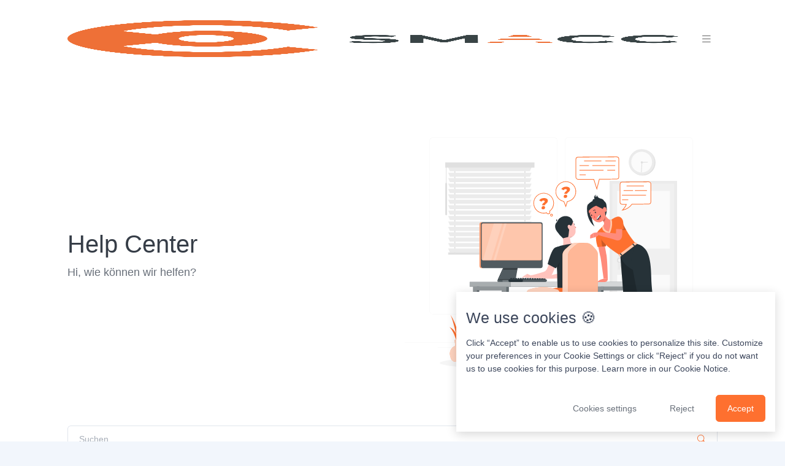

--- FILE ---
content_type: text/html; charset=utf-8
request_url: https://smacc.io/help-center?page=1&category=troubleshooting&q=
body_size: 33651
content:
<!DOCTYPE html>
<html lang="de">
<head>
    <meta charset="utf-8">
    <meta http-equiv="X-UA-Compatible" content="IE=edge">
    <meta name="viewport" content="width=device-width, initial-scale=1.0">
    <meta name="csrf-token" content="MgoDYTUINQN3FlwfOzAIDjUKKxRHB1wNhdfUziP3CEdUJJF6rDfA7fib">
    <title>Help Center - SMACC</title>
<meta content="SMACC – KI-gestützte Lösung zur Automatisierung und Workflow-Optimierung der Kreditorenbuchhaltung" name="title"><meta content="Unsere KI-gestützte Lösung zur Automatisierung und Workflow-Optimierung der Kreditorenbuchhaltung revolutioniert Ihre Finanzprozesse." name="description"><meta content="SMACC Help Center" name="twitter:title"><meta content="Unsere KI-gestützte Lösung zur Automatisierung und Workflow-Optimierung der Kreditorenbuchhaltung revolutioniert Ihre Finanzprozesse." name="twitter:description"><meta content="https://smacc.io/images/cc_smacc_logo.png" name="twitter:image"><meta content="summary" name="twitter:card"><meta content="@smacc_io" name="twitter:site"><meta content="@smacc_io" name="twitter:creator"><meta content="de_DE" name="og:locale"><meta content="website" name="og:type"><meta content="SMACC Help Center" name="og:title"><meta content="Unsere KI-gestützte Lösung zur Automatisierung und Workflow-Optimierung der Kreditorenbuchhaltung revolutioniert Ihre Finanzprozesse." name="og:description"><meta content="https://smacc.io/help-center" name="og:url"><meta content="SMACC" name="og:site_name"><meta content="https://smacc.io/images/cc_smacc_logo.png" name="og:image">
    <link href="/images/favicons/favicon-69110ae0bc1e01a66c27d11553fa0c48.ico?vsn=d" rel="shortcut icon">
    <link href="/images/favicons/favicon-69110ae0bc1e01a66c27d11553fa0c48.ico?vsn=d" rel="image/x-icon">

    <meta name="msapplication-TileColor" content="#f27935">
    <meta name="theme-color" content="#f27935">

    <script src="https://cdn.jsdelivr.net/npm/@klaxit/cookie-consent@0.3.4/dist/cookie-consent.js"></script>

    <link phx-track-static rel="stylesheet" href="/assets/app-1871f4f1da15366ecafb277149be1271.css?vsn=d">
    <script defer phx-track-static type="text/javascript" src="/assets/app-e7a012ab46da99c08a608146ef4b803f.js?vsn=d">

      <!--
      GA -->
      <!-- Global site tag (gtag.js) - Google Analytics -->
      <script async src="https://www.googletagmanager.com/gtag/js?id=G-YFCE3HDF9Q"></script>
    <script>
      window.dataLayer = window.dataLayer || [];

      function gtag() {
        dataLayer.push(arguments);
      }

      gtag('js', new Date());
      gtag('config', 'G-YFCE3HDF9Q', {'anonymize_ip': true});
    </script>

    <script type="text/javascript">
      // Disable tracking if the opt-out cookie exists.
      var disableStr = 'ga-disable-G-YFCE3HDF9Q';

      // Opt-out function
      function gaOptout() {
        document.cookie = disableStr + '=true; expires=Thu, 31 Dec 2099 23:59:59 UTC; path=/';
        window[disableStr] = true;
      }

      if (document.cookie.indexOf(disableStr + '=true') > -1) {
        gaOptout();
      }
    </script>

    <script>(function (w, d, s, l, i) {
      w[l] = w[l] || [];
      w[l].push({
        'gtm.start':
          new Date().getTime(), event: 'gtm.js'
      });
      var f = d.getElementsByTagName(s)[0],
        j = d.createElement(s), dl = l != 'dataLayer' ? '&l=' + l : '';
      j.async = true;
      j.src =
        'https://www.googletagmanager.com/gtm.js?id=' + i + dl;
      f.parentNode.insertBefore(j, f);
    })(window, document, 'script', 'dataLayer', 'GTM-KNQV44');</script>

</head>

<body>
<!-- Navbar-->
<nav class="navbar navbar-marketing navbar-expand-xxl bg-white navbar-light fixed-top">
    <div class="container px-5">
        <a class="navbar-brand text-primary" href="/">
            <img src="/images/cc_smacc_logo-24450fc28118d1b972ac04df80b430a7.png?vsn=d" alt="SMACC LOGO" style="width:100%;height:60px">
        </a>
        <button class="navbar-toggler" type="button" data-bs-toggle="collapse" data-bs-target="#navbarSupportedContent" aria-controls="navbarSupportedContent" aria-expanded="false" aria-label="Toggle navigation">
            <i class="bi bi-list"></i>
        </button>
        <div class="collapse navbar-collapse" id="navbarSupportedContent">
            <ul class="navbar-nav ms-auto me-xxl-5">
                <li class="nav-item"><a class="nav-link" href="/">Home</a></li>
                <li class="nav-item"><a class="nav-link" href="/blog">Blog</a></li>
                <!-- <li class="nav-item"><a class="nav-link" href="/webinars">Webinare</a></li> -->
                <li class="nav-item dropdown">
                    <a class="nav-link dropdown-toggle" data-bs-toggle="dropdown" href="#" role="button" aria-expanded="false">
Features
                    </a>
                    <ul class="dropdown-menu">
                        <li>
                            <a href="/features#sectionExtraction" class="dropdown-item d-block py-2">
                                <div><b>Dokumentenerkennung</b></div>
                                <div><small>Kein Outsourcing, kein Anlernen notwendig</small></div>
                            </a>
                        </li>
                        <li><hr class="dropdown-divider m-0"></li>
                        <li>
                            <a href="/features#sectionWorkflow" class="dropdown-item d-block py-2">
                                <div><b>Workflows</b></div>
                                <div><small>Individuelle Rechnungsfreigaben – effizient, transparent &amp; skalierbar</small></div>
                            </a>
                        </li>
                        <li><hr class="dropdown-divider m-0"></li>
                        <li>
                            <a href="/features#sectionHandling" class="dropdown-item d-block py-2">
                                <div><b>Intuitives Toolhandling</b></div>
                                <div><small>Keine Schulung nötig – sofort startklar</small></div>
                            </a>
                        </li>
                        <li><hr class="dropdown-divider m-0"></li>
                        <li>
                            <a href="/features#sectionAuditlog" class="dropdown-item d-block py-2">
                                <div><b>SMACC Prüfprotokolle</b></div>
                                <div><small>Lückenlos. Transparent. Prüfkonform.</small></div>
                            </a>
                        </li>
                        <li><hr class="dropdown-divider m-0"></li>
                        <li>
                            <a href="/features#sectionCompanies" class="dropdown-item d-block py-2">
                                <div><b>Multimandantenfähigkeit</b></div>
                                <div><small>Zentral steuern. Dezentral agieren. Volle Kontrolle.</small></div>
                            </a>
                        </li>
                        <li><hr class="dropdown-divider m-0"></li>
                        <li>
                            <a href="/features#sectionCreditors" class="dropdown-item d-block py-2">
                                <div><b>Kreditorenstammdaten-Management</b></div>
                                <div><small>Geprüft, aktuell und garantiert duplikatsfrei</small></div>
                            </a>
                        </li>
                        <li><hr class="dropdown-divider m-0"></li>
                        <li>
                            <a href="/features#sectionPayment" class="dropdown-item d-block py-2">
                                <div><b>Smarte Zahlläufe</b></div>
                                <div><small>Zahlungen planen, Skonti sichern und Doppelzahlungen ausschließen.</small></div>
                            </a>
                        </li>
                        <li><hr class="dropdown-divider m-0"></li>
                        <li>
                            <a href="/features#sectionUsers" class="dropdown-item d-block py-2">
                                <div><b>Smartes Nutzer- &amp; Rechtemanagement</b></div>
                                <div><small>Volle Kontrolle über Rollen und Prozesse – mit Sicherheit in jeder Situation.</small></div>
                            </a>
                        </li>
                    </ul>
                </li>

                <li class="nav-item"><a class="nav-link active" href="/help-center">Help Center</a></li>
                <li class="nav-item"><a class="nav-link" href="/why-smacc">Wieso SMACC</a></li>
                <li class="nav-item"><a class="nav-link" href="/faq">Faq</a></li>
                <li class="nav-item"><a class="nav-link" href="/contact">Kontakt</a></li>
                <li class="nav-item"><a class="nav-link" href="/about-us">Über uns</a></li>
                <li class="nav-item">
                    <div class="d-flex flex-wrap my-2">
                        <a class="w-1 me-2" href="?locale=de">
                            <svg xmlns="http://www.w3.org/2000/svg" id="flag-icons-de" viewBox="0 0 640 480">
                                <path fill="#ffce00" d="M0 320h640v160H0z"></path>
                                <path d="M0 0h640v160H0z"></path>
                                <path fill="#d00" d="M0 160h640v160H0z"></path>
                            </svg>
                        </a>
                        <a class="w-1" href="?locale=en">
                            <svg xmlns="http://www.w3.org/2000/svg" id="flag-icons-gb" viewBox="0 0 640 480">
                                <path fill="#012169" d="M0 0h640v480H0z"></path>
                                <path fill="#FFF" d="m75 0 244 181L562 0h78v62L400 241l240 178v61h-80L320 301 81 480H0v-60l239-178L0 64V0h75z"></path>
                                <path fill="#C8102E" d="m424 281 216 159v40L369 281h55zm-184 20 6 35L54 480H0l240-179zM640 0v3L391 191l2-44L590 0h50zM0 0l239 176h-60L0 42V0z"></path>
                                <path fill="#FFF" d="M241 0v480h160V0H241zM0 160v160h640V160H0z"></path>
                                <path fill="#C8102E" d="M0 193v96h640v-96H0zM273 0v480h96V0h-96z"></path>
                            </svg>
                        </a>
                    </div>
                </li>
            </ul>
            <a class="btn btn-outline-black fw-500" href="https://app.smacc.io" target="_blank">
                Login
            </a>
            <a class="btn fw-500 ms-xxl-3 btn-primary try-it" href="#" data-bs-toggle="modal" data-bs-target="#request-a-demo">
Demo anfordern
                <i class="ms-2 bi bi-arrow-right"></i>
            </a>
        </div>
    </div>
</nav>


<div id="layoutDefault">
    <div id="layoutDefault_content">
<div id="phx-GI5PEFOVFweW59hC" data-phx-main data-phx-session="SFMyNTY.[base64].7hJSgJb1BYpn774bmXDvl5eDPhpkbKmyQHEk6J9zd0M" data-phx-static="SFMyNTY.g2gDaAJhBXQAAAADdwJpZG0AAAAUcGh4LUdJNVBFRk9WRndlVzU5aEN3BWZsYXNodAAAAAB3CmFzc2lnbl9uZXdqbgYAh-TC-psBYgABUYA.MAXcSd5KQRyG0enKf6RTzyQeWFiy3mSlP3vzqM-N9es"><main role="main">
  <p class="alert alert-info" role="alert"></p>
  <p class="alert alert-danger" role="alert"></p>
<!-- Page Header-->
<header class="page-header-ui page-header-ui-light bg-white pb-0">
	<div class="page-header-ui-content pt-5">
		<div class="container px-5">
			<div class="row gx-5 align-items-center">
				<div class="col-lg-6">
					<h1 class="page-header-ui-title">Help Center</h1>
					<p class="page-header-ui-text mb-3">Hi, wie können wir helfen?</p>
				</div>
				<div class="col-lg-6 d-none d-lg-block">
					<img class="img-fluid" src="/images/illustrations/help-center-7ae6a0bfb88228389c64d8736eadf5f0.svg?vsn=d">
				</div>
			</div>
		</div>
	</div>
</header>
<section class="bg-white pb-10">
	<div class="container px-5">
		<div class="row gx-5 align-items-center">
			<form phx-change="search" class="my-3">
				<div class="input-group col-12">
<input class="form-control py-2 border-end-0 border" id="search_field_query" name="search_field[query]" phx-debounce="300" placeholder="Suchen" type="text">
					<!-- Prevent implicit submission of the form -->
					<button type="submit" disabled style="display: none" aria-hidden="true"></button>
					<span class="input-group-append">
						<button type="button" class="btn btn-outline-primary border-start-0 border rounded-end rounded-0">
							<i class="bi bi-search"></i>
						</button>
					</span>
				</div>
			</form>
		</div>

		<div class="row gx-5">
			<div class="col-lg-4 mb-3">
				<div class="list-group">

						<a href="/help-center?q=&amp;category=&amp;page=1" data-phx-link="patch" data-phx-link-state="push" class="list-group-item d-flex justify-content-between align-items-center list-group-item-action " onclick="return false;">
All
							<span class="badge bg-dark rounded-pill">49</span>
						</a>

						<a href="/help-center?q=&amp;category=accounting&amp;page=1" data-phx-link="patch" data-phx-link-state="push" class="list-group-item d-flex justify-content-between align-items-center list-group-item-action " onclick="return false;">
Buchhaltung
							<span class="badge bg-dark rounded-pill">6</span>
						</a>

						<a href="/help-center?q=&amp;category=best+practices&amp;page=1" data-phx-link="patch" data-phx-link-state="push" class="list-group-item d-flex justify-content-between align-items-center list-group-item-action " onclick="return false;">
Best practices
							<span class="badge bg-dark rounded-pill">3</span>
						</a>

						<a href="/help-center?q=&amp;category=invoice&amp;page=1" data-phx-link="patch" data-phx-link-state="push" class="list-group-item d-flex justify-content-between align-items-center list-group-item-action " onclick="return false;">
Rechnung
							<span class="badge bg-dark rounded-pill">12</span>
						</a>

						<a href="/help-center?q=&amp;category=notifications&amp;page=1" data-phx-link="patch" data-phx-link-state="push" class="list-group-item d-flex justify-content-between align-items-center list-group-item-action " onclick="return false;">
Benachrichtigungen
							<span class="badge bg-dark rounded-pill">3</span>
						</a>

						<a href="/help-center?q=&amp;category=payment&amp;page=1" data-phx-link="patch" data-phx-link-state="push" class="list-group-item d-flex justify-content-between align-items-center list-group-item-action " onclick="return false;">
Zahlung
							<span class="badge bg-dark rounded-pill">4</span>
						</a>

						<a href="/help-center?q=&amp;category=reports&amp;page=1" data-phx-link="patch" data-phx-link-state="push" class="list-group-item d-flex justify-content-between align-items-center list-group-item-action " onclick="return false;">
Reporte
							<span class="badge bg-dark rounded-pill">2</span>
						</a>

						<a href="/help-center?q=&amp;category=roles+%26+rights&amp;page=1" data-phx-link="patch" data-phx-link-state="push" class="list-group-item d-flex justify-content-between align-items-center list-group-item-action " onclick="return false;">
Rollen &amp; Rechte
							<span class="badge bg-dark rounded-pill">2</span>
						</a>

						<a href="/help-center?q=&amp;category=supplier&amp;page=1" data-phx-link="patch" data-phx-link-state="push" class="list-group-item d-flex justify-content-between align-items-center list-group-item-action " onclick="return false;">
Kreditor
							<span class="badge bg-dark rounded-pill">4</span>
						</a>

						<a href="/help-center?q=&amp;category=troubleshooting&amp;page=1" data-phx-link="patch" data-phx-link-state="push" class="list-group-item d-flex justify-content-between align-items-center list-group-item-action  active" onclick="return false;">
Troubleshooting
							<span class="badge bg-dark rounded-pill">4</span>
						</a>

						<a href="/help-center?q=&amp;category=upload&amp;page=1" data-phx-link="patch" data-phx-link-state="push" class="list-group-item d-flex justify-content-between align-items-center list-group-item-action " onclick="return false;">
Upload
							<span class="badge bg-dark rounded-pill">1</span>
						</a>

						<a href="/help-center?q=&amp;category=user+%26+account&amp;page=1" data-phx-link="patch" data-phx-link-state="push" class="list-group-item d-flex justify-content-between align-items-center list-group-item-action " onclick="return false;">
Nutzer &amp; Account
							<span class="badge bg-dark rounded-pill">4</span>
						</a>

						<a href="/help-center?q=&amp;category=workflows&amp;page=1" data-phx-link="patch" data-phx-link-state="push" class="list-group-item d-flex justify-content-between align-items-center list-group-item-action " onclick="return false;">
Workflows
							<span class="badge bg-dark rounded-pill">4</span>
						</a>

				</div>
			</div>
			<div class="col-lg-8">
				<ul class="list-group list-group-flush list-group-careers">

					<li class="list-group-item">
						<a href="/article/unable-to-log-in-to-smacc">
Anmeldung bei SMACC nicht möglich
						</a>
						<div class="badge bg-primary-soft text-primary badge-marketing">Troubleshooting</div>
					</li>

					<li class="list-group-item">
						<a href="/article/this-is-not-my-invoice">
Dies ist nicht meine Rechnung, ich kann sie nicht genehmigen
						</a>
						<div class="badge bg-primary-soft text-primary badge-marketing">Troubleshooting</div>
					</li>

					<li class="list-group-item">
						<a href="/article/unable-to-see-document-invoice">
Dokument/Rechnung kann nicht angezeigt werden
						</a>
						<div class="badge bg-primary-soft text-primary badge-marketing">Troubleshooting</div>
					</li>

					<li class="list-group-item">
						<a href="/article/troubleshooting-duplicate-supplier">
Troubleshooting: Doppelter Kreditor
						</a>
						<div class="badge bg-primary-soft text-primary badge-marketing">Troubleshooting</div>
					</li>

				</ul>

				<nav aria-label="Page navigation example">
					<ul class="pagination pagination-blog justify-content-center">
						<li class="page-item disabled">
							<a href="/help-center?q=&amp;category=troubleshooting&amp;page=0" data-phx-link="patch" data-phx-link-state="push" class="page-link" aria-label="Previous" onclick="return false;">
							  <span aria-hidden="true">«</span>
							</a>
						</li>

							<li class="page-item active">
								<a href="/help-center?q=&amp;category=troubleshooting&amp;page=1" data-phx-link="patch" data-phx-link-state="push" class="page-link" onclick="return false;">
1
								</a>
							</li>

						<li class="page-item disabled">
							<a href="/help-center?q=&amp;category=troubleshooting&amp;page=2" data-phx-link="patch" data-phx-link-state="push" class="page-link" aria-label="Next" onclick="return false;">
							<span aria-hidden="true">»</span>
							</a>
						</li>
					</ul>
				</nav>

			</div>
		</div>
	</div>
	<div class="svg-border-rounded text-light">
		<!-- Rounded SVG Border-->
		<svg xmlns="http://www.w3.org/2000/svg" viewBox="0 0 144.54 17.34" preserveAspectRatio="none" fill="currentColor">
			<path d="M144.54,17.34H0V0H144.54ZM0,0S32.36,17.34,72.27,17.34,144.54,0,144.54,0"></path>
		</svg>
	</div>
</section>
</main></div>
    </div>
    <div id="layoutDefault_footer">
        <footer class="footer pt-10 pb-5 mt-auto bg-light footer-light">
            <div class="container px-5">
                <div class="row gx-5">
                    <div class="col-lg-3">
                        <div class="footer-brand">SMACC</div>
                        <div class="mb-3">Buchhaltung leicht gemacht</div>
                        <div class="icon-list-social mb-5">
                            <a class="icon-list-social-link" target="_blank" rel="noopener noreferrer" href="https://twitter.com/smacc_io"><i class="bi bi-twitter"></i></a>
                            <a class="icon-list-social-link" target="_blank" rel="noopener noreferrer" href="https://www.linkedin.com/company/smacc-gmbh/mycompany/"><i class="bi bi-linkedin"></i></a>
                        </div>
                    </div>
                    <div class="col-lg-9">
                        <div class="row gx-5">
                            <div class="col-lg-4 col-md-6 mb-5 mb-lg-0">
                                <div class="text-uppercase-expanded text-xs mb-4">Product</div>
                                <ul class="list-unstyled mb-0">
                                    <li class="mb-2"><a href="https://app.smacc.io" target="_blank">app.smacc.io</a>
                                    </li>
                                    <li class="mb-2"><a href="#" class="try-it" data-bs-toggle="modal" data-bs-target="#request-a-demo">Demo anfordern</a>
                                    </li>
                                    <li class="mb-2"><a href="/blog">Blog</a></li>
                                    <!--<li class="mb-2"><a href="/webinars">Webinare</a></li>-->
                                    <li class="mb-2"><a href="/features">Features</a></li>
                                    <li class="mb-2"><a href="/help-center">Help Center</a></li>
                                    <li class="mb-2"><a href="/why-smacc">Wieso SMACC</a></li>
                                    <li class="mb-2"><a href="/faq">Faq</a></li>
                                    <li class="mb-2"><a href="/contact">Kontakt</a></li>
                                    <li class="mb-2"><a href="/about-us">Über uns</a></li>
                                    <li class="mb-2"><a href="https://cross-commerce.de/jobs/" target="_blank">
Finde einen Job bei SMACC</a></li>
                                </ul>
                            </div>
                            <div class="col-lg-4 col-md-6 mb-5 mb-lg-0">
                                <div class="text-uppercase-expanded text-xs mb-4">Technical</div>
                                <ul class="list-unstyled mb-0">
                                    <li class="mb-2">
                                        <a href="https://app.smacc.io/docs/index.html" target="_blank">
API Documentation
                                        </a>
                                    </li>
                                </ul>
                            </div>
                            <div class="col-lg-4 col-md-6">
                                <div class="text-uppercase-expanded text-xs mb-4">Legal</div>
                                <ul class="list-unstyled mb-0">
                                    <li class="mb-2">
<a href="/privacy">Datenschutz</a>
                                    </li>
                                    <li class="mb-2">
<a href="/imprint">Impressum</a>
                                    </li>
                                    <li class="mb-2">
<a href="/efre">EFRE</a>
                                    </li>
                                    <li class="mb-2">
                                        <a download href="/files/CrossCommerce%20Cloud%20Services%20AGB_2025-09-08.pdf" target="_blank">AGB</a>
                                    </li>
                                    <li class="mb-2">
                                        <a href="https://storyset.com/" target="_blank">Illustration by Storyset</a>
                                    </li>
                                </ul>
                            </div>
                        </div>
                    </div>
                </div>
                <hr class="my-5">
                <div class="row gx-5 align-items-center">
                    <div class="col-md-6 small">Copyright &copy; SMACC 2026</div>
                    <div class="col-md-6 text-md-end small">
<a href="/privacy">Datenschutz</a>
                        &middot;
<a href="/imprint">Impressum</a>
                    </div>
                </div>
            </div>
        </footer>
    </div>
</div>

<!-- Modals -->
<div class="modal fade" id="request-a-demo" data-bs-backdrop="static" data-bs-keyboard="false" tabindex="-1" aria-labelledby="staticBackdropLabel1" aria-hidden="true">
    <div class="modal-dialog">
        <div class="modal-content">
            <div class="modal-header">
                <h5 class="modal-title" id="staticBackdropLabel1">Demo anfordern</h5>
                <button type="button" class="btn-close" data-bs-dismiss="modal" aria-label="Close"></button>
            </div>


            <form id="request-a-demo-form" action="#" method="post">
                <div class="modal-body">

                    <input name="_csrf_token" type="hidden" value="MgoDYTUINQN3FlwfOzAIDjUKKxRHB1wNhdfUziP3CEdUJJF6rDfA7fib">
                    <input type="text" name="username" placeholder="Your username" tabindex="-1" autocomplete="new-password">
                    <div class="mb-3">
                        <label for="demoCompany" class="form-label">Firmen Name *</label>
                        <input required type="text" class="form-control" id="demoCompany" name="demoCompany" placeholder="Example GmbH">
                    </div>
                    <div class="mb-3">
                        <label for="demoContact" class="form-label">Kontakt Name *</label>
                        <input required type="text" class="form-control" id="demoContact" name="demoContact" placeholder="Max Mustermann">
                    </div>
                    <div class="mb-3">
                        <label for="demoEmail" class="form-label">Kontakt E-Mail Adresse *</label>
                        <input required type="email" class="form-control" id="demoEmail" name="demoEmail" placeholder="name@example.com">
                    </div>
                    <div class="mb-3">
                        <label for="demoPhone" class="form-label">Kontakt Telefonnummer</label>
                        <input type="text" class="form-control" id="demoPhone" name="demoPhone" placeholder="030 12345678">
                    </div>
                    <div class="mb-3">
                        <label for="demoInvoiceCount" class="form-label">Erwartete Anzahl Rechnungen pro Monat *</label>
                        <input required type="number" min="1" step="1" class="form-control" id="demoInvoiceCount" name="demoInvoiceCount" placeholder="100">
                    </div>
                    <div class="mb-3">
                        <label for="demoEmployeeCount" class="form-label">Anzahl Mitarbeiter *</label>
                        <input required type="number" min="1" step="1" class="form-control" id="demoEmployeeCount" name="demoEmployeeCount" placeholder="50">
                    </div>
                    <div class="mb-3">
                        <label for="demoAccountingSoftware" class="form-label">Buchhaltungs Software *</label>
                        <input required type="text" class="form-control" id="demoAccountingSoftware" name="demoAccountingSoftware" placeholder="DATEV">
                    </div>
                    <div class="mb-3">
                        <label for="demoText" class="form-label">Fragen und Hinweise</label>
                        <textarea class="form-control" id="demoText" name="demoText" rows="3"></textarea>
                    </div>

                    <div class="small text-gray-500">* Pflichtfeld</div>
                </div>
                <div class="modal-footer">
                    <button type="button" class="btn btn-light" data-bs-dismiss="modal">Schließen</button>
                    <button type="submit" class="btn btn-primary">Abschicken</button>
                </div>
            </form>
        </div>
    </div>
</div>

<div class="modal fade" id="request-a-demo-success" data-bs-backdrop="static" data-bs-keyboard="false" tabindex="-1" aria-labelledby="staticBackdropLabel2" aria-hidden="true">
    <div class="modal-dialog">
        <div class="modal-content">
            <div class="modal-header">
                <h5 class="modal-title" id="staticBackdropLabel2">Demo anfordern</h5>
                <button type="button" class="btn-close" data-bs-dismiss="modal" aria-label="Close"></button>
            </div>

            <div class="modal-body">
                <div class="alert alert-success mb-0" role="alert">
                    <p>Ihre Anfrage wurde erfolgreich verschickt. Wir melden uns zeitnah bei Ihnen!</p>
                </div>
            </div>
            <div class="modal-footer">
                <button type="button" class="btn btn-primary" data-bs-dismiss="modal">Ok</button>
            </div>
        </div>
    </div>
</div>

<div class="modal fade" id="request-a-webinar" data-bs-backdrop="static" data-bs-keyboard="false" tabindex="-1" aria-labelledby="staticBackdropLabel1" aria-hidden="true">
    <div class="modal-dialog">
        <div class="modal-content">
            <div class="modal-header">
                <h5 class="modal-title" id="staticBackdropLabel1">Jetzt zum Web-Seminar anmelden</h5>
                <button type="button" class="btn-close" data-bs-dismiss="modal" aria-label="Close"></button>
            </div>

            <form autocomplete="false" role="form" method="post" action="#" id="request-a-webinar-form" enctype="multipart/form-data">
                <div class="modal-body">
                    <div class="mb-3">
                        <label for="mauticform[anrede1]" class="form-label">Anrede *</label>
                        <select required id="mauticform[anrede1]" class="form-select" aria-label="select salutation" name="mauticform[anrede1]">
                            <option value="" disabled selected>Anrede *</option>
                            <option value="Sehr geehrter Herr">Frau</option>
                            <option value="Sehr geehrte Frau">Herr</option>
                        </select>
                    </div>

                    <div class="mb-3">
                        <label for="mauticform[vorname1]" class="form-label">Vorname *</label>
                        <input id="mauticform[vorname1]" required type="text" class="form-control" name="mauticform[vorname1]">
                    </div>

                    <div class="mb-3">
                        <label for="mauticform[nachname]" class="form-label">Nachname *</label>
                        <input id="mauticform[nachname]" required type="text" class="form-control" name="mauticform[nachname]">
                    </div>

                    <div class="mb-3">
                        <label for="mauticform[emailadresse]" class="form-label">E-Mail *</label>
                        <input id="mauticform[emailadresse]" required type="email" class="form-control" name="mauticform[emailadresse]">
                    </div>

                    <div class="mb-3">
                        <label for="mauticform[firma]" class="form-label">Firma *</label>
                        <input id="mauticform[firma]" required type="text" class="form-control" name="mauticform[firma]">
                    </div>

                    <div class="mb-3">
                        <div class="form-check">
                            <input id="mauticform[datenschutz][]" required class="form-check-input" type="checkbox" value="" name="mauticform[datenschutz][]">
                            <label class="form-check-label" for="mauticform[datenschutz][]">
Ich stimme zu, dass meine Angaben aus dem Anmeldeformular zur Beantwortung meiner Anfrage erhoben und verarbeitet werden. Die Daten werden nach abgeschlossener Bearbeitung der Anfrage gelöscht. Hinweis: Du kannst Deine Einwilligung jederzeit für die Zukunft per E-Mail an info@honesty.de widerrufen.
                            </label>
                        </div>
                    </div>
                    <input id="mauticform_input_webinaranmeldunghonesty_webinarid" name="mauticform[webinarid]" value="" class="mauticform-hidden" type="hidden">
                </div>
                <input type="hidden" name="mauticform[formId]" value="38">
                <input type="hidden" name="mauticform[return]" value="">
                <input type="hidden" name="mauticform[formName]" value="webinaranmeldunghonesty">
                <div class="modal-footer">
                    <button type="button" class="btn btn-light" data-bs-dismiss="modal">Schließen</button>
                    <button type="submit" class="btn btn-primary">
Jetzt zum Web-Seminar anmelden
                    </button>
                </div>
            </form>
        </div>
    </div>
</div>

<div class="modal fade" id="request-a-webinar-success" data-bs-backdrop="static" data-bs-keyboard="false" tabindex="-1" aria-labelledby="staticBackdropLabel2" aria-hidden="true">
    <div class="modal-dialog">
        <div class="modal-content">
            <div class="modal-header">
                <h5 class="modal-title" id="staticBackdropLabel2">Jetzt zum Web-Seminar anmelden</h5>
                <button type="button" class="btn-close" data-bs-dismiss="modal" aria-label="Close"></button>
            </div>

            <div class="modal-body">
                <div class="alert alert-success mb-0" role="alert">
                    <p>Ihre Anfrage wurde erfolgreich verschickt. Wir melden uns zeitnah bei Ihnen!</p>
                </div>
            </div>
            <div class="modal-footer">
                <button type="button" class="btn btn-primary" data-bs-dismiss="modal">Ok</button>
            </div>
        </div>
    </div>
</div>


</body>

</html>

--- FILE ---
content_type: text/css
request_url: https://smacc.io/assets/app-1871f4f1da15366ecafb277149be1271.css?vsn=d
body_size: 48222
content:
@import"https://cdn.jsdelivr.net/npm/bootstrap-icons@1.8.1/font/bootstrap-icons.css";/*!
 * Bootstrap v5.1.3 (https://getbootstrap.com/)
 * Copyright 2011-2021 The Bootstrap Authors
 * Copyright 2011-2021 Twitter, Inc.
 * Licensed under MIT (https://github.com/twbs/bootstrap/blob/main/LICENSE)
 */:root{--bs-blue: #0061f2;--bs-indigo: #5800e8;--bs-purple: #6900c7;--bs-pink: #e30059;--bs-red: #e81500;--bs-orange: #f76400;--bs-yellow: #f4a100;--bs-green: #00ac69;--bs-teal: #00ba94;--bs-cyan: #00cfd5;--bs-white: #fff;--bs-gray: #69707a;--bs-gray-dark: #363d47;--bs-gray-100: #f2f6fc;--bs-gray-200: #e0e5ec;--bs-gray-300: #d4dae3;--bs-gray-400: #c5ccd6;--bs-gray-500: #a7aeb8;--bs-gray-600: #69707a;--bs-gray-700: #4a515b;--bs-gray-800: #363d47;--bs-gray-900: #212832;--bs-primary: #fe702f;--bs-secondary: #6900c7;--bs-success: #00ac69;--bs-info: #00cfd5;--bs-warning: #f4a100;--bs-danger: #e81500;--bs-light: #f2f6fc;--bs-dark: #212832;--bs-black: #000;--bs-white: #fff;--bs-red: #e81500;--bs-orange: #f76400;--bs-yellow: #f4a100;--bs-green: #00ac69;--bs-teal: #00ba94;--bs-cyan: #00cfd5;--bs-blue: #0061f2;--bs-indigo: #5800e8;--bs-purple: #6900c7;--bs-pink: #e30059;--bs-red-soft: #f1e0e3;--bs-orange-soft: #f3e7e3;--bs-yellow-soft: #f2eee3;--bs-green-soft: #daefed;--bs-teal-soft: #daf0f2;--bs-cyan-soft: #daf2f8;--bs-blue-soft: #dae7fb;--bs-indigo-soft: #e3ddfa;--bs-purple-soft: #e4ddf7;--bs-pink-soft: #f1ddec;--bs-primary-soft: #f3e9e8;--bs-secondary-soft: #e4ddf7;--bs-success-soft: #daefed;--bs-info-soft: #daf2f8;--bs-warning-soft: #f2eee3;--bs-danger-soft: #f1e0e3;--bs-primary-rgb: 254, 112, 47;--bs-secondary-rgb: 105, 0, 199;--bs-success-rgb: 0, 172, 105;--bs-info-rgb: 0, 207, 213;--bs-warning-rgb: 244, 161, 0;--bs-danger-rgb: 232, 21, 0;--bs-light-rgb: 242, 246, 252;--bs-dark-rgb: 33, 40, 50;--bs-black-rgb: 0, 0, 0;--bs-white-rgb: 255, 255, 255;--bs-red-rgb: 232, 21, 0;--bs-orange-rgb: 247, 100, 0;--bs-yellow-rgb: 244, 161, 0;--bs-green-rgb: 0, 172, 105;--bs-teal-rgb: 0, 186, 148;--bs-cyan-rgb: 0, 207, 213;--bs-blue-rgb: 0, 97, 242;--bs-indigo-rgb: 88, 0, 232;--bs-purple-rgb: 105, 0, 199;--bs-pink-rgb: 227, 0, 89;--bs-red-soft-rgb: 241, 224, 227;--bs-orange-soft-rgb: 243, 231, 227;--bs-yellow-soft-rgb: 242, 238, 227;--bs-green-soft-rgb: 218, 239, 237;--bs-teal-soft-rgb: 218, 240, 242;--bs-cyan-soft-rgb: 218, 242, 248;--bs-blue-soft-rgb: 218, 231, 251;--bs-indigo-soft-rgb: 227, 221, 250;--bs-purple-soft-rgb: 228, 221, 247;--bs-pink-soft-rgb: 241, 221, 236;--bs-primary-soft-rgb: 243, 233, 232;--bs-secondary-soft-rgb: 228, 221, 247;--bs-success-soft-rgb: 218, 239, 237;--bs-info-soft-rgb: 218, 242, 248;--bs-warning-soft-rgb: 242, 238, 227;--bs-danger-soft-rgb: 241, 224, 227;--bs-white-rgb: 255, 255, 255;--bs-black-rgb: 0, 0, 0;--bs-body-color-rgb: 105, 112, 122;--bs-body-bg-rgb: 242, 246, 252;--bs-font-sans-serif: "Metropolis", -apple-system, BlinkMacSystemFont, "Segoe UI", Roboto, "Helvetica Neue", Arial, sans-serif, "Apple Color Emoji", "Segoe UI Emoji", "Segoe UI Symbol", "Noto Color Emoji";--bs-font-monospace: SFMono-Regular, Menlo, Monaco, Consolas, "Liberation Mono", "Courier New", monospace;--bs-gradient: linear-gradient(180deg, rgba(255, 255, 255, 0.15), rgba(255, 255, 255, 0));--bs-body-font-family: Metropolis, -apple-system, BlinkMacSystemFont, Segoe UI, Roboto, Helvetica Neue, Arial, sans-serif, Apple Color Emoji, Segoe UI Emoji, Segoe UI Symbol, Noto Color Emoji;--bs-body-font-size: 1rem;--bs-body-font-weight: 400;--bs-body-line-height: 1.5;--bs-body-color: #69707a;--bs-body-bg: #f2f6fc}*,*::before,*::after{box-sizing:border-box}@media(prefers-reduced-motion: no-preference){:root{scroll-behavior:smooth}}body{margin:0;font-family:var(--bs-body-font-family);font-size:var(--bs-body-font-size);font-weight:var(--bs-body-font-weight);line-height:var(--bs-body-line-height);color:var(--bs-body-color);text-align:var(--bs-body-text-align);background-color:var(--bs-body-bg);-webkit-text-size-adjust:100%;-webkit-tap-highlight-color:rgba(0,0,0,0)}hr{margin:1rem 0;color:inherit;background-color:currentColor;border:0;opacity:.25}hr:not([size]){height:1px}h6,.h6,h5,.h5,h4,.h4,h3,.h3,h2,.h2,h1,.h1{margin-top:0;margin-bottom:.5rem;font-weight:500;line-height:1.2;color:#363d47}h1,.h1{font-size:calc(1.275rem + 0.3vw)}@media(min-width: 1200px){h1,.h1{font-size:1.5rem}}h2,.h2{font-size:calc(1.265rem + 0.18vw)}@media(min-width: 1200px){h2,.h2{font-size:1.4rem}}h3,.h3{font-size:calc(1.255rem + 0.06vw)}@media(min-width: 1200px){h3,.h3{font-size:1.3rem}}h4,.h4{font-size:1.2rem}h5,.h5{font-size:1.1rem}h6,.h6{font-size:1rem}p{margin-top:0;margin-bottom:1rem}abbr[title],abbr[data-bs-original-title]{text-decoration:underline dotted;cursor:help;text-decoration-skip-ink:none}address{margin-bottom:1rem;font-style:normal;line-height:inherit}ol,ul{padding-left:2rem}ol,ul,dl{margin-top:0;margin-bottom:1rem}ol ol,ul ul,ol ul,ul ol{margin-bottom:0}dt{font-weight:500}dd{margin-bottom:.5rem;margin-left:0}blockquote{margin:0 0 1rem}b,strong{font-weight:bolder}small,.small{font-size:0.875em}mark,.mark{padding:.2em;background-color:#fcf8e3}sub,sup{position:relative;font-size:0.75em;line-height:0;vertical-align:baseline}sub{bottom:-0.25em}sup{top:-0.5em}a{color:#fe702f;text-decoration:none}a:hover{color:#cb5a26;text-decoration:underline}a:not([href]):not([class]),a:not([href]):not([class]):hover{color:inherit;text-decoration:none}pre,code,kbd,samp{font-family:var(--bs-font-monospace);font-size:1em;direction:ltr /* rtl:ignore */;unicode-bidi:bidi-override}pre{display:block;margin-top:0;margin-bottom:1rem;overflow:auto;font-size:0.875em;color:#69707a}pre code{font-size:inherit;color:inherit;word-break:normal}code{font-size:0.875em;color:#e30059;word-wrap:break-word}a>code{color:inherit}kbd{padding:.2rem .4rem;font-size:0.875em;color:#fff;background-color:#212832;border-radius:.25rem}kbd kbd{padding:0;font-size:1em;font-weight:500}figure{margin:0 0 1rem}img,svg{vertical-align:middle}table{caption-side:bottom;border-collapse:collapse}caption{padding-top:.75rem;padding-bottom:.75rem;color:#a7aeb8;text-align:left}th{text-align:inherit;text-align:-webkit-match-parent}thead,tbody,tfoot,tr,td,th{border-color:inherit;border-style:solid;border-width:0}label{display:inline-block}button{border-radius:0}button:focus:not(:focus-visible){outline:0}input,button,select,optgroup,textarea{margin:0;font-family:inherit;font-size:inherit;line-height:inherit}button,select{text-transform:none}[role=button]{cursor:pointer}select{word-wrap:normal}select:disabled{opacity:1}[list]::-webkit-calendar-picker-indicator{display:none}button,[type=button],[type=reset],[type=submit]{-webkit-appearance:button}button:not(:disabled),[type=button]:not(:disabled),[type=reset]:not(:disabled),[type=submit]:not(:disabled){cursor:pointer}::-moz-focus-inner{padding:0;border-style:none}textarea{resize:vertical}fieldset{min-width:0;padding:0;margin:0;border:0}legend{float:left;width:100%;padding:0;margin-bottom:.5rem;font-size:calc(1.275rem + 0.3vw);line-height:inherit}@media(min-width: 1200px){legend{font-size:1.5rem}}legend+*{clear:left}::-webkit-datetime-edit-fields-wrapper,::-webkit-datetime-edit-text,::-webkit-datetime-edit-minute,::-webkit-datetime-edit-hour-field,::-webkit-datetime-edit-day-field,::-webkit-datetime-edit-month-field,::-webkit-datetime-edit-year-field{padding:0}::-webkit-inner-spin-button{height:auto}[type=search]{outline-offset:-2px;-webkit-appearance:textfield}::-webkit-search-decoration{-webkit-appearance:none}::-webkit-color-swatch-wrapper{padding:0}::file-selector-button{font:inherit}::-webkit-file-upload-button{font:inherit;-webkit-appearance:button}output{display:inline-block}iframe{border:0}summary{display:list-item;cursor:pointer}progress{vertical-align:baseline}[hidden]{display:none !important}.lead{font-size:1.1rem;font-weight:400}.display-1{font-size:calc(1.625rem + 4.5vw);font-weight:300;line-height:1.2}@media(min-width: 1200px){.display-1{font-size:5rem}}.display-2{font-size:calc(1.575rem + 3.9vw);font-weight:300;line-height:1.2}@media(min-width: 1200px){.display-2{font-size:4.5rem}}.display-3{font-size:calc(1.525rem + 3.3vw);font-weight:300;line-height:1.2}@media(min-width: 1200px){.display-3{font-size:4rem}}.display-4{font-size:calc(1.475rem + 2.7vw);font-weight:300;line-height:1.2}@media(min-width: 1200px){.display-4{font-size:3.5rem}}.display-5{font-size:calc(1.425rem + 2.1vw);font-weight:300;line-height:1.2}@media(min-width: 1200px){.display-5{font-size:3rem}}.display-6{font-size:calc(1.375rem + 1.5vw);font-weight:300;line-height:1.2}@media(min-width: 1200px){.display-6{font-size:2.5rem}}.list-unstyled{padding-left:0;list-style:none}.list-inline{padding-left:0;list-style:none}.list-inline-item{display:inline-block}.list-inline-item:not(:last-child){margin-right:.5rem}.initialism{font-size:0.875em;text-transform:uppercase}.blockquote{margin-bottom:1rem;font-size:1.25rem}.blockquote>:last-child{margin-bottom:0}.blockquote-footer{margin-top:-1rem;margin-bottom:1rem;font-size:0.875em;color:#69707a}.blockquote-footer::before{content:"— "}.img-fluid{max-width:100%;height:auto}.img-thumbnail{padding:.25rem;background-color:#f2f6fc;border:1px solid #d4dae3;border-radius:.35rem;max-width:100%;height:auto}.figure{display:inline-block}.figure-img{margin-bottom:.5rem;line-height:1}.figure-caption{font-size:0.875em;color:#69707a}.container,.container-fluid,.container-xxl,.container-xl,.container-lg,.container-md,.container-sm{width:100%;padding-right:var(--bs-gutter-x, 0.75rem);padding-left:var(--bs-gutter-x, 0.75rem);margin-right:auto;margin-left:auto}@media(min-width: 576px){.container-sm,.container{max-width:540px}}@media(min-width: 768px){.container-md,.container-sm,.container{max-width:720px}}@media(min-width: 992px){.container-lg,.container-md,.container-sm,.container{max-width:960px}}@media(min-width: 1200px){.container-xl,.container-lg,.container-md,.container-sm,.container{max-width:1140px}}@media(min-width: 1500px){.container-xxl,.container-xl,.container-lg,.container-md,.container-sm,.container{max-width:1440px}}.row{--bs-gutter-x: 1.5rem;--bs-gutter-y: 0;display:flex;flex-wrap:wrap;margin-top:calc(-1*var(--bs-gutter-y));margin-right:calc(-0.5*var(--bs-gutter-x));margin-left:calc(-0.5*var(--bs-gutter-x))}.row>*{flex-shrink:0;width:100%;max-width:100%;padding-right:calc(var(--bs-gutter-x)*.5);padding-left:calc(var(--bs-gutter-x)*.5);margin-top:var(--bs-gutter-y)}.col{flex:1 0 0%}.row-cols-auto>*{flex:0 0 auto;width:auto}.row-cols-1>*{flex:0 0 auto;width:100%}.row-cols-2>*{flex:0 0 auto;width:50%}.row-cols-3>*{flex:0 0 auto;width:33.3333333333%}.row-cols-4>*{flex:0 0 auto;width:25%}.row-cols-5>*{flex:0 0 auto;width:20%}.row-cols-6>*{flex:0 0 auto;width:16.6666666667%}.col-auto{flex:0 0 auto;width:auto}.col-1{flex:0 0 auto;width:8.33333333%}.col-2{flex:0 0 auto;width:16.66666667%}.col-3{flex:0 0 auto;width:25%}.col-4{flex:0 0 auto;width:33.33333333%}.col-5{flex:0 0 auto;width:41.66666667%}.col-6{flex:0 0 auto;width:50%}.col-7{flex:0 0 auto;width:58.33333333%}.col-8{flex:0 0 auto;width:66.66666667%}.col-9{flex:0 0 auto;width:75%}.col-10{flex:0 0 auto;width:83.33333333%}.col-11{flex:0 0 auto;width:91.66666667%}.col-12{flex:0 0 auto;width:100%}.offset-1{margin-left:8.33333333%}.offset-2{margin-left:16.66666667%}.offset-3{margin-left:25%}.offset-4{margin-left:33.33333333%}.offset-5{margin-left:41.66666667%}.offset-6{margin-left:50%}.offset-7{margin-left:58.33333333%}.offset-8{margin-left:66.66666667%}.offset-9{margin-left:75%}.offset-10{margin-left:83.33333333%}.offset-11{margin-left:91.66666667%}.g-0,.gx-0{--bs-gutter-x: 0}.g-0,.gy-0{--bs-gutter-y: 0}.g-1,.gx-1{--bs-gutter-x: 0.25rem}.g-1,.gy-1{--bs-gutter-y: 0.25rem}.g-2,.gx-2{--bs-gutter-x: 0.5rem}.g-2,.gy-2{--bs-gutter-y: 0.5rem}.g-3,.gx-3{--bs-gutter-x: 1rem}.g-3,.gy-3{--bs-gutter-y: 1rem}.g-4,.gx-4{--bs-gutter-x: 1.5rem}.g-4,.gy-4{--bs-gutter-y: 1.5rem}.g-5,.gx-5{--bs-gutter-x: 2.5rem}.g-5,.gy-5{--bs-gutter-y: 2.5rem}.g-10,.gx-10{--bs-gutter-x: 6rem}.g-10,.gy-10{--bs-gutter-y: 6rem}.g-15,.gx-15{--bs-gutter-x: 9rem}.g-15,.gy-15{--bs-gutter-y: 9rem}@media(min-width: 576px){.col-sm{flex:1 0 0%}.row-cols-sm-auto>*{flex:0 0 auto;width:auto}.row-cols-sm-1>*{flex:0 0 auto;width:100%}.row-cols-sm-2>*{flex:0 0 auto;width:50%}.row-cols-sm-3>*{flex:0 0 auto;width:33.3333333333%}.row-cols-sm-4>*{flex:0 0 auto;width:25%}.row-cols-sm-5>*{flex:0 0 auto;width:20%}.row-cols-sm-6>*{flex:0 0 auto;width:16.6666666667%}.col-sm-auto{flex:0 0 auto;width:auto}.col-sm-1{flex:0 0 auto;width:8.33333333%}.col-sm-2{flex:0 0 auto;width:16.66666667%}.col-sm-3{flex:0 0 auto;width:25%}.col-sm-4{flex:0 0 auto;width:33.33333333%}.col-sm-5{flex:0 0 auto;width:41.66666667%}.col-sm-6{flex:0 0 auto;width:50%}.col-sm-7{flex:0 0 auto;width:58.33333333%}.col-sm-8{flex:0 0 auto;width:66.66666667%}.col-sm-9{flex:0 0 auto;width:75%}.col-sm-10{flex:0 0 auto;width:83.33333333%}.col-sm-11{flex:0 0 auto;width:91.66666667%}.col-sm-12{flex:0 0 auto;width:100%}.offset-sm-0{margin-left:0}.offset-sm-1{margin-left:8.33333333%}.offset-sm-2{margin-left:16.66666667%}.offset-sm-3{margin-left:25%}.offset-sm-4{margin-left:33.33333333%}.offset-sm-5{margin-left:41.66666667%}.offset-sm-6{margin-left:50%}.offset-sm-7{margin-left:58.33333333%}.offset-sm-8{margin-left:66.66666667%}.offset-sm-9{margin-left:75%}.offset-sm-10{margin-left:83.33333333%}.offset-sm-11{margin-left:91.66666667%}.g-sm-0,.gx-sm-0{--bs-gutter-x: 0}.g-sm-0,.gy-sm-0{--bs-gutter-y: 0}.g-sm-1,.gx-sm-1{--bs-gutter-x: 0.25rem}.g-sm-1,.gy-sm-1{--bs-gutter-y: 0.25rem}.g-sm-2,.gx-sm-2{--bs-gutter-x: 0.5rem}.g-sm-2,.gy-sm-2{--bs-gutter-y: 0.5rem}.g-sm-3,.gx-sm-3{--bs-gutter-x: 1rem}.g-sm-3,.gy-sm-3{--bs-gutter-y: 1rem}.g-sm-4,.gx-sm-4{--bs-gutter-x: 1.5rem}.g-sm-4,.gy-sm-4{--bs-gutter-y: 1.5rem}.g-sm-5,.gx-sm-5{--bs-gutter-x: 2.5rem}.g-sm-5,.gy-sm-5{--bs-gutter-y: 2.5rem}.g-sm-10,.gx-sm-10{--bs-gutter-x: 6rem}.g-sm-10,.gy-sm-10{--bs-gutter-y: 6rem}.g-sm-15,.gx-sm-15{--bs-gutter-x: 9rem}.g-sm-15,.gy-sm-15{--bs-gutter-y: 9rem}}@media(min-width: 768px){.col-md{flex:1 0 0%}.row-cols-md-auto>*{flex:0 0 auto;width:auto}.row-cols-md-1>*{flex:0 0 auto;width:100%}.row-cols-md-2>*{flex:0 0 auto;width:50%}.row-cols-md-3>*{flex:0 0 auto;width:33.3333333333%}.row-cols-md-4>*{flex:0 0 auto;width:25%}.row-cols-md-5>*{flex:0 0 auto;width:20%}.row-cols-md-6>*{flex:0 0 auto;width:16.6666666667%}.col-md-auto{flex:0 0 auto;width:auto}.col-md-1{flex:0 0 auto;width:8.33333333%}.col-md-2{flex:0 0 auto;width:16.66666667%}.col-md-3{flex:0 0 auto;width:25%}.col-md-4{flex:0 0 auto;width:33.33333333%}.col-md-5{flex:0 0 auto;width:41.66666667%}.col-md-6{flex:0 0 auto;width:50%}.col-md-7{flex:0 0 auto;width:58.33333333%}.col-md-8{flex:0 0 auto;width:66.66666667%}.col-md-9{flex:0 0 auto;width:75%}.col-md-10{flex:0 0 auto;width:83.33333333%}.col-md-11{flex:0 0 auto;width:91.66666667%}.col-md-12{flex:0 0 auto;width:100%}.offset-md-0{margin-left:0}.offset-md-1{margin-left:8.33333333%}.offset-md-2{margin-left:16.66666667%}.offset-md-3{margin-left:25%}.offset-md-4{margin-left:33.33333333%}.offset-md-5{margin-left:41.66666667%}.offset-md-6{margin-left:50%}.offset-md-7{margin-left:58.33333333%}.offset-md-8{margin-left:66.66666667%}.offset-md-9{margin-left:75%}.offset-md-10{margin-left:83.33333333%}.offset-md-11{margin-left:91.66666667%}.g-md-0,.gx-md-0{--bs-gutter-x: 0}.g-md-0,.gy-md-0{--bs-gutter-y: 0}.g-md-1,.gx-md-1{--bs-gutter-x: 0.25rem}.g-md-1,.gy-md-1{--bs-gutter-y: 0.25rem}.g-md-2,.gx-md-2{--bs-gutter-x: 0.5rem}.g-md-2,.gy-md-2{--bs-gutter-y: 0.5rem}.g-md-3,.gx-md-3{--bs-gutter-x: 1rem}.g-md-3,.gy-md-3{--bs-gutter-y: 1rem}.g-md-4,.gx-md-4{--bs-gutter-x: 1.5rem}.g-md-4,.gy-md-4{--bs-gutter-y: 1.5rem}.g-md-5,.gx-md-5{--bs-gutter-x: 2.5rem}.g-md-5,.gy-md-5{--bs-gutter-y: 2.5rem}.g-md-10,.gx-md-10{--bs-gutter-x: 6rem}.g-md-10,.gy-md-10{--bs-gutter-y: 6rem}.g-md-15,.gx-md-15{--bs-gutter-x: 9rem}.g-md-15,.gy-md-15{--bs-gutter-y: 9rem}}@media(min-width: 992px){.col-lg{flex:1 0 0%}.row-cols-lg-auto>*{flex:0 0 auto;width:auto}.row-cols-lg-1>*{flex:0 0 auto;width:100%}.row-cols-lg-2>*{flex:0 0 auto;width:50%}.row-cols-lg-3>*{flex:0 0 auto;width:33.3333333333%}.row-cols-lg-4>*{flex:0 0 auto;width:25%}.row-cols-lg-5>*{flex:0 0 auto;width:20%}.row-cols-lg-6>*{flex:0 0 auto;width:16.6666666667%}.col-lg-auto{flex:0 0 auto;width:auto}.col-lg-1{flex:0 0 auto;width:8.33333333%}.col-lg-2{flex:0 0 auto;width:16.66666667%}.col-lg-3{flex:0 0 auto;width:25%}.col-lg-4{flex:0 0 auto;width:33.33333333%}.col-lg-5{flex:0 0 auto;width:41.66666667%}.col-lg-6{flex:0 0 auto;width:50%}.col-lg-7{flex:0 0 auto;width:58.33333333%}.col-lg-8{flex:0 0 auto;width:66.66666667%}.col-lg-9{flex:0 0 auto;width:75%}.col-lg-10{flex:0 0 auto;width:83.33333333%}.col-lg-11{flex:0 0 auto;width:91.66666667%}.col-lg-12{flex:0 0 auto;width:100%}.offset-lg-0{margin-left:0}.offset-lg-1{margin-left:8.33333333%}.offset-lg-2{margin-left:16.66666667%}.offset-lg-3{margin-left:25%}.offset-lg-4{margin-left:33.33333333%}.offset-lg-5{margin-left:41.66666667%}.offset-lg-6{margin-left:50%}.offset-lg-7{margin-left:58.33333333%}.offset-lg-8{margin-left:66.66666667%}.offset-lg-9{margin-left:75%}.offset-lg-10{margin-left:83.33333333%}.offset-lg-11{margin-left:91.66666667%}.g-lg-0,.gx-lg-0{--bs-gutter-x: 0}.g-lg-0,.gy-lg-0{--bs-gutter-y: 0}.g-lg-1,.gx-lg-1{--bs-gutter-x: 0.25rem}.g-lg-1,.gy-lg-1{--bs-gutter-y: 0.25rem}.g-lg-2,.gx-lg-2{--bs-gutter-x: 0.5rem}.g-lg-2,.gy-lg-2{--bs-gutter-y: 0.5rem}.g-lg-3,.gx-lg-3{--bs-gutter-x: 1rem}.g-lg-3,.gy-lg-3{--bs-gutter-y: 1rem}.g-lg-4,.gx-lg-4{--bs-gutter-x: 1.5rem}.g-lg-4,.gy-lg-4{--bs-gutter-y: 1.5rem}.g-lg-5,.gx-lg-5{--bs-gutter-x: 2.5rem}.g-lg-5,.gy-lg-5{--bs-gutter-y: 2.5rem}.g-lg-10,.gx-lg-10{--bs-gutter-x: 6rem}.g-lg-10,.gy-lg-10{--bs-gutter-y: 6rem}.g-lg-15,.gx-lg-15{--bs-gutter-x: 9rem}.g-lg-15,.gy-lg-15{--bs-gutter-y: 9rem}}@media(min-width: 1200px){.col-xl{flex:1 0 0%}.row-cols-xl-auto>*{flex:0 0 auto;width:auto}.row-cols-xl-1>*{flex:0 0 auto;width:100%}.row-cols-xl-2>*{flex:0 0 auto;width:50%}.row-cols-xl-3>*{flex:0 0 auto;width:33.3333333333%}.row-cols-xl-4>*{flex:0 0 auto;width:25%}.row-cols-xl-5>*{flex:0 0 auto;width:20%}.row-cols-xl-6>*{flex:0 0 auto;width:16.6666666667%}.col-xl-auto{flex:0 0 auto;width:auto}.col-xl-1{flex:0 0 auto;width:8.33333333%}.col-xl-2{flex:0 0 auto;width:16.66666667%}.col-xl-3{flex:0 0 auto;width:25%}.col-xl-4{flex:0 0 auto;width:33.33333333%}.col-xl-5{flex:0 0 auto;width:41.66666667%}.col-xl-6{flex:0 0 auto;width:50%}.col-xl-7{flex:0 0 auto;width:58.33333333%}.col-xl-8{flex:0 0 auto;width:66.66666667%}.col-xl-9{flex:0 0 auto;width:75%}.col-xl-10{flex:0 0 auto;width:83.33333333%}.col-xl-11{flex:0 0 auto;width:91.66666667%}.col-xl-12{flex:0 0 auto;width:100%}.offset-xl-0{margin-left:0}.offset-xl-1{margin-left:8.33333333%}.offset-xl-2{margin-left:16.66666667%}.offset-xl-3{margin-left:25%}.offset-xl-4{margin-left:33.33333333%}.offset-xl-5{margin-left:41.66666667%}.offset-xl-6{margin-left:50%}.offset-xl-7{margin-left:58.33333333%}.offset-xl-8{margin-left:66.66666667%}.offset-xl-9{margin-left:75%}.offset-xl-10{margin-left:83.33333333%}.offset-xl-11{margin-left:91.66666667%}.g-xl-0,.gx-xl-0{--bs-gutter-x: 0}.g-xl-0,.gy-xl-0{--bs-gutter-y: 0}.g-xl-1,.gx-xl-1{--bs-gutter-x: 0.25rem}.g-xl-1,.gy-xl-1{--bs-gutter-y: 0.25rem}.g-xl-2,.gx-xl-2{--bs-gutter-x: 0.5rem}.g-xl-2,.gy-xl-2{--bs-gutter-y: 0.5rem}.g-xl-3,.gx-xl-3{--bs-gutter-x: 1rem}.g-xl-3,.gy-xl-3{--bs-gutter-y: 1rem}.g-xl-4,.gx-xl-4{--bs-gutter-x: 1.5rem}.g-xl-4,.gy-xl-4{--bs-gutter-y: 1.5rem}.g-xl-5,.gx-xl-5{--bs-gutter-x: 2.5rem}.g-xl-5,.gy-xl-5{--bs-gutter-y: 2.5rem}.g-xl-10,.gx-xl-10{--bs-gutter-x: 6rem}.g-xl-10,.gy-xl-10{--bs-gutter-y: 6rem}.g-xl-15,.gx-xl-15{--bs-gutter-x: 9rem}.g-xl-15,.gy-xl-15{--bs-gutter-y: 9rem}}@media(min-width: 1500px){.col-xxl{flex:1 0 0%}.row-cols-xxl-auto>*{flex:0 0 auto;width:auto}.row-cols-xxl-1>*{flex:0 0 auto;width:100%}.row-cols-xxl-2>*{flex:0 0 auto;width:50%}.row-cols-xxl-3>*{flex:0 0 auto;width:33.3333333333%}.row-cols-xxl-4>*{flex:0 0 auto;width:25%}.row-cols-xxl-5>*{flex:0 0 auto;width:20%}.row-cols-xxl-6>*{flex:0 0 auto;width:16.6666666667%}.col-xxl-auto{flex:0 0 auto;width:auto}.col-xxl-1{flex:0 0 auto;width:8.33333333%}.col-xxl-2{flex:0 0 auto;width:16.66666667%}.col-xxl-3{flex:0 0 auto;width:25%}.col-xxl-4{flex:0 0 auto;width:33.33333333%}.col-xxl-5{flex:0 0 auto;width:41.66666667%}.col-xxl-6{flex:0 0 auto;width:50%}.col-xxl-7{flex:0 0 auto;width:58.33333333%}.col-xxl-8{flex:0 0 auto;width:66.66666667%}.col-xxl-9{flex:0 0 auto;width:75%}.col-xxl-10{flex:0 0 auto;width:83.33333333%}.col-xxl-11{flex:0 0 auto;width:91.66666667%}.col-xxl-12{flex:0 0 auto;width:100%}.offset-xxl-0{margin-left:0}.offset-xxl-1{margin-left:8.33333333%}.offset-xxl-2{margin-left:16.66666667%}.offset-xxl-3{margin-left:25%}.offset-xxl-4{margin-left:33.33333333%}.offset-xxl-5{margin-left:41.66666667%}.offset-xxl-6{margin-left:50%}.offset-xxl-7{margin-left:58.33333333%}.offset-xxl-8{margin-left:66.66666667%}.offset-xxl-9{margin-left:75%}.offset-xxl-10{margin-left:83.33333333%}.offset-xxl-11{margin-left:91.66666667%}.g-xxl-0,.gx-xxl-0{--bs-gutter-x: 0}.g-xxl-0,.gy-xxl-0{--bs-gutter-y: 0}.g-xxl-1,.gx-xxl-1{--bs-gutter-x: 0.25rem}.g-xxl-1,.gy-xxl-1{--bs-gutter-y: 0.25rem}.g-xxl-2,.gx-xxl-2{--bs-gutter-x: 0.5rem}.g-xxl-2,.gy-xxl-2{--bs-gutter-y: 0.5rem}.g-xxl-3,.gx-xxl-3{--bs-gutter-x: 1rem}.g-xxl-3,.gy-xxl-3{--bs-gutter-y: 1rem}.g-xxl-4,.gx-xxl-4{--bs-gutter-x: 1.5rem}.g-xxl-4,.gy-xxl-4{--bs-gutter-y: 1.5rem}.g-xxl-5,.gx-xxl-5{--bs-gutter-x: 2.5rem}.g-xxl-5,.gy-xxl-5{--bs-gutter-y: 2.5rem}.g-xxl-10,.gx-xxl-10{--bs-gutter-x: 6rem}.g-xxl-10,.gy-xxl-10{--bs-gutter-y: 6rem}.g-xxl-15,.gx-xxl-15{--bs-gutter-x: 9rem}.g-xxl-15,.gy-xxl-15{--bs-gutter-y: 9rem}}.table{--bs-table-bg: transparent;--bs-table-accent-bg: transparent;--bs-table-striped-color: #69707a;--bs-table-striped-bg: rgba(0, 0, 0, 0.05);--bs-table-active-color: #69707a;--bs-table-active-bg: rgba(0, 0, 0, 0.1);--bs-table-hover-color: #69707a;--bs-table-hover-bg: rgba(224, 229, 236, 0.25);width:100%;margin-bottom:1rem;color:#69707a;vertical-align:top;border-color:#e0e5ec}.table>:not(caption)>*>*{padding:.75rem .75rem;background-color:var(--bs-table-bg);border-bottom-width:1px;box-shadow:inset 0 0 0 9999px var(--bs-table-accent-bg)}.table>tbody{vertical-align:inherit}.table>thead{vertical-align:bottom}.table>:not(:first-child){border-top:2px solid currentColor}.caption-top{caption-side:top}.table-sm>:not(caption)>*>*{padding:.25rem .25rem}.table-bordered>:not(caption)>*{border-width:1px 0}.table-bordered>:not(caption)>*>*{border-width:0 1px}.table-borderless>:not(caption)>*>*{border-bottom-width:0}.table-borderless>:not(:first-child){border-top-width:0}.table-striped>tbody>tr:nth-of-type(odd)>*{--bs-table-accent-bg: var(--bs-table-striped-bg);color:var(--bs-table-striped-color)}.table-active{--bs-table-accent-bg: var(--bs-table-active-bg);color:var(--bs-table-active-color)}.table-hover>tbody>tr:hover>*{--bs-table-accent-bg: var(--bs-table-hover-bg);color:var(--bs-table-hover-color)}.table-primary{--bs-table-bg: #ffe2d5;--bs-table-striped-bg: #f2d7ca;--bs-table-striped-color: #000;--bs-table-active-bg: #e6cbc0;--bs-table-active-color: #000;--bs-table-hover-bg: #ecd1c5;--bs-table-hover-color: #000;color:#000;border-color:#e6cbc0}.table-secondary{--bs-table-bg: #e1ccf4;--bs-table-striped-bg: #d6c2e8;--bs-table-striped-color: #000;--bs-table-active-bg: #cbb8dc;--bs-table-active-color: #000;--bs-table-hover-bg: #d0bde2;--bs-table-hover-color: #000;color:#000;border-color:#cbb8dc}.table-success{--bs-table-bg: #cceee1;--bs-table-striped-bg: #c2e2d6;--bs-table-striped-color: #000;--bs-table-active-bg: #b8d6cb;--bs-table-active-color: #000;--bs-table-hover-bg: #bddcd0;--bs-table-hover-color: #000;color:#000;border-color:#b8d6cb}.table-info{--bs-table-bg: #ccf5f7;--bs-table-striped-bg: #c2e9eb;--bs-table-striped-color: #000;--bs-table-active-bg: #b8ddde;--bs-table-active-color: #000;--bs-table-hover-bg: #bde3e4;--bs-table-hover-color: #000;color:#000;border-color:#b8ddde}.table-warning{--bs-table-bg: #fdeccc;--bs-table-striped-bg: #f0e0c2;--bs-table-striped-color: #000;--bs-table-active-bg: #e4d4b8;--bs-table-active-color: #000;--bs-table-hover-bg: #eadabd;--bs-table-hover-color: #000;color:#000;border-color:#e4d4b8}.table-danger{--bs-table-bg: #fad0cc;--bs-table-striped-bg: #eec6c2;--bs-table-striped-color: #000;--bs-table-active-bg: #e1bbb8;--bs-table-active-color: #000;--bs-table-hover-bg: #e7c0bd;--bs-table-hover-color: #000;color:#000;border-color:#e1bbb8}.table-light{--bs-table-bg: #f2f6fc;--bs-table-striped-bg: #e6eaef;--bs-table-striped-color: #000;--bs-table-active-bg: #dadde3;--bs-table-active-color: #000;--bs-table-hover-bg: #e0e4e9;--bs-table-hover-color: #000;color:#000;border-color:#dadde3}.table-dark{--bs-table-bg: #212832;--bs-table-striped-bg: #2c333c;--bs-table-striped-color: #fff;--bs-table-active-bg: #373e47;--bs-table-active-color: #fff;--bs-table-hover-bg: #323841;--bs-table-hover-color: #fff;color:#fff;border-color:#373e47}.table-responsive{overflow-x:auto;-webkit-overflow-scrolling:touch}@media(max-width: 575.98px){.table-responsive-sm{overflow-x:auto;-webkit-overflow-scrolling:touch}}@media(max-width: 767.98px){.table-responsive-md{overflow-x:auto;-webkit-overflow-scrolling:touch}}@media(max-width: 991.98px){.table-responsive-lg{overflow-x:auto;-webkit-overflow-scrolling:touch}}@media(max-width: 1199.98px){.table-responsive-xl{overflow-x:auto;-webkit-overflow-scrolling:touch}}@media(max-width: 1499.98px){.table-responsive-xxl{overflow-x:auto;-webkit-overflow-scrolling:touch}}.form-label{margin-bottom:.5rem}.col-form-label{padding-top:calc(0.875rem + 1px);padding-bottom:calc(0.875rem + 1px);margin-bottom:0;font-size:inherit;line-height:1}.col-form-label-lg{padding-top:calc(1.125rem + 1px);padding-bottom:calc(1.125rem + 1px);font-size:1rem}.col-form-label-sm{padding-top:calc(0.5rem + 1px);padding-bottom:calc(0.5rem + 1px);font-size:0.75rem}.form-text{margin-top:.25rem;font-size:0.875em;color:#a7aeb8}.form-control{display:block;width:100%;padding:.875rem 1.125rem;font-size:0.875rem;font-weight:400;line-height:1;color:#69707a;background-color:#fff;background-clip:padding-box;border:1px solid #c5ccd6;appearance:none;border-radius:.35rem;transition:border-color .15s ease-in-out,box-shadow .15s ease-in-out}@media(prefers-reduced-motion: reduce){.form-control{transition:none}}.form-control[type=file]{overflow:hidden}.form-control[type=file]:not(:disabled):not([readonly]){cursor:pointer}.form-control:focus{color:#69707a;background-color:#fff;border-color:rgba(0,0,0,0);outline:0;box-shadow:0 0 0 .25rem rgba(254,112,47,.25)}.form-control::-webkit-date-and-time-value{height:1em}.form-control::placeholder{color:#a7aeb8;opacity:1}.form-control:disabled,.form-control[readonly]{background-color:#e0e5ec;opacity:1}.form-control::file-selector-button{padding:.875rem 1.125rem;margin:-0.875rem -1.125rem;margin-inline-end:1.125rem;color:#69707a;background-color:#fff;pointer-events:none;border-color:inherit;border-style:solid;border-width:0;border-inline-end-width:1px;border-radius:0;transition:color .15s ease-in-out,background-color .15s ease-in-out,border-color .15s ease-in-out,box-shadow .15s ease-in-out}@media(prefers-reduced-motion: reduce){.form-control::file-selector-button{transition:none}}.form-control:hover:not(:disabled):not([readonly])::file-selector-button{background-color:#f2f2f2}.form-control::-webkit-file-upload-button{padding:.875rem 1.125rem;margin:-0.875rem -1.125rem;margin-inline-end:1.125rem;color:#69707a;background-color:#fff;pointer-events:none;border-color:inherit;border-style:solid;border-width:0;border-inline-end-width:1px;border-radius:0;transition:color .15s ease-in-out,background-color .15s ease-in-out,border-color .15s ease-in-out,box-shadow .15s ease-in-out}@media(prefers-reduced-motion: reduce){.form-control::-webkit-file-upload-button{transition:none}}.form-control:hover:not(:disabled):not([readonly])::-webkit-file-upload-button{background-color:#f2f2f2}.form-control-plaintext{display:block;width:100%;padding:.875rem 0;margin-bottom:0;line-height:1;color:#69707a;background-color:rgba(0,0,0,0);border:solid rgba(0,0,0,0);border-width:1px 0}.form-control-plaintext.form-control-sm,.form-control-plaintext.form-control-lg{padding-right:0;padding-left:0}.form-control-sm{min-height:calc(1em + 1rem + 2px);padding:.5rem .75rem;font-size:0.75rem;border-radius:.25rem}.form-control-sm::file-selector-button{padding:.5rem .75rem;margin:-0.5rem -0.75rem;margin-inline-end:.75rem}.form-control-sm::-webkit-file-upload-button{padding:.5rem .75rem;margin:-0.5rem -0.75rem;margin-inline-end:.75rem}.form-control-lg{min-height:calc(1em + 2.25rem + 2px);padding:1.125rem 1.5rem;font-size:1rem;border-radius:.5rem}.form-control-lg::file-selector-button{padding:1.125rem 1.5rem;margin:-1.125rem -1.5rem;margin-inline-end:1.5rem}.form-control-lg::-webkit-file-upload-button{padding:1.125rem 1.5rem;margin:-1.125rem -1.5rem;margin-inline-end:1.5rem}textarea.form-control{min-height:calc(1em + 1.75rem + 2px)}textarea.form-control-sm{min-height:calc(1em + 1rem + 2px)}textarea.form-control-lg{min-height:calc(1em + 2.25rem + 2px)}.form-control-color{width:3rem;height:auto;padding:.875rem}.form-control-color:not(:disabled):not([readonly]){cursor:pointer}.form-control-color::-moz-color-swatch{height:1em;border-radius:.35rem}.form-control-color::-webkit-color-swatch{height:1em;border-radius:.35rem}.form-select{display:block;width:100%;padding:.875rem 3.375rem .875rem 1.125rem;-moz-padding-start:calc(1.125rem - 3px);font-size:0.875rem;font-weight:400;line-height:1;color:#69707a;background-color:#fff;background-image:url("data:image/svg+xml,%3csvg xmlns='http://www.w3.org/2000/svg' viewBox='0 0 16 16'%3e%3cpath fill='none' stroke='%23363d47' stroke-linecap='round' stroke-linejoin='round' stroke-width='2' d='M2 5l6 6 6-6'/%3e%3c/svg%3e");background-repeat:no-repeat;background-position:right 1.125rem center;background-size:16px 12px;border:1px solid #c5ccd6;border-radius:.35rem;transition:border-color .15s ease-in-out,box-shadow .15s ease-in-out;appearance:none}@media(prefers-reduced-motion: reduce){.form-select{transition:none}}.form-select:focus{border-color:rgba(0,0,0,0);outline:0;box-shadow:0 0 0 .25rem rgba(254,112,47,.25)}.form-select[multiple],.form-select[size]:not([size="1"]){padding-right:1.125rem;background-image:none}.form-select:disabled{background-color:#e0e5ec}.form-select:-moz-focusring{color:rgba(0,0,0,0);text-shadow:0 0 0 #69707a}.form-select-sm{padding-top:.5rem;padding-bottom:.5rem;padding-left:.75rem;font-size:0.75rem;border-radius:.25rem}.form-select-lg{padding-top:1.125rem;padding-bottom:1.125rem;padding-left:1.5rem;font-size:1rem;border-radius:.5rem}.form-check{display:block;min-height:1.5rem;padding-left:1.5em;margin-bottom:.125rem}.form-check .form-check-input{float:left;margin-left:-1.5em}.form-check-input{width:1em;height:1em;margin-top:.25em;vertical-align:top;background-color:#fff;background-repeat:no-repeat;background-position:center;background-size:contain;border:1px solid rgba(0,0,0,.25);appearance:none;color-adjust:exact}.form-check-input[type=checkbox]{border-radius:.25em}.form-check-input[type=radio]{border-radius:50%}.form-check-input:active{filter:brightness(90%)}.form-check-input:focus{border-color:rgba(0,0,0,0);outline:0;box-shadow:0 0 0 .25rem rgba(254,112,47,.25)}.form-check-input:checked{background-color:#fe702f;border-color:#fe702f}.form-check-input:checked[type=checkbox]{background-image:url("data:image/svg+xml,%3csvg xmlns='http://www.w3.org/2000/svg' viewBox='0 0 20 20'%3e%3cpath fill='none' stroke='%23fff' stroke-linecap='round' stroke-linejoin='round' stroke-width='3' d='M6 10l3 3l6-6'/%3e%3c/svg%3e")}.form-check-input:checked[type=radio]{background-image:url("data:image/svg+xml,%3csvg xmlns='http://www.w3.org/2000/svg' viewBox='-4 -4 8 8'%3e%3ccircle r='2' fill='%23fff'/%3e%3c/svg%3e")}.form-check-input[type=checkbox]:indeterminate{background-color:#fe702f;border-color:#fe702f;background-image:url("data:image/svg+xml,%3csvg xmlns='http://www.w3.org/2000/svg' viewBox='0 0 20 20'%3e%3cpath fill='none' stroke='%23fff' stroke-linecap='round' stroke-linejoin='round' stroke-width='3' d='M6 10h8'/%3e%3c/svg%3e")}.form-check-input:disabled{pointer-events:none;filter:none;opacity:.5}.form-check-input[disabled]~.form-check-label,.form-check-input:disabled~.form-check-label{opacity:.5}.form-switch{padding-left:2.5em}.form-switch .form-check-input{width:2em;margin-left:-2.5em;background-image:url("data:image/svg+xml,%3csvg xmlns='http://www.w3.org/2000/svg' viewBox='-4 -4 8 8'%3e%3ccircle r='3' fill='rgba%280, 0, 0, 0.25%29'/%3e%3c/svg%3e");background-position:left center;border-radius:2em;transition:background-position .15s ease-in-out}@media(prefers-reduced-motion: reduce){.form-switch .form-check-input{transition:none}}.form-switch .form-check-input:focus{background-image:url("data:image/svg+xml,%3csvg xmlns='http://www.w3.org/2000/svg' viewBox='-4 -4 8 8'%3e%3ccircle r='3' fill='transparent'/%3e%3c/svg%3e")}.form-switch .form-check-input:checked{background-position:right center;background-image:url("data:image/svg+xml,%3csvg xmlns='http://www.w3.org/2000/svg' viewBox='-4 -4 8 8'%3e%3ccircle r='3' fill='%23fff'/%3e%3c/svg%3e")}.form-check-inline{display:inline-block;margin-right:1rem}.btn-check{position:absolute;clip:rect(0, 0, 0, 0);pointer-events:none}.btn-check[disabled]+.btn,.btn-check[disabled]+.cc-btn,.btn-check:disabled+.btn,.btn-check:disabled+.cc-btn{pointer-events:none;filter:none;opacity:.65}.form-range{width:100%;height:1.5rem;padding:0;background-color:rgba(0,0,0,0);appearance:none}.form-range:focus{outline:0}.form-range:focus::-webkit-slider-thumb{box-shadow:0 0 0 1px #f2f6fc,0 0 0 .25rem rgba(254,112,47,.25)}.form-range:focus::-moz-range-thumb{box-shadow:0 0 0 1px #f2f6fc,0 0 0 .25rem rgba(254,112,47,.25)}.form-range::-moz-focus-outer{border:0}.form-range::-webkit-slider-thumb{width:1rem;height:1rem;margin-top:-0.25rem;background-color:#fe702f;border:0;border-radius:1rem;transition:background-color .15s ease-in-out,border-color .15s ease-in-out,box-shadow .15s ease-in-out;appearance:none}@media(prefers-reduced-motion: reduce){.form-range::-webkit-slider-thumb{transition:none}}.form-range::-webkit-slider-thumb:active{background-color:#ffd4c1}.form-range::-webkit-slider-runnable-track{width:100%;height:.5rem;color:rgba(0,0,0,0);cursor:pointer;background-color:#d4dae3;border-color:rgba(0,0,0,0);border-radius:1rem}.form-range::-moz-range-thumb{width:1rem;height:1rem;background-color:#fe702f;border:0;border-radius:1rem;transition:background-color .15s ease-in-out,border-color .15s ease-in-out,box-shadow .15s ease-in-out;appearance:none}@media(prefers-reduced-motion: reduce){.form-range::-moz-range-thumb{transition:none}}.form-range::-moz-range-thumb:active{background-color:#ffd4c1}.form-range::-moz-range-track{width:100%;height:.5rem;color:rgba(0,0,0,0);cursor:pointer;background-color:#d4dae3;border-color:rgba(0,0,0,0);border-radius:1rem}.form-range:disabled{pointer-events:none}.form-range:disabled::-webkit-slider-thumb{background-color:#a7aeb8}.form-range:disabled::-moz-range-thumb{background-color:#a7aeb8}.form-floating{position:relative}.form-floating>.form-control,.form-floating>.form-select{height:calc(3.5rem + 2px);line-height:1.25}.form-floating>label{position:absolute;top:0;left:0;height:100%;padding:1rem 1.125rem;pointer-events:none;border:1px solid rgba(0,0,0,0);transform-origin:0 0;transition:opacity .1s ease-in-out,transform .1s ease-in-out}@media(prefers-reduced-motion: reduce){.form-floating>label{transition:none}}.form-floating>.form-control{padding:1rem 1.125rem}.form-floating>.form-control::placeholder{color:rgba(0,0,0,0)}.form-floating>.form-control:focus,.form-floating>.form-control:not(:placeholder-shown){padding-top:1.625rem;padding-bottom:.625rem}.form-floating>.form-control:-webkit-autofill{padding-top:1.625rem;padding-bottom:.625rem}.form-floating>.form-select{padding-top:1.625rem;padding-bottom:.625rem}.form-floating>.form-control:focus~label,.form-floating>.form-control:not(:placeholder-shown)~label,.form-floating>.form-select~label{opacity:.65;transform:scale(0.85) translateY(-0.5rem) translateX(0.15rem)}.form-floating>.form-control:-webkit-autofill~label{opacity:.65;transform:scale(0.85) translateY(-0.5rem) translateX(0.15rem)}.input-group{position:relative;display:flex;flex-wrap:wrap;align-items:stretch;width:100%}.input-group>.form-control,.input-group>.form-select{position:relative;flex:1 1 auto;width:1%;min-width:0}.input-group>.form-control:focus,.input-group>.form-select:focus{z-index:3}.input-group .btn,.input-group .cc-btn{position:relative;z-index:2}.input-group .btn:focus,.input-group .cc-btn:focus{z-index:3}.input-group-text{display:flex;align-items:center;padding:.875rem 1.125rem;font-size:0.875rem;font-weight:400;line-height:1;color:#69707a;text-align:center;white-space:nowrap;background-color:#fff;border:1px solid #c5ccd6;border-radius:.35rem}.input-group-lg>.form-control,.input-group-lg>.form-select,.input-group-lg>.input-group-text,.input-group-lg>.btn,.input-group-lg>.cc-btn{padding:1.125rem 1.5rem;font-size:1rem;border-radius:.5rem}.input-group-sm>.form-control,.input-group-sm>.form-select,.input-group-sm>.input-group-text,.input-group-sm>.btn,.input-group-sm>.cc-btn{padding:.5rem .75rem;font-size:0.75rem;border-radius:.25rem}.input-group-lg>.form-select,.input-group-sm>.form-select{padding-right:4.5rem}.input-group:not(.has-validation)>:not(:last-child):not(.dropdown-toggle):not(.dropdown-menu),.input-group:not(.has-validation)>.dropdown-toggle:nth-last-child(n+3){border-top-right-radius:0;border-bottom-right-radius:0}.input-group.has-validation>:nth-last-child(n+3):not(.dropdown-toggle):not(.dropdown-menu),.input-group.has-validation>.dropdown-toggle:nth-last-child(n+4){border-top-right-radius:0;border-bottom-right-radius:0}.input-group>:not(:first-child):not(.dropdown-menu):not(.valid-tooltip):not(.valid-feedback):not(.invalid-tooltip):not(.invalid-feedback){margin-left:-1px;border-top-left-radius:0;border-bottom-left-radius:0}.valid-feedback{display:none;width:100%;margin-top:.25rem;font-size:0.875em;color:#00ac69}.valid-tooltip{position:absolute;top:100%;z-index:5;display:none;max-width:100%;padding:.25rem .5rem;margin-top:.1rem;font-size:0.875rem;color:#fff;background-color:rgba(0,172,105,.9);border-radius:.35rem}.was-validated :valid~.valid-feedback,.was-validated :valid~.valid-tooltip,.is-valid~.valid-feedback,.is-valid~.valid-tooltip{display:block}.was-validated .form-control:valid,.form-control.is-valid{border-color:#00ac69;padding-right:calc(1em + 1.75rem);background-image:url("data:image/svg+xml,%3csvg xmlns='http://www.w3.org/2000/svg' viewBox='0 0 8 8'%3e%3cpath fill='%2300ac69' d='M2.3 6.73L.6 4.53c-.4-1.04.46-1.4 1.1-.8l1.1 1.4 3.4-3.8c.6-.63 1.6-.27 1.2.7l-4 4.6c-.43.5-.8.4-1.1.1z'/%3e%3c/svg%3e");background-repeat:no-repeat;background-position:right calc(0.25em + 0.4375rem) center;background-size:calc(0.5em + 0.875rem) calc(0.5em + 0.875rem)}.was-validated .form-control:valid:focus,.form-control.is-valid:focus{border-color:#00ac69;box-shadow:0 0 0 .25rem rgba(0,172,105,.25)}.was-validated textarea.form-control:valid,textarea.form-control.is-valid{padding-right:calc(1em + 1.75rem);background-position:top calc(0.25em + 0.4375rem) right calc(0.25em + 0.4375rem)}.was-validated .form-select:valid,.form-select.is-valid{border-color:#00ac69}.was-validated .form-select:valid:not([multiple]):not([size]),.was-validated .form-select:valid:not([multiple])[size="1"],.form-select.is-valid:not([multiple]):not([size]),.form-select.is-valid:not([multiple])[size="1"]{padding-right:6.1875rem;background-image:url("data:image/svg+xml,%3csvg xmlns='http://www.w3.org/2000/svg' viewBox='0 0 16 16'%3e%3cpath fill='none' stroke='%23363d47' stroke-linecap='round' stroke-linejoin='round' stroke-width='2' d='M2 5l6 6 6-6'/%3e%3c/svg%3e"),url("data:image/svg+xml,%3csvg xmlns='http://www.w3.org/2000/svg' viewBox='0 0 8 8'%3e%3cpath fill='%2300ac69' d='M2.3 6.73L.6 4.53c-.4-1.04.46-1.4 1.1-.8l1.1 1.4 3.4-3.8c.6-.63 1.6-.27 1.2.7l-4 4.6c-.43.5-.8.4-1.1.1z'/%3e%3c/svg%3e");background-position:right 1.125rem center,center right 3.375rem;background-size:16px 12px,calc(0.5em + 0.875rem) calc(0.5em + 0.875rem)}.was-validated .form-select:valid:focus,.form-select.is-valid:focus{border-color:#00ac69;box-shadow:0 0 0 .25rem rgba(0,172,105,.25)}.was-validated .form-check-input:valid,.form-check-input.is-valid{border-color:#00ac69}.was-validated .form-check-input:valid:checked,.form-check-input.is-valid:checked{background-color:#00ac69}.was-validated .form-check-input:valid:focus,.form-check-input.is-valid:focus{box-shadow:0 0 0 .25rem rgba(0,172,105,.25)}.was-validated .form-check-input:valid~.form-check-label,.form-check-input.is-valid~.form-check-label{color:#00ac69}.form-check-inline .form-check-input~.valid-feedback{margin-left:.5em}.was-validated .input-group .form-control:valid,.input-group .form-control.is-valid,.was-validated .input-group .form-select:valid,.input-group .form-select.is-valid{z-index:1}.was-validated .input-group .form-control:valid:focus,.input-group .form-control.is-valid:focus,.was-validated .input-group .form-select:valid:focus,.input-group .form-select.is-valid:focus{z-index:3}.invalid-feedback{display:none;width:100%;margin-top:.25rem;font-size:0.875em;color:#e81500}.invalid-tooltip{position:absolute;top:100%;z-index:5;display:none;max-width:100%;padding:.25rem .5rem;margin-top:.1rem;font-size:0.875rem;color:#fff;background-color:rgba(232,21,0,.9);border-radius:.35rem}.was-validated :invalid~.invalid-feedback,.was-validated :invalid~.invalid-tooltip,.is-invalid~.invalid-feedback,.is-invalid~.invalid-tooltip{display:block}.was-validated .form-control:invalid,.form-control.is-invalid{border-color:#e81500;padding-right:calc(1em + 1.75rem);background-image:url("data:image/svg+xml,%3csvg xmlns='http://www.w3.org/2000/svg' viewBox='0 0 12 12' width='12' height='12' fill='none' stroke='%23e81500'%3e%3ccircle cx='6' cy='6' r='4.5'/%3e%3cpath stroke-linejoin='round' d='M5.8 3.6h.4L6 6.5z'/%3e%3ccircle cx='6' cy='8.2' r='.6' fill='%23e81500' stroke='none'/%3e%3c/svg%3e");background-repeat:no-repeat;background-position:right calc(0.25em + 0.4375rem) center;background-size:calc(0.5em + 0.875rem) calc(0.5em + 0.875rem)}.was-validated .form-control:invalid:focus,.form-control.is-invalid:focus{border-color:#e81500;box-shadow:0 0 0 .25rem rgba(232,21,0,.25)}.was-validated textarea.form-control:invalid,textarea.form-control.is-invalid{padding-right:calc(1em + 1.75rem);background-position:top calc(0.25em + 0.4375rem) right calc(0.25em + 0.4375rem)}.was-validated .form-select:invalid,.form-select.is-invalid{border-color:#e81500}.was-validated .form-select:invalid:not([multiple]):not([size]),.was-validated .form-select:invalid:not([multiple])[size="1"],.form-select.is-invalid:not([multiple]):not([size]),.form-select.is-invalid:not([multiple])[size="1"]{padding-right:6.1875rem;background-image:url("data:image/svg+xml,%3csvg xmlns='http://www.w3.org/2000/svg' viewBox='0 0 16 16'%3e%3cpath fill='none' stroke='%23363d47' stroke-linecap='round' stroke-linejoin='round' stroke-width='2' d='M2 5l6 6 6-6'/%3e%3c/svg%3e"),url("data:image/svg+xml,%3csvg xmlns='http://www.w3.org/2000/svg' viewBox='0 0 12 12' width='12' height='12' fill='none' stroke='%23e81500'%3e%3ccircle cx='6' cy='6' r='4.5'/%3e%3cpath stroke-linejoin='round' d='M5.8 3.6h.4L6 6.5z'/%3e%3ccircle cx='6' cy='8.2' r='.6' fill='%23e81500' stroke='none'/%3e%3c/svg%3e");background-position:right 1.125rem center,center right 3.375rem;background-size:16px 12px,calc(0.5em + 0.875rem) calc(0.5em + 0.875rem)}.was-validated .form-select:invalid:focus,.form-select.is-invalid:focus{border-color:#e81500;box-shadow:0 0 0 .25rem rgba(232,21,0,.25)}.was-validated .form-check-input:invalid,.form-check-input.is-invalid{border-color:#e81500}.was-validated .form-check-input:invalid:checked,.form-check-input.is-invalid:checked{background-color:#e81500}.was-validated .form-check-input:invalid:focus,.form-check-input.is-invalid:focus{box-shadow:0 0 0 .25rem rgba(232,21,0,.25)}.was-validated .form-check-input:invalid~.form-check-label,.form-check-input.is-invalid~.form-check-label{color:#e81500}.form-check-inline .form-check-input~.invalid-feedback{margin-left:.5em}.was-validated .input-group .form-control:invalid,.input-group .form-control.is-invalid,.was-validated .input-group .form-select:invalid,.input-group .form-select.is-invalid{z-index:2}.was-validated .input-group .form-control:invalid:focus,.input-group .form-control.is-invalid:focus,.was-validated .input-group .form-select:invalid:focus,.input-group .form-select.is-invalid:focus{z-index:3}.btn,.cc-btn{display:inline-block;font-weight:400;line-height:1;color:#69707a;text-align:center;vertical-align:middle;cursor:pointer;user-select:none;background-color:rgba(0,0,0,0);border:1px solid rgba(0,0,0,0);padding:.875rem 1.125rem;font-size:0.875rem;border-radius:.35rem;transition:color .15s ease-in-out,background-color .15s ease-in-out,border-color .15s ease-in-out,box-shadow .15s ease-in-out}@media(prefers-reduced-motion: reduce){.btn,.cc-btn{transition:none}}.btn:hover,.cc-btn:hover{color:#69707a;text-decoration:none}.btn-check:focus+.btn,.btn-check:focus+.cc-btn,.btn:focus,.cc-btn:focus{outline:0;box-shadow:0 0 0 .25rem rgba(254,112,47,.25)}.btn:disabled,.cc-btn:disabled,.btn.disabled,.disabled.cc-btn,fieldset:disabled .btn,fieldset:disabled .cc-btn{pointer-events:none;opacity:.65}.btn-primary,.cc-btn-accept{color:#fff;background-color:#fe702f;border-color:#fe702f}.btn-primary:hover,.cc-btn-accept:hover{color:#fff;background-color:#d85f28;border-color:#cb5a26}.btn-check:focus+.btn-primary,.btn-check:focus+.cc-btn-accept,.btn-primary:focus,.cc-btn-accept:focus{color:#fff;background-color:#d85f28;border-color:#cb5a26;box-shadow:0 0 0 .25rem rgba(254,133,78,.5)}.btn-check:checked+.btn-primary,.btn-check:checked+.cc-btn-accept,.btn-check:active+.btn-primary,.btn-check:active+.cc-btn-accept,.btn-primary:active,.cc-btn-accept:active,.btn-primary.active,.active.cc-btn-accept,.show>.btn-primary.dropdown-toggle,.show>.dropdown-toggle.cc-btn-accept{color:#fff;background-color:#cb5a26;border-color:#bf5423}.btn-check:checked+.btn-primary:focus,.btn-check:checked+.cc-btn-accept:focus,.btn-check:active+.btn-primary:focus,.btn-check:active+.cc-btn-accept:focus,.btn-primary:active:focus,.cc-btn-accept:active:focus,.btn-primary.active:focus,.active.cc-btn-accept:focus,.show>.btn-primary.dropdown-toggle:focus,.show>.dropdown-toggle.cc-btn-accept:focus{box-shadow:0 0 0 .25rem rgba(254,133,78,.5)}.btn-primary:disabled,.cc-btn-accept:disabled,.btn-primary.disabled,.disabled.cc-btn-accept{color:#fff;background-color:#fe702f;border-color:#fe702f}.btn-secondary{color:#fff;background-color:#6900c7;border-color:#6900c7}.btn-secondary:hover{color:#fff;background-color:#5900a9;border-color:#54009f}.btn-check:focus+.btn-secondary,.btn-secondary:focus{color:#fff;background-color:#5900a9;border-color:#54009f;box-shadow:0 0 0 .25rem rgba(128,38,207,.5)}.btn-check:checked+.btn-secondary,.btn-check:active+.btn-secondary,.btn-secondary:active,.btn-secondary.active,.show>.btn-secondary.dropdown-toggle{color:#fff;background-color:#54009f;border-color:#4f0095}.btn-check:checked+.btn-secondary:focus,.btn-check:active+.btn-secondary:focus,.btn-secondary:active:focus,.btn-secondary.active:focus,.show>.btn-secondary.dropdown-toggle:focus{box-shadow:0 0 0 .25rem rgba(128,38,207,.5)}.btn-secondary:disabled,.btn-secondary.disabled{color:#fff;background-color:#6900c7;border-color:#6900c7}.btn-success{color:#fff;background-color:#00ac69;border-color:#00ac69}.btn-success:hover{color:#fff;background-color:#009259;border-color:#008a54}.btn-check:focus+.btn-success,.btn-success:focus{color:#fff;background-color:#009259;border-color:#008a54;box-shadow:0 0 0 .25rem rgba(38,184,128,.5)}.btn-check:checked+.btn-success,.btn-check:active+.btn-success,.btn-success:active,.btn-success.active,.show>.btn-success.dropdown-toggle{color:#fff;background-color:#008a54;border-color:#00814f}.btn-check:checked+.btn-success:focus,.btn-check:active+.btn-success:focus,.btn-success:active:focus,.btn-success.active:focus,.show>.btn-success.dropdown-toggle:focus{box-shadow:0 0 0 .25rem rgba(38,184,128,.5)}.btn-success:disabled,.btn-success.disabled{color:#fff;background-color:#00ac69;border-color:#00ac69}.btn-info{color:#fff;background-color:#00cfd5;border-color:#00cfd5}.btn-info:hover{color:#fff;background-color:#00b0b5;border-color:#00a6aa}.btn-check:focus+.btn-info,.btn-info:focus{color:#fff;background-color:#00b0b5;border-color:#00a6aa;box-shadow:0 0 0 .25rem rgba(38,214,219,.5)}.btn-check:checked+.btn-info,.btn-check:active+.btn-info,.btn-info:active,.btn-info.active,.show>.btn-info.dropdown-toggle{color:#fff;background-color:#00a6aa;border-color:#009ba0}.btn-check:checked+.btn-info:focus,.btn-check:active+.btn-info:focus,.btn-info:active:focus,.btn-info.active:focus,.show>.btn-info.dropdown-toggle:focus{box-shadow:0 0 0 .25rem rgba(38,214,219,.5)}.btn-info:disabled,.btn-info.disabled{color:#fff;background-color:#00cfd5;border-color:#00cfd5}.btn-warning{color:#fff;background-color:#f4a100;border-color:#f4a100}.btn-warning:hover{color:#fff;background-color:#cf8900;border-color:#c38100}.btn-check:focus+.btn-warning,.btn-warning:focus{color:#fff;background-color:#cf8900;border-color:#c38100;box-shadow:0 0 0 .25rem rgba(246,175,38,.5)}.btn-check:checked+.btn-warning,.btn-check:active+.btn-warning,.btn-warning:active,.btn-warning.active,.show>.btn-warning.dropdown-toggle{color:#fff;background-color:#c38100;border-color:#b77900}.btn-check:checked+.btn-warning:focus,.btn-check:active+.btn-warning:focus,.btn-warning:active:focus,.btn-warning.active:focus,.show>.btn-warning.dropdown-toggle:focus{box-shadow:0 0 0 .25rem rgba(246,175,38,.5)}.btn-warning:disabled,.btn-warning.disabled{color:#fff;background-color:#f4a100;border-color:#f4a100}.btn-danger{color:#fff;background-color:#e81500;border-color:#e81500}.btn-danger:hover{color:#fff;background-color:#c51200;border-color:#ba1100}.btn-check:focus+.btn-danger,.btn-danger:focus{color:#fff;background-color:#c51200;border-color:#ba1100;box-shadow:0 0 0 .25rem rgba(235,56,38,.5)}.btn-check:checked+.btn-danger,.btn-check:active+.btn-danger,.btn-danger:active,.btn-danger.active,.show>.btn-danger.dropdown-toggle{color:#fff;background-color:#ba1100;border-color:#ae1000}.btn-check:checked+.btn-danger:focus,.btn-check:active+.btn-danger:focus,.btn-danger:active:focus,.btn-danger.active:focus,.show>.btn-danger.dropdown-toggle:focus{box-shadow:0 0 0 .25rem rgba(235,56,38,.5)}.btn-danger:disabled,.btn-danger.disabled{color:#fff;background-color:#e81500;border-color:#e81500}.btn-light{color:#000;background-color:#f2f6fc;border-color:#f2f6fc}.btn-light:hover{color:#000;background-color:#f4f7fc;border-color:#f3f7fc}.btn-check:focus+.btn-light,.btn-light:focus{color:#000;background-color:#f4f7fc;border-color:#f3f7fc;box-shadow:0 0 0 .25rem rgba(206,209,214,.5)}.btn-check:checked+.btn-light,.btn-check:active+.btn-light,.btn-light:active,.btn-light.active,.show>.btn-light.dropdown-toggle{color:#000;background-color:#f5f8fd;border-color:#f3f7fc}.btn-check:checked+.btn-light:focus,.btn-check:active+.btn-light:focus,.btn-light:active:focus,.btn-light.active:focus,.show>.btn-light.dropdown-toggle:focus{box-shadow:0 0 0 .25rem rgba(206,209,214,.5)}.btn-light:disabled,.btn-light.disabled{color:#000;background-color:#f2f6fc;border-color:#f2f6fc}.btn-dark{color:#fff;background-color:#212832;border-color:#212832}.btn-dark:hover{color:#fff;background-color:#1c222b;border-color:#1a2028}.btn-check:focus+.btn-dark,.btn-dark:focus{color:#fff;background-color:#1c222b;border-color:#1a2028;box-shadow:0 0 0 .25rem rgba(66,72,81,.5)}.btn-check:checked+.btn-dark,.btn-check:active+.btn-dark,.btn-dark:active,.btn-dark.active,.show>.btn-dark.dropdown-toggle{color:#fff;background-color:#1a2028;border-color:#191e26}.btn-check:checked+.btn-dark:focus,.btn-check:active+.btn-dark:focus,.btn-dark:active:focus,.btn-dark.active:focus,.show>.btn-dark.dropdown-toggle:focus{box-shadow:0 0 0 .25rem rgba(66,72,81,.5)}.btn-dark:disabled,.btn-dark.disabled{color:#fff;background-color:#212832;border-color:#212832}.btn-black{color:#fff;background-color:#000;border-color:#000}.btn-black:hover{color:#fff;background-color:#000;border-color:#000}.btn-check:focus+.btn-black,.btn-black:focus{color:#fff;background-color:#000;border-color:#000;box-shadow:0 0 0 .25rem rgba(38,38,38,.5)}.btn-check:checked+.btn-black,.btn-check:active+.btn-black,.btn-black:active,.btn-black.active,.show>.btn-black.dropdown-toggle{color:#fff;background-color:#000;border-color:#000}.btn-check:checked+.btn-black:focus,.btn-check:active+.btn-black:focus,.btn-black:active:focus,.btn-black.active:focus,.show>.btn-black.dropdown-toggle:focus{box-shadow:0 0 0 .25rem rgba(38,38,38,.5)}.btn-black:disabled,.btn-black.disabled{color:#fff;background-color:#000;border-color:#000}.btn-white{color:#000;background-color:#fff;border-color:#fff}.btn-white:hover{color:#000;background-color:#fff;border-color:#fff}.btn-check:focus+.btn-white,.btn-white:focus{color:#000;background-color:#fff;border-color:#fff;box-shadow:0 0 0 .25rem rgba(217,217,217,.5)}.btn-check:checked+.btn-white,.btn-check:active+.btn-white,.btn-white:active,.btn-white.active,.show>.btn-white.dropdown-toggle{color:#000;background-color:#fff;border-color:#fff}.btn-check:checked+.btn-white:focus,.btn-check:active+.btn-white:focus,.btn-white:active:focus,.btn-white.active:focus,.show>.btn-white.dropdown-toggle:focus{box-shadow:0 0 0 .25rem rgba(217,217,217,.5)}.btn-white:disabled,.btn-white.disabled{color:#000;background-color:#fff;border-color:#fff}.btn-red{color:#fff;background-color:#e81500;border-color:#e81500}.btn-red:hover{color:#fff;background-color:#c51200;border-color:#ba1100}.btn-check:focus+.btn-red,.btn-red:focus{color:#fff;background-color:#c51200;border-color:#ba1100;box-shadow:0 0 0 .25rem rgba(235,56,38,.5)}.btn-check:checked+.btn-red,.btn-check:active+.btn-red,.btn-red:active,.btn-red.active,.show>.btn-red.dropdown-toggle{color:#fff;background-color:#ba1100;border-color:#ae1000}.btn-check:checked+.btn-red:focus,.btn-check:active+.btn-red:focus,.btn-red:active:focus,.btn-red.active:focus,.show>.btn-red.dropdown-toggle:focus{box-shadow:0 0 0 .25rem rgba(235,56,38,.5)}.btn-red:disabled,.btn-red.disabled{color:#fff;background-color:#e81500;border-color:#e81500}.btn-orange{color:#fff;background-color:#f76400;border-color:#f76400}.btn-orange:hover{color:#fff;background-color:#d25500;border-color:#c65000}.btn-check:focus+.btn-orange,.btn-orange:focus{color:#fff;background-color:#d25500;border-color:#c65000;box-shadow:0 0 0 .25rem rgba(248,123,38,.5)}.btn-check:checked+.btn-orange,.btn-check:active+.btn-orange,.btn-orange:active,.btn-orange.active,.show>.btn-orange.dropdown-toggle{color:#fff;background-color:#c65000;border-color:#b94b00}.btn-check:checked+.btn-orange:focus,.btn-check:active+.btn-orange:focus,.btn-orange:active:focus,.btn-orange.active:focus,.show>.btn-orange.dropdown-toggle:focus{box-shadow:0 0 0 .25rem rgba(248,123,38,.5)}.btn-orange:disabled,.btn-orange.disabled{color:#fff;background-color:#f76400;border-color:#f76400}.btn-yellow{color:#fff;background-color:#f4a100;border-color:#f4a100}.btn-yellow:hover{color:#fff;background-color:#cf8900;border-color:#c38100}.btn-check:focus+.btn-yellow,.btn-yellow:focus{color:#fff;background-color:#cf8900;border-color:#c38100;box-shadow:0 0 0 .25rem rgba(246,175,38,.5)}.btn-check:checked+.btn-yellow,.btn-check:active+.btn-yellow,.btn-yellow:active,.btn-yellow.active,.show>.btn-yellow.dropdown-toggle{color:#fff;background-color:#c38100;border-color:#b77900}.btn-check:checked+.btn-yellow:focus,.btn-check:active+.btn-yellow:focus,.btn-yellow:active:focus,.btn-yellow.active:focus,.show>.btn-yellow.dropdown-toggle:focus{box-shadow:0 0 0 .25rem rgba(246,175,38,.5)}.btn-yellow:disabled,.btn-yellow.disabled{color:#fff;background-color:#f4a100;border-color:#f4a100}.btn-green{color:#fff;background-color:#00ac69;border-color:#00ac69}.btn-green:hover{color:#fff;background-color:#009259;border-color:#008a54}.btn-check:focus+.btn-green,.btn-green:focus{color:#fff;background-color:#009259;border-color:#008a54;box-shadow:0 0 0 .25rem rgba(38,184,128,.5)}.btn-check:checked+.btn-green,.btn-check:active+.btn-green,.btn-green:active,.btn-green.active,.show>.btn-green.dropdown-toggle{color:#fff;background-color:#008a54;border-color:#00814f}.btn-check:checked+.btn-green:focus,.btn-check:active+.btn-green:focus,.btn-green:active:focus,.btn-green.active:focus,.show>.btn-green.dropdown-toggle:focus{box-shadow:0 0 0 .25rem rgba(38,184,128,.5)}.btn-green:disabled,.btn-green.disabled{color:#fff;background-color:#00ac69;border-color:#00ac69}.btn-teal{color:#fff;background-color:#00ba94;border-color:#00ba94}.btn-teal:hover{color:#fff;background-color:#009e7e;border-color:#009576}.btn-check:focus+.btn-teal,.btn-teal:focus{color:#fff;background-color:#009e7e;border-color:#009576;box-shadow:0 0 0 .25rem rgba(38,196,164,.5)}.btn-check:checked+.btn-teal,.btn-check:active+.btn-teal,.btn-teal:active,.btn-teal.active,.show>.btn-teal.dropdown-toggle{color:#fff;background-color:#009576;border-color:#008c6f}.btn-check:checked+.btn-teal:focus,.btn-check:active+.btn-teal:focus,.btn-teal:active:focus,.btn-teal.active:focus,.show>.btn-teal.dropdown-toggle:focus{box-shadow:0 0 0 .25rem rgba(38,196,164,.5)}.btn-teal:disabled,.btn-teal.disabled{color:#fff;background-color:#00ba94;border-color:#00ba94}.btn-cyan{color:#fff;background-color:#00cfd5;border-color:#00cfd5}.btn-cyan:hover{color:#fff;background-color:#00b0b5;border-color:#00a6aa}.btn-check:focus+.btn-cyan,.btn-cyan:focus{color:#fff;background-color:#00b0b5;border-color:#00a6aa;box-shadow:0 0 0 .25rem rgba(38,214,219,.5)}.btn-check:checked+.btn-cyan,.btn-check:active+.btn-cyan,.btn-cyan:active,.btn-cyan.active,.show>.btn-cyan.dropdown-toggle{color:#fff;background-color:#00a6aa;border-color:#009ba0}.btn-check:checked+.btn-cyan:focus,.btn-check:active+.btn-cyan:focus,.btn-cyan:active:focus,.btn-cyan.active:focus,.show>.btn-cyan.dropdown-toggle:focus{box-shadow:0 0 0 .25rem rgba(38,214,219,.5)}.btn-cyan:disabled,.btn-cyan.disabled{color:#fff;background-color:#00cfd5;border-color:#00cfd5}.btn-blue{color:#fff;background-color:#0061f2;border-color:#0061f2}.btn-blue:hover{color:#fff;background-color:#0052ce;border-color:#004ec2}.btn-check:focus+.btn-blue,.btn-blue:focus{color:#fff;background-color:#0052ce;border-color:#004ec2;box-shadow:0 0 0 .25rem rgba(38,121,244,.5)}.btn-check:checked+.btn-blue,.btn-check:active+.btn-blue,.btn-blue:active,.btn-blue.active,.show>.btn-blue.dropdown-toggle{color:#fff;background-color:#004ec2;border-color:#0049b6}.btn-check:checked+.btn-blue:focus,.btn-check:active+.btn-blue:focus,.btn-blue:active:focus,.btn-blue.active:focus,.show>.btn-blue.dropdown-toggle:focus{box-shadow:0 0 0 .25rem rgba(38,121,244,.5)}.btn-blue:disabled,.btn-blue.disabled{color:#fff;background-color:#0061f2;border-color:#0061f2}.btn-indigo{color:#fff;background-color:#5800e8;border-color:#5800e8}.btn-indigo:hover{color:#fff;background-color:#4b00c5;border-color:#4600ba}.btn-check:focus+.btn-indigo,.btn-indigo:focus{color:#fff;background-color:#4b00c5;border-color:#4600ba;box-shadow:0 0 0 .25rem rgba(113,38,235,.5)}.btn-check:checked+.btn-indigo,.btn-check:active+.btn-indigo,.btn-indigo:active,.btn-indigo.active,.show>.btn-indigo.dropdown-toggle{color:#fff;background-color:#4600ba;border-color:#4200ae}.btn-check:checked+.btn-indigo:focus,.btn-check:active+.btn-indigo:focus,.btn-indigo:active:focus,.btn-indigo.active:focus,.show>.btn-indigo.dropdown-toggle:focus{box-shadow:0 0 0 .25rem rgba(113,38,235,.5)}.btn-indigo:disabled,.btn-indigo.disabled{color:#fff;background-color:#5800e8;border-color:#5800e8}.btn-purple{color:#fff;background-color:#6900c7;border-color:#6900c7}.btn-purple:hover{color:#fff;background-color:#5900a9;border-color:#54009f}.btn-check:focus+.btn-purple,.btn-purple:focus{color:#fff;background-color:#5900a9;border-color:#54009f;box-shadow:0 0 0 .25rem rgba(128,38,207,.5)}.btn-check:checked+.btn-purple,.btn-check:active+.btn-purple,.btn-purple:active,.btn-purple.active,.show>.btn-purple.dropdown-toggle{color:#fff;background-color:#54009f;border-color:#4f0095}.btn-check:checked+.btn-purple:focus,.btn-check:active+.btn-purple:focus,.btn-purple:active:focus,.btn-purple.active:focus,.show>.btn-purple.dropdown-toggle:focus{box-shadow:0 0 0 .25rem rgba(128,38,207,.5)}.btn-purple:disabled,.btn-purple.disabled{color:#fff;background-color:#6900c7;border-color:#6900c7}.btn-pink{color:#fff;background-color:#e30059;border-color:#e30059}.btn-pink:hover{color:#fff;background-color:#c1004c;border-color:#b60047}.btn-check:focus+.btn-pink,.btn-pink:focus{color:#fff;background-color:#c1004c;border-color:#b60047;box-shadow:0 0 0 .25rem rgba(231,38,114,.5)}.btn-check:checked+.btn-pink,.btn-check:active+.btn-pink,.btn-pink:active,.btn-pink.active,.show>.btn-pink.dropdown-toggle{color:#fff;background-color:#b60047;border-color:#aa0043}.btn-check:checked+.btn-pink:focus,.btn-check:active+.btn-pink:focus,.btn-pink:active:focus,.btn-pink.active:focus,.show>.btn-pink.dropdown-toggle:focus{box-shadow:0 0 0 .25rem rgba(231,38,114,.5)}.btn-pink:disabled,.btn-pink.disabled{color:#fff;background-color:#e30059;border-color:#e30059}.btn-red-soft{color:#000;background-color:#f1e0e3;border-color:#f1e0e3}.btn-red-soft:hover{color:#000;background-color:#f3e5e7;border-color:#f2e3e6}.btn-check:focus+.btn-red-soft,.btn-red-soft:focus{color:#000;background-color:#f3e5e7;border-color:#f2e3e6;box-shadow:0 0 0 .25rem rgba(205,190,193,.5)}.btn-check:checked+.btn-red-soft,.btn-check:active+.btn-red-soft,.btn-red-soft:active,.btn-red-soft.active,.show>.btn-red-soft.dropdown-toggle{color:#000;background-color:#f4e6e9;border-color:#f2e3e6}.btn-check:checked+.btn-red-soft:focus,.btn-check:active+.btn-red-soft:focus,.btn-red-soft:active:focus,.btn-red-soft.active:focus,.show>.btn-red-soft.dropdown-toggle:focus{box-shadow:0 0 0 .25rem rgba(205,190,193,.5)}.btn-red-soft:disabled,.btn-red-soft.disabled{color:#000;background-color:#f1e0e3;border-color:#f1e0e3}.btn-orange-soft{color:#000;background-color:#f3e7e3;border-color:#f3e7e3}.btn-orange-soft:hover{color:#000;background-color:#f5ebe7;border-color:#f4e9e6}.btn-check:focus+.btn-orange-soft,.btn-orange-soft:focus{color:#000;background-color:#f5ebe7;border-color:#f4e9e6;box-shadow:0 0 0 .25rem rgba(207,196,193,.5)}.btn-check:checked+.btn-orange-soft,.btn-check:active+.btn-orange-soft,.btn-orange-soft:active,.btn-orange-soft.active,.show>.btn-orange-soft.dropdown-toggle{color:#000;background-color:#f5ece9;border-color:#f4e9e6}.btn-check:checked+.btn-orange-soft:focus,.btn-check:active+.btn-orange-soft:focus,.btn-orange-soft:active:focus,.btn-orange-soft.active:focus,.show>.btn-orange-soft.dropdown-toggle:focus{box-shadow:0 0 0 .25rem rgba(207,196,193,.5)}.btn-orange-soft:disabled,.btn-orange-soft.disabled{color:#000;background-color:#f3e7e3;border-color:#f3e7e3}.btn-yellow-soft{color:#000;background-color:#f2eee3;border-color:#f2eee3}.btn-yellow-soft:hover{color:#000;background-color:#f4f1e7;border-color:#f3f0e6}.btn-check:focus+.btn-yellow-soft,.btn-yellow-soft:focus{color:#000;background-color:#f4f1e7;border-color:#f3f0e6;box-shadow:0 0 0 .25rem rgba(206,202,193,.5)}.btn-check:checked+.btn-yellow-soft,.btn-check:active+.btn-yellow-soft,.btn-yellow-soft:active,.btn-yellow-soft.active,.show>.btn-yellow-soft.dropdown-toggle{color:#000;background-color:#f5f1e9;border-color:#f3f0e6}.btn-check:checked+.btn-yellow-soft:focus,.btn-check:active+.btn-yellow-soft:focus,.btn-yellow-soft:active:focus,.btn-yellow-soft.active:focus,.show>.btn-yellow-soft.dropdown-toggle:focus{box-shadow:0 0 0 .25rem rgba(206,202,193,.5)}.btn-yellow-soft:disabled,.btn-yellow-soft.disabled{color:#000;background-color:#f2eee3;border-color:#f2eee3}.btn-green-soft{color:#000;background-color:#daefed;border-color:#daefed}.btn-green-soft:hover{color:#000;background-color:#e0f1f0;border-color:#def1ef}.btn-check:focus+.btn-green-soft,.btn-green-soft:focus{color:#000;background-color:#e0f1f0;border-color:#def1ef;box-shadow:0 0 0 .25rem rgba(185,203,201,.5)}.btn-check:checked+.btn-green-soft,.btn-check:active+.btn-green-soft,.btn-green-soft:active,.btn-green-soft.active,.show>.btn-green-soft.dropdown-toggle{color:#000;background-color:#e1f2f1;border-color:#def1ef}.btn-check:checked+.btn-green-soft:focus,.btn-check:active+.btn-green-soft:focus,.btn-green-soft:active:focus,.btn-green-soft.active:focus,.show>.btn-green-soft.dropdown-toggle:focus{box-shadow:0 0 0 .25rem rgba(185,203,201,.5)}.btn-green-soft:disabled,.btn-green-soft.disabled{color:#000;background-color:#daefed;border-color:#daefed}.btn-teal-soft{color:#000;background-color:#daf0f2;border-color:#daf0f2}.btn-teal-soft:hover{color:#000;background-color:#e0f2f4;border-color:#def2f3}.btn-check:focus+.btn-teal-soft,.btn-teal-soft:focus{color:#000;background-color:#e0f2f4;border-color:#def2f3;box-shadow:0 0 0 .25rem rgba(185,204,206,.5)}.btn-check:checked+.btn-teal-soft,.btn-check:active+.btn-teal-soft,.btn-teal-soft:active,.btn-teal-soft.active,.show>.btn-teal-soft.dropdown-toggle{color:#000;background-color:#e1f3f5;border-color:#def2f3}.btn-check:checked+.btn-teal-soft:focus,.btn-check:active+.btn-teal-soft:focus,.btn-teal-soft:active:focus,.btn-teal-soft.active:focus,.show>.btn-teal-soft.dropdown-toggle:focus{box-shadow:0 0 0 .25rem rgba(185,204,206,.5)}.btn-teal-soft:disabled,.btn-teal-soft.disabled{color:#000;background-color:#daf0f2;border-color:#daf0f2}.btn-cyan-soft{color:#000;background-color:#daf2f8;border-color:#daf2f8}.btn-cyan-soft:hover{color:#000;background-color:#e0f4f9;border-color:#def3f9}.btn-check:focus+.btn-cyan-soft,.btn-cyan-soft:focus{color:#000;background-color:#e0f4f9;border-color:#def3f9;box-shadow:0 0 0 .25rem rgba(185,206,211,.5)}.btn-check:checked+.btn-cyan-soft,.btn-check:active+.btn-cyan-soft,.btn-cyan-soft:active,.btn-cyan-soft.active,.show>.btn-cyan-soft.dropdown-toggle{color:#000;background-color:#e1f5f9;border-color:#def3f9}.btn-check:checked+.btn-cyan-soft:focus,.btn-check:active+.btn-cyan-soft:focus,.btn-cyan-soft:active:focus,.btn-cyan-soft.active:focus,.show>.btn-cyan-soft.dropdown-toggle:focus{box-shadow:0 0 0 .25rem rgba(185,206,211,.5)}.btn-cyan-soft:disabled,.btn-cyan-soft.disabled{color:#000;background-color:#daf2f8;border-color:#daf2f8}.btn-blue-soft{color:#000;background-color:#dae7fb;border-color:#dae7fb}.btn-blue-soft:hover{color:#000;background-color:#e0ebfc;border-color:#dee9fb}.btn-check:focus+.btn-blue-soft,.btn-blue-soft:focus{color:#000;background-color:#e0ebfc;border-color:#dee9fb;box-shadow:0 0 0 .25rem rgba(185,196,213,.5)}.btn-check:checked+.btn-blue-soft,.btn-check:active+.btn-blue-soft,.btn-blue-soft:active,.btn-blue-soft.active,.show>.btn-blue-soft.dropdown-toggle{color:#000;background-color:#e1ecfc;border-color:#dee9fb}.btn-check:checked+.btn-blue-soft:focus,.btn-check:active+.btn-blue-soft:focus,.btn-blue-soft:active:focus,.btn-blue-soft.active:focus,.show>.btn-blue-soft.dropdown-toggle:focus{box-shadow:0 0 0 .25rem rgba(185,196,213,.5)}.btn-blue-soft:disabled,.btn-blue-soft.disabled{color:#000;background-color:#dae7fb;border-color:#dae7fb}.btn-indigo-soft{color:#000;background-color:#e3ddfa;border-color:#e3ddfa}.btn-indigo-soft:hover{color:#000;background-color:#e7e2fb;border-color:#e6e0fb}.btn-check:focus+.btn-indigo-soft,.btn-indigo-soft:focus{color:#000;background-color:#e7e2fb;border-color:#e6e0fb;box-shadow:0 0 0 .25rem rgba(193,188,213,.5)}.btn-check:checked+.btn-indigo-soft,.btn-check:active+.btn-indigo-soft,.btn-indigo-soft:active,.btn-indigo-soft.active,.show>.btn-indigo-soft.dropdown-toggle{color:#000;background-color:#e9e4fb;border-color:#e6e0fb}.btn-check:checked+.btn-indigo-soft:focus,.btn-check:active+.btn-indigo-soft:focus,.btn-indigo-soft:active:focus,.btn-indigo-soft.active:focus,.show>.btn-indigo-soft.dropdown-toggle:focus{box-shadow:0 0 0 .25rem rgba(193,188,213,.5)}.btn-indigo-soft:disabled,.btn-indigo-soft.disabled{color:#000;background-color:#e3ddfa;border-color:#e3ddfa}.btn-purple-soft{color:#000;background-color:#e4ddf7;border-color:#e4ddf7}.btn-purple-soft:hover{color:#000;background-color:#e8e2f8;border-color:#e7e0f8}.btn-check:focus+.btn-purple-soft,.btn-purple-soft:focus{color:#000;background-color:#e8e2f8;border-color:#e7e0f8;box-shadow:0 0 0 .25rem rgba(194,188,210,.5)}.btn-check:checked+.btn-purple-soft,.btn-check:active+.btn-purple-soft,.btn-purple-soft:active,.btn-purple-soft.active,.show>.btn-purple-soft.dropdown-toggle{color:#000;background-color:#e9e4f9;border-color:#e7e0f8}.btn-check:checked+.btn-purple-soft:focus,.btn-check:active+.btn-purple-soft:focus,.btn-purple-soft:active:focus,.btn-purple-soft.active:focus,.show>.btn-purple-soft.dropdown-toggle:focus{box-shadow:0 0 0 .25rem rgba(194,188,210,.5)}.btn-purple-soft:disabled,.btn-purple-soft.disabled{color:#000;background-color:#e4ddf7;border-color:#e4ddf7}.btn-pink-soft{color:#000;background-color:#f1ddec;border-color:#f1ddec}.btn-pink-soft:hover{color:#000;background-color:#f3e2ef;border-color:#f2e0ee}.btn-check:focus+.btn-pink-soft,.btn-pink-soft:focus{color:#000;background-color:#f3e2ef;border-color:#f2e0ee;box-shadow:0 0 0 .25rem rgba(205,188,201,.5)}.btn-check:checked+.btn-pink-soft,.btn-check:active+.btn-pink-soft,.btn-pink-soft:active,.btn-pink-soft.active,.show>.btn-pink-soft.dropdown-toggle{color:#000;background-color:#f4e4f0;border-color:#f2e0ee}.btn-check:checked+.btn-pink-soft:focus,.btn-check:active+.btn-pink-soft:focus,.btn-pink-soft:active:focus,.btn-pink-soft.active:focus,.show>.btn-pink-soft.dropdown-toggle:focus{box-shadow:0 0 0 .25rem rgba(205,188,201,.5)}.btn-pink-soft:disabled,.btn-pink-soft.disabled{color:#000;background-color:#f1ddec;border-color:#f1ddec}.btn-primary-soft{color:#000;background-color:#f3e9e8;border-color:#f3e9e8}.btn-primary-soft:hover{color:#000;background-color:#f5eceb;border-color:#f4ebea}.btn-check:focus+.btn-primary-soft,.btn-primary-soft:focus{color:#000;background-color:#f5eceb;border-color:#f4ebea;box-shadow:0 0 0 .25rem rgba(207,198,197,.5)}.btn-check:checked+.btn-primary-soft,.btn-check:active+.btn-primary-soft,.btn-primary-soft:active,.btn-primary-soft.active,.show>.btn-primary-soft.dropdown-toggle{color:#000;background-color:#f5eded;border-color:#f4ebea}.btn-check:checked+.btn-primary-soft:focus,.btn-check:active+.btn-primary-soft:focus,.btn-primary-soft:active:focus,.btn-primary-soft.active:focus,.show>.btn-primary-soft.dropdown-toggle:focus{box-shadow:0 0 0 .25rem rgba(207,198,197,.5)}.btn-primary-soft:disabled,.btn-primary-soft.disabled{color:#000;background-color:#f3e9e8;border-color:#f3e9e8}.btn-secondary-soft{color:#000;background-color:#e4ddf7;border-color:#e4ddf7}.btn-secondary-soft:hover{color:#000;background-color:#e8e2f8;border-color:#e7e0f8}.btn-check:focus+.btn-secondary-soft,.btn-secondary-soft:focus{color:#000;background-color:#e8e2f8;border-color:#e7e0f8;box-shadow:0 0 0 .25rem rgba(194,188,210,.5)}.btn-check:checked+.btn-secondary-soft,.btn-check:active+.btn-secondary-soft,.btn-secondary-soft:active,.btn-secondary-soft.active,.show>.btn-secondary-soft.dropdown-toggle{color:#000;background-color:#e9e4f9;border-color:#e7e0f8}.btn-check:checked+.btn-secondary-soft:focus,.btn-check:active+.btn-secondary-soft:focus,.btn-secondary-soft:active:focus,.btn-secondary-soft.active:focus,.show>.btn-secondary-soft.dropdown-toggle:focus{box-shadow:0 0 0 .25rem rgba(194,188,210,.5)}.btn-secondary-soft:disabled,.btn-secondary-soft.disabled{color:#000;background-color:#e4ddf7;border-color:#e4ddf7}.btn-success-soft{color:#000;background-color:#daefed;border-color:#daefed}.btn-success-soft:hover{color:#000;background-color:#e0f1f0;border-color:#def1ef}.btn-check:focus+.btn-success-soft,.btn-success-soft:focus{color:#000;background-color:#e0f1f0;border-color:#def1ef;box-shadow:0 0 0 .25rem rgba(185,203,201,.5)}.btn-check:checked+.btn-success-soft,.btn-check:active+.btn-success-soft,.btn-success-soft:active,.btn-success-soft.active,.show>.btn-success-soft.dropdown-toggle{color:#000;background-color:#e1f2f1;border-color:#def1ef}.btn-check:checked+.btn-success-soft:focus,.btn-check:active+.btn-success-soft:focus,.btn-success-soft:active:focus,.btn-success-soft.active:focus,.show>.btn-success-soft.dropdown-toggle:focus{box-shadow:0 0 0 .25rem rgba(185,203,201,.5)}.btn-success-soft:disabled,.btn-success-soft.disabled{color:#000;background-color:#daefed;border-color:#daefed}.btn-info-soft{color:#000;background-color:#daf2f8;border-color:#daf2f8}.btn-info-soft:hover{color:#000;background-color:#e0f4f9;border-color:#def3f9}.btn-check:focus+.btn-info-soft,.btn-info-soft:focus{color:#000;background-color:#e0f4f9;border-color:#def3f9;box-shadow:0 0 0 .25rem rgba(185,206,211,.5)}.btn-check:checked+.btn-info-soft,.btn-check:active+.btn-info-soft,.btn-info-soft:active,.btn-info-soft.active,.show>.btn-info-soft.dropdown-toggle{color:#000;background-color:#e1f5f9;border-color:#def3f9}.btn-check:checked+.btn-info-soft:focus,.btn-check:active+.btn-info-soft:focus,.btn-info-soft:active:focus,.btn-info-soft.active:focus,.show>.btn-info-soft.dropdown-toggle:focus{box-shadow:0 0 0 .25rem rgba(185,206,211,.5)}.btn-info-soft:disabled,.btn-info-soft.disabled{color:#000;background-color:#daf2f8;border-color:#daf2f8}.btn-warning-soft{color:#000;background-color:#f2eee3;border-color:#f2eee3}.btn-warning-soft:hover{color:#000;background-color:#f4f1e7;border-color:#f3f0e6}.btn-check:focus+.btn-warning-soft,.btn-warning-soft:focus{color:#000;background-color:#f4f1e7;border-color:#f3f0e6;box-shadow:0 0 0 .25rem rgba(206,202,193,.5)}.btn-check:checked+.btn-warning-soft,.btn-check:active+.btn-warning-soft,.btn-warning-soft:active,.btn-warning-soft.active,.show>.btn-warning-soft.dropdown-toggle{color:#000;background-color:#f5f1e9;border-color:#f3f0e6}.btn-check:checked+.btn-warning-soft:focus,.btn-check:active+.btn-warning-soft:focus,.btn-warning-soft:active:focus,.btn-warning-soft.active:focus,.show>.btn-warning-soft.dropdown-toggle:focus{box-shadow:0 0 0 .25rem rgba(206,202,193,.5)}.btn-warning-soft:disabled,.btn-warning-soft.disabled{color:#000;background-color:#f2eee3;border-color:#f2eee3}.btn-danger-soft{color:#000;background-color:#f1e0e3;border-color:#f1e0e3}.btn-danger-soft:hover{color:#000;background-color:#f3e5e7;border-color:#f2e3e6}.btn-check:focus+.btn-danger-soft,.btn-danger-soft:focus{color:#000;background-color:#f3e5e7;border-color:#f2e3e6;box-shadow:0 0 0 .25rem rgba(205,190,193,.5)}.btn-check:checked+.btn-danger-soft,.btn-check:active+.btn-danger-soft,.btn-danger-soft:active,.btn-danger-soft.active,.show>.btn-danger-soft.dropdown-toggle{color:#000;background-color:#f4e6e9;border-color:#f2e3e6}.btn-check:checked+.btn-danger-soft:focus,.btn-check:active+.btn-danger-soft:focus,.btn-danger-soft:active:focus,.btn-danger-soft.active:focus,.show>.btn-danger-soft.dropdown-toggle:focus{box-shadow:0 0 0 .25rem rgba(205,190,193,.5)}.btn-danger-soft:disabled,.btn-danger-soft.disabled{color:#000;background-color:#f1e0e3;border-color:#f1e0e3}.btn-outline-primary{color:#fe702f;border-color:#fe702f}.btn-outline-primary:hover{color:#fff;background-color:#fe702f;border-color:#fe702f}.btn-check:focus+.btn-outline-primary,.btn-outline-primary:focus{box-shadow:0 0 0 .25rem rgba(254,112,47,.5)}.btn-check:checked+.btn-outline-primary,.btn-check:active+.btn-outline-primary,.btn-outline-primary:active,.btn-outline-primary.active,.btn-outline-primary.dropdown-toggle.show{color:#fff;background-color:#fe702f;border-color:#fe702f}.btn-check:checked+.btn-outline-primary:focus,.btn-check:active+.btn-outline-primary:focus,.btn-outline-primary:active:focus,.btn-outline-primary.active:focus,.btn-outline-primary.dropdown-toggle.show:focus{box-shadow:0 0 0 .25rem rgba(254,112,47,.5)}.btn-outline-primary:disabled,.btn-outline-primary.disabled{color:#fe702f;background-color:rgba(0,0,0,0)}.btn-outline-secondary{color:#6900c7;border-color:#6900c7}.btn-outline-secondary:hover{color:#fff;background-color:#6900c7;border-color:#6900c7}.btn-check:focus+.btn-outline-secondary,.btn-outline-secondary:focus{box-shadow:0 0 0 .25rem rgba(105,0,199,.5)}.btn-check:checked+.btn-outline-secondary,.btn-check:active+.btn-outline-secondary,.btn-outline-secondary:active,.btn-outline-secondary.active,.btn-outline-secondary.dropdown-toggle.show{color:#fff;background-color:#6900c7;border-color:#6900c7}.btn-check:checked+.btn-outline-secondary:focus,.btn-check:active+.btn-outline-secondary:focus,.btn-outline-secondary:active:focus,.btn-outline-secondary.active:focus,.btn-outline-secondary.dropdown-toggle.show:focus{box-shadow:0 0 0 .25rem rgba(105,0,199,.5)}.btn-outline-secondary:disabled,.btn-outline-secondary.disabled{color:#6900c7;background-color:rgba(0,0,0,0)}.btn-outline-success{color:#00ac69;border-color:#00ac69}.btn-outline-success:hover{color:#fff;background-color:#00ac69;border-color:#00ac69}.btn-check:focus+.btn-outline-success,.btn-outline-success:focus{box-shadow:0 0 0 .25rem rgba(0,172,105,.5)}.btn-check:checked+.btn-outline-success,.btn-check:active+.btn-outline-success,.btn-outline-success:active,.btn-outline-success.active,.btn-outline-success.dropdown-toggle.show{color:#fff;background-color:#00ac69;border-color:#00ac69}.btn-check:checked+.btn-outline-success:focus,.btn-check:active+.btn-outline-success:focus,.btn-outline-success:active:focus,.btn-outline-success.active:focus,.btn-outline-success.dropdown-toggle.show:focus{box-shadow:0 0 0 .25rem rgba(0,172,105,.5)}.btn-outline-success:disabled,.btn-outline-success.disabled{color:#00ac69;background-color:rgba(0,0,0,0)}.btn-outline-info{color:#00cfd5;border-color:#00cfd5}.btn-outline-info:hover{color:#fff;background-color:#00cfd5;border-color:#00cfd5}.btn-check:focus+.btn-outline-info,.btn-outline-info:focus{box-shadow:0 0 0 .25rem rgba(0,207,213,.5)}.btn-check:checked+.btn-outline-info,.btn-check:active+.btn-outline-info,.btn-outline-info:active,.btn-outline-info.active,.btn-outline-info.dropdown-toggle.show{color:#fff;background-color:#00cfd5;border-color:#00cfd5}.btn-check:checked+.btn-outline-info:focus,.btn-check:active+.btn-outline-info:focus,.btn-outline-info:active:focus,.btn-outline-info.active:focus,.btn-outline-info.dropdown-toggle.show:focus{box-shadow:0 0 0 .25rem rgba(0,207,213,.5)}.btn-outline-info:disabled,.btn-outline-info.disabled{color:#00cfd5;background-color:rgba(0,0,0,0)}.btn-outline-warning{color:#f4a100;border-color:#f4a100}.btn-outline-warning:hover{color:#fff;background-color:#f4a100;border-color:#f4a100}.btn-check:focus+.btn-outline-warning,.btn-outline-warning:focus{box-shadow:0 0 0 .25rem rgba(244,161,0,.5)}.btn-check:checked+.btn-outline-warning,.btn-check:active+.btn-outline-warning,.btn-outline-warning:active,.btn-outline-warning.active,.btn-outline-warning.dropdown-toggle.show{color:#fff;background-color:#f4a100;border-color:#f4a100}.btn-check:checked+.btn-outline-warning:focus,.btn-check:active+.btn-outline-warning:focus,.btn-outline-warning:active:focus,.btn-outline-warning.active:focus,.btn-outline-warning.dropdown-toggle.show:focus{box-shadow:0 0 0 .25rem rgba(244,161,0,.5)}.btn-outline-warning:disabled,.btn-outline-warning.disabled{color:#f4a100;background-color:rgba(0,0,0,0)}.btn-outline-danger{color:#e81500;border-color:#e81500}.btn-outline-danger:hover{color:#fff;background-color:#e81500;border-color:#e81500}.btn-check:focus+.btn-outline-danger,.btn-outline-danger:focus{box-shadow:0 0 0 .25rem rgba(232,21,0,.5)}.btn-check:checked+.btn-outline-danger,.btn-check:active+.btn-outline-danger,.btn-outline-danger:active,.btn-outline-danger.active,.btn-outline-danger.dropdown-toggle.show{color:#fff;background-color:#e81500;border-color:#e81500}.btn-check:checked+.btn-outline-danger:focus,.btn-check:active+.btn-outline-danger:focus,.btn-outline-danger:active:focus,.btn-outline-danger.active:focus,.btn-outline-danger.dropdown-toggle.show:focus{box-shadow:0 0 0 .25rem rgba(232,21,0,.5)}.btn-outline-danger:disabled,.btn-outline-danger.disabled{color:#e81500;background-color:rgba(0,0,0,0)}.btn-outline-light{color:#f2f6fc;border-color:#f2f6fc}.btn-outline-light:hover{color:#000;background-color:#f2f6fc;border-color:#f2f6fc}.btn-check:focus+.btn-outline-light,.btn-outline-light:focus{box-shadow:0 0 0 .25rem rgba(242,246,252,.5)}.btn-check:checked+.btn-outline-light,.btn-check:active+.btn-outline-light,.btn-outline-light:active,.btn-outline-light.active,.btn-outline-light.dropdown-toggle.show{color:#000;background-color:#f2f6fc;border-color:#f2f6fc}.btn-check:checked+.btn-outline-light:focus,.btn-check:active+.btn-outline-light:focus,.btn-outline-light:active:focus,.btn-outline-light.active:focus,.btn-outline-light.dropdown-toggle.show:focus{box-shadow:0 0 0 .25rem rgba(242,246,252,.5)}.btn-outline-light:disabled,.btn-outline-light.disabled{color:#f2f6fc;background-color:rgba(0,0,0,0)}.btn-outline-dark{color:#212832;border-color:#212832}.btn-outline-dark:hover{color:#fff;background-color:#212832;border-color:#212832}.btn-check:focus+.btn-outline-dark,.btn-outline-dark:focus{box-shadow:0 0 0 .25rem rgba(33,40,50,.5)}.btn-check:checked+.btn-outline-dark,.btn-check:active+.btn-outline-dark,.btn-outline-dark:active,.btn-outline-dark.active,.btn-outline-dark.dropdown-toggle.show{color:#fff;background-color:#212832;border-color:#212832}.btn-check:checked+.btn-outline-dark:focus,.btn-check:active+.btn-outline-dark:focus,.btn-outline-dark:active:focus,.btn-outline-dark.active:focus,.btn-outline-dark.dropdown-toggle.show:focus{box-shadow:0 0 0 .25rem rgba(33,40,50,.5)}.btn-outline-dark:disabled,.btn-outline-dark.disabled{color:#212832;background-color:rgba(0,0,0,0)}.btn-outline-black{color:#000;border-color:#000}.btn-outline-black:hover{color:#fff;background-color:#000;border-color:#000}.btn-check:focus+.btn-outline-black,.btn-outline-black:focus{box-shadow:0 0 0 .25rem rgba(0,0,0,.5)}.btn-check:checked+.btn-outline-black,.btn-check:active+.btn-outline-black,.btn-outline-black:active,.btn-outline-black.active,.btn-outline-black.dropdown-toggle.show{color:#fff;background-color:#000;border-color:#000}.btn-check:checked+.btn-outline-black:focus,.btn-check:active+.btn-outline-black:focus,.btn-outline-black:active:focus,.btn-outline-black.active:focus,.btn-outline-black.dropdown-toggle.show:focus{box-shadow:0 0 0 .25rem rgba(0,0,0,.5)}.btn-outline-black:disabled,.btn-outline-black.disabled{color:#000;background-color:rgba(0,0,0,0)}.btn-outline-white{color:#fff;border-color:#fff}.btn-outline-white:hover{color:#000;background-color:#fff;border-color:#fff}.btn-check:focus+.btn-outline-white,.btn-outline-white:focus{box-shadow:0 0 0 .25rem rgba(255,255,255,.5)}.btn-check:checked+.btn-outline-white,.btn-check:active+.btn-outline-white,.btn-outline-white:active,.btn-outline-white.active,.btn-outline-white.dropdown-toggle.show{color:#000;background-color:#fff;border-color:#fff}.btn-check:checked+.btn-outline-white:focus,.btn-check:active+.btn-outline-white:focus,.btn-outline-white:active:focus,.btn-outline-white.active:focus,.btn-outline-white.dropdown-toggle.show:focus{box-shadow:0 0 0 .25rem rgba(255,255,255,.5)}.btn-outline-white:disabled,.btn-outline-white.disabled{color:#fff;background-color:rgba(0,0,0,0)}.btn-outline-red{color:#e81500;border-color:#e81500}.btn-outline-red:hover{color:#fff;background-color:#e81500;border-color:#e81500}.btn-check:focus+.btn-outline-red,.btn-outline-red:focus{box-shadow:0 0 0 .25rem rgba(232,21,0,.5)}.btn-check:checked+.btn-outline-red,.btn-check:active+.btn-outline-red,.btn-outline-red:active,.btn-outline-red.active,.btn-outline-red.dropdown-toggle.show{color:#fff;background-color:#e81500;border-color:#e81500}.btn-check:checked+.btn-outline-red:focus,.btn-check:active+.btn-outline-red:focus,.btn-outline-red:active:focus,.btn-outline-red.active:focus,.btn-outline-red.dropdown-toggle.show:focus{box-shadow:0 0 0 .25rem rgba(232,21,0,.5)}.btn-outline-red:disabled,.btn-outline-red.disabled{color:#e81500;background-color:rgba(0,0,0,0)}.btn-outline-orange{color:#f76400;border-color:#f76400}.btn-outline-orange:hover{color:#fff;background-color:#f76400;border-color:#f76400}.btn-check:focus+.btn-outline-orange,.btn-outline-orange:focus{box-shadow:0 0 0 .25rem rgba(247,100,0,.5)}.btn-check:checked+.btn-outline-orange,.btn-check:active+.btn-outline-orange,.btn-outline-orange:active,.btn-outline-orange.active,.btn-outline-orange.dropdown-toggle.show{color:#fff;background-color:#f76400;border-color:#f76400}.btn-check:checked+.btn-outline-orange:focus,.btn-check:active+.btn-outline-orange:focus,.btn-outline-orange:active:focus,.btn-outline-orange.active:focus,.btn-outline-orange.dropdown-toggle.show:focus{box-shadow:0 0 0 .25rem rgba(247,100,0,.5)}.btn-outline-orange:disabled,.btn-outline-orange.disabled{color:#f76400;background-color:rgba(0,0,0,0)}.btn-outline-yellow{color:#f4a100;border-color:#f4a100}.btn-outline-yellow:hover{color:#fff;background-color:#f4a100;border-color:#f4a100}.btn-check:focus+.btn-outline-yellow,.btn-outline-yellow:focus{box-shadow:0 0 0 .25rem rgba(244,161,0,.5)}.btn-check:checked+.btn-outline-yellow,.btn-check:active+.btn-outline-yellow,.btn-outline-yellow:active,.btn-outline-yellow.active,.btn-outline-yellow.dropdown-toggle.show{color:#fff;background-color:#f4a100;border-color:#f4a100}.btn-check:checked+.btn-outline-yellow:focus,.btn-check:active+.btn-outline-yellow:focus,.btn-outline-yellow:active:focus,.btn-outline-yellow.active:focus,.btn-outline-yellow.dropdown-toggle.show:focus{box-shadow:0 0 0 .25rem rgba(244,161,0,.5)}.btn-outline-yellow:disabled,.btn-outline-yellow.disabled{color:#f4a100;background-color:rgba(0,0,0,0)}.btn-outline-green{color:#00ac69;border-color:#00ac69}.btn-outline-green:hover{color:#fff;background-color:#00ac69;border-color:#00ac69}.btn-check:focus+.btn-outline-green,.btn-outline-green:focus{box-shadow:0 0 0 .25rem rgba(0,172,105,.5)}.btn-check:checked+.btn-outline-green,.btn-check:active+.btn-outline-green,.btn-outline-green:active,.btn-outline-green.active,.btn-outline-green.dropdown-toggle.show{color:#fff;background-color:#00ac69;border-color:#00ac69}.btn-check:checked+.btn-outline-green:focus,.btn-check:active+.btn-outline-green:focus,.btn-outline-green:active:focus,.btn-outline-green.active:focus,.btn-outline-green.dropdown-toggle.show:focus{box-shadow:0 0 0 .25rem rgba(0,172,105,.5)}.btn-outline-green:disabled,.btn-outline-green.disabled{color:#00ac69;background-color:rgba(0,0,0,0)}.btn-outline-teal{color:#00ba94;border-color:#00ba94}.btn-outline-teal:hover{color:#fff;background-color:#00ba94;border-color:#00ba94}.btn-check:focus+.btn-outline-teal,.btn-outline-teal:focus{box-shadow:0 0 0 .25rem rgba(0,186,148,.5)}.btn-check:checked+.btn-outline-teal,.btn-check:active+.btn-outline-teal,.btn-outline-teal:active,.btn-outline-teal.active,.btn-outline-teal.dropdown-toggle.show{color:#fff;background-color:#00ba94;border-color:#00ba94}.btn-check:checked+.btn-outline-teal:focus,.btn-check:active+.btn-outline-teal:focus,.btn-outline-teal:active:focus,.btn-outline-teal.active:focus,.btn-outline-teal.dropdown-toggle.show:focus{box-shadow:0 0 0 .25rem rgba(0,186,148,.5)}.btn-outline-teal:disabled,.btn-outline-teal.disabled{color:#00ba94;background-color:rgba(0,0,0,0)}.btn-outline-cyan{color:#00cfd5;border-color:#00cfd5}.btn-outline-cyan:hover{color:#fff;background-color:#00cfd5;border-color:#00cfd5}.btn-check:focus+.btn-outline-cyan,.btn-outline-cyan:focus{box-shadow:0 0 0 .25rem rgba(0,207,213,.5)}.btn-check:checked+.btn-outline-cyan,.btn-check:active+.btn-outline-cyan,.btn-outline-cyan:active,.btn-outline-cyan.active,.btn-outline-cyan.dropdown-toggle.show{color:#fff;background-color:#00cfd5;border-color:#00cfd5}.btn-check:checked+.btn-outline-cyan:focus,.btn-check:active+.btn-outline-cyan:focus,.btn-outline-cyan:active:focus,.btn-outline-cyan.active:focus,.btn-outline-cyan.dropdown-toggle.show:focus{box-shadow:0 0 0 .25rem rgba(0,207,213,.5)}.btn-outline-cyan:disabled,.btn-outline-cyan.disabled{color:#00cfd5;background-color:rgba(0,0,0,0)}.btn-outline-blue{color:#0061f2;border-color:#0061f2}.btn-outline-blue:hover{color:#fff;background-color:#0061f2;border-color:#0061f2}.btn-check:focus+.btn-outline-blue,.btn-outline-blue:focus{box-shadow:0 0 0 .25rem rgba(0,97,242,.5)}.btn-check:checked+.btn-outline-blue,.btn-check:active+.btn-outline-blue,.btn-outline-blue:active,.btn-outline-blue.active,.btn-outline-blue.dropdown-toggle.show{color:#fff;background-color:#0061f2;border-color:#0061f2}.btn-check:checked+.btn-outline-blue:focus,.btn-check:active+.btn-outline-blue:focus,.btn-outline-blue:active:focus,.btn-outline-blue.active:focus,.btn-outline-blue.dropdown-toggle.show:focus{box-shadow:0 0 0 .25rem rgba(0,97,242,.5)}.btn-outline-blue:disabled,.btn-outline-blue.disabled{color:#0061f2;background-color:rgba(0,0,0,0)}.btn-outline-indigo{color:#5800e8;border-color:#5800e8}.btn-outline-indigo:hover{color:#fff;background-color:#5800e8;border-color:#5800e8}.btn-check:focus+.btn-outline-indigo,.btn-outline-indigo:focus{box-shadow:0 0 0 .25rem rgba(88,0,232,.5)}.btn-check:checked+.btn-outline-indigo,.btn-check:active+.btn-outline-indigo,.btn-outline-indigo:active,.btn-outline-indigo.active,.btn-outline-indigo.dropdown-toggle.show{color:#fff;background-color:#5800e8;border-color:#5800e8}.btn-check:checked+.btn-outline-indigo:focus,.btn-check:active+.btn-outline-indigo:focus,.btn-outline-indigo:active:focus,.btn-outline-indigo.active:focus,.btn-outline-indigo.dropdown-toggle.show:focus{box-shadow:0 0 0 .25rem rgba(88,0,232,.5)}.btn-outline-indigo:disabled,.btn-outline-indigo.disabled{color:#5800e8;background-color:rgba(0,0,0,0)}.btn-outline-purple{color:#6900c7;border-color:#6900c7}.btn-outline-purple:hover{color:#fff;background-color:#6900c7;border-color:#6900c7}.btn-check:focus+.btn-outline-purple,.btn-outline-purple:focus{box-shadow:0 0 0 .25rem rgba(105,0,199,.5)}.btn-check:checked+.btn-outline-purple,.btn-check:active+.btn-outline-purple,.btn-outline-purple:active,.btn-outline-purple.active,.btn-outline-purple.dropdown-toggle.show{color:#fff;background-color:#6900c7;border-color:#6900c7}.btn-check:checked+.btn-outline-purple:focus,.btn-check:active+.btn-outline-purple:focus,.btn-outline-purple:active:focus,.btn-outline-purple.active:focus,.btn-outline-purple.dropdown-toggle.show:focus{box-shadow:0 0 0 .25rem rgba(105,0,199,.5)}.btn-outline-purple:disabled,.btn-outline-purple.disabled{color:#6900c7;background-color:rgba(0,0,0,0)}.btn-outline-pink{color:#e30059;border-color:#e30059}.btn-outline-pink:hover{color:#fff;background-color:#e30059;border-color:#e30059}.btn-check:focus+.btn-outline-pink,.btn-outline-pink:focus{box-shadow:0 0 0 .25rem rgba(227,0,89,.5)}.btn-check:checked+.btn-outline-pink,.btn-check:active+.btn-outline-pink,.btn-outline-pink:active,.btn-outline-pink.active,.btn-outline-pink.dropdown-toggle.show{color:#fff;background-color:#e30059;border-color:#e30059}.btn-check:checked+.btn-outline-pink:focus,.btn-check:active+.btn-outline-pink:focus,.btn-outline-pink:active:focus,.btn-outline-pink.active:focus,.btn-outline-pink.dropdown-toggle.show:focus{box-shadow:0 0 0 .25rem rgba(227,0,89,.5)}.btn-outline-pink:disabled,.btn-outline-pink.disabled{color:#e30059;background-color:rgba(0,0,0,0)}.btn-outline-red-soft{color:#f1e0e3;border-color:#f1e0e3}.btn-outline-red-soft:hover{color:#000;background-color:#f1e0e3;border-color:#f1e0e3}.btn-check:focus+.btn-outline-red-soft,.btn-outline-red-soft:focus{box-shadow:0 0 0 .25rem rgba(241,224,227,.5)}.btn-check:checked+.btn-outline-red-soft,.btn-check:active+.btn-outline-red-soft,.btn-outline-red-soft:active,.btn-outline-red-soft.active,.btn-outline-red-soft.dropdown-toggle.show{color:#000;background-color:#f1e0e3;border-color:#f1e0e3}.btn-check:checked+.btn-outline-red-soft:focus,.btn-check:active+.btn-outline-red-soft:focus,.btn-outline-red-soft:active:focus,.btn-outline-red-soft.active:focus,.btn-outline-red-soft.dropdown-toggle.show:focus{box-shadow:0 0 0 .25rem rgba(241,224,227,.5)}.btn-outline-red-soft:disabled,.btn-outline-red-soft.disabled{color:#f1e0e3;background-color:rgba(0,0,0,0)}.btn-outline-orange-soft{color:#f3e7e3;border-color:#f3e7e3}.btn-outline-orange-soft:hover{color:#000;background-color:#f3e7e3;border-color:#f3e7e3}.btn-check:focus+.btn-outline-orange-soft,.btn-outline-orange-soft:focus{box-shadow:0 0 0 .25rem rgba(243,231,227,.5)}.btn-check:checked+.btn-outline-orange-soft,.btn-check:active+.btn-outline-orange-soft,.btn-outline-orange-soft:active,.btn-outline-orange-soft.active,.btn-outline-orange-soft.dropdown-toggle.show{color:#000;background-color:#f3e7e3;border-color:#f3e7e3}.btn-check:checked+.btn-outline-orange-soft:focus,.btn-check:active+.btn-outline-orange-soft:focus,.btn-outline-orange-soft:active:focus,.btn-outline-orange-soft.active:focus,.btn-outline-orange-soft.dropdown-toggle.show:focus{box-shadow:0 0 0 .25rem rgba(243,231,227,.5)}.btn-outline-orange-soft:disabled,.btn-outline-orange-soft.disabled{color:#f3e7e3;background-color:rgba(0,0,0,0)}.btn-outline-yellow-soft{color:#f2eee3;border-color:#f2eee3}.btn-outline-yellow-soft:hover{color:#000;background-color:#f2eee3;border-color:#f2eee3}.btn-check:focus+.btn-outline-yellow-soft,.btn-outline-yellow-soft:focus{box-shadow:0 0 0 .25rem rgba(242,238,227,.5)}.btn-check:checked+.btn-outline-yellow-soft,.btn-check:active+.btn-outline-yellow-soft,.btn-outline-yellow-soft:active,.btn-outline-yellow-soft.active,.btn-outline-yellow-soft.dropdown-toggle.show{color:#000;background-color:#f2eee3;border-color:#f2eee3}.btn-check:checked+.btn-outline-yellow-soft:focus,.btn-check:active+.btn-outline-yellow-soft:focus,.btn-outline-yellow-soft:active:focus,.btn-outline-yellow-soft.active:focus,.btn-outline-yellow-soft.dropdown-toggle.show:focus{box-shadow:0 0 0 .25rem rgba(242,238,227,.5)}.btn-outline-yellow-soft:disabled,.btn-outline-yellow-soft.disabled{color:#f2eee3;background-color:rgba(0,0,0,0)}.btn-outline-green-soft{color:#daefed;border-color:#daefed}.btn-outline-green-soft:hover{color:#000;background-color:#daefed;border-color:#daefed}.btn-check:focus+.btn-outline-green-soft,.btn-outline-green-soft:focus{box-shadow:0 0 0 .25rem rgba(218,239,237,.5)}.btn-check:checked+.btn-outline-green-soft,.btn-check:active+.btn-outline-green-soft,.btn-outline-green-soft:active,.btn-outline-green-soft.active,.btn-outline-green-soft.dropdown-toggle.show{color:#000;background-color:#daefed;border-color:#daefed}.btn-check:checked+.btn-outline-green-soft:focus,.btn-check:active+.btn-outline-green-soft:focus,.btn-outline-green-soft:active:focus,.btn-outline-green-soft.active:focus,.btn-outline-green-soft.dropdown-toggle.show:focus{box-shadow:0 0 0 .25rem rgba(218,239,237,.5)}.btn-outline-green-soft:disabled,.btn-outline-green-soft.disabled{color:#daefed;background-color:rgba(0,0,0,0)}.btn-outline-teal-soft{color:#daf0f2;border-color:#daf0f2}.btn-outline-teal-soft:hover{color:#000;background-color:#daf0f2;border-color:#daf0f2}.btn-check:focus+.btn-outline-teal-soft,.btn-outline-teal-soft:focus{box-shadow:0 0 0 .25rem rgba(218,240,242,.5)}.btn-check:checked+.btn-outline-teal-soft,.btn-check:active+.btn-outline-teal-soft,.btn-outline-teal-soft:active,.btn-outline-teal-soft.active,.btn-outline-teal-soft.dropdown-toggle.show{color:#000;background-color:#daf0f2;border-color:#daf0f2}.btn-check:checked+.btn-outline-teal-soft:focus,.btn-check:active+.btn-outline-teal-soft:focus,.btn-outline-teal-soft:active:focus,.btn-outline-teal-soft.active:focus,.btn-outline-teal-soft.dropdown-toggle.show:focus{box-shadow:0 0 0 .25rem rgba(218,240,242,.5)}.btn-outline-teal-soft:disabled,.btn-outline-teal-soft.disabled{color:#daf0f2;background-color:rgba(0,0,0,0)}.btn-outline-cyan-soft{color:#daf2f8;border-color:#daf2f8}.btn-outline-cyan-soft:hover{color:#000;background-color:#daf2f8;border-color:#daf2f8}.btn-check:focus+.btn-outline-cyan-soft,.btn-outline-cyan-soft:focus{box-shadow:0 0 0 .25rem rgba(218,242,248,.5)}.btn-check:checked+.btn-outline-cyan-soft,.btn-check:active+.btn-outline-cyan-soft,.btn-outline-cyan-soft:active,.btn-outline-cyan-soft.active,.btn-outline-cyan-soft.dropdown-toggle.show{color:#000;background-color:#daf2f8;border-color:#daf2f8}.btn-check:checked+.btn-outline-cyan-soft:focus,.btn-check:active+.btn-outline-cyan-soft:focus,.btn-outline-cyan-soft:active:focus,.btn-outline-cyan-soft.active:focus,.btn-outline-cyan-soft.dropdown-toggle.show:focus{box-shadow:0 0 0 .25rem rgba(218,242,248,.5)}.btn-outline-cyan-soft:disabled,.btn-outline-cyan-soft.disabled{color:#daf2f8;background-color:rgba(0,0,0,0)}.btn-outline-blue-soft{color:#dae7fb;border-color:#dae7fb}.btn-outline-blue-soft:hover{color:#000;background-color:#dae7fb;border-color:#dae7fb}.btn-check:focus+.btn-outline-blue-soft,.btn-outline-blue-soft:focus{box-shadow:0 0 0 .25rem rgba(218,231,251,.5)}.btn-check:checked+.btn-outline-blue-soft,.btn-check:active+.btn-outline-blue-soft,.btn-outline-blue-soft:active,.btn-outline-blue-soft.active,.btn-outline-blue-soft.dropdown-toggle.show{color:#000;background-color:#dae7fb;border-color:#dae7fb}.btn-check:checked+.btn-outline-blue-soft:focus,.btn-check:active+.btn-outline-blue-soft:focus,.btn-outline-blue-soft:active:focus,.btn-outline-blue-soft.active:focus,.btn-outline-blue-soft.dropdown-toggle.show:focus{box-shadow:0 0 0 .25rem rgba(218,231,251,.5)}.btn-outline-blue-soft:disabled,.btn-outline-blue-soft.disabled{color:#dae7fb;background-color:rgba(0,0,0,0)}.btn-outline-indigo-soft{color:#e3ddfa;border-color:#e3ddfa}.btn-outline-indigo-soft:hover{color:#000;background-color:#e3ddfa;border-color:#e3ddfa}.btn-check:focus+.btn-outline-indigo-soft,.btn-outline-indigo-soft:focus{box-shadow:0 0 0 .25rem rgba(227,221,250,.5)}.btn-check:checked+.btn-outline-indigo-soft,.btn-check:active+.btn-outline-indigo-soft,.btn-outline-indigo-soft:active,.btn-outline-indigo-soft.active,.btn-outline-indigo-soft.dropdown-toggle.show{color:#000;background-color:#e3ddfa;border-color:#e3ddfa}.btn-check:checked+.btn-outline-indigo-soft:focus,.btn-check:active+.btn-outline-indigo-soft:focus,.btn-outline-indigo-soft:active:focus,.btn-outline-indigo-soft.active:focus,.btn-outline-indigo-soft.dropdown-toggle.show:focus{box-shadow:0 0 0 .25rem rgba(227,221,250,.5)}.btn-outline-indigo-soft:disabled,.btn-outline-indigo-soft.disabled{color:#e3ddfa;background-color:rgba(0,0,0,0)}.btn-outline-purple-soft{color:#e4ddf7;border-color:#e4ddf7}.btn-outline-purple-soft:hover{color:#000;background-color:#e4ddf7;border-color:#e4ddf7}.btn-check:focus+.btn-outline-purple-soft,.btn-outline-purple-soft:focus{box-shadow:0 0 0 .25rem rgba(228,221,247,.5)}.btn-check:checked+.btn-outline-purple-soft,.btn-check:active+.btn-outline-purple-soft,.btn-outline-purple-soft:active,.btn-outline-purple-soft.active,.btn-outline-purple-soft.dropdown-toggle.show{color:#000;background-color:#e4ddf7;border-color:#e4ddf7}.btn-check:checked+.btn-outline-purple-soft:focus,.btn-check:active+.btn-outline-purple-soft:focus,.btn-outline-purple-soft:active:focus,.btn-outline-purple-soft.active:focus,.btn-outline-purple-soft.dropdown-toggle.show:focus{box-shadow:0 0 0 .25rem rgba(228,221,247,.5)}.btn-outline-purple-soft:disabled,.btn-outline-purple-soft.disabled{color:#e4ddf7;background-color:rgba(0,0,0,0)}.btn-outline-pink-soft{color:#f1ddec;border-color:#f1ddec}.btn-outline-pink-soft:hover{color:#000;background-color:#f1ddec;border-color:#f1ddec}.btn-check:focus+.btn-outline-pink-soft,.btn-outline-pink-soft:focus{box-shadow:0 0 0 .25rem rgba(241,221,236,.5)}.btn-check:checked+.btn-outline-pink-soft,.btn-check:active+.btn-outline-pink-soft,.btn-outline-pink-soft:active,.btn-outline-pink-soft.active,.btn-outline-pink-soft.dropdown-toggle.show{color:#000;background-color:#f1ddec;border-color:#f1ddec}.btn-check:checked+.btn-outline-pink-soft:focus,.btn-check:active+.btn-outline-pink-soft:focus,.btn-outline-pink-soft:active:focus,.btn-outline-pink-soft.active:focus,.btn-outline-pink-soft.dropdown-toggle.show:focus{box-shadow:0 0 0 .25rem rgba(241,221,236,.5)}.btn-outline-pink-soft:disabled,.btn-outline-pink-soft.disabled{color:#f1ddec;background-color:rgba(0,0,0,0)}.btn-outline-primary-soft{color:#f3e9e8;border-color:#f3e9e8}.btn-outline-primary-soft:hover{color:#000;background-color:#f3e9e8;border-color:#f3e9e8}.btn-check:focus+.btn-outline-primary-soft,.btn-outline-primary-soft:focus{box-shadow:0 0 0 .25rem rgba(243,233,232,.5)}.btn-check:checked+.btn-outline-primary-soft,.btn-check:active+.btn-outline-primary-soft,.btn-outline-primary-soft:active,.btn-outline-primary-soft.active,.btn-outline-primary-soft.dropdown-toggle.show{color:#000;background-color:#f3e9e8;border-color:#f3e9e8}.btn-check:checked+.btn-outline-primary-soft:focus,.btn-check:active+.btn-outline-primary-soft:focus,.btn-outline-primary-soft:active:focus,.btn-outline-primary-soft.active:focus,.btn-outline-primary-soft.dropdown-toggle.show:focus{box-shadow:0 0 0 .25rem rgba(243,233,232,.5)}.btn-outline-primary-soft:disabled,.btn-outline-primary-soft.disabled{color:#f3e9e8;background-color:rgba(0,0,0,0)}.btn-outline-secondary-soft{color:#e4ddf7;border-color:#e4ddf7}.btn-outline-secondary-soft:hover{color:#000;background-color:#e4ddf7;border-color:#e4ddf7}.btn-check:focus+.btn-outline-secondary-soft,.btn-outline-secondary-soft:focus{box-shadow:0 0 0 .25rem rgba(228,221,247,.5)}.btn-check:checked+.btn-outline-secondary-soft,.btn-check:active+.btn-outline-secondary-soft,.btn-outline-secondary-soft:active,.btn-outline-secondary-soft.active,.btn-outline-secondary-soft.dropdown-toggle.show{color:#000;background-color:#e4ddf7;border-color:#e4ddf7}.btn-check:checked+.btn-outline-secondary-soft:focus,.btn-check:active+.btn-outline-secondary-soft:focus,.btn-outline-secondary-soft:active:focus,.btn-outline-secondary-soft.active:focus,.btn-outline-secondary-soft.dropdown-toggle.show:focus{box-shadow:0 0 0 .25rem rgba(228,221,247,.5)}.btn-outline-secondary-soft:disabled,.btn-outline-secondary-soft.disabled{color:#e4ddf7;background-color:rgba(0,0,0,0)}.btn-outline-success-soft{color:#daefed;border-color:#daefed}.btn-outline-success-soft:hover{color:#000;background-color:#daefed;border-color:#daefed}.btn-check:focus+.btn-outline-success-soft,.btn-outline-success-soft:focus{box-shadow:0 0 0 .25rem rgba(218,239,237,.5)}.btn-check:checked+.btn-outline-success-soft,.btn-check:active+.btn-outline-success-soft,.btn-outline-success-soft:active,.btn-outline-success-soft.active,.btn-outline-success-soft.dropdown-toggle.show{color:#000;background-color:#daefed;border-color:#daefed}.btn-check:checked+.btn-outline-success-soft:focus,.btn-check:active+.btn-outline-success-soft:focus,.btn-outline-success-soft:active:focus,.btn-outline-success-soft.active:focus,.btn-outline-success-soft.dropdown-toggle.show:focus{box-shadow:0 0 0 .25rem rgba(218,239,237,.5)}.btn-outline-success-soft:disabled,.btn-outline-success-soft.disabled{color:#daefed;background-color:rgba(0,0,0,0)}.btn-outline-info-soft{color:#daf2f8;border-color:#daf2f8}.btn-outline-info-soft:hover{color:#000;background-color:#daf2f8;border-color:#daf2f8}.btn-check:focus+.btn-outline-info-soft,.btn-outline-info-soft:focus{box-shadow:0 0 0 .25rem rgba(218,242,248,.5)}.btn-check:checked+.btn-outline-info-soft,.btn-check:active+.btn-outline-info-soft,.btn-outline-info-soft:active,.btn-outline-info-soft.active,.btn-outline-info-soft.dropdown-toggle.show{color:#000;background-color:#daf2f8;border-color:#daf2f8}.btn-check:checked+.btn-outline-info-soft:focus,.btn-check:active+.btn-outline-info-soft:focus,.btn-outline-info-soft:active:focus,.btn-outline-info-soft.active:focus,.btn-outline-info-soft.dropdown-toggle.show:focus{box-shadow:0 0 0 .25rem rgba(218,242,248,.5)}.btn-outline-info-soft:disabled,.btn-outline-info-soft.disabled{color:#daf2f8;background-color:rgba(0,0,0,0)}.btn-outline-warning-soft{color:#f2eee3;border-color:#f2eee3}.btn-outline-warning-soft:hover{color:#000;background-color:#f2eee3;border-color:#f2eee3}.btn-check:focus+.btn-outline-warning-soft,.btn-outline-warning-soft:focus{box-shadow:0 0 0 .25rem rgba(242,238,227,.5)}.btn-check:checked+.btn-outline-warning-soft,.btn-check:active+.btn-outline-warning-soft,.btn-outline-warning-soft:active,.btn-outline-warning-soft.active,.btn-outline-warning-soft.dropdown-toggle.show{color:#000;background-color:#f2eee3;border-color:#f2eee3}.btn-check:checked+.btn-outline-warning-soft:focus,.btn-check:active+.btn-outline-warning-soft:focus,.btn-outline-warning-soft:active:focus,.btn-outline-warning-soft.active:focus,.btn-outline-warning-soft.dropdown-toggle.show:focus{box-shadow:0 0 0 .25rem rgba(242,238,227,.5)}.btn-outline-warning-soft:disabled,.btn-outline-warning-soft.disabled{color:#f2eee3;background-color:rgba(0,0,0,0)}.btn-outline-danger-soft{color:#f1e0e3;border-color:#f1e0e3}.btn-outline-danger-soft:hover{color:#000;background-color:#f1e0e3;border-color:#f1e0e3}.btn-check:focus+.btn-outline-danger-soft,.btn-outline-danger-soft:focus{box-shadow:0 0 0 .25rem rgba(241,224,227,.5)}.btn-check:checked+.btn-outline-danger-soft,.btn-check:active+.btn-outline-danger-soft,.btn-outline-danger-soft:active,.btn-outline-danger-soft.active,.btn-outline-danger-soft.dropdown-toggle.show{color:#000;background-color:#f1e0e3;border-color:#f1e0e3}.btn-check:checked+.btn-outline-danger-soft:focus,.btn-check:active+.btn-outline-danger-soft:focus,.btn-outline-danger-soft:active:focus,.btn-outline-danger-soft.active:focus,.btn-outline-danger-soft.dropdown-toggle.show:focus{box-shadow:0 0 0 .25rem rgba(241,224,227,.5)}.btn-outline-danger-soft:disabled,.btn-outline-danger-soft.disabled{color:#f1e0e3;background-color:rgba(0,0,0,0)}.btn-link{font-weight:400;color:#fe702f;text-decoration:none}.btn-link:hover{color:#cb5a26;text-decoration:underline}.btn-link:focus{text-decoration:underline}.btn-link:disabled,.btn-link.disabled{color:#69707a}.btn-lg,.btn-group-lg>.btn,.btn-group-lg>.cc-btn{padding:1.125rem 1.5rem;font-size:1rem;border-radius:.5rem}.btn-sm,.btn-group-sm>.btn,.btn-group-sm>.cc-btn{padding:.5rem .75rem;font-size:0.75rem;border-radius:.25rem}.fade{transition:opacity .15s linear}@media(prefers-reduced-motion: reduce){.fade{transition:none}}.fade:not(.show){opacity:0}.collapse:not(.show){display:none}.collapsing{height:0;overflow:hidden;transition:height .15s ease}@media(prefers-reduced-motion: reduce){.collapsing{transition:none}}.collapsing.collapse-horizontal{width:0;height:auto;transition:width .35s ease}@media(prefers-reduced-motion: reduce){.collapsing.collapse-horizontal{transition:none}}.dropup,.dropend,.dropdown,.dropstart{position:relative}.dropdown-toggle{white-space:nowrap}.dropdown-toggle::after{display:inline-block;margin-left:.255em;vertical-align:.255em;content:"";border-top:.3em solid;border-right:.3em solid rgba(0,0,0,0);border-bottom:0;border-left:.3em solid rgba(0,0,0,0)}.dropdown-toggle:empty::after{margin-left:0}.dropdown-menu{position:absolute;z-index:1000;display:none;min-width:10rem;padding:.5rem 0;margin:0;font-size:1rem;color:#69707a;text-align:left;list-style:none;background-color:#fff;background-clip:padding-box;border:1px solid #e0e5ec;border-radius:.35rem}.dropdown-menu[data-bs-popper]{top:100%;left:0;margin-top:.125rem}.dropdown-menu-start{--bs-position: start}.dropdown-menu-start[data-bs-popper]{right:auto;left:0}.dropdown-menu-end{--bs-position: end}.dropdown-menu-end[data-bs-popper]{right:0;left:auto}@media(min-width: 576px){.dropdown-menu-sm-start{--bs-position: start}.dropdown-menu-sm-start[data-bs-popper]{right:auto;left:0}.dropdown-menu-sm-end{--bs-position: end}.dropdown-menu-sm-end[data-bs-popper]{right:0;left:auto}}@media(min-width: 768px){.dropdown-menu-md-start{--bs-position: start}.dropdown-menu-md-start[data-bs-popper]{right:auto;left:0}.dropdown-menu-md-end{--bs-position: end}.dropdown-menu-md-end[data-bs-popper]{right:0;left:auto}}@media(min-width: 992px){.dropdown-menu-lg-start{--bs-position: start}.dropdown-menu-lg-start[data-bs-popper]{right:auto;left:0}.dropdown-menu-lg-end{--bs-position: end}.dropdown-menu-lg-end[data-bs-popper]{right:0;left:auto}}@media(min-width: 1200px){.dropdown-menu-xl-start{--bs-position: start}.dropdown-menu-xl-start[data-bs-popper]{right:auto;left:0}.dropdown-menu-xl-end{--bs-position: end}.dropdown-menu-xl-end[data-bs-popper]{right:0;left:auto}}@media(min-width: 1500px){.dropdown-menu-xxl-start{--bs-position: start}.dropdown-menu-xxl-start[data-bs-popper]{right:auto;left:0}.dropdown-menu-xxl-end{--bs-position: end}.dropdown-menu-xxl-end[data-bs-popper]{right:0;left:auto}}.dropup .dropdown-menu[data-bs-popper]{top:auto;bottom:100%;margin-top:0;margin-bottom:.125rem}.dropup .dropdown-toggle::after{display:inline-block;margin-left:.255em;vertical-align:.255em;content:"";border-top:0;border-right:.3em solid rgba(0,0,0,0);border-bottom:.3em solid;border-left:.3em solid rgba(0,0,0,0)}.dropup .dropdown-toggle:empty::after{margin-left:0}.dropend .dropdown-menu[data-bs-popper]{top:0;right:auto;left:100%;margin-top:0;margin-left:.125rem}.dropend .dropdown-toggle::after{display:inline-block;margin-left:.255em;vertical-align:.255em;content:"";border-top:.3em solid rgba(0,0,0,0);border-right:0;border-bottom:.3em solid rgba(0,0,0,0);border-left:.3em solid}.dropend .dropdown-toggle:empty::after{margin-left:0}.dropend .dropdown-toggle::after{vertical-align:0}.dropstart .dropdown-menu[data-bs-popper]{top:0;right:100%;left:auto;margin-top:0;margin-right:.125rem}.dropstart .dropdown-toggle::after{display:inline-block;margin-left:.255em;vertical-align:.255em;content:""}.dropstart .dropdown-toggle::after{display:none}.dropstart .dropdown-toggle::before{display:inline-block;margin-right:.255em;vertical-align:.255em;content:"";border-top:.3em solid rgba(0,0,0,0);border-right:.3em solid;border-bottom:.3em solid rgba(0,0,0,0)}.dropstart .dropdown-toggle:empty::after{margin-left:0}.dropstart .dropdown-toggle::before{vertical-align:0}.dropdown-divider{height:0;margin:.5rem 0;overflow:hidden;border-top:1px solid #e0e5ec}.dropdown-item{display:block;width:100%;padding:.25rem 1rem;clear:both;font-weight:400;color:#212832;text-align:inherit;white-space:nowrap;background-color:rgba(0,0,0,0);border:0}.dropdown-item:hover,.dropdown-item:focus{color:#1e242d;text-decoration:none;background-color:#e0e5ec}.dropdown-item.active,.dropdown-item:active{color:#fff;text-decoration:none;background-color:#fe702f}.dropdown-item.disabled,.dropdown-item:disabled{color:#a7aeb8;pointer-events:none;background-color:rgba(0,0,0,0)}.dropdown-menu.show{display:block}.dropdown-header{display:block;padding:.5rem 1rem;margin-bottom:0;font-size:0.875rem;color:#69707a;white-space:nowrap}.dropdown-item-text{display:block;padding:.25rem 1rem;color:#212832}.dropdown-menu-dark{color:#d4dae3;background-color:#363d47;border-color:#e0e5ec}.dropdown-menu-dark .dropdown-item{color:#d4dae3}.dropdown-menu-dark .dropdown-item:hover,.dropdown-menu-dark .dropdown-item:focus{color:#fff;background-color:rgba(255,255,255,.15)}.dropdown-menu-dark .dropdown-item.active,.dropdown-menu-dark .dropdown-item:active{color:#fff;background-color:#fe702f}.dropdown-menu-dark .dropdown-item.disabled,.dropdown-menu-dark .dropdown-item:disabled{color:#a7aeb8}.dropdown-menu-dark .dropdown-divider{border-color:#e0e5ec}.dropdown-menu-dark .dropdown-item-text{color:#d4dae3}.dropdown-menu-dark .dropdown-header{color:#a7aeb8}.btn-group,.btn-group-vertical{position:relative;display:inline-flex;vertical-align:middle}.btn-group>.btn,.btn-group>.cc-btn,.btn-group-vertical>.btn,.btn-group-vertical>.cc-btn{position:relative;flex:1 1 auto}.btn-group>.btn-check:checked+.btn,.btn-group>.btn-check:checked+.cc-btn,.btn-group>.btn-check:focus+.btn,.btn-group>.btn-check:focus+.cc-btn,.btn-group>.btn:hover,.btn-group>.cc-btn:hover,.btn-group>.btn:focus,.btn-group>.cc-btn:focus,.btn-group>.btn:active,.btn-group>.cc-btn:active,.btn-group>.btn.active,.btn-group>.active.cc-btn,.btn-group-vertical>.btn-check:checked+.btn,.btn-group-vertical>.btn-check:checked+.cc-btn,.btn-group-vertical>.btn-check:focus+.btn,.btn-group-vertical>.btn-check:focus+.cc-btn,.btn-group-vertical>.btn:hover,.btn-group-vertical>.cc-btn:hover,.btn-group-vertical>.btn:focus,.btn-group-vertical>.cc-btn:focus,.btn-group-vertical>.btn:active,.btn-group-vertical>.cc-btn:active,.btn-group-vertical>.btn.active,.btn-group-vertical>.active.cc-btn{z-index:1}.btn-toolbar{display:flex;flex-wrap:wrap;justify-content:flex-start}.btn-toolbar .input-group{width:auto}.btn-group>.btn:not(:first-child),.btn-group>.cc-btn:not(:first-child),.btn-group>.btn-group:not(:first-child){margin-left:-1px}.btn-group>.btn:not(:last-child):not(.dropdown-toggle),.btn-group>.cc-btn:not(:last-child):not(.dropdown-toggle),.btn-group>.btn-group:not(:last-child)>.btn,.btn-group>.btn-group:not(:last-child)>.cc-btn{border-top-right-radius:0;border-bottom-right-radius:0}.btn-group>.btn:nth-child(n+3),.btn-group>.cc-btn:nth-child(n+3),.btn-group>:not(.btn-check)+.btn,.btn-group>:not(.btn-check)+.cc-btn,.btn-group>.btn-group:not(:first-child)>.btn,.btn-group>.btn-group:not(:first-child)>.cc-btn{border-top-left-radius:0;border-bottom-left-radius:0}.dropdown-toggle-split{padding-right:.84375rem;padding-left:.84375rem}.dropdown-toggle-split::after,.dropup .dropdown-toggle-split::after,.dropend .dropdown-toggle-split::after{margin-left:0}.dropstart .dropdown-toggle-split::before{margin-right:0}.btn-sm+.dropdown-toggle-split,.btn-group-sm>.btn+.dropdown-toggle-split,.btn-group-sm>.cc-btn+.dropdown-toggle-split{padding-right:.5625rem;padding-left:.5625rem}.btn-lg+.dropdown-toggle-split,.btn-group-lg>.btn+.dropdown-toggle-split,.btn-group-lg>.cc-btn+.dropdown-toggle-split{padding-right:1.125rem;padding-left:1.125rem}.btn-group-vertical{flex-direction:column;align-items:flex-start;justify-content:center}.btn-group-vertical>.btn,.btn-group-vertical>.cc-btn,.btn-group-vertical>.btn-group{width:100%}.btn-group-vertical>.btn:not(:first-child),.btn-group-vertical>.cc-btn:not(:first-child),.btn-group-vertical>.btn-group:not(:first-child){margin-top:-1px}.btn-group-vertical>.btn:not(:last-child):not(.dropdown-toggle),.btn-group-vertical>.cc-btn:not(:last-child):not(.dropdown-toggle),.btn-group-vertical>.btn-group:not(:last-child)>.btn,.btn-group-vertical>.btn-group:not(:last-child)>.cc-btn{border-bottom-right-radius:0;border-bottom-left-radius:0}.btn-group-vertical>.btn~.btn,.btn-group-vertical>.cc-btn~.btn,.btn-group-vertical>.btn~.cc-btn,.btn-group-vertical>.cc-btn~.cc-btn,.btn-group-vertical>.btn-group:not(:first-child)>.btn,.btn-group-vertical>.btn-group:not(:first-child)>.cc-btn{border-top-left-radius:0;border-top-right-radius:0}.nav{display:flex;flex-wrap:wrap;padding-left:0;margin-bottom:0;list-style:none}.nav-link{display:block;padding:.5rem 1rem;color:#fe702f;transition:color .15s ease-in-out,background-color .15s ease-in-out,border-color .15s ease-in-out}@media(prefers-reduced-motion: reduce){.nav-link{transition:none}}.nav-link:hover,.nav-link:focus{color:#cb5a26;text-decoration:none}.nav-link.disabled{color:#69707a;pointer-events:none;cursor:default}.nav-tabs{border-bottom:1px solid #d4dae3}.nav-tabs .nav-link{margin-bottom:-1px;background:none;border:1px solid rgba(0,0,0,0);border-top-left-radius:.35rem;border-top-right-radius:.35rem}.nav-tabs .nav-link:hover,.nav-tabs .nav-link:focus{border-color:#e0e5ec #e0e5ec #d4dae3;isolation:isolate}.nav-tabs .nav-link.disabled{color:#69707a;background-color:rgba(0,0,0,0);border-color:rgba(0,0,0,0)}.nav-tabs .nav-link.active,.nav-tabs .nav-item.show .nav-link{color:#4a515b;background-color:#f2f6fc;border-color:#d4dae3 #d4dae3 #f2f6fc}.nav-tabs .dropdown-menu{margin-top:-1px;border-top-left-radius:0;border-top-right-radius:0}.nav-pills .nav-link{background:none;border:0;border-radius:.35rem}.nav-pills .nav-link.active,.nav-pills .show>.nav-link{color:#fff;background-color:#fe702f}.nav-fill>.nav-link,.nav-fill .nav-item{flex:1 1 auto;text-align:center}.nav-justified>.nav-link,.nav-justified .nav-item{flex-basis:0;flex-grow:1;text-align:center}.nav-fill .nav-item .nav-link,.nav-justified .nav-item .nav-link{width:100%}.tab-content>.tab-pane{display:none}.tab-content>.active{display:block}.navbar{position:relative;display:flex;flex-wrap:wrap;align-items:center;justify-content:space-between;padding-top:.5rem;padding-bottom:.5rem}.navbar>.container,.navbar>.container-fluid,.navbar>.container-sm,.navbar>.container-md,.navbar>.container-lg,.navbar>.container-xl,.navbar>.container-xxl{display:flex;flex-wrap:inherit;align-items:center;justify-content:space-between}.navbar-brand{padding-top:.3125rem;padding-bottom:.3125rem;margin-right:1rem;font-size:1.25rem;white-space:nowrap}.navbar-brand:hover,.navbar-brand:focus{text-decoration:none}.navbar-nav{display:flex;flex-direction:column;padding-left:0;margin-bottom:0;list-style:none}.navbar-nav .nav-link{padding-right:0;padding-left:0}.navbar-nav .dropdown-menu{position:static}.navbar-text{padding-top:.5rem;padding-bottom:.5rem}.navbar-collapse{flex-basis:100%;flex-grow:1;align-items:center}.navbar-toggler{padding:.25rem .75rem;font-size:1.25rem;line-height:1;background-color:rgba(0,0,0,0);border:1px solid rgba(0,0,0,0);border-radius:.35rem;transition:box-shadow .15s ease-in-out}@media(prefers-reduced-motion: reduce){.navbar-toggler{transition:none}}.navbar-toggler:hover{text-decoration:none}.navbar-toggler:focus{text-decoration:none;outline:0;box-shadow:0 0 0 .25rem}.navbar-toggler-icon{display:inline-block;width:1.5em;height:1.5em;vertical-align:middle;background-repeat:no-repeat;background-position:center;background-size:100%}.navbar-nav-scroll{max-height:var(--bs-scroll-height, 75vh);overflow-y:auto}@media(min-width: 576px){.navbar-expand-sm{flex-wrap:nowrap;justify-content:flex-start}.navbar-expand-sm .navbar-nav{flex-direction:row}.navbar-expand-sm .navbar-nav .dropdown-menu{position:absolute}.navbar-expand-sm .navbar-nav .nav-link{padding-right:.5rem;padding-left:.5rem}.navbar-expand-sm .navbar-nav-scroll{overflow:visible}.navbar-expand-sm .navbar-collapse{display:flex !important;flex-basis:auto}.navbar-expand-sm .navbar-toggler{display:none}.navbar-expand-sm .offcanvas-header{display:none}.navbar-expand-sm .offcanvas{position:inherit;bottom:0;z-index:1000;flex-grow:1;visibility:visible !important;background-color:rgba(0,0,0,0);border-right:0;border-left:0;transition:none;transform:none}.navbar-expand-sm .offcanvas-top,.navbar-expand-sm .offcanvas-bottom{height:auto;border-top:0;border-bottom:0}.navbar-expand-sm .offcanvas-body{display:flex;flex-grow:0;padding:0;overflow-y:visible}}@media(min-width: 768px){.navbar-expand-md{flex-wrap:nowrap;justify-content:flex-start}.navbar-expand-md .navbar-nav{flex-direction:row}.navbar-expand-md .navbar-nav .dropdown-menu{position:absolute}.navbar-expand-md .navbar-nav .nav-link{padding-right:.5rem;padding-left:.5rem}.navbar-expand-md .navbar-nav-scroll{overflow:visible}.navbar-expand-md .navbar-collapse{display:flex !important;flex-basis:auto}.navbar-expand-md .navbar-toggler{display:none}.navbar-expand-md .offcanvas-header{display:none}.navbar-expand-md .offcanvas{position:inherit;bottom:0;z-index:1000;flex-grow:1;visibility:visible !important;background-color:rgba(0,0,0,0);border-right:0;border-left:0;transition:none;transform:none}.navbar-expand-md .offcanvas-top,.navbar-expand-md .offcanvas-bottom{height:auto;border-top:0;border-bottom:0}.navbar-expand-md .offcanvas-body{display:flex;flex-grow:0;padding:0;overflow-y:visible}}@media(min-width: 992px){.navbar-expand-lg{flex-wrap:nowrap;justify-content:flex-start}.navbar-expand-lg .navbar-nav{flex-direction:row}.navbar-expand-lg .navbar-nav .dropdown-menu{position:absolute}.navbar-expand-lg .navbar-nav .nav-link{padding-right:.5rem;padding-left:.5rem}.navbar-expand-lg .navbar-nav-scroll{overflow:visible}.navbar-expand-lg .navbar-collapse{display:flex !important;flex-basis:auto}.navbar-expand-lg .navbar-toggler{display:none}.navbar-expand-lg .offcanvas-header{display:none}.navbar-expand-lg .offcanvas{position:inherit;bottom:0;z-index:1000;flex-grow:1;visibility:visible !important;background-color:rgba(0,0,0,0);border-right:0;border-left:0;transition:none;transform:none}.navbar-expand-lg .offcanvas-top,.navbar-expand-lg .offcanvas-bottom{height:auto;border-top:0;border-bottom:0}.navbar-expand-lg .offcanvas-body{display:flex;flex-grow:0;padding:0;overflow-y:visible}}@media(min-width: 1200px){.navbar-expand-xl{flex-wrap:nowrap;justify-content:flex-start}.navbar-expand-xl .navbar-nav{flex-direction:row}.navbar-expand-xl .navbar-nav .dropdown-menu{position:absolute}.navbar-expand-xl .navbar-nav .nav-link{padding-right:.5rem;padding-left:.5rem}.navbar-expand-xl .navbar-nav-scroll{overflow:visible}.navbar-expand-xl .navbar-collapse{display:flex !important;flex-basis:auto}.navbar-expand-xl .navbar-toggler{display:none}.navbar-expand-xl .offcanvas-header{display:none}.navbar-expand-xl .offcanvas{position:inherit;bottom:0;z-index:1000;flex-grow:1;visibility:visible !important;background-color:rgba(0,0,0,0);border-right:0;border-left:0;transition:none;transform:none}.navbar-expand-xl .offcanvas-top,.navbar-expand-xl .offcanvas-bottom{height:auto;border-top:0;border-bottom:0}.navbar-expand-xl .offcanvas-body{display:flex;flex-grow:0;padding:0;overflow-y:visible}}@media(min-width: 1500px){.navbar-expand-xxl{flex-wrap:nowrap;justify-content:flex-start}.navbar-expand-xxl .navbar-nav{flex-direction:row}.navbar-expand-xxl .navbar-nav .dropdown-menu{position:absolute}.navbar-expand-xxl .navbar-nav .nav-link{padding-right:.5rem;padding-left:.5rem}.navbar-expand-xxl .navbar-nav-scroll{overflow:visible}.navbar-expand-xxl .navbar-collapse{display:flex !important;flex-basis:auto}.navbar-expand-xxl .navbar-toggler{display:none}.navbar-expand-xxl .offcanvas-header{display:none}.navbar-expand-xxl .offcanvas{position:inherit;bottom:0;z-index:1000;flex-grow:1;visibility:visible !important;background-color:rgba(0,0,0,0);border-right:0;border-left:0;transition:none;transform:none}.navbar-expand-xxl .offcanvas-top,.navbar-expand-xxl .offcanvas-bottom{height:auto;border-top:0;border-bottom:0}.navbar-expand-xxl .offcanvas-body{display:flex;flex-grow:0;padding:0;overflow-y:visible}}.navbar-expand{flex-wrap:nowrap;justify-content:flex-start}.navbar-expand .navbar-nav{flex-direction:row}.navbar-expand .navbar-nav .dropdown-menu{position:absolute}.navbar-expand .navbar-nav .nav-link{padding-right:.5rem;padding-left:.5rem}.navbar-expand .navbar-nav-scroll{overflow:visible}.navbar-expand .navbar-collapse{display:flex !important;flex-basis:auto}.navbar-expand .navbar-toggler{display:none}.navbar-expand .offcanvas-header{display:none}.navbar-expand .offcanvas{position:inherit;bottom:0;z-index:1000;flex-grow:1;visibility:visible !important;background-color:rgba(0,0,0,0);border-right:0;border-left:0;transition:none;transform:none}.navbar-expand .offcanvas-top,.navbar-expand .offcanvas-bottom{height:auto;border-top:0;border-bottom:0}.navbar-expand .offcanvas-body{display:flex;flex-grow:0;padding:0;overflow-y:visible}.navbar-light .navbar-brand{color:rgba(0,0,0,.9)}.navbar-light .navbar-brand:hover,.navbar-light .navbar-brand:focus{color:rgba(0,0,0,.9)}.navbar-light .navbar-nav .nav-link{color:rgba(0,0,0,.55)}.navbar-light .navbar-nav .nav-link:hover,.navbar-light .navbar-nav .nav-link:focus{color:rgba(0,0,0,.7)}.navbar-light .navbar-nav .nav-link.disabled{color:rgba(0,0,0,.3)}.navbar-light .navbar-nav .show>.nav-link,.navbar-light .navbar-nav .nav-link.active{color:rgba(0,0,0,.9)}.navbar-light .navbar-toggler{color:rgba(0,0,0,.55);border-color:rgba(0,0,0,.1)}.navbar-light .navbar-toggler-icon{background-image:url("data:image/svg+xml,%3csvg xmlns='http://www.w3.org/2000/svg' viewBox='0 0 30 30'%3e%3cpath stroke='rgba%280, 0, 0, 0.55%29' stroke-linecap='round' stroke-miterlimit='10' stroke-width='2' d='M4 7h22M4 15h22M4 23h22'/%3e%3c/svg%3e")}.navbar-light .navbar-text{color:rgba(0,0,0,.55)}.navbar-light .navbar-text a,.navbar-light .navbar-text a:hover,.navbar-light .navbar-text a:focus{color:rgba(0,0,0,.9)}.navbar-dark .navbar-brand{color:#fff}.navbar-dark .navbar-brand:hover,.navbar-dark .navbar-brand:focus{color:#fff}.navbar-dark .navbar-nav .nav-link{color:rgba(255,255,255,.55)}.navbar-dark .navbar-nav .nav-link:hover,.navbar-dark .navbar-nav .nav-link:focus{color:rgba(255,255,255,.75)}.navbar-dark .navbar-nav .nav-link.disabled{color:rgba(255,255,255,.25)}.navbar-dark .navbar-nav .show>.nav-link,.navbar-dark .navbar-nav .nav-link.active{color:#fff}.navbar-dark .navbar-toggler{color:rgba(255,255,255,.55);border-color:rgba(255,255,255,.1)}.navbar-dark .navbar-toggler-icon{background-image:url("data:image/svg+xml,%3csvg xmlns='http://www.w3.org/2000/svg' viewBox='0 0 30 30'%3e%3cpath stroke='rgba%28255, 255, 255, 0.55%29' stroke-linecap='round' stroke-miterlimit='10' stroke-width='2' d='M4 7h22M4 15h22M4 23h22'/%3e%3c/svg%3e")}.navbar-dark .navbar-text{color:rgba(255,255,255,.55)}.navbar-dark .navbar-text a,.navbar-dark .navbar-text a:hover,.navbar-dark .navbar-text a:focus{color:#fff}.card{position:relative;display:flex;flex-direction:column;min-width:0;word-wrap:break-word;background-color:#fff;background-clip:border-box;border:1px solid rgba(33,40,50,.125);border-radius:.35rem}.card>hr{margin-right:0;margin-left:0}.card>.list-group{border-top:inherit;border-bottom:inherit}.card>.list-group:first-child{border-top-width:0;border-top-left-radius:.35rem;border-top-right-radius:.35rem}.card>.list-group:last-child{border-bottom-width:0;border-bottom-right-radius:.35rem;border-bottom-left-radius:.35rem}.card>.card-header+.list-group,.card>.list-group+.card-footer{border-top:0}.card-body{flex:1 1 auto;padding:1.35rem 1.35rem}.card-title{margin-bottom:.5rem}.card-subtitle{margin-top:-0.25rem;margin-bottom:0}.card-text:last-child{margin-bottom:0}.card-link:hover{text-decoration:none}.card-link+.card-link{margin-left:1.35rem}.card-header{padding:1rem 1.35rem;margin-bottom:0;background-color:rgba(33,40,50,.03);border-bottom:1px solid rgba(33,40,50,.125)}.card-header:first-child{border-radius:.35rem .35rem 0 0}.card-footer{padding:1rem 1.35rem;background-color:rgba(33,40,50,.03);border-top:1px solid rgba(33,40,50,.125)}.card-footer:last-child{border-radius:0 0 .35rem .35rem}.card-header-tabs{margin-right:-0.675rem;margin-bottom:-1rem;margin-left:-0.675rem;border-bottom:0}.card-header-tabs .nav-link.active{background-color:#fff;border-bottom-color:#fff}.card-header-pills{margin-right:-0.675rem;margin-left:-0.675rem}.card-img-overlay{position:absolute;top:0;right:0;bottom:0;left:0;padding:1rem;border-radius:.35rem}.card-img,.card-img-top,.card-img-bottom{width:100%}.card-img,.card-img-top{border-top-left-radius:.35rem;border-top-right-radius:.35rem}.card-img,.card-img-bottom{border-bottom-right-radius:.35rem;border-bottom-left-radius:.35rem}.card-group>.card{margin-bottom:.75rem}@media(min-width: 576px){.card-group{display:flex;flex-flow:row wrap}.card-group>.card{flex:1 0 0%;margin-bottom:0}.card-group>.card+.card{margin-left:0;border-left:0}.card-group>.card:not(:last-child){border-top-right-radius:0;border-bottom-right-radius:0}.card-group>.card:not(:last-child) .card-img-top,.card-group>.card:not(:last-child) .card-header{border-top-right-radius:0}.card-group>.card:not(:last-child) .card-img-bottom,.card-group>.card:not(:last-child) .card-footer{border-bottom-right-radius:0}.card-group>.card:not(:first-child){border-top-left-radius:0;border-bottom-left-radius:0}.card-group>.card:not(:first-child) .card-img-top,.card-group>.card:not(:first-child) .card-header{border-top-left-radius:0}.card-group>.card:not(:first-child) .card-img-bottom,.card-group>.card:not(:first-child) .card-footer{border-bottom-left-radius:0}}.accordion-button{position:relative;display:flex;align-items:center;width:100%;padding:1rem 1.25rem;font-size:1rem;color:#69707a;text-align:left;background-color:#fff;border:0;border-radius:0;overflow-anchor:none;transition:color .15s ease-in-out,background-color .15s ease-in-out,border-color .15s ease-in-out,box-shadow .15s ease-in-out,border-radius .15s ease}@media(prefers-reduced-motion: reduce){.accordion-button{transition:none}}.accordion-button:not(.collapsed){color:#e5652a;background-color:#fff1ea;box-shadow:inset 0 -1px 0 rgba(0,0,0,.125)}.accordion-button:not(.collapsed)::after{background-image:url("data:image/svg+xml,%3csvg xmlns='http://www.w3.org/2000/svg' viewBox='0 0 16 16' fill='%23e5652a'%3e%3cpath fill-rule='evenodd' d='M1.646 4.646a.5.5 0 0 1 .708 0L8 10.293l5.646-5.647a.5.5 0 0 1 .708.708l-6 6a.5.5 0 0 1-.708 0l-6-6a.5.5 0 0 1 0-.708z'/%3e%3c/svg%3e");transform:rotate(-180deg)}.accordion-button::after{flex-shrink:0;width:1.25rem;height:1.25rem;margin-left:auto;content:"";background-image:url("data:image/svg+xml,%3csvg xmlns='http://www.w3.org/2000/svg' viewBox='0 0 16 16' fill='%2369707a'%3e%3cpath fill-rule='evenodd' d='M1.646 4.646a.5.5 0 0 1 .708 0L8 10.293l5.646-5.647a.5.5 0 0 1 .708.708l-6 6a.5.5 0 0 1-.708 0l-6-6a.5.5 0 0 1 0-.708z'/%3e%3c/svg%3e");background-repeat:no-repeat;background-size:1.25rem;transition:transform .2s ease-in-out}@media(prefers-reduced-motion: reduce){.accordion-button::after{transition:none}}.accordion-button:hover{z-index:2}.accordion-button:focus{z-index:3;border-color:rgba(0,0,0,0);outline:0;box-shadow:0 0 0 .25rem rgba(254,112,47,.25)}.accordion-header{margin-bottom:0}.accordion-item{background-color:#fff;border:1px solid rgba(0,0,0,.125)}.accordion-item:first-of-type{border-top-left-radius:.35rem;border-top-right-radius:.35rem}.accordion-item:first-of-type .accordion-button{border-top-left-radius:calc(0.35rem - 1px);border-top-right-radius:calc(0.35rem - 1px)}.accordion-item:not(:first-of-type){border-top:0}.accordion-item:last-of-type{border-bottom-right-radius:.35rem;border-bottom-left-radius:.35rem}.accordion-item:last-of-type .accordion-button.collapsed{border-bottom-right-radius:calc(0.35rem - 1px);border-bottom-left-radius:calc(0.35rem - 1px)}.accordion-item:last-of-type .accordion-collapse{border-bottom-right-radius:.35rem;border-bottom-left-radius:.35rem}.accordion-body{padding:1rem 1.25rem}.accordion-flush .accordion-collapse{border-width:0}.accordion-flush .accordion-item{border-right:0;border-left:0;border-radius:0}.accordion-flush .accordion-item:first-child{border-top:0}.accordion-flush .accordion-item:last-child{border-bottom:0}.accordion-flush .accordion-item .accordion-button{border-radius:0}.breadcrumb{display:flex;flex-wrap:wrap;padding:0 0;margin-bottom:1rem;list-style:none}.breadcrumb-item+.breadcrumb-item{padding-left:.5rem}.breadcrumb-item+.breadcrumb-item::before{float:left;padding-right:.5rem;color:#69707a;content:var(--bs-breadcrumb-divider, "/") /* rtl: var(--bs-breadcrumb-divider, "/") */}.breadcrumb-item.active{color:#69707a}.pagination{display:flex;padding-left:0;list-style:none}.page-link{position:relative;display:block;color:#fe702f;background-color:#fff;border:1px solid #d4dae3;transition:color .15s ease-in-out,background-color .15s ease-in-out,border-color .15s ease-in-out,box-shadow .15s ease-in-out}@media(prefers-reduced-motion: reduce){.page-link{transition:none}}.page-link:hover{z-index:2;color:#cb5a26;text-decoration:none;background-color:#e0e5ec;border-color:#d4dae3}.page-link:focus{z-index:3;color:#cb5a26;background-color:#e0e5ec;outline:0;box-shadow:0 0 0 .25rem rgba(254,112,47,.25)}.page-item:not(:first-child) .page-link{margin-left:-1px}.page-item.active .page-link{z-index:3;color:#fff;background-color:#fe702f;border-color:#fe702f}.page-item.disabled .page-link{color:#69707a;pointer-events:none;background-color:#fff;border-color:#d4dae3}.page-link{padding:.375rem .75rem}.page-item:first-child .page-link{border-top-left-radius:.35rem;border-bottom-left-radius:.35rem}.page-item:last-child .page-link{border-top-right-radius:.35rem;border-bottom-right-radius:.35rem}.pagination-lg .page-link{padding:.75rem 1.5rem;font-size:1.25rem}.pagination-lg .page-item:first-child .page-link{border-top-left-radius:.5rem;border-bottom-left-radius:.5rem}.pagination-lg .page-item:last-child .page-link{border-top-right-radius:.5rem;border-bottom-right-radius:.5rem}.pagination-sm .page-link{padding:.25rem .5rem;font-size:0.875rem}.pagination-sm .page-item:first-child .page-link{border-top-left-radius:.25rem;border-bottom-left-radius:.25rem}.pagination-sm .page-item:last-child .page-link{border-top-right-radius:.25rem;border-bottom-right-radius:.25rem}.badge{display:inline-block;padding:.35em .65em;font-size:0.75em;font-weight:400;line-height:1;color:#fff;text-align:center;white-space:nowrap;vertical-align:baseline;border-radius:.35rem}.badge:empty{display:none}.btn .badge,.cc-btn .badge{position:relative;top:-1px}.alert{position:relative;padding:1.25rem 1rem;margin-bottom:1rem;border:1px solid rgba(0,0,0,0);border-radius:.35rem}.alert-heading{color:inherit}.alert-link{font-weight:500}.alert-dismissible{padding-right:3rem}.alert-dismissible .btn-close{position:absolute;top:0;right:0;z-index:2;padding:1.5625rem 1rem}.alert-primary{color:#98431c;background-color:#ffe2d5;border-color:#ffd4c1}.alert-primary .alert-link{color:#7a3616}.alert-secondary{color:#3f0077;background-color:#e1ccf4;border-color:#d2b3ee}.alert-secondary .alert-link{color:#32005f}.alert-success{color:#00673f;background-color:#cceee1;border-color:#b3e6d2}.alert-success .alert-link{color:#005232}.alert-info{color:#007c80;background-color:#ccf5f7;border-color:#b3f1f2}.alert-info .alert-link{color:#006366}.alert-warning{color:#926100;background-color:#fdeccc;border-color:#fce3b3}.alert-warning .alert-link{color:#754e00}.alert-danger{color:#8b0d00;background-color:#fad0cc;border-color:#f8b9b3}.alert-danger .alert-link{color:#6f0a00}.alert-light{color:#919497;background-color:#fcfdfe;border-color:#fbfcfe}.alert-light .alert-link{color:#747679}.alert-dark{color:#14181e;background-color:#d3d4d6;border-color:#bcbfc2}.alert-dark .alert-link{color:#101318}.alert-black{color:#000;background-color:#ccc;border-color:#b3b3b3}.alert-black .alert-link{color:#000}.alert-white{color:#999;background-color:#fff;border-color:#fff}.alert-white .alert-link{color:#7a7a7a}.alert-red{color:#8b0d00;background-color:#fad0cc;border-color:#f8b9b3}.alert-red .alert-link{color:#6f0a00}.alert-orange{color:#943c00;background-color:#fde0cc;border-color:#fdd1b3}.alert-orange .alert-link{color:#763000}.alert-yellow{color:#926100;background-color:#fdeccc;border-color:#fce3b3}.alert-yellow .alert-link{color:#754e00}.alert-green{color:#00673f;background-color:#cceee1;border-color:#b3e6d2}.alert-green .alert-link{color:#005232}.alert-teal{color:#007059;background-color:#ccf1ea;border-color:#b3eadf}.alert-teal .alert-link{color:#005a47}.alert-cyan{color:#007c80;background-color:#ccf5f7;border-color:#b3f1f2}.alert-cyan .alert-link{color:#006366}.alert-blue{color:#003a91;background-color:#ccdffc;border-color:#b3d0fb}.alert-blue .alert-link{color:#002e74}.alert-indigo{color:#35008b;background-color:#deccfa;border-color:#cdb3f8}.alert-indigo .alert-link{color:#2a006f}.alert-purple{color:#3f0077;background-color:#e1ccf4;border-color:#d2b3ee}.alert-purple .alert-link{color:#32005f}.alert-pink{color:#880035;background-color:#f9ccde;border-color:#f7b3cd}.alert-pink .alert-link{color:#6d002a}.alert-red-soft{color:#918688;background-color:#fcf9f9;border-color:#fbf6f7}.alert-red-soft .alert-link{color:#746b6d}.alert-orange-soft{color:#928b88;background-color:#fdfaf9;border-color:#fbf8f7}.alert-orange-soft .alert-link{color:#756f6d}.alert-yellow-soft{color:#918f88;background-color:#fcfcf9;border-color:#fbfaf7}.alert-yellow-soft .alert-link{color:#74726d}.alert-green-soft{color:#838f8e;background-color:#f8fcfb;border-color:#f4fafa}.alert-green-soft .alert-link{color:#697272}.alert-teal-soft{color:#839091;background-color:#f8fcfc;border-color:#f4fbfb}.alert-teal-soft .alert-link{color:#697374}.alert-cyan-soft{color:#839195;background-color:#f8fcfe;border-color:#f4fbfd}.alert-cyan-soft .alert-link{color:#697477}.alert-blue-soft{color:#838b97;background-color:#f8fafe;border-color:#f4f8fe}.alert-blue-soft .alert-link{color:#696f79}.alert-indigo-soft{color:#888596;background-color:#f9f8fe;border-color:#f7f5fe}.alert-indigo-soft .alert-link{color:#6d6a78}.alert-purple-soft{color:#898594;background-color:#faf8fd;border-color:#f7f5fd}.alert-purple-soft .alert-link{color:#6e6a76}.alert-pink-soft{color:#91858e;background-color:#fcf8fb;border-color:#fbf5f9}.alert-pink-soft .alert-link{color:#746a72}.alert-primary-soft{color:#928c8b;background-color:#fdfbfa;border-color:#fbf8f8}.alert-primary-soft .alert-link{color:#75706f}.alert-secondary-soft{color:#898594;background-color:#faf8fd;border-color:#f7f5fd}.alert-secondary-soft .alert-link{color:#6e6a76}.alert-success-soft{color:#838f8e;background-color:#f8fcfb;border-color:#f4fafa}.alert-success-soft .alert-link{color:#697272}.alert-info-soft{color:#839195;background-color:#f8fcfe;border-color:#f4fbfd}.alert-info-soft .alert-link{color:#697477}.alert-warning-soft{color:#918f88;background-color:#fcfcf9;border-color:#fbfaf7}.alert-warning-soft .alert-link{color:#74726d}.alert-danger-soft{color:#918688;background-color:#fcf9f9;border-color:#fbf6f7}.alert-danger-soft .alert-link{color:#746b6d}@keyframes progress-bar-stripes{0%{background-position-x:1rem}}.progress{display:flex;height:1rem;overflow:hidden;font-size:0.75rem;background-color:#e0e5ec;border-radius:.35rem}.progress-bar{display:flex;flex-direction:column;justify-content:center;overflow:hidden;color:#fff;text-align:center;white-space:nowrap;background-color:#fe702f;transition:width .6s ease}@media(prefers-reduced-motion: reduce){.progress-bar{transition:none}}.progress-bar-striped{background-image:linear-gradient(45deg, rgba(255, 255, 255, 0.15) 25%, transparent 25%, transparent 50%, rgba(255, 255, 255, 0.15) 50%, rgba(255, 255, 255, 0.15) 75%, transparent 75%, transparent);background-size:1rem 1rem}.progress-bar-animated{animation:1s linear infinite progress-bar-stripes}@media(prefers-reduced-motion: reduce){.progress-bar-animated{animation:none}}.list-group{display:flex;flex-direction:column;padding-left:0;margin-bottom:0;border-radius:.35rem}.list-group-numbered{list-style-type:none;counter-reset:section}.list-group-numbered>li::before{content:counters(section, ".") ". ";counter-increment:section}.list-group-item-action{width:100%;color:#4a515b;text-align:inherit}.list-group-item-action:hover,.list-group-item-action:focus{z-index:1;color:#4a515b;text-decoration:none;background-color:#f2f6fc}.list-group-item-action:active{color:#69707a;background-color:#e0e5ec}.list-group-item{position:relative;display:block;padding:.5rem 1rem;color:#212832;background-color:#fff;border:1px solid rgba(0,0,0,.125)}.list-group-item:first-child{border-top-left-radius:inherit;border-top-right-radius:inherit}.list-group-item:last-child{border-bottom-right-radius:inherit;border-bottom-left-radius:inherit}.list-group-item.disabled,.list-group-item:disabled{color:#69707a;pointer-events:none;background-color:#fff}.list-group-item.active{z-index:2;color:#fff;background-color:#fe702f;border-color:#fe702f}.list-group-item+.list-group-item{border-top-width:0}.list-group-item+.list-group-item.active{margin-top:-1px;border-top-width:1px}.list-group-horizontal{flex-direction:row}.list-group-horizontal>.list-group-item:first-child{border-bottom-left-radius:.35rem;border-top-right-radius:0}.list-group-horizontal>.list-group-item:last-child{border-top-right-radius:.35rem;border-bottom-left-radius:0}.list-group-horizontal>.list-group-item.active{margin-top:0}.list-group-horizontal>.list-group-item+.list-group-item{border-top-width:1px;border-left-width:0}.list-group-horizontal>.list-group-item+.list-group-item.active{margin-left:-1px;border-left-width:1px}@media(min-width: 576px){.list-group-horizontal-sm{flex-direction:row}.list-group-horizontal-sm>.list-group-item:first-child{border-bottom-left-radius:.35rem;border-top-right-radius:0}.list-group-horizontal-sm>.list-group-item:last-child{border-top-right-radius:.35rem;border-bottom-left-radius:0}.list-group-horizontal-sm>.list-group-item.active{margin-top:0}.list-group-horizontal-sm>.list-group-item+.list-group-item{border-top-width:1px;border-left-width:0}.list-group-horizontal-sm>.list-group-item+.list-group-item.active{margin-left:-1px;border-left-width:1px}}@media(min-width: 768px){.list-group-horizontal-md{flex-direction:row}.list-group-horizontal-md>.list-group-item:first-child{border-bottom-left-radius:.35rem;border-top-right-radius:0}.list-group-horizontal-md>.list-group-item:last-child{border-top-right-radius:.35rem;border-bottom-left-radius:0}.list-group-horizontal-md>.list-group-item.active{margin-top:0}.list-group-horizontal-md>.list-group-item+.list-group-item{border-top-width:1px;border-left-width:0}.list-group-horizontal-md>.list-group-item+.list-group-item.active{margin-left:-1px;border-left-width:1px}}@media(min-width: 992px){.list-group-horizontal-lg{flex-direction:row}.list-group-horizontal-lg>.list-group-item:first-child{border-bottom-left-radius:.35rem;border-top-right-radius:0}.list-group-horizontal-lg>.list-group-item:last-child{border-top-right-radius:.35rem;border-bottom-left-radius:0}.list-group-horizontal-lg>.list-group-item.active{margin-top:0}.list-group-horizontal-lg>.list-group-item+.list-group-item{border-top-width:1px;border-left-width:0}.list-group-horizontal-lg>.list-group-item+.list-group-item.active{margin-left:-1px;border-left-width:1px}}@media(min-width: 1200px){.list-group-horizontal-xl{flex-direction:row}.list-group-horizontal-xl>.list-group-item:first-child{border-bottom-left-radius:.35rem;border-top-right-radius:0}.list-group-horizontal-xl>.list-group-item:last-child{border-top-right-radius:.35rem;border-bottom-left-radius:0}.list-group-horizontal-xl>.list-group-item.active{margin-top:0}.list-group-horizontal-xl>.list-group-item+.list-group-item{border-top-width:1px;border-left-width:0}.list-group-horizontal-xl>.list-group-item+.list-group-item.active{margin-left:-1px;border-left-width:1px}}@media(min-width: 1500px){.list-group-horizontal-xxl{flex-direction:row}.list-group-horizontal-xxl>.list-group-item:first-child{border-bottom-left-radius:.35rem;border-top-right-radius:0}.list-group-horizontal-xxl>.list-group-item:last-child{border-top-right-radius:.35rem;border-bottom-left-radius:0}.list-group-horizontal-xxl>.list-group-item.active{margin-top:0}.list-group-horizontal-xxl>.list-group-item+.list-group-item{border-top-width:1px;border-left-width:0}.list-group-horizontal-xxl>.list-group-item+.list-group-item.active{margin-left:-1px;border-left-width:1px}}.list-group-flush{border-radius:0}.list-group-flush>.list-group-item{border-width:0 0 1px}.list-group-flush>.list-group-item:last-child{border-bottom-width:0}.list-group-item-primary{color:#98431c;background-color:#ffe2d5}.list-group-item-primary.list-group-item-action:hover,.list-group-item-primary.list-group-item-action:focus{color:#98431c;background-color:#e6cbc0}.list-group-item-primary.list-group-item-action.active{color:#fff;background-color:#98431c;border-color:#98431c}.list-group-item-secondary{color:#3f0077;background-color:#e1ccf4}.list-group-item-secondary.list-group-item-action:hover,.list-group-item-secondary.list-group-item-action:focus{color:#3f0077;background-color:#cbb8dc}.list-group-item-secondary.list-group-item-action.active{color:#fff;background-color:#3f0077;border-color:#3f0077}.list-group-item-success{color:#00673f;background-color:#cceee1}.list-group-item-success.list-group-item-action:hover,.list-group-item-success.list-group-item-action:focus{color:#00673f;background-color:#b8d6cb}.list-group-item-success.list-group-item-action.active{color:#fff;background-color:#00673f;border-color:#00673f}.list-group-item-info{color:#007c80;background-color:#ccf5f7}.list-group-item-info.list-group-item-action:hover,.list-group-item-info.list-group-item-action:focus{color:#007c80;background-color:#b8ddde}.list-group-item-info.list-group-item-action.active{color:#fff;background-color:#007c80;border-color:#007c80}.list-group-item-warning{color:#926100;background-color:#fdeccc}.list-group-item-warning.list-group-item-action:hover,.list-group-item-warning.list-group-item-action:focus{color:#926100;background-color:#e4d4b8}.list-group-item-warning.list-group-item-action.active{color:#fff;background-color:#926100;border-color:#926100}.list-group-item-danger{color:#8b0d00;background-color:#fad0cc}.list-group-item-danger.list-group-item-action:hover,.list-group-item-danger.list-group-item-action:focus{color:#8b0d00;background-color:#e1bbb8}.list-group-item-danger.list-group-item-action.active{color:#fff;background-color:#8b0d00;border-color:#8b0d00}.list-group-item-light{color:#919497;background-color:#fcfdfe}.list-group-item-light.list-group-item-action:hover,.list-group-item-light.list-group-item-action:focus{color:#919497;background-color:#e3e4e5}.list-group-item-light.list-group-item-action.active{color:#fff;background-color:#919497;border-color:#919497}.list-group-item-dark{color:#14181e;background-color:#d3d4d6}.list-group-item-dark.list-group-item-action:hover,.list-group-item-dark.list-group-item-action:focus{color:#14181e;background-color:#bebfc1}.list-group-item-dark.list-group-item-action.active{color:#fff;background-color:#14181e;border-color:#14181e}.list-group-item-black{color:#000;background-color:#ccc}.list-group-item-black.list-group-item-action:hover,.list-group-item-black.list-group-item-action:focus{color:#000;background-color:#b8b8b8}.list-group-item-black.list-group-item-action.active{color:#fff;background-color:#000;border-color:#000}.list-group-item-white{color:#999;background-color:#fff}.list-group-item-white.list-group-item-action:hover,.list-group-item-white.list-group-item-action:focus{color:#999;background-color:#e6e6e6}.list-group-item-white.list-group-item-action.active{color:#fff;background-color:#999;border-color:#999}.list-group-item-red{color:#8b0d00;background-color:#fad0cc}.list-group-item-red.list-group-item-action:hover,.list-group-item-red.list-group-item-action:focus{color:#8b0d00;background-color:#e1bbb8}.list-group-item-red.list-group-item-action.active{color:#fff;background-color:#8b0d00;border-color:#8b0d00}.list-group-item-orange{color:#943c00;background-color:#fde0cc}.list-group-item-orange.list-group-item-action:hover,.list-group-item-orange.list-group-item-action:focus{color:#943c00;background-color:#e4cab8}.list-group-item-orange.list-group-item-action.active{color:#fff;background-color:#943c00;border-color:#943c00}.list-group-item-yellow{color:#926100;background-color:#fdeccc}.list-group-item-yellow.list-group-item-action:hover,.list-group-item-yellow.list-group-item-action:focus{color:#926100;background-color:#e4d4b8}.list-group-item-yellow.list-group-item-action.active{color:#fff;background-color:#926100;border-color:#926100}.list-group-item-green{color:#00673f;background-color:#cceee1}.list-group-item-green.list-group-item-action:hover,.list-group-item-green.list-group-item-action:focus{color:#00673f;background-color:#b8d6cb}.list-group-item-green.list-group-item-action.active{color:#fff;background-color:#00673f;border-color:#00673f}.list-group-item-teal{color:#007059;background-color:#ccf1ea}.list-group-item-teal.list-group-item-action:hover,.list-group-item-teal.list-group-item-action:focus{color:#007059;background-color:#b8d9d3}.list-group-item-teal.list-group-item-action.active{color:#fff;background-color:#007059;border-color:#007059}.list-group-item-cyan{color:#007c80;background-color:#ccf5f7}.list-group-item-cyan.list-group-item-action:hover,.list-group-item-cyan.list-group-item-action:focus{color:#007c80;background-color:#b8ddde}.list-group-item-cyan.list-group-item-action.active{color:#fff;background-color:#007c80;border-color:#007c80}.list-group-item-blue{color:#003a91;background-color:#ccdffc}.list-group-item-blue.list-group-item-action:hover,.list-group-item-blue.list-group-item-action:focus{color:#003a91;background-color:#b8c9e3}.list-group-item-blue.list-group-item-action.active{color:#fff;background-color:#003a91;border-color:#003a91}.list-group-item-indigo{color:#35008b;background-color:#deccfa}.list-group-item-indigo.list-group-item-action:hover,.list-group-item-indigo.list-group-item-action:focus{color:#35008b;background-color:#c8b8e1}.list-group-item-indigo.list-group-item-action.active{color:#fff;background-color:#35008b;border-color:#35008b}.list-group-item-purple{color:#3f0077;background-color:#e1ccf4}.list-group-item-purple.list-group-item-action:hover,.list-group-item-purple.list-group-item-action:focus{color:#3f0077;background-color:#cbb8dc}.list-group-item-purple.list-group-item-action.active{color:#fff;background-color:#3f0077;border-color:#3f0077}.list-group-item-pink{color:#880035;background-color:#f9ccde}.list-group-item-pink.list-group-item-action:hover,.list-group-item-pink.list-group-item-action:focus{color:#880035;background-color:#e0b8c8}.list-group-item-pink.list-group-item-action.active{color:#fff;background-color:#880035;border-color:#880035}.list-group-item-red-soft{color:#918688;background-color:#fcf9f9}.list-group-item-red-soft.list-group-item-action:hover,.list-group-item-red-soft.list-group-item-action:focus{color:#918688;background-color:#e3e0e0}.list-group-item-red-soft.list-group-item-action.active{color:#fff;background-color:#918688;border-color:#918688}.list-group-item-orange-soft{color:#928b88;background-color:#fdfaf9}.list-group-item-orange-soft.list-group-item-action:hover,.list-group-item-orange-soft.list-group-item-action:focus{color:#928b88;background-color:#e4e1e0}.list-group-item-orange-soft.list-group-item-action.active{color:#fff;background-color:#928b88;border-color:#928b88}.list-group-item-yellow-soft{color:#918f88;background-color:#fcfcf9}.list-group-item-yellow-soft.list-group-item-action:hover,.list-group-item-yellow-soft.list-group-item-action:focus{color:#918f88;background-color:#e3e3e0}.list-group-item-yellow-soft.list-group-item-action.active{color:#fff;background-color:#918f88;border-color:#918f88}.list-group-item-green-soft{color:#838f8e;background-color:#f8fcfb}.list-group-item-green-soft.list-group-item-action:hover,.list-group-item-green-soft.list-group-item-action:focus{color:#838f8e;background-color:#dfe3e2}.list-group-item-green-soft.list-group-item-action.active{color:#fff;background-color:#838f8e;border-color:#838f8e}.list-group-item-teal-soft{color:#839091;background-color:#f8fcfc}.list-group-item-teal-soft.list-group-item-action:hover,.list-group-item-teal-soft.list-group-item-action:focus{color:#839091;background-color:#dfe3e3}.list-group-item-teal-soft.list-group-item-action.active{color:#fff;background-color:#839091;border-color:#839091}.list-group-item-cyan-soft{color:#839195;background-color:#f8fcfe}.list-group-item-cyan-soft.list-group-item-action:hover,.list-group-item-cyan-soft.list-group-item-action:focus{color:#839195;background-color:#dfe3e5}.list-group-item-cyan-soft.list-group-item-action.active{color:#fff;background-color:#839195;border-color:#839195}.list-group-item-blue-soft{color:#838b97;background-color:#f8fafe}.list-group-item-blue-soft.list-group-item-action:hover,.list-group-item-blue-soft.list-group-item-action:focus{color:#838b97;background-color:#dfe1e5}.list-group-item-blue-soft.list-group-item-action.active{color:#fff;background-color:#838b97;border-color:#838b97}.list-group-item-indigo-soft{color:#888596;background-color:#f9f8fe}.list-group-item-indigo-soft.list-group-item-action:hover,.list-group-item-indigo-soft.list-group-item-action:focus{color:#888596;background-color:#e0dfe5}.list-group-item-indigo-soft.list-group-item-action.active{color:#fff;background-color:#888596;border-color:#888596}.list-group-item-purple-soft{color:#898594;background-color:#faf8fd}.list-group-item-purple-soft.list-group-item-action:hover,.list-group-item-purple-soft.list-group-item-action:focus{color:#898594;background-color:#e1dfe4}.list-group-item-purple-soft.list-group-item-action.active{color:#fff;background-color:#898594;border-color:#898594}.list-group-item-pink-soft{color:#91858e;background-color:#fcf8fb}.list-group-item-pink-soft.list-group-item-action:hover,.list-group-item-pink-soft.list-group-item-action:focus{color:#91858e;background-color:#e3dfe2}.list-group-item-pink-soft.list-group-item-action.active{color:#fff;background-color:#91858e;border-color:#91858e}.list-group-item-primary-soft{color:#928c8b;background-color:#fdfbfa}.list-group-item-primary-soft.list-group-item-action:hover,.list-group-item-primary-soft.list-group-item-action:focus{color:#928c8b;background-color:#e4e2e1}.list-group-item-primary-soft.list-group-item-action.active{color:#fff;background-color:#928c8b;border-color:#928c8b}.list-group-item-secondary-soft{color:#898594;background-color:#faf8fd}.list-group-item-secondary-soft.list-group-item-action:hover,.list-group-item-secondary-soft.list-group-item-action:focus{color:#898594;background-color:#e1dfe4}.list-group-item-secondary-soft.list-group-item-action.active{color:#fff;background-color:#898594;border-color:#898594}.list-group-item-success-soft{color:#838f8e;background-color:#f8fcfb}.list-group-item-success-soft.list-group-item-action:hover,.list-group-item-success-soft.list-group-item-action:focus{color:#838f8e;background-color:#dfe3e2}.list-group-item-success-soft.list-group-item-action.active{color:#fff;background-color:#838f8e;border-color:#838f8e}.list-group-item-info-soft{color:#839195;background-color:#f8fcfe}.list-group-item-info-soft.list-group-item-action:hover,.list-group-item-info-soft.list-group-item-action:focus{color:#839195;background-color:#dfe3e5}.list-group-item-info-soft.list-group-item-action.active{color:#fff;background-color:#839195;border-color:#839195}.list-group-item-warning-soft{color:#918f88;background-color:#fcfcf9}.list-group-item-warning-soft.list-group-item-action:hover,.list-group-item-warning-soft.list-group-item-action:focus{color:#918f88;background-color:#e3e3e0}.list-group-item-warning-soft.list-group-item-action.active{color:#fff;background-color:#918f88;border-color:#918f88}.list-group-item-danger-soft{color:#918688;background-color:#fcf9f9}.list-group-item-danger-soft.list-group-item-action:hover,.list-group-item-danger-soft.list-group-item-action:focus{color:#918688;background-color:#e3e0e0}.list-group-item-danger-soft.list-group-item-action.active{color:#fff;background-color:#918688;border-color:#918688}.btn-close{box-sizing:content-box;width:1em;height:1em;padding:.25em .25em;color:#000;background:rgba(0,0,0,0) url("data:image/svg+xml,%3csvg xmlns='http://www.w3.org/2000/svg' viewBox='0 0 16 16' fill='%23000'%3e%3cpath d='M.293.293a1 1 0 011.414 0L8 6.586 14.293.293a1 1 0 111.414 1.414L9.414 8l6.293 6.293a1 1 0 01-1.414 1.414L8 9.414l-6.293 6.293a1 1 0 01-1.414-1.414L6.586 8 .293 1.707a1 1 0 010-1.414z'/%3e%3c/svg%3e") center/1em auto no-repeat;border:0;border-radius:.35rem;opacity:.5}.btn-close:hover{color:#000;text-decoration:none;opacity:.75}.btn-close:focus{outline:0;box-shadow:0 0 0 .25rem rgba(254,112,47,.25);opacity:1}.btn-close:disabled,.btn-close.disabled{pointer-events:none;user-select:none;opacity:.25}.btn-close-white{filter:invert(1) grayscale(100%) brightness(200%)}.toast{width:350px;max-width:100%;font-size:0.875rem;pointer-events:auto;background-color:rgba(255,255,255,.85);background-clip:padding-box;border:1px solid rgba(0,0,0,.1);box-shadow:0 .15rem 1.75rem 0 rgba(33,40,50,.15);border-radius:.35rem}.toast.showing{opacity:0}.toast:not(.show){display:none}.toast-container{width:max-content;max-width:100%;pointer-events:none}.toast-container>:not(:last-child){margin-bottom:.75rem}.toast-header{display:flex;align-items:center;padding:.5rem .75rem;color:#69707a;background-color:rgba(255,255,255,.85);background-clip:padding-box;border-bottom:1px solid rgba(0,0,0,.05);border-top-left-radius:calc(0.35rem - 1px);border-top-right-radius:calc(0.35rem - 1px)}.toast-header .btn-close{margin-right:-0.375rem;margin-left:.75rem}.toast-body{padding:.75rem;word-wrap:break-word}.modal{position:fixed;top:0;left:0;z-index:1055;display:none;width:100%;height:100%;overflow-x:hidden;overflow-y:auto;outline:0}.modal-dialog{position:relative;width:auto;margin:.5rem;pointer-events:none}.modal.fade .modal-dialog{transition:transform .3s ease-out;transform:translate(0, -50px)}@media(prefers-reduced-motion: reduce){.modal.fade .modal-dialog{transition:none}}.modal.show .modal-dialog{transform:none}.modal.modal-static .modal-dialog{transform:scale(1.02)}.modal-dialog-scrollable{height:calc(100% - 1rem)}.modal-dialog-scrollable .modal-content{max-height:100%;overflow:hidden}.modal-dialog-scrollable .modal-body{overflow-y:auto}.modal-dialog-centered{display:flex;align-items:center;min-height:calc(100% - 1rem)}.modal-content{position:relative;display:flex;flex-direction:column;width:100%;pointer-events:auto;background-color:#fff;background-clip:padding-box;border:1px solid rgba(0,0,0,.2);border-radius:.5rem;outline:0}.modal-backdrop{position:fixed;top:0;left:0;z-index:1050;width:100vw;height:100vh;background-color:#000}.modal-backdrop.fade{opacity:0}.modal-backdrop.show{opacity:.5}.modal-header{display:flex;flex-shrink:0;align-items:center;justify-content:space-between;padding:1rem 1rem;border-bottom:1px solid #e0e5ec;border-top-left-radius:calc(0.5rem - 1px);border-top-right-radius:calc(0.5rem - 1px)}.modal-header .btn-close{padding:.5rem .5rem;margin:-0.5rem -0.5rem -0.5rem auto}.modal-title{margin-bottom:0;line-height:1.5}.modal-body{position:relative;flex:1 1 auto;padding:1rem}.modal-footer{display:flex;flex-wrap:wrap;flex-shrink:0;align-items:center;justify-content:flex-end;padding:.75rem;border-top:1px solid #e0e5ec;border-bottom-right-radius:calc(0.5rem - 1px);border-bottom-left-radius:calc(0.5rem - 1px)}.modal-footer>*{margin:.25rem}@media(min-width: 576px){.modal-dialog{max-width:500px;margin:1.75rem auto}.modal-dialog-scrollable{height:calc(100% - 3.5rem)}.modal-dialog-centered{min-height:calc(100% - 3.5rem)}.modal-sm{max-width:300px}}@media(min-width: 992px){.modal-lg,.modal-xl{max-width:800px}}@media(min-width: 1200px){.modal-xl{max-width:1140px}}.modal-fullscreen{width:100vw;max-width:none;height:100%;margin:0}.modal-fullscreen .modal-content{height:100%;border:0;border-radius:0}.modal-fullscreen .modal-header{border-radius:0}.modal-fullscreen .modal-body{overflow-y:auto}.modal-fullscreen .modal-footer{border-radius:0}@media(max-width: 575.98px){.modal-fullscreen-sm-down{width:100vw;max-width:none;height:100%;margin:0}.modal-fullscreen-sm-down .modal-content{height:100%;border:0;border-radius:0}.modal-fullscreen-sm-down .modal-header{border-radius:0}.modal-fullscreen-sm-down .modal-body{overflow-y:auto}.modal-fullscreen-sm-down .modal-footer{border-radius:0}}@media(max-width: 767.98px){.modal-fullscreen-md-down{width:100vw;max-width:none;height:100%;margin:0}.modal-fullscreen-md-down .modal-content{height:100%;border:0;border-radius:0}.modal-fullscreen-md-down .modal-header{border-radius:0}.modal-fullscreen-md-down .modal-body{overflow-y:auto}.modal-fullscreen-md-down .modal-footer{border-radius:0}}@media(max-width: 991.98px){.modal-fullscreen-lg-down{width:100vw;max-width:none;height:100%;margin:0}.modal-fullscreen-lg-down .modal-content{height:100%;border:0;border-radius:0}.modal-fullscreen-lg-down .modal-header{border-radius:0}.modal-fullscreen-lg-down .modal-body{overflow-y:auto}.modal-fullscreen-lg-down .modal-footer{border-radius:0}}@media(max-width: 1199.98px){.modal-fullscreen-xl-down{width:100vw;max-width:none;height:100%;margin:0}.modal-fullscreen-xl-down .modal-content{height:100%;border:0;border-radius:0}.modal-fullscreen-xl-down .modal-header{border-radius:0}.modal-fullscreen-xl-down .modal-body{overflow-y:auto}.modal-fullscreen-xl-down .modal-footer{border-radius:0}}@media(max-width: 1499.98px){.modal-fullscreen-xxl-down{width:100vw;max-width:none;height:100%;margin:0}.modal-fullscreen-xxl-down .modal-content{height:100%;border:0;border-radius:0}.modal-fullscreen-xxl-down .modal-header{border-radius:0}.modal-fullscreen-xxl-down .modal-body{overflow-y:auto}.modal-fullscreen-xxl-down .modal-footer{border-radius:0}}.tooltip{position:absolute;z-index:1080;display:block;margin:0;font-family:"Metropolis",-apple-system,BlinkMacSystemFont,"Segoe UI",Roboto,"Helvetica Neue",Arial,sans-serif,"Apple Color Emoji","Segoe UI Emoji","Segoe UI Symbol","Noto Color Emoji";font-style:normal;font-weight:400;line-height:1.5;text-align:left;text-align:start;text-decoration:none;text-shadow:none;text-transform:none;letter-spacing:normal;word-break:normal;word-spacing:normal;white-space:normal;line-break:auto;font-size:0.875rem;word-wrap:break-word;opacity:0}.tooltip.show{opacity:.9}.tooltip .tooltip-arrow{position:absolute;display:block;width:.8rem;height:.4rem}.tooltip .tooltip-arrow::before{position:absolute;content:"";border-color:rgba(0,0,0,0);border-style:solid}.bs-tooltip-top,.bs-tooltip-auto[data-popper-placement^=top]{padding:.4rem 0}.bs-tooltip-top .tooltip-arrow,.bs-tooltip-auto[data-popper-placement^=top] .tooltip-arrow{bottom:0}.bs-tooltip-top .tooltip-arrow::before,.bs-tooltip-auto[data-popper-placement^=top] .tooltip-arrow::before{top:-1px;border-width:.4rem .4rem 0;border-top-color:#000}.bs-tooltip-end,.bs-tooltip-auto[data-popper-placement^=right]{padding:0 .4rem}.bs-tooltip-end .tooltip-arrow,.bs-tooltip-auto[data-popper-placement^=right] .tooltip-arrow{left:0;width:.4rem;height:.8rem}.bs-tooltip-end .tooltip-arrow::before,.bs-tooltip-auto[data-popper-placement^=right] .tooltip-arrow::before{right:-1px;border-width:.4rem .4rem .4rem 0;border-right-color:#000}.bs-tooltip-bottom,.bs-tooltip-auto[data-popper-placement^=bottom]{padding:.4rem 0}.bs-tooltip-bottom .tooltip-arrow,.bs-tooltip-auto[data-popper-placement^=bottom] .tooltip-arrow{top:0}.bs-tooltip-bottom .tooltip-arrow::before,.bs-tooltip-auto[data-popper-placement^=bottom] .tooltip-arrow::before{bottom:-1px;border-width:0 .4rem .4rem;border-bottom-color:#000}.bs-tooltip-start,.bs-tooltip-auto[data-popper-placement^=left]{padding:0 .4rem}.bs-tooltip-start .tooltip-arrow,.bs-tooltip-auto[data-popper-placement^=left] .tooltip-arrow{right:0;width:.4rem;height:.8rem}.bs-tooltip-start .tooltip-arrow::before,.bs-tooltip-auto[data-popper-placement^=left] .tooltip-arrow::before{left:-1px;border-width:.4rem 0 .4rem .4rem;border-left-color:#000}.tooltip-inner{max-width:200px;padding:.25rem .5rem;color:#fff;text-align:center;background-color:#000;border-radius:.35rem}.popover{position:absolute;top:0;left:0 /* rtl:ignore */;z-index:1070;display:block;max-width:276px;font-family:"Metropolis",-apple-system,BlinkMacSystemFont,"Segoe UI",Roboto,"Helvetica Neue",Arial,sans-serif,"Apple Color Emoji","Segoe UI Emoji","Segoe UI Symbol","Noto Color Emoji";font-style:normal;font-weight:400;line-height:1.5;text-align:left;text-align:start;text-decoration:none;text-shadow:none;text-transform:none;letter-spacing:normal;word-break:normal;word-spacing:normal;white-space:normal;line-break:auto;font-size:0.875rem;word-wrap:break-word;background-color:#fff;background-clip:padding-box;border:1px solid rgba(0,0,0,.2);border-radius:.5rem}.popover .popover-arrow{position:absolute;display:block;width:1rem;height:.5rem}.popover .popover-arrow::before,.popover .popover-arrow::after{position:absolute;display:block;content:"";border-color:rgba(0,0,0,0);border-style:solid}.bs-popover-top>.popover-arrow,.bs-popover-auto[data-popper-placement^=top]>.popover-arrow{bottom:calc(-0.5rem - 1px)}.bs-popover-top>.popover-arrow::before,.bs-popover-auto[data-popper-placement^=top]>.popover-arrow::before{bottom:0;border-width:.5rem .5rem 0;border-top-color:rgba(0,0,0,.25)}.bs-popover-top>.popover-arrow::after,.bs-popover-auto[data-popper-placement^=top]>.popover-arrow::after{bottom:1px;border-width:.5rem .5rem 0;border-top-color:#fff}.bs-popover-end>.popover-arrow,.bs-popover-auto[data-popper-placement^=right]>.popover-arrow{left:calc(-0.5rem - 1px);width:.5rem;height:1rem}.bs-popover-end>.popover-arrow::before,.bs-popover-auto[data-popper-placement^=right]>.popover-arrow::before{left:0;border-width:.5rem .5rem .5rem 0;border-right-color:rgba(0,0,0,.25)}.bs-popover-end>.popover-arrow::after,.bs-popover-auto[data-popper-placement^=right]>.popover-arrow::after{left:1px;border-width:.5rem .5rem .5rem 0;border-right-color:#fff}.bs-popover-bottom>.popover-arrow,.bs-popover-auto[data-popper-placement^=bottom]>.popover-arrow{top:calc(-0.5rem - 1px)}.bs-popover-bottom>.popover-arrow::before,.bs-popover-auto[data-popper-placement^=bottom]>.popover-arrow::before{top:0;border-width:0 .5rem .5rem .5rem;border-bottom-color:rgba(0,0,0,.25)}.bs-popover-bottom>.popover-arrow::after,.bs-popover-auto[data-popper-placement^=bottom]>.popover-arrow::after{top:1px;border-width:0 .5rem .5rem .5rem;border-bottom-color:#fff}.bs-popover-bottom .popover-header::before,.bs-popover-auto[data-popper-placement^=bottom] .popover-header::before{position:absolute;top:0;left:50%;display:block;width:1rem;margin-left:-0.5rem;content:"";border-bottom:1px solid #f0f0f0}.bs-popover-start>.popover-arrow,.bs-popover-auto[data-popper-placement^=left]>.popover-arrow{right:calc(-0.5rem - 1px);width:.5rem;height:1rem}.bs-popover-start>.popover-arrow::before,.bs-popover-auto[data-popper-placement^=left]>.popover-arrow::before{right:0;border-width:.5rem 0 .5rem .5rem;border-left-color:rgba(0,0,0,.25)}.bs-popover-start>.popover-arrow::after,.bs-popover-auto[data-popper-placement^=left]>.popover-arrow::after{right:1px;border-width:.5rem 0 .5rem .5rem;border-left-color:#fff}.popover-header{padding:.5rem 1rem;margin-bottom:0;font-size:1rem;color:#363d47;background-color:#f0f0f0;border-bottom:1px solid rgba(0,0,0,.2);border-top-left-radius:calc(0.5rem - 1px);border-top-right-radius:calc(0.5rem - 1px)}.popover-header:empty{display:none}.popover-body{padding:1rem 1rem;color:#69707a}.carousel{position:relative}.carousel.pointer-event{touch-action:pan-y}.carousel-inner{position:relative;width:100%;overflow:hidden}.carousel-inner::after{display:block;clear:both;content:""}.carousel-item{position:relative;display:none;float:left;width:100%;margin-right:-100%;backface-visibility:hidden;transition:transform .6s ease-in-out}@media(prefers-reduced-motion: reduce){.carousel-item{transition:none}}.carousel-item.active,.carousel-item-next,.carousel-item-prev{display:block}.carousel-item-next:not(.carousel-item-start),.active.carousel-item-end{transform:translateX(100%)}.carousel-item-prev:not(.carousel-item-end),.active.carousel-item-start{transform:translateX(-100%)}.carousel-fade .carousel-item{opacity:0;transition-property:opacity;transform:none}.carousel-fade .carousel-item.active,.carousel-fade .carousel-item-next.carousel-item-start,.carousel-fade .carousel-item-prev.carousel-item-end{z-index:1;opacity:1}.carousel-fade .active.carousel-item-start,.carousel-fade .active.carousel-item-end{z-index:0;opacity:0;transition:opacity 0s .6s}@media(prefers-reduced-motion: reduce){.carousel-fade .active.carousel-item-start,.carousel-fade .active.carousel-item-end{transition:none}}.carousel-control-prev,.carousel-control-next{position:absolute;top:0;bottom:0;z-index:1;display:flex;align-items:center;justify-content:center;width:15%;padding:0;color:#fff;text-align:center;background:none;border:0;opacity:.5;transition:opacity .15s ease}@media(prefers-reduced-motion: reduce){.carousel-control-prev,.carousel-control-next{transition:none}}.carousel-control-prev:hover,.carousel-control-prev:focus,.carousel-control-next:hover,.carousel-control-next:focus{color:#fff;text-decoration:none;outline:0;opacity:.9}.carousel-control-prev{left:0}.carousel-control-next{right:0}.carousel-control-prev-icon,.carousel-control-next-icon{display:inline-block;width:2rem;height:2rem;background-repeat:no-repeat;background-position:50%;background-size:100% 100%}.carousel-control-prev-icon{background-image:url("data:image/svg+xml,%3csvg xmlns='http://www.w3.org/2000/svg' viewBox='0 0 16 16' fill='%23fff'%3e%3cpath d='M11.354 1.646a.5.5 0 0 1 0 .708L5.707 8l5.647 5.646a.5.5 0 0 1-.708.708l-6-6a.5.5 0 0 1 0-.708l6-6a.5.5 0 0 1 .708 0z'/%3e%3c/svg%3e")}.carousel-control-next-icon{background-image:url("data:image/svg+xml,%3csvg xmlns='http://www.w3.org/2000/svg' viewBox='0 0 16 16' fill='%23fff'%3e%3cpath d='M4.646 1.646a.5.5 0 0 1 .708 0l6 6a.5.5 0 0 1 0 .708l-6 6a.5.5 0 0 1-.708-.708L10.293 8 4.646 2.354a.5.5 0 0 1 0-.708z'/%3e%3c/svg%3e")}.carousel-indicators{position:absolute;right:0;bottom:0;left:0;z-index:2;display:flex;justify-content:center;padding:0;margin-right:15%;margin-bottom:1rem;margin-left:15%;list-style:none}.carousel-indicators [data-bs-target]{box-sizing:content-box;flex:0 1 auto;width:30px;height:3px;padding:0;margin-right:3px;margin-left:3px;text-indent:-999px;cursor:pointer;background-color:#fff;background-clip:padding-box;border:0;border-top:10px solid rgba(0,0,0,0);border-bottom:10px solid rgba(0,0,0,0);opacity:.5;transition:opacity .6s ease}@media(prefers-reduced-motion: reduce){.carousel-indicators [data-bs-target]{transition:none}}.carousel-indicators .active{opacity:1}.carousel-caption{position:absolute;right:15%;bottom:1.25rem;left:15%;padding-top:1.25rem;padding-bottom:1.25rem;color:#fff;text-align:center}.carousel-dark .carousel-control-prev-icon,.carousel-dark .carousel-control-next-icon{filter:invert(1) grayscale(100)}.carousel-dark .carousel-indicators [data-bs-target]{background-color:#000}.carousel-dark .carousel-caption{color:#000}@keyframes spinner-border{to{transform:rotate(360deg) /* rtl:ignore */}}.spinner-border{display:inline-block;width:2rem;height:2rem;vertical-align:-0.125em;border:.25em solid currentColor;border-right-color:rgba(0,0,0,0);border-radius:50%;animation:.75s linear infinite spinner-border}.spinner-border-sm{width:1rem;height:1rem;border-width:.2em}@keyframes spinner-grow{0%{transform:scale(0)}50%{opacity:1;transform:none}}.spinner-grow{display:inline-block;width:2rem;height:2rem;vertical-align:-0.125em;background-color:currentColor;border-radius:50%;opacity:0;animation:.75s linear infinite spinner-grow}.spinner-grow-sm{width:1rem;height:1rem}@media(prefers-reduced-motion: reduce){.spinner-border,.spinner-grow{animation-duration:1.5s}}.offcanvas{position:fixed;bottom:0;z-index:1045;display:flex;flex-direction:column;max-width:100%;visibility:hidden;background-color:#fff;background-clip:padding-box;outline:0;transition:transform .3s ease-in-out}@media(prefers-reduced-motion: reduce){.offcanvas{transition:none}}.offcanvas-backdrop{position:fixed;top:0;left:0;z-index:1040;width:100vw;height:100vh;background-color:#000}.offcanvas-backdrop.fade{opacity:0}.offcanvas-backdrop.show{opacity:.5}.offcanvas-header{display:flex;align-items:center;justify-content:space-between;padding:1rem 1rem}.offcanvas-header .btn-close{padding:.5rem .5rem;margin-top:-0.5rem;margin-right:-0.5rem;margin-bottom:-0.5rem}.offcanvas-title{margin-bottom:0;line-height:1.5}.offcanvas-body{flex-grow:1;padding:1rem 1rem;overflow-y:auto}.offcanvas-start{top:0;left:0;width:400px;border-right:1px solid rgba(0,0,0,.2);transform:translateX(-100%)}.offcanvas-end{top:0;right:0;width:400px;border-left:1px solid rgba(0,0,0,.2);transform:translateX(100%)}.offcanvas-top{top:0;right:0;left:0;height:30vh;max-height:100%;border-bottom:1px solid rgba(0,0,0,.2);transform:translateY(-100%)}.offcanvas-bottom{right:0;left:0;height:30vh;max-height:100%;border-top:1px solid rgba(0,0,0,.2);transform:translateY(100%)}.offcanvas.show{transform:none}.placeholder{display:inline-block;min-height:1em;vertical-align:middle;cursor:wait;background-color:currentColor;opacity:.5}.placeholder.btn::before,.placeholder.cc-btn::before{display:inline-block;content:""}.placeholder-xs{min-height:.6em}.placeholder-sm{min-height:.8em}.placeholder-lg{min-height:1.2em}.placeholder-glow .placeholder{animation:placeholder-glow 2s ease-in-out infinite}@keyframes placeholder-glow{50%{opacity:.2}}.placeholder-wave{mask-image:linear-gradient(130deg, #000 55%, rgba(0, 0, 0, 0.8) 75%, #000 95%);mask-size:200% 100%;animation:placeholder-wave 2s linear infinite}@keyframes placeholder-wave{100%{mask-position:-200% 0%}}.clearfix::after{display:block;clear:both;content:""}.link-primary{color:#fe702f}.link-primary:hover,.link-primary:focus{color:#cb5a26}.link-secondary{color:#6900c7}.link-secondary:hover,.link-secondary:focus{color:#54009f}.link-success{color:#00ac69}.link-success:hover,.link-success:focus{color:#008a54}.link-info{color:#00cfd5}.link-info:hover,.link-info:focus{color:#00a6aa}.link-warning{color:#f4a100}.link-warning:hover,.link-warning:focus{color:#c38100}.link-danger{color:#e81500}.link-danger:hover,.link-danger:focus{color:#ba1100}.link-light{color:#f2f6fc}.link-light:hover,.link-light:focus{color:#f5f8fd}.link-dark{color:#212832}.link-dark:hover,.link-dark:focus{color:#1a2028}.link-black{color:#000}.link-black:hover,.link-black:focus{color:#000}.link-white{color:#fff}.link-white:hover,.link-white:focus{color:#fff}.link-red{color:#e81500}.link-red:hover,.link-red:focus{color:#ba1100}.link-orange{color:#f76400}.link-orange:hover,.link-orange:focus{color:#c65000}.link-yellow{color:#f4a100}.link-yellow:hover,.link-yellow:focus{color:#c38100}.link-green{color:#00ac69}.link-green:hover,.link-green:focus{color:#008a54}.link-teal{color:#00ba94}.link-teal:hover,.link-teal:focus{color:#009576}.link-cyan{color:#00cfd5}.link-cyan:hover,.link-cyan:focus{color:#00a6aa}.link-blue{color:#0061f2}.link-blue:hover,.link-blue:focus{color:#004ec2}.link-indigo{color:#5800e8}.link-indigo:hover,.link-indigo:focus{color:#4600ba}.link-purple{color:#6900c7}.link-purple:hover,.link-purple:focus{color:#54009f}.link-pink{color:#e30059}.link-pink:hover,.link-pink:focus{color:#b60047}.link-red-soft{color:#f1e0e3}.link-red-soft:hover,.link-red-soft:focus{color:#f4e6e9}.link-orange-soft{color:#f3e7e3}.link-orange-soft:hover,.link-orange-soft:focus{color:#f5ece9}.link-yellow-soft{color:#f2eee3}.link-yellow-soft:hover,.link-yellow-soft:focus{color:#f5f1e9}.link-green-soft{color:#daefed}.link-green-soft:hover,.link-green-soft:focus{color:#e1f2f1}.link-teal-soft{color:#daf0f2}.link-teal-soft:hover,.link-teal-soft:focus{color:#e1f3f5}.link-cyan-soft{color:#daf2f8}.link-cyan-soft:hover,.link-cyan-soft:focus{color:#e1f5f9}.link-blue-soft{color:#dae7fb}.link-blue-soft:hover,.link-blue-soft:focus{color:#e1ecfc}.link-indigo-soft{color:#e3ddfa}.link-indigo-soft:hover,.link-indigo-soft:focus{color:#e9e4fb}.link-purple-soft{color:#e4ddf7}.link-purple-soft:hover,.link-purple-soft:focus{color:#e9e4f9}.link-pink-soft{color:#f1ddec}.link-pink-soft:hover,.link-pink-soft:focus{color:#f4e4f0}.link-primary-soft{color:#f3e9e8}.link-primary-soft:hover,.link-primary-soft:focus{color:#f5eded}.link-secondary-soft{color:#e4ddf7}.link-secondary-soft:hover,.link-secondary-soft:focus{color:#e9e4f9}.link-success-soft{color:#daefed}.link-success-soft:hover,.link-success-soft:focus{color:#e1f2f1}.link-info-soft{color:#daf2f8}.link-info-soft:hover,.link-info-soft:focus{color:#e1f5f9}.link-warning-soft{color:#f2eee3}.link-warning-soft:hover,.link-warning-soft:focus{color:#f5f1e9}.link-danger-soft{color:#f1e0e3}.link-danger-soft:hover,.link-danger-soft:focus{color:#f4e6e9}.ratio{position:relative;width:100%}.ratio::before{display:block;padding-top:var(--bs-aspect-ratio);content:""}.ratio>*{position:absolute;top:0;left:0;width:100%;height:100%}.ratio-1x1{--bs-aspect-ratio: 100%}.ratio-4x3{--bs-aspect-ratio: 75%}.ratio-16x9{--bs-aspect-ratio: 56.25%}.ratio-21x9{--bs-aspect-ratio: 42.8571428571%}.fixed-top,.page-header-ui.navbar-fixed .navbar{position:fixed;top:0;right:0;left:0;z-index:1030}.fixed-bottom{position:fixed;right:0;bottom:0;left:0;z-index:1030}.sticky-top{position:sticky;top:0;z-index:1020}@media(min-width: 576px){.sticky-sm-top{position:sticky;top:0;z-index:1020}}@media(min-width: 768px){.sticky-md-top{position:sticky;top:0;z-index:1020}}@media(min-width: 992px){.sticky-lg-top{position:sticky;top:0;z-index:1020}}@media(min-width: 1200px){.sticky-xl-top{position:sticky;top:0;z-index:1020}}@media(min-width: 1500px){.sticky-xxl-top{position:sticky;top:0;z-index:1020}}.hstack{display:flex;flex-direction:row;align-items:center;align-self:stretch}.vstack{display:flex;flex:1 1 auto;flex-direction:column;align-self:stretch}.visually-hidden,.visually-hidden-focusable:not(:focus):not(:focus-within){position:absolute !important;width:1px !important;height:1px !important;padding:0 !important;margin:-1px !important;overflow:hidden !important;clip:rect(0, 0, 0, 0) !important;white-space:nowrap !important;border:0 !important}.stretched-link::after{position:absolute;top:0;right:0;bottom:0;left:0;z-index:1;content:""}.text-truncate{overflow:hidden;text-overflow:ellipsis;white-space:nowrap}.vr{display:inline-block;align-self:stretch;width:1px;min-height:1em;background-color:currentColor;opacity:.25}.align-baseline{vertical-align:baseline !important}.align-top{vertical-align:top !important}.align-middle{vertical-align:middle !important}.align-bottom{vertical-align:bottom !important}.align-text-bottom{vertical-align:text-bottom !important}.align-text-top{vertical-align:text-top !important}.float-start{float:left !important}.float-end{float:right !important}.float-none{float:none !important}.opacity-0{opacity:0 !important}.opacity-25{opacity:.25 !important}.opacity-50{opacity:.5 !important}.opacity-75{opacity:.75 !important}.opacity-100{opacity:1 !important}.overflow-auto{overflow:auto !important}.overflow-hidden{overflow:hidden !important}.overflow-visible{overflow:visible !important}.overflow-scroll{overflow:scroll !important}.d-inline{display:inline !important}.d-inline-block{display:inline-block !important}.d-block{display:block !important}.d-grid{display:grid !important}.d-table{display:table !important}.d-table-row{display:table-row !important}.d-table-cell{display:table-cell !important}.d-flex{display:flex !important}.d-inline-flex{display:inline-flex !important}.d-none{display:none !important}.shadow{box-shadow:0 .15rem 1.75rem 0 rgba(33,40,50,.15) !important}.shadow-sm{box-shadow:0 .125rem .25rem 0 rgba(33,40,50,.2) !important}.shadow-lg{box-shadow:0 1rem 3rem rgba(0,0,0,.175) !important}.shadow-none{box-shadow:none !important}.position-static{position:static !important}.position-relative{position:relative !important}.position-absolute{position:absolute !important}.position-fixed{position:fixed !important}.position-sticky{position:sticky !important}.top-0{top:0 !important}.top-50{top:50% !important}.top-100{top:100% !important}.bottom-0{bottom:0 !important}.bottom-50{bottom:50% !important}.bottom-100{bottom:100% !important}.start-0{left:0 !important}.start-50{left:50% !important}.start-100{left:100% !important}.end-0{right:0 !important}.end-50{right:50% !important}.end-100{right:100% !important}.translate-middle{transform:translate(-50%, -50%) !important}.translate-middle-x{transform:translateX(-50%) !important}.translate-middle-y{transform:translateY(-50%) !important}.border,.single-post pre{border:1px solid #e0e5ec !important}.border-0{border:0 !important}.border-top{border-top:1px solid #e0e5ec !important}.border-top-0{border-top:0 !important}.border-end{border-right:1px solid #e0e5ec !important}.border-end-0{border-right:0 !important}.border-bottom{border-bottom:1px solid #e0e5ec !important}.border-bottom-0{border-bottom:0 !important}.border-start{border-left:1px solid #e0e5ec !important}.border-start-0{border-left:0 !important}.border-primary{border-color:#fe702f !important}.border-secondary{border-color:#6900c7 !important}.border-success{border-color:#00ac69 !important}.border-info{border-color:#00cfd5 !important}.border-warning{border-color:#f4a100 !important}.border-danger{border-color:#e81500 !important}.border-light{border-color:#f2f6fc !important}.border-dark{border-color:#212832 !important}.border-black{border-color:#000 !important}.border-white{border-color:#fff !important}.border-red{border-color:#e81500 !important}.border-orange{border-color:#f76400 !important}.border-yellow{border-color:#f4a100 !important}.border-green{border-color:#00ac69 !important}.border-teal{border-color:#00ba94 !important}.border-cyan{border-color:#00cfd5 !important}.border-blue{border-color:#0061f2 !important}.border-indigo{border-color:#5800e8 !important}.border-purple{border-color:#6900c7 !important}.border-pink{border-color:#e30059 !important}.border-red-soft{border-color:#f1e0e3 !important}.border-orange-soft{border-color:#f3e7e3 !important}.border-yellow-soft{border-color:#f2eee3 !important}.border-green-soft{border-color:#daefed !important}.border-teal-soft{border-color:#daf0f2 !important}.border-cyan-soft{border-color:#daf2f8 !important}.border-blue-soft{border-color:#dae7fb !important}.border-indigo-soft{border-color:#e3ddfa !important}.border-purple-soft{border-color:#e4ddf7 !important}.border-pink-soft{border-color:#f1ddec !important}.border-primary-soft{border-color:#f3e9e8 !important}.border-secondary-soft{border-color:#e4ddf7 !important}.border-success-soft{border-color:#daefed !important}.border-info-soft{border-color:#daf2f8 !important}.border-warning-soft{border-color:#f2eee3 !important}.border-danger-soft{border-color:#f1e0e3 !important}.border-1{border-width:1px !important}.border-2{border-width:2px !important}.border-3{border-width:3px !important}.border-4{border-width:4px !important}.border-5{border-width:5px !important}.w-25{width:25% !important}.w-50{width:50% !important}.w-75{width:75% !important}.w-100{width:100% !important}.w-auto{width:auto !important}.mw-100{max-width:100% !important}.vw-100{width:100vw !important}.min-vw-100{min-width:100vw !important}.h-25{height:25% !important}.h-50{height:50% !important}.h-75{height:75% !important}.h-100{height:100% !important}.h-auto{height:auto !important}.mh-100{max-height:100% !important}.vh-100{height:100vh !important}.min-vh-100{min-height:100vh !important}.flex-fill{flex:1 1 auto !important}.flex-row{flex-direction:row !important}.flex-column{flex-direction:column !important}.flex-row-reverse{flex-direction:row-reverse !important}.flex-column-reverse{flex-direction:column-reverse !important}.flex-grow-0{flex-grow:0 !important}.flex-grow-1{flex-grow:1 !important}.flex-shrink-0{flex-shrink:0 !important}.flex-shrink-1{flex-shrink:1 !important}.flex-wrap{flex-wrap:wrap !important}.flex-nowrap{flex-wrap:nowrap !important}.flex-wrap-reverse{flex-wrap:wrap-reverse !important}.gap-0{gap:0 !important}.gap-1{gap:.25rem !important}.gap-2{gap:.5rem !important}.gap-3{gap:1rem !important}.gap-4{gap:1.5rem !important}.gap-5{gap:2.5rem !important}.gap-10{gap:6rem !important}.gap-15{gap:9rem !important}.justify-content-start{justify-content:flex-start !important}.justify-content-end{justify-content:flex-end !important}.justify-content-center{justify-content:center !important}.justify-content-between{justify-content:space-between !important}.justify-content-around{justify-content:space-around !important}.justify-content-evenly{justify-content:space-evenly !important}.align-items-start{align-items:flex-start !important}.align-items-end{align-items:flex-end !important}.align-items-center{align-items:center !important}.align-items-baseline{align-items:baseline !important}.align-items-stretch{align-items:stretch !important}.align-content-start{align-content:flex-start !important}.align-content-end{align-content:flex-end !important}.align-content-center{align-content:center !important}.align-content-between{align-content:space-between !important}.align-content-around{align-content:space-around !important}.align-content-stretch{align-content:stretch !important}.align-self-auto{align-self:auto !important}.align-self-start{align-self:flex-start !important}.align-self-end{align-self:flex-end !important}.align-self-center{align-self:center !important}.align-self-baseline{align-self:baseline !important}.align-self-stretch{align-self:stretch !important}.order-first{order:-1 !important}.order-0{order:0 !important}.order-1{order:1 !important}.order-2{order:2 !important}.order-3{order:3 !important}.order-4{order:4 !important}.order-5{order:5 !important}.order-last{order:6 !important}.m-0{margin:0 !important}.m-1{margin:.25rem !important}.m-2{margin:.5rem !important}.m-3{margin:1rem !important}.m-4{margin:1.5rem !important}.m-5{margin:2.5rem !important}.m-10{margin:6rem !important}.m-15{margin:9rem !important}.m-auto{margin:auto !important}.mx-0{margin-right:0 !important;margin-left:0 !important}.mx-1{margin-right:.25rem !important;margin-left:.25rem !important}.mx-2{margin-right:.5rem !important;margin-left:.5rem !important}.mx-3{margin-right:1rem !important;margin-left:1rem !important}.mx-4{margin-right:1.5rem !important;margin-left:1.5rem !important}.mx-5{margin-right:2.5rem !important;margin-left:2.5rem !important}.mx-10{margin-right:6rem !important;margin-left:6rem !important}.mx-15{margin-right:9rem !important;margin-left:9rem !important}.mx-auto{margin-right:auto !important;margin-left:auto !important}.my-0{margin-top:0 !important;margin-bottom:0 !important}.my-1{margin-top:.25rem !important;margin-bottom:.25rem !important}.my-2{margin-top:.5rem !important;margin-bottom:.5rem !important}.my-3{margin-top:1rem !important;margin-bottom:1rem !important}.my-4{margin-top:1.5rem !important;margin-bottom:1.5rem !important}.my-5{margin-top:2.5rem !important;margin-bottom:2.5rem !important}.my-10{margin-top:6rem !important;margin-bottom:6rem !important}.my-15{margin-top:9rem !important;margin-bottom:9rem !important}.my-auto{margin-top:auto !important;margin-bottom:auto !important}.mt-0{margin-top:0 !important}.mt-1{margin-top:.25rem !important}.mt-2{margin-top:.5rem !important}.mt-3{margin-top:1rem !important}.mt-4{margin-top:1.5rem !important}.mt-5{margin-top:2.5rem !important}.mt-10{margin-top:6rem !important}.mt-15{margin-top:9rem !important}.mt-auto{margin-top:auto !important}.me-0{margin-right:0 !important}.me-1{margin-right:.25rem !important}.me-2{margin-right:.5rem !important}.me-3{margin-right:1rem !important}.me-4{margin-right:1.5rem !important}.me-5{margin-right:2.5rem !important}.me-10{margin-right:6rem !important}.me-15{margin-right:9rem !important}.me-auto{margin-right:auto !important}.mb-0{margin-bottom:0 !important}.mb-1{margin-bottom:.25rem !important}.mb-2{margin-bottom:.5rem !important}.mb-3{margin-bottom:1rem !important}.mb-4{margin-bottom:1.5rem !important}.mb-5{margin-bottom:2.5rem !important}.mb-10{margin-bottom:6rem !important}.mb-15{margin-bottom:9rem !important}.mb-auto{margin-bottom:auto !important}.ms-0{margin-left:0 !important}.ms-1{margin-left:.25rem !important}.ms-2{margin-left:.5rem !important}.ms-3{margin-left:1rem !important}.ms-4{margin-left:1.5rem !important}.ms-5{margin-left:2.5rem !important}.ms-10{margin-left:6rem !important}.ms-15{margin-left:9rem !important}.ms-auto{margin-left:auto !important}.m-n1{margin:-0.25rem !important}.m-n2{margin:-0.5rem !important}.m-n3{margin:-1rem !important}.m-n4{margin:-1.5rem !important}.m-n5{margin:-2.5rem !important}.m-n10{margin:-6rem !important}.m-n15{margin:-9rem !important}.mx-n1{margin-right:-0.25rem !important;margin-left:-0.25rem !important}.mx-n2{margin-right:-0.5rem !important;margin-left:-0.5rem !important}.mx-n3{margin-right:-1rem !important;margin-left:-1rem !important}.mx-n4{margin-right:-1.5rem !important;margin-left:-1.5rem !important}.mx-n5{margin-right:-2.5rem !important;margin-left:-2.5rem !important}.mx-n10{margin-right:-6rem !important;margin-left:-6rem !important}.mx-n15{margin-right:-9rem !important;margin-left:-9rem !important}.my-n1{margin-top:-0.25rem !important;margin-bottom:-0.25rem !important}.my-n2{margin-top:-0.5rem !important;margin-bottom:-0.5rem !important}.my-n3{margin-top:-1rem !important;margin-bottom:-1rem !important}.my-n4{margin-top:-1.5rem !important;margin-bottom:-1.5rem !important}.my-n5{margin-top:-2.5rem !important;margin-bottom:-2.5rem !important}.my-n10{margin-top:-6rem !important;margin-bottom:-6rem !important}.my-n15{margin-top:-9rem !important;margin-bottom:-9rem !important}.mt-n1{margin-top:-0.25rem !important}.mt-n2{margin-top:-0.5rem !important}.mt-n3{margin-top:-1rem !important}.mt-n4{margin-top:-1.5rem !important}.mt-n5{margin-top:-2.5rem !important}.mt-n10{margin-top:-6rem !important}.mt-n15{margin-top:-9rem !important}.me-n1{margin-right:-0.25rem !important}.me-n2{margin-right:-0.5rem !important}.me-n3{margin-right:-1rem !important}.me-n4{margin-right:-1.5rem !important}.me-n5{margin-right:-2.5rem !important}.me-n10{margin-right:-6rem !important}.me-n15{margin-right:-9rem !important}.mb-n1{margin-bottom:-0.25rem !important}.mb-n2{margin-bottom:-0.5rem !important}.mb-n3{margin-bottom:-1rem !important}.mb-n4{margin-bottom:-1.5rem !important}.mb-n5{margin-bottom:-2.5rem !important}.mb-n10{margin-bottom:-6rem !important}.mb-n15{margin-bottom:-9rem !important}.ms-n1{margin-left:-0.25rem !important}.ms-n2{margin-left:-0.5rem !important}.ms-n3{margin-left:-1rem !important}.ms-n4{margin-left:-1.5rem !important}.ms-n5{margin-left:-2.5rem !important}.ms-n10{margin-left:-6rem !important}.ms-n15{margin-left:-9rem !important}.p-0{padding:0 !important}.p-1{padding:.25rem !important}.p-2{padding:.5rem !important}.p-3,.single-post pre{padding:1rem !important}.p-4{padding:1.5rem !important}.p-5{padding:2.5rem !important}.p-10{padding:6rem !important}.p-15{padding:9rem !important}.px-0{padding-right:0 !important;padding-left:0 !important}.px-1{padding-right:.25rem !important;padding-left:.25rem !important}.px-2{padding-right:.5rem !important;padding-left:.5rem !important}.px-3{padding-right:1rem !important;padding-left:1rem !important}.px-4{padding-right:1.5rem !important;padding-left:1.5rem !important}.px-5{padding-right:2.5rem !important;padding-left:2.5rem !important}.px-10{padding-right:6rem !important;padding-left:6rem !important}.px-15{padding-right:9rem !important;padding-left:9rem !important}.py-0{padding-top:0 !important;padding-bottom:0 !important}.py-1{padding-top:.25rem !important;padding-bottom:.25rem !important}.py-2{padding-top:.5rem !important;padding-bottom:.5rem !important}.py-3{padding-top:1rem !important;padding-bottom:1rem !important}.py-4{padding-top:1.5rem !important;padding-bottom:1.5rem !important}.py-5{padding-top:2.5rem !important;padding-bottom:2.5rem !important}.py-10{padding-top:6rem !important;padding-bottom:6rem !important}.py-15{padding-top:9rem !important;padding-bottom:9rem !important}.pt-0{padding-top:0 !important}.pt-1{padding-top:.25rem !important}.pt-2{padding-top:.5rem !important}.pt-3{padding-top:1rem !important}.pt-4{padding-top:1.5rem !important}.pt-5{padding-top:2.5rem !important}.pt-10{padding-top:6rem !important}.pt-15{padding-top:9rem !important}.pe-0{padding-right:0 !important}.pe-1{padding-right:.25rem !important}.pe-2{padding-right:.5rem !important}.pe-3{padding-right:1rem !important}.pe-4{padding-right:1.5rem !important}.pe-5{padding-right:2.5rem !important}.pe-10{padding-right:6rem !important}.pe-15{padding-right:9rem !important}.pb-0{padding-bottom:0 !important}.pb-1{padding-bottom:.25rem !important}.pb-2{padding-bottom:.5rem !important}.pb-3{padding-bottom:1rem !important}.pb-4{padding-bottom:1.5rem !important}.pb-5{padding-bottom:2.5rem !important}.pb-10{padding-bottom:6rem !important}.pb-15{padding-bottom:9rem !important}.ps-0{padding-left:0 !important}.ps-1{padding-left:.25rem !important}.ps-2{padding-left:.5rem !important}.ps-3{padding-left:1rem !important}.ps-4{padding-left:1.5rem !important}.ps-5{padding-left:2.5rem !important}.ps-10{padding-left:6rem !important}.ps-15{padding-left:9rem !important}.font-monospace{font-family:var(--bs-font-monospace) !important}.fs-1{font-size:calc(1.275rem + 0.3vw) !important}.fs-2{font-size:calc(1.265rem + 0.18vw) !important}.fs-3{font-size:calc(1.255rem + 0.06vw) !important}.fs-4{font-size:1.2rem !important}.fs-5{font-size:1.1rem !important}.fs-6{font-size:1rem !important}.fst-italic{font-style:italic !important}.fst-normal{font-style:normal !important}.fw-light{font-weight:300 !important}.fw-lighter{font-weight:lighter !important}.fw-normal{font-weight:400 !important}.fw-bold{font-weight:500 !important}.fw-bolder{font-weight:bolder !important}.lh-1{line-height:1 !important}.lh-sm{line-height:1.25 !important}.lh-base{line-height:1.5 !important}.lh-lg{line-height:2 !important}.text-start{text-align:left !important}.text-end{text-align:right !important}.text-center{text-align:center !important}.text-decoration-none{text-decoration:none !important}.text-decoration-underline{text-decoration:underline !important}.text-decoration-line-through{text-decoration:line-through !important}.text-lowercase{text-transform:lowercase !important}.text-uppercase{text-transform:uppercase !important}.text-capitalize{text-transform:capitalize !important}.text-wrap{white-space:normal !important}.text-nowrap{white-space:nowrap !important}.text-break{word-wrap:break-word !important;word-break:break-word !important}.text-primary{--bs-text-opacity: 1;color:rgba(var(--bs-primary-rgb), var(--bs-text-opacity)) !important}.text-secondary{--bs-text-opacity: 1;color:rgba(var(--bs-secondary-rgb), var(--bs-text-opacity)) !important}.text-success{--bs-text-opacity: 1;color:rgba(var(--bs-success-rgb), var(--bs-text-opacity)) !important}.text-info{--bs-text-opacity: 1;color:rgba(var(--bs-info-rgb), var(--bs-text-opacity)) !important}.text-warning{--bs-text-opacity: 1;color:rgba(var(--bs-warning-rgb), var(--bs-text-opacity)) !important}.text-danger{--bs-text-opacity: 1;color:rgba(var(--bs-danger-rgb), var(--bs-text-opacity)) !important}.text-light,.page-header-ui-dark .btn-link{--bs-text-opacity: 1;color:rgba(var(--bs-light-rgb), var(--bs-text-opacity)) !important}.text-dark,.page-header-ui-light .btn-link{--bs-text-opacity: 1;color:rgba(var(--bs-dark-rgb), var(--bs-text-opacity)) !important}.text-black{--bs-text-opacity: 1;color:rgba(var(--bs-black-rgb), var(--bs-text-opacity)) !important}.text-white{--bs-text-opacity: 1;color:rgba(var(--bs-white-rgb), var(--bs-text-opacity)) !important}.text-red{--bs-text-opacity: 1;color:rgba(var(--bs-red-rgb), var(--bs-text-opacity)) !important}.text-orange{--bs-text-opacity: 1;color:rgba(var(--bs-orange-rgb), var(--bs-text-opacity)) !important}.text-yellow{--bs-text-opacity: 1;color:rgba(var(--bs-yellow-rgb), var(--bs-text-opacity)) !important}.text-green{--bs-text-opacity: 1;color:rgba(var(--bs-green-rgb), var(--bs-text-opacity)) !important}.text-teal{--bs-text-opacity: 1;color:rgba(var(--bs-teal-rgb), var(--bs-text-opacity)) !important}.text-cyan{--bs-text-opacity: 1;color:rgba(var(--bs-cyan-rgb), var(--bs-text-opacity)) !important}.text-blue{--bs-text-opacity: 1;color:rgba(var(--bs-blue-rgb), var(--bs-text-opacity)) !important}.text-indigo{--bs-text-opacity: 1;color:rgba(var(--bs-indigo-rgb), var(--bs-text-opacity)) !important}.text-purple{--bs-text-opacity: 1;color:rgba(var(--bs-purple-rgb), var(--bs-text-opacity)) !important}.text-pink{--bs-text-opacity: 1;color:rgba(var(--bs-pink-rgb), var(--bs-text-opacity)) !important}.text-red-soft{--bs-text-opacity: 1;color:rgba(var(--bs-red-soft-rgb), var(--bs-text-opacity)) !important}.text-orange-soft{--bs-text-opacity: 1;color:rgba(var(--bs-orange-soft-rgb), var(--bs-text-opacity)) !important}.text-yellow-soft{--bs-text-opacity: 1;color:rgba(var(--bs-yellow-soft-rgb), var(--bs-text-opacity)) !important}.text-green-soft{--bs-text-opacity: 1;color:rgba(var(--bs-green-soft-rgb), var(--bs-text-opacity)) !important}.text-teal-soft{--bs-text-opacity: 1;color:rgba(var(--bs-teal-soft-rgb), var(--bs-text-opacity)) !important}.text-cyan-soft{--bs-text-opacity: 1;color:rgba(var(--bs-cyan-soft-rgb), var(--bs-text-opacity)) !important}.text-blue-soft{--bs-text-opacity: 1;color:rgba(var(--bs-blue-soft-rgb), var(--bs-text-opacity)) !important}.text-indigo-soft{--bs-text-opacity: 1;color:rgba(var(--bs-indigo-soft-rgb), var(--bs-text-opacity)) !important}.text-purple-soft{--bs-text-opacity: 1;color:rgba(var(--bs-purple-soft-rgb), var(--bs-text-opacity)) !important}.text-pink-soft{--bs-text-opacity: 1;color:rgba(var(--bs-pink-soft-rgb), var(--bs-text-opacity)) !important}.text-primary-soft{--bs-text-opacity: 1;color:rgba(var(--bs-primary-soft-rgb), var(--bs-text-opacity)) !important}.text-secondary-soft{--bs-text-opacity: 1;color:rgba(var(--bs-secondary-soft-rgb), var(--bs-text-opacity)) !important}.text-success-soft{--bs-text-opacity: 1;color:rgba(var(--bs-success-soft-rgb), var(--bs-text-opacity)) !important}.text-info-soft{--bs-text-opacity: 1;color:rgba(var(--bs-info-soft-rgb), var(--bs-text-opacity)) !important}.text-warning-soft{--bs-text-opacity: 1;color:rgba(var(--bs-warning-soft-rgb), var(--bs-text-opacity)) !important}.text-danger-soft{--bs-text-opacity: 1;color:rgba(var(--bs-danger-soft-rgb), var(--bs-text-opacity)) !important}.text-body{--bs-text-opacity: 1;color:rgba(var(--bs-body-color-rgb), var(--bs-text-opacity)) !important}.text-muted{--bs-text-opacity: 1;color:#a7aeb8 !important}.text-black-50{--bs-text-opacity: 1;color:rgba(0,0,0,.5) !important}.text-white-50,.page-header-ui-dark .page-header-ui-text{--bs-text-opacity: 1;color:rgba(255,255,255,.5) !important}.text-reset,.footer a{--bs-text-opacity: 1;color:inherit !important}.text-opacity-25{--bs-text-opacity: 0.25}.text-opacity-50{--bs-text-opacity: 0.5}.text-opacity-75{--bs-text-opacity: 0.75}.text-opacity-100{--bs-text-opacity: 1}.bg-primary{--bs-bg-opacity: 1;background-color:rgba(var(--bs-primary-rgb), var(--bs-bg-opacity)) !important}.bg-secondary{--bs-bg-opacity: 1;background-color:rgba(var(--bs-secondary-rgb), var(--bs-bg-opacity)) !important}.bg-success{--bs-bg-opacity: 1;background-color:rgba(var(--bs-success-rgb), var(--bs-bg-opacity)) !important}.bg-info{--bs-bg-opacity: 1;background-color:rgba(var(--bs-info-rgb), var(--bs-bg-opacity)) !important}.bg-warning{--bs-bg-opacity: 1;background-color:rgba(var(--bs-warning-rgb), var(--bs-bg-opacity)) !important}.bg-danger{--bs-bg-opacity: 1;background-color:rgba(var(--bs-danger-rgb), var(--bs-bg-opacity)) !important}.bg-light{--bs-bg-opacity: 1;background-color:rgba(var(--bs-light-rgb), var(--bs-bg-opacity)) !important}.bg-dark{--bs-bg-opacity: 1;background-color:rgba(var(--bs-dark-rgb), var(--bs-bg-opacity)) !important}.bg-black{--bs-bg-opacity: 1;background-color:rgba(var(--bs-black-rgb), var(--bs-bg-opacity)) !important}.bg-white{--bs-bg-opacity: 1;background-color:rgba(var(--bs-white-rgb), var(--bs-bg-opacity)) !important}.bg-red{--bs-bg-opacity: 1;background-color:rgba(var(--bs-red-rgb), var(--bs-bg-opacity)) !important}.bg-orange{--bs-bg-opacity: 1;background-color:rgba(var(--bs-orange-rgb), var(--bs-bg-opacity)) !important}.bg-yellow{--bs-bg-opacity: 1;background-color:rgba(var(--bs-yellow-rgb), var(--bs-bg-opacity)) !important}.bg-green{--bs-bg-opacity: 1;background-color:rgba(var(--bs-green-rgb), var(--bs-bg-opacity)) !important}.bg-teal{--bs-bg-opacity: 1;background-color:rgba(var(--bs-teal-rgb), var(--bs-bg-opacity)) !important}.bg-cyan{--bs-bg-opacity: 1;background-color:rgba(var(--bs-cyan-rgb), var(--bs-bg-opacity)) !important}.bg-blue{--bs-bg-opacity: 1;background-color:rgba(var(--bs-blue-rgb), var(--bs-bg-opacity)) !important}.bg-indigo{--bs-bg-opacity: 1;background-color:rgba(var(--bs-indigo-rgb), var(--bs-bg-opacity)) !important}.bg-purple{--bs-bg-opacity: 1;background-color:rgba(var(--bs-purple-rgb), var(--bs-bg-opacity)) !important}.bg-pink{--bs-bg-opacity: 1;background-color:rgba(var(--bs-pink-rgb), var(--bs-bg-opacity)) !important}.bg-red-soft{--bs-bg-opacity: 1;background-color:rgba(var(--bs-red-soft-rgb), var(--bs-bg-opacity)) !important}.bg-orange-soft{--bs-bg-opacity: 1;background-color:rgba(var(--bs-orange-soft-rgb), var(--bs-bg-opacity)) !important}.bg-yellow-soft{--bs-bg-opacity: 1;background-color:rgba(var(--bs-yellow-soft-rgb), var(--bs-bg-opacity)) !important}.bg-green-soft{--bs-bg-opacity: 1;background-color:rgba(var(--bs-green-soft-rgb), var(--bs-bg-opacity)) !important}.bg-teal-soft{--bs-bg-opacity: 1;background-color:rgba(var(--bs-teal-soft-rgb), var(--bs-bg-opacity)) !important}.bg-cyan-soft{--bs-bg-opacity: 1;background-color:rgba(var(--bs-cyan-soft-rgb), var(--bs-bg-opacity)) !important}.bg-blue-soft{--bs-bg-opacity: 1;background-color:rgba(var(--bs-blue-soft-rgb), var(--bs-bg-opacity)) !important}.bg-indigo-soft{--bs-bg-opacity: 1;background-color:rgba(var(--bs-indigo-soft-rgb), var(--bs-bg-opacity)) !important}.bg-purple-soft{--bs-bg-opacity: 1;background-color:rgba(var(--bs-purple-soft-rgb), var(--bs-bg-opacity)) !important}.bg-pink-soft{--bs-bg-opacity: 1;background-color:rgba(var(--bs-pink-soft-rgb), var(--bs-bg-opacity)) !important}.bg-primary-soft{--bs-bg-opacity: 1;background-color:rgba(var(--bs-primary-soft-rgb), var(--bs-bg-opacity)) !important}.bg-secondary-soft{--bs-bg-opacity: 1;background-color:rgba(var(--bs-secondary-soft-rgb), var(--bs-bg-opacity)) !important}.bg-success-soft{--bs-bg-opacity: 1;background-color:rgba(var(--bs-success-soft-rgb), var(--bs-bg-opacity)) !important}.bg-info-soft{--bs-bg-opacity: 1;background-color:rgba(var(--bs-info-soft-rgb), var(--bs-bg-opacity)) !important}.bg-warning-soft{--bs-bg-opacity: 1;background-color:rgba(var(--bs-warning-soft-rgb), var(--bs-bg-opacity)) !important}.bg-danger-soft{--bs-bg-opacity: 1;background-color:rgba(var(--bs-danger-soft-rgb), var(--bs-bg-opacity)) !important}.bg-body{--bs-bg-opacity: 1;background-color:rgba(var(--bs-body-bg-rgb), var(--bs-bg-opacity)) !important}.bg-transparent{--bs-bg-opacity: 1;background-color:rgba(0,0,0,0) !important}.bg-opacity-10{--bs-bg-opacity: 0.1}.bg-opacity-25{--bs-bg-opacity: 0.25}.bg-opacity-50{--bs-bg-opacity: 0.5}.bg-opacity-75{--bs-bg-opacity: 0.75}.bg-opacity-100{--bs-bg-opacity: 1}.bg-gradient{background-image:var(--bs-gradient) !important}.user-select-all{user-select:all !important}.user-select-auto{user-select:auto !important}.user-select-none{user-select:none !important}.pe-none{pointer-events:none !important}.pe-auto{pointer-events:auto !important}.rounded{border-radius:.35rem !important}.rounded-0{border-radius:0 !important}.rounded-1{border-radius:.25rem !important}.rounded-2{border-radius:.35rem !important}.rounded-3,.single-post pre{border-radius:.5rem !important}.rounded-circle{border-radius:50% !important}.rounded-pill{border-radius:50rem !important}.rounded-top{border-top-left-radius:.35rem !important;border-top-right-radius:.35rem !important}.rounded-end{border-top-right-radius:.35rem !important;border-bottom-right-radius:.35rem !important}.rounded-bottom{border-bottom-right-radius:.35rem !important;border-bottom-left-radius:.35rem !important}.rounded-start{border-bottom-left-radius:.35rem !important;border-top-left-radius:.35rem !important}.visible{visibility:visible !important}.invisible{visibility:hidden !important}@media(min-width: 576px){.float-sm-start{float:left !important}.float-sm-end{float:right !important}.float-sm-none{float:none !important}.d-sm-inline{display:inline !important}.d-sm-inline-block{display:inline-block !important}.d-sm-block{display:block !important}.d-sm-grid{display:grid !important}.d-sm-table{display:table !important}.d-sm-table-row{display:table-row !important}.d-sm-table-cell{display:table-cell !important}.d-sm-flex{display:flex !important}.d-sm-inline-flex{display:inline-flex !important}.d-sm-none{display:none !important}.flex-sm-fill{flex:1 1 auto !important}.flex-sm-row{flex-direction:row !important}.flex-sm-column{flex-direction:column !important}.flex-sm-row-reverse{flex-direction:row-reverse !important}.flex-sm-column-reverse{flex-direction:column-reverse !important}.flex-sm-grow-0{flex-grow:0 !important}.flex-sm-grow-1{flex-grow:1 !important}.flex-sm-shrink-0{flex-shrink:0 !important}.flex-sm-shrink-1{flex-shrink:1 !important}.flex-sm-wrap{flex-wrap:wrap !important}.flex-sm-nowrap{flex-wrap:nowrap !important}.flex-sm-wrap-reverse{flex-wrap:wrap-reverse !important}.gap-sm-0{gap:0 !important}.gap-sm-1{gap:.25rem !important}.gap-sm-2{gap:.5rem !important}.gap-sm-3{gap:1rem !important}.gap-sm-4{gap:1.5rem !important}.gap-sm-5{gap:2.5rem !important}.gap-sm-10{gap:6rem !important}.gap-sm-15{gap:9rem !important}.justify-content-sm-start{justify-content:flex-start !important}.justify-content-sm-end{justify-content:flex-end !important}.justify-content-sm-center{justify-content:center !important}.justify-content-sm-between{justify-content:space-between !important}.justify-content-sm-around{justify-content:space-around !important}.justify-content-sm-evenly{justify-content:space-evenly !important}.align-items-sm-start{align-items:flex-start !important}.align-items-sm-end{align-items:flex-end !important}.align-items-sm-center{align-items:center !important}.align-items-sm-baseline{align-items:baseline !important}.align-items-sm-stretch{align-items:stretch !important}.align-content-sm-start{align-content:flex-start !important}.align-content-sm-end{align-content:flex-end !important}.align-content-sm-center{align-content:center !important}.align-content-sm-between{align-content:space-between !important}.align-content-sm-around{align-content:space-around !important}.align-content-sm-stretch{align-content:stretch !important}.align-self-sm-auto{align-self:auto !important}.align-self-sm-start{align-self:flex-start !important}.align-self-sm-end{align-self:flex-end !important}.align-self-sm-center{align-self:center !important}.align-self-sm-baseline{align-self:baseline !important}.align-self-sm-stretch{align-self:stretch !important}.order-sm-first{order:-1 !important}.order-sm-0{order:0 !important}.order-sm-1{order:1 !important}.order-sm-2{order:2 !important}.order-sm-3{order:3 !important}.order-sm-4{order:4 !important}.order-sm-5{order:5 !important}.order-sm-last{order:6 !important}.m-sm-0{margin:0 !important}.m-sm-1{margin:.25rem !important}.m-sm-2{margin:.5rem !important}.m-sm-3{margin:1rem !important}.m-sm-4{margin:1.5rem !important}.m-sm-5{margin:2.5rem !important}.m-sm-10{margin:6rem !important}.m-sm-15{margin:9rem !important}.m-sm-auto{margin:auto !important}.mx-sm-0{margin-right:0 !important;margin-left:0 !important}.mx-sm-1{margin-right:.25rem !important;margin-left:.25rem !important}.mx-sm-2{margin-right:.5rem !important;margin-left:.5rem !important}.mx-sm-3{margin-right:1rem !important;margin-left:1rem !important}.mx-sm-4{margin-right:1.5rem !important;margin-left:1.5rem !important}.mx-sm-5{margin-right:2.5rem !important;margin-left:2.5rem !important}.mx-sm-10{margin-right:6rem !important;margin-left:6rem !important}.mx-sm-15{margin-right:9rem !important;margin-left:9rem !important}.mx-sm-auto{margin-right:auto !important;margin-left:auto !important}.my-sm-0{margin-top:0 !important;margin-bottom:0 !important}.my-sm-1{margin-top:.25rem !important;margin-bottom:.25rem !important}.my-sm-2{margin-top:.5rem !important;margin-bottom:.5rem !important}.my-sm-3{margin-top:1rem !important;margin-bottom:1rem !important}.my-sm-4{margin-top:1.5rem !important;margin-bottom:1.5rem !important}.my-sm-5{margin-top:2.5rem !important;margin-bottom:2.5rem !important}.my-sm-10{margin-top:6rem !important;margin-bottom:6rem !important}.my-sm-15{margin-top:9rem !important;margin-bottom:9rem !important}.my-sm-auto{margin-top:auto !important;margin-bottom:auto !important}.mt-sm-0{margin-top:0 !important}.mt-sm-1{margin-top:.25rem !important}.mt-sm-2{margin-top:.5rem !important}.mt-sm-3{margin-top:1rem !important}.mt-sm-4{margin-top:1.5rem !important}.mt-sm-5{margin-top:2.5rem !important}.mt-sm-10{margin-top:6rem !important}.mt-sm-15{margin-top:9rem !important}.mt-sm-auto{margin-top:auto !important}.me-sm-0{margin-right:0 !important}.me-sm-1{margin-right:.25rem !important}.me-sm-2{margin-right:.5rem !important}.me-sm-3{margin-right:1rem !important}.me-sm-4{margin-right:1.5rem !important}.me-sm-5{margin-right:2.5rem !important}.me-sm-10{margin-right:6rem !important}.me-sm-15{margin-right:9rem !important}.me-sm-auto{margin-right:auto !important}.mb-sm-0{margin-bottom:0 !important}.mb-sm-1{margin-bottom:.25rem !important}.mb-sm-2{margin-bottom:.5rem !important}.mb-sm-3{margin-bottom:1rem !important}.mb-sm-4{margin-bottom:1.5rem !important}.mb-sm-5{margin-bottom:2.5rem !important}.mb-sm-10{margin-bottom:6rem !important}.mb-sm-15{margin-bottom:9rem !important}.mb-sm-auto{margin-bottom:auto !important}.ms-sm-0{margin-left:0 !important}.ms-sm-1{margin-left:.25rem !important}.ms-sm-2{margin-left:.5rem !important}.ms-sm-3{margin-left:1rem !important}.ms-sm-4{margin-left:1.5rem !important}.ms-sm-5{margin-left:2.5rem !important}.ms-sm-10{margin-left:6rem !important}.ms-sm-15{margin-left:9rem !important}.ms-sm-auto{margin-left:auto !important}.m-sm-n1{margin:-0.25rem !important}.m-sm-n2{margin:-0.5rem !important}.m-sm-n3{margin:-1rem !important}.m-sm-n4{margin:-1.5rem !important}.m-sm-n5{margin:-2.5rem !important}.m-sm-n10{margin:-6rem !important}.m-sm-n15{margin:-9rem !important}.mx-sm-n1{margin-right:-0.25rem !important;margin-left:-0.25rem !important}.mx-sm-n2{margin-right:-0.5rem !important;margin-left:-0.5rem !important}.mx-sm-n3{margin-right:-1rem !important;margin-left:-1rem !important}.mx-sm-n4{margin-right:-1.5rem !important;margin-left:-1.5rem !important}.mx-sm-n5{margin-right:-2.5rem !important;margin-left:-2.5rem !important}.mx-sm-n10{margin-right:-6rem !important;margin-left:-6rem !important}.mx-sm-n15{margin-right:-9rem !important;margin-left:-9rem !important}.my-sm-n1{margin-top:-0.25rem !important;margin-bottom:-0.25rem !important}.my-sm-n2{margin-top:-0.5rem !important;margin-bottom:-0.5rem !important}.my-sm-n3{margin-top:-1rem !important;margin-bottom:-1rem !important}.my-sm-n4{margin-top:-1.5rem !important;margin-bottom:-1.5rem !important}.my-sm-n5{margin-top:-2.5rem !important;margin-bottom:-2.5rem !important}.my-sm-n10{margin-top:-6rem !important;margin-bottom:-6rem !important}.my-sm-n15{margin-top:-9rem !important;margin-bottom:-9rem !important}.mt-sm-n1{margin-top:-0.25rem !important}.mt-sm-n2{margin-top:-0.5rem !important}.mt-sm-n3{margin-top:-1rem !important}.mt-sm-n4{margin-top:-1.5rem !important}.mt-sm-n5{margin-top:-2.5rem !important}.mt-sm-n10{margin-top:-6rem !important}.mt-sm-n15{margin-top:-9rem !important}.me-sm-n1{margin-right:-0.25rem !important}.me-sm-n2{margin-right:-0.5rem !important}.me-sm-n3{margin-right:-1rem !important}.me-sm-n4{margin-right:-1.5rem !important}.me-sm-n5{margin-right:-2.5rem !important}.me-sm-n10{margin-right:-6rem !important}.me-sm-n15{margin-right:-9rem !important}.mb-sm-n1{margin-bottom:-0.25rem !important}.mb-sm-n2{margin-bottom:-0.5rem !important}.mb-sm-n3{margin-bottom:-1rem !important}.mb-sm-n4{margin-bottom:-1.5rem !important}.mb-sm-n5{margin-bottom:-2.5rem !important}.mb-sm-n10{margin-bottom:-6rem !important}.mb-sm-n15{margin-bottom:-9rem !important}.ms-sm-n1{margin-left:-0.25rem !important}.ms-sm-n2{margin-left:-0.5rem !important}.ms-sm-n3{margin-left:-1rem !important}.ms-sm-n4{margin-left:-1.5rem !important}.ms-sm-n5{margin-left:-2.5rem !important}.ms-sm-n10{margin-left:-6rem !important}.ms-sm-n15{margin-left:-9rem !important}.p-sm-0{padding:0 !important}.p-sm-1{padding:.25rem !important}.p-sm-2{padding:.5rem !important}.p-sm-3{padding:1rem !important}.p-sm-4{padding:1.5rem !important}.p-sm-5{padding:2.5rem !important}.p-sm-10{padding:6rem !important}.p-sm-15{padding:9rem !important}.px-sm-0{padding-right:0 !important;padding-left:0 !important}.px-sm-1{padding-right:.25rem !important;padding-left:.25rem !important}.px-sm-2{padding-right:.5rem !important;padding-left:.5rem !important}.px-sm-3{padding-right:1rem !important;padding-left:1rem !important}.px-sm-4{padding-right:1.5rem !important;padding-left:1.5rem !important}.px-sm-5{padding-right:2.5rem !important;padding-left:2.5rem !important}.px-sm-10{padding-right:6rem !important;padding-left:6rem !important}.px-sm-15{padding-right:9rem !important;padding-left:9rem !important}.py-sm-0{padding-top:0 !important;padding-bottom:0 !important}.py-sm-1{padding-top:.25rem !important;padding-bottom:.25rem !important}.py-sm-2{padding-top:.5rem !important;padding-bottom:.5rem !important}.py-sm-3{padding-top:1rem !important;padding-bottom:1rem !important}.py-sm-4{padding-top:1.5rem !important;padding-bottom:1.5rem !important}.py-sm-5{padding-top:2.5rem !important;padding-bottom:2.5rem !important}.py-sm-10{padding-top:6rem !important;padding-bottom:6rem !important}.py-sm-15{padding-top:9rem !important;padding-bottom:9rem !important}.pt-sm-0{padding-top:0 !important}.pt-sm-1{padding-top:.25rem !important}.pt-sm-2{padding-top:.5rem !important}.pt-sm-3{padding-top:1rem !important}.pt-sm-4{padding-top:1.5rem !important}.pt-sm-5{padding-top:2.5rem !important}.pt-sm-10{padding-top:6rem !important}.pt-sm-15{padding-top:9rem !important}.pe-sm-0{padding-right:0 !important}.pe-sm-1{padding-right:.25rem !important}.pe-sm-2{padding-right:.5rem !important}.pe-sm-3{padding-right:1rem !important}.pe-sm-4{padding-right:1.5rem !important}.pe-sm-5{padding-right:2.5rem !important}.pe-sm-10{padding-right:6rem !important}.pe-sm-15{padding-right:9rem !important}.pb-sm-0{padding-bottom:0 !important}.pb-sm-1{padding-bottom:.25rem !important}.pb-sm-2{padding-bottom:.5rem !important}.pb-sm-3{padding-bottom:1rem !important}.pb-sm-4{padding-bottom:1.5rem !important}.pb-sm-5{padding-bottom:2.5rem !important}.pb-sm-10{padding-bottom:6rem !important}.pb-sm-15{padding-bottom:9rem !important}.ps-sm-0{padding-left:0 !important}.ps-sm-1{padding-left:.25rem !important}.ps-sm-2{padding-left:.5rem !important}.ps-sm-3{padding-left:1rem !important}.ps-sm-4{padding-left:1.5rem !important}.ps-sm-5{padding-left:2.5rem !important}.ps-sm-10{padding-left:6rem !important}.ps-sm-15{padding-left:9rem !important}.text-sm-start{text-align:left !important}.text-sm-end{text-align:right !important}.text-sm-center{text-align:center !important}}@media(min-width: 768px){.float-md-start{float:left !important}.float-md-end{float:right !important}.float-md-none{float:none !important}.d-md-inline{display:inline !important}.d-md-inline-block{display:inline-block !important}.d-md-block{display:block !important}.d-md-grid{display:grid !important}.d-md-table{display:table !important}.d-md-table-row{display:table-row !important}.d-md-table-cell{display:table-cell !important}.d-md-flex{display:flex !important}.d-md-inline-flex{display:inline-flex !important}.d-md-none{display:none !important}.flex-md-fill{flex:1 1 auto !important}.flex-md-row{flex-direction:row !important}.flex-md-column{flex-direction:column !important}.flex-md-row-reverse{flex-direction:row-reverse !important}.flex-md-column-reverse{flex-direction:column-reverse !important}.flex-md-grow-0{flex-grow:0 !important}.flex-md-grow-1{flex-grow:1 !important}.flex-md-shrink-0{flex-shrink:0 !important}.flex-md-shrink-1{flex-shrink:1 !important}.flex-md-wrap{flex-wrap:wrap !important}.flex-md-nowrap{flex-wrap:nowrap !important}.flex-md-wrap-reverse{flex-wrap:wrap-reverse !important}.gap-md-0{gap:0 !important}.gap-md-1{gap:.25rem !important}.gap-md-2{gap:.5rem !important}.gap-md-3{gap:1rem !important}.gap-md-4{gap:1.5rem !important}.gap-md-5{gap:2.5rem !important}.gap-md-10{gap:6rem !important}.gap-md-15{gap:9rem !important}.justify-content-md-start{justify-content:flex-start !important}.justify-content-md-end{justify-content:flex-end !important}.justify-content-md-center{justify-content:center !important}.justify-content-md-between{justify-content:space-between !important}.justify-content-md-around{justify-content:space-around !important}.justify-content-md-evenly{justify-content:space-evenly !important}.align-items-md-start{align-items:flex-start !important}.align-items-md-end{align-items:flex-end !important}.align-items-md-center{align-items:center !important}.align-items-md-baseline{align-items:baseline !important}.align-items-md-stretch{align-items:stretch !important}.align-content-md-start{align-content:flex-start !important}.align-content-md-end{align-content:flex-end !important}.align-content-md-center{align-content:center !important}.align-content-md-between{align-content:space-between !important}.align-content-md-around{align-content:space-around !important}.align-content-md-stretch{align-content:stretch !important}.align-self-md-auto{align-self:auto !important}.align-self-md-start{align-self:flex-start !important}.align-self-md-end{align-self:flex-end !important}.align-self-md-center{align-self:center !important}.align-self-md-baseline{align-self:baseline !important}.align-self-md-stretch{align-self:stretch !important}.order-md-first{order:-1 !important}.order-md-0{order:0 !important}.order-md-1{order:1 !important}.order-md-2{order:2 !important}.order-md-3{order:3 !important}.order-md-4{order:4 !important}.order-md-5{order:5 !important}.order-md-last{order:6 !important}.m-md-0{margin:0 !important}.m-md-1{margin:.25rem !important}.m-md-2{margin:.5rem !important}.m-md-3{margin:1rem !important}.m-md-4{margin:1.5rem !important}.m-md-5{margin:2.5rem !important}.m-md-10{margin:6rem !important}.m-md-15{margin:9rem !important}.m-md-auto{margin:auto !important}.mx-md-0{margin-right:0 !important;margin-left:0 !important}.mx-md-1{margin-right:.25rem !important;margin-left:.25rem !important}.mx-md-2{margin-right:.5rem !important;margin-left:.5rem !important}.mx-md-3{margin-right:1rem !important;margin-left:1rem !important}.mx-md-4{margin-right:1.5rem !important;margin-left:1.5rem !important}.mx-md-5{margin-right:2.5rem !important;margin-left:2.5rem !important}.mx-md-10{margin-right:6rem !important;margin-left:6rem !important}.mx-md-15{margin-right:9rem !important;margin-left:9rem !important}.mx-md-auto{margin-right:auto !important;margin-left:auto !important}.my-md-0{margin-top:0 !important;margin-bottom:0 !important}.my-md-1{margin-top:.25rem !important;margin-bottom:.25rem !important}.my-md-2{margin-top:.5rem !important;margin-bottom:.5rem !important}.my-md-3{margin-top:1rem !important;margin-bottom:1rem !important}.my-md-4{margin-top:1.5rem !important;margin-bottom:1.5rem !important}.my-md-5{margin-top:2.5rem !important;margin-bottom:2.5rem !important}.my-md-10{margin-top:6rem !important;margin-bottom:6rem !important}.my-md-15{margin-top:9rem !important;margin-bottom:9rem !important}.my-md-auto{margin-top:auto !important;margin-bottom:auto !important}.mt-md-0{margin-top:0 !important}.mt-md-1{margin-top:.25rem !important}.mt-md-2{margin-top:.5rem !important}.mt-md-3{margin-top:1rem !important}.mt-md-4{margin-top:1.5rem !important}.mt-md-5{margin-top:2.5rem !important}.mt-md-10{margin-top:6rem !important}.mt-md-15{margin-top:9rem !important}.mt-md-auto{margin-top:auto !important}.me-md-0{margin-right:0 !important}.me-md-1{margin-right:.25rem !important}.me-md-2{margin-right:.5rem !important}.me-md-3{margin-right:1rem !important}.me-md-4{margin-right:1.5rem !important}.me-md-5{margin-right:2.5rem !important}.me-md-10{margin-right:6rem !important}.me-md-15{margin-right:9rem !important}.me-md-auto{margin-right:auto !important}.mb-md-0{margin-bottom:0 !important}.mb-md-1{margin-bottom:.25rem !important}.mb-md-2{margin-bottom:.5rem !important}.mb-md-3{margin-bottom:1rem !important}.mb-md-4{margin-bottom:1.5rem !important}.mb-md-5{margin-bottom:2.5rem !important}.mb-md-10{margin-bottom:6rem !important}.mb-md-15{margin-bottom:9rem !important}.mb-md-auto{margin-bottom:auto !important}.ms-md-0{margin-left:0 !important}.ms-md-1{margin-left:.25rem !important}.ms-md-2{margin-left:.5rem !important}.ms-md-3{margin-left:1rem !important}.ms-md-4{margin-left:1.5rem !important}.ms-md-5{margin-left:2.5rem !important}.ms-md-10{margin-left:6rem !important}.ms-md-15{margin-left:9rem !important}.ms-md-auto{margin-left:auto !important}.m-md-n1{margin:-0.25rem !important}.m-md-n2{margin:-0.5rem !important}.m-md-n3{margin:-1rem !important}.m-md-n4{margin:-1.5rem !important}.m-md-n5{margin:-2.5rem !important}.m-md-n10{margin:-6rem !important}.m-md-n15{margin:-9rem !important}.mx-md-n1{margin-right:-0.25rem !important;margin-left:-0.25rem !important}.mx-md-n2{margin-right:-0.5rem !important;margin-left:-0.5rem !important}.mx-md-n3{margin-right:-1rem !important;margin-left:-1rem !important}.mx-md-n4{margin-right:-1.5rem !important;margin-left:-1.5rem !important}.mx-md-n5{margin-right:-2.5rem !important;margin-left:-2.5rem !important}.mx-md-n10{margin-right:-6rem !important;margin-left:-6rem !important}.mx-md-n15{margin-right:-9rem !important;margin-left:-9rem !important}.my-md-n1{margin-top:-0.25rem !important;margin-bottom:-0.25rem !important}.my-md-n2{margin-top:-0.5rem !important;margin-bottom:-0.5rem !important}.my-md-n3{margin-top:-1rem !important;margin-bottom:-1rem !important}.my-md-n4{margin-top:-1.5rem !important;margin-bottom:-1.5rem !important}.my-md-n5{margin-top:-2.5rem !important;margin-bottom:-2.5rem !important}.my-md-n10{margin-top:-6rem !important;margin-bottom:-6rem !important}.my-md-n15{margin-top:-9rem !important;margin-bottom:-9rem !important}.mt-md-n1{margin-top:-0.25rem !important}.mt-md-n2{margin-top:-0.5rem !important}.mt-md-n3{margin-top:-1rem !important}.mt-md-n4{margin-top:-1.5rem !important}.mt-md-n5{margin-top:-2.5rem !important}.mt-md-n10{margin-top:-6rem !important}.mt-md-n15{margin-top:-9rem !important}.me-md-n1{margin-right:-0.25rem !important}.me-md-n2{margin-right:-0.5rem !important}.me-md-n3{margin-right:-1rem !important}.me-md-n4{margin-right:-1.5rem !important}.me-md-n5{margin-right:-2.5rem !important}.me-md-n10{margin-right:-6rem !important}.me-md-n15{margin-right:-9rem !important}.mb-md-n1{margin-bottom:-0.25rem !important}.mb-md-n2{margin-bottom:-0.5rem !important}.mb-md-n3{margin-bottom:-1rem !important}.mb-md-n4{margin-bottom:-1.5rem !important}.mb-md-n5{margin-bottom:-2.5rem !important}.mb-md-n10{margin-bottom:-6rem !important}.mb-md-n15{margin-bottom:-9rem !important}.ms-md-n1{margin-left:-0.25rem !important}.ms-md-n2{margin-left:-0.5rem !important}.ms-md-n3{margin-left:-1rem !important}.ms-md-n4{margin-left:-1.5rem !important}.ms-md-n5{margin-left:-2.5rem !important}.ms-md-n10{margin-left:-6rem !important}.ms-md-n15{margin-left:-9rem !important}.p-md-0{padding:0 !important}.p-md-1{padding:.25rem !important}.p-md-2{padding:.5rem !important}.p-md-3{padding:1rem !important}.p-md-4{padding:1.5rem !important}.p-md-5{padding:2.5rem !important}.p-md-10{padding:6rem !important}.p-md-15{padding:9rem !important}.px-md-0{padding-right:0 !important;padding-left:0 !important}.px-md-1{padding-right:.25rem !important;padding-left:.25rem !important}.px-md-2{padding-right:.5rem !important;padding-left:.5rem !important}.px-md-3{padding-right:1rem !important;padding-left:1rem !important}.px-md-4{padding-right:1.5rem !important;padding-left:1.5rem !important}.px-md-5{padding-right:2.5rem !important;padding-left:2.5rem !important}.px-md-10{padding-right:6rem !important;padding-left:6rem !important}.px-md-15{padding-right:9rem !important;padding-left:9rem !important}.py-md-0{padding-top:0 !important;padding-bottom:0 !important}.py-md-1{padding-top:.25rem !important;padding-bottom:.25rem !important}.py-md-2{padding-top:.5rem !important;padding-bottom:.5rem !important}.py-md-3{padding-top:1rem !important;padding-bottom:1rem !important}.py-md-4{padding-top:1.5rem !important;padding-bottom:1.5rem !important}.py-md-5{padding-top:2.5rem !important;padding-bottom:2.5rem !important}.py-md-10{padding-top:6rem !important;padding-bottom:6rem !important}.py-md-15{padding-top:9rem !important;padding-bottom:9rem !important}.pt-md-0{padding-top:0 !important}.pt-md-1{padding-top:.25rem !important}.pt-md-2{padding-top:.5rem !important}.pt-md-3{padding-top:1rem !important}.pt-md-4{padding-top:1.5rem !important}.pt-md-5{padding-top:2.5rem !important}.pt-md-10{padding-top:6rem !important}.pt-md-15{padding-top:9rem !important}.pe-md-0{padding-right:0 !important}.pe-md-1{padding-right:.25rem !important}.pe-md-2{padding-right:.5rem !important}.pe-md-3{padding-right:1rem !important}.pe-md-4{padding-right:1.5rem !important}.pe-md-5{padding-right:2.5rem !important}.pe-md-10{padding-right:6rem !important}.pe-md-15{padding-right:9rem !important}.pb-md-0{padding-bottom:0 !important}.pb-md-1{padding-bottom:.25rem !important}.pb-md-2{padding-bottom:.5rem !important}.pb-md-3{padding-bottom:1rem !important}.pb-md-4{padding-bottom:1.5rem !important}.pb-md-5{padding-bottom:2.5rem !important}.pb-md-10{padding-bottom:6rem !important}.pb-md-15{padding-bottom:9rem !important}.ps-md-0{padding-left:0 !important}.ps-md-1{padding-left:.25rem !important}.ps-md-2{padding-left:.5rem !important}.ps-md-3{padding-left:1rem !important}.ps-md-4{padding-left:1.5rem !important}.ps-md-5{padding-left:2.5rem !important}.ps-md-10{padding-left:6rem !important}.ps-md-15{padding-left:9rem !important}.text-md-start{text-align:left !important}.text-md-end{text-align:right !important}.text-md-center{text-align:center !important}}@media(min-width: 992px){.float-lg-start{float:left !important}.float-lg-end{float:right !important}.float-lg-none{float:none !important}.d-lg-inline{display:inline !important}.d-lg-inline-block{display:inline-block !important}.d-lg-block{display:block !important}.d-lg-grid{display:grid !important}.d-lg-table{display:table !important}.d-lg-table-row{display:table-row !important}.d-lg-table-cell{display:table-cell !important}.d-lg-flex{display:flex !important}.d-lg-inline-flex{display:inline-flex !important}.d-lg-none{display:none !important}.flex-lg-fill{flex:1 1 auto !important}.flex-lg-row{flex-direction:row !important}.flex-lg-column{flex-direction:column !important}.flex-lg-row-reverse{flex-direction:row-reverse !important}.flex-lg-column-reverse{flex-direction:column-reverse !important}.flex-lg-grow-0{flex-grow:0 !important}.flex-lg-grow-1{flex-grow:1 !important}.flex-lg-shrink-0{flex-shrink:0 !important}.flex-lg-shrink-1{flex-shrink:1 !important}.flex-lg-wrap{flex-wrap:wrap !important}.flex-lg-nowrap{flex-wrap:nowrap !important}.flex-lg-wrap-reverse{flex-wrap:wrap-reverse !important}.gap-lg-0{gap:0 !important}.gap-lg-1{gap:.25rem !important}.gap-lg-2{gap:.5rem !important}.gap-lg-3{gap:1rem !important}.gap-lg-4{gap:1.5rem !important}.gap-lg-5{gap:2.5rem !important}.gap-lg-10{gap:6rem !important}.gap-lg-15{gap:9rem !important}.justify-content-lg-start{justify-content:flex-start !important}.justify-content-lg-end{justify-content:flex-end !important}.justify-content-lg-center{justify-content:center !important}.justify-content-lg-between{justify-content:space-between !important}.justify-content-lg-around{justify-content:space-around !important}.justify-content-lg-evenly{justify-content:space-evenly !important}.align-items-lg-start{align-items:flex-start !important}.align-items-lg-end{align-items:flex-end !important}.align-items-lg-center{align-items:center !important}.align-items-lg-baseline{align-items:baseline !important}.align-items-lg-stretch{align-items:stretch !important}.align-content-lg-start{align-content:flex-start !important}.align-content-lg-end{align-content:flex-end !important}.align-content-lg-center{align-content:center !important}.align-content-lg-between{align-content:space-between !important}.align-content-lg-around{align-content:space-around !important}.align-content-lg-stretch{align-content:stretch !important}.align-self-lg-auto{align-self:auto !important}.align-self-lg-start{align-self:flex-start !important}.align-self-lg-end{align-self:flex-end !important}.align-self-lg-center{align-self:center !important}.align-self-lg-baseline{align-self:baseline !important}.align-self-lg-stretch{align-self:stretch !important}.order-lg-first{order:-1 !important}.order-lg-0{order:0 !important}.order-lg-1{order:1 !important}.order-lg-2{order:2 !important}.order-lg-3{order:3 !important}.order-lg-4{order:4 !important}.order-lg-5{order:5 !important}.order-lg-last{order:6 !important}.m-lg-0{margin:0 !important}.m-lg-1{margin:.25rem !important}.m-lg-2{margin:.5rem !important}.m-lg-3{margin:1rem !important}.m-lg-4{margin:1.5rem !important}.m-lg-5{margin:2.5rem !important}.m-lg-10{margin:6rem !important}.m-lg-15{margin:9rem !important}.m-lg-auto{margin:auto !important}.mx-lg-0{margin-right:0 !important;margin-left:0 !important}.mx-lg-1{margin-right:.25rem !important;margin-left:.25rem !important}.mx-lg-2{margin-right:.5rem !important;margin-left:.5rem !important}.mx-lg-3{margin-right:1rem !important;margin-left:1rem !important}.mx-lg-4{margin-right:1.5rem !important;margin-left:1.5rem !important}.mx-lg-5{margin-right:2.5rem !important;margin-left:2.5rem !important}.mx-lg-10{margin-right:6rem !important;margin-left:6rem !important}.mx-lg-15{margin-right:9rem !important;margin-left:9rem !important}.mx-lg-auto{margin-right:auto !important;margin-left:auto !important}.my-lg-0{margin-top:0 !important;margin-bottom:0 !important}.my-lg-1{margin-top:.25rem !important;margin-bottom:.25rem !important}.my-lg-2{margin-top:.5rem !important;margin-bottom:.5rem !important}.my-lg-3{margin-top:1rem !important;margin-bottom:1rem !important}.my-lg-4{margin-top:1.5rem !important;margin-bottom:1.5rem !important}.my-lg-5{margin-top:2.5rem !important;margin-bottom:2.5rem !important}.my-lg-10{margin-top:6rem !important;margin-bottom:6rem !important}.my-lg-15{margin-top:9rem !important;margin-bottom:9rem !important}.my-lg-auto{margin-top:auto !important;margin-bottom:auto !important}.mt-lg-0{margin-top:0 !important}.mt-lg-1{margin-top:.25rem !important}.mt-lg-2{margin-top:.5rem !important}.mt-lg-3{margin-top:1rem !important}.mt-lg-4{margin-top:1.5rem !important}.mt-lg-5{margin-top:2.5rem !important}.mt-lg-10{margin-top:6rem !important}.mt-lg-15{margin-top:9rem !important}.mt-lg-auto{margin-top:auto !important}.me-lg-0{margin-right:0 !important}.me-lg-1{margin-right:.25rem !important}.me-lg-2{margin-right:.5rem !important}.me-lg-3{margin-right:1rem !important}.me-lg-4{margin-right:1.5rem !important}.me-lg-5{margin-right:2.5rem !important}.me-lg-10{margin-right:6rem !important}.me-lg-15{margin-right:9rem !important}.me-lg-auto{margin-right:auto !important}.mb-lg-0{margin-bottom:0 !important}.mb-lg-1{margin-bottom:.25rem !important}.mb-lg-2{margin-bottom:.5rem !important}.mb-lg-3{margin-bottom:1rem !important}.mb-lg-4{margin-bottom:1.5rem !important}.mb-lg-5{margin-bottom:2.5rem !important}.mb-lg-10{margin-bottom:6rem !important}.mb-lg-15{margin-bottom:9rem !important}.mb-lg-auto{margin-bottom:auto !important}.ms-lg-0{margin-left:0 !important}.ms-lg-1{margin-left:.25rem !important}.ms-lg-2{margin-left:.5rem !important}.ms-lg-3{margin-left:1rem !important}.ms-lg-4{margin-left:1.5rem !important}.ms-lg-5{margin-left:2.5rem !important}.ms-lg-10{margin-left:6rem !important}.ms-lg-15{margin-left:9rem !important}.ms-lg-auto{margin-left:auto !important}.m-lg-n1{margin:-0.25rem !important}.m-lg-n2{margin:-0.5rem !important}.m-lg-n3{margin:-1rem !important}.m-lg-n4{margin:-1.5rem !important}.m-lg-n5{margin:-2.5rem !important}.m-lg-n10{margin:-6rem !important}.m-lg-n15{margin:-9rem !important}.mx-lg-n1{margin-right:-0.25rem !important;margin-left:-0.25rem !important}.mx-lg-n2{margin-right:-0.5rem !important;margin-left:-0.5rem !important}.mx-lg-n3{margin-right:-1rem !important;margin-left:-1rem !important}.mx-lg-n4{margin-right:-1.5rem !important;margin-left:-1.5rem !important}.mx-lg-n5{margin-right:-2.5rem !important;margin-left:-2.5rem !important}.mx-lg-n10{margin-right:-6rem !important;margin-left:-6rem !important}.mx-lg-n15{margin-right:-9rem !important;margin-left:-9rem !important}.my-lg-n1{margin-top:-0.25rem !important;margin-bottom:-0.25rem !important}.my-lg-n2{margin-top:-0.5rem !important;margin-bottom:-0.5rem !important}.my-lg-n3{margin-top:-1rem !important;margin-bottom:-1rem !important}.my-lg-n4{margin-top:-1.5rem !important;margin-bottom:-1.5rem !important}.my-lg-n5{margin-top:-2.5rem !important;margin-bottom:-2.5rem !important}.my-lg-n10{margin-top:-6rem !important;margin-bottom:-6rem !important}.my-lg-n15{margin-top:-9rem !important;margin-bottom:-9rem !important}.mt-lg-n1{margin-top:-0.25rem !important}.mt-lg-n2{margin-top:-0.5rem !important}.mt-lg-n3{margin-top:-1rem !important}.mt-lg-n4{margin-top:-1.5rem !important}.mt-lg-n5{margin-top:-2.5rem !important}.mt-lg-n10{margin-top:-6rem !important}.mt-lg-n15{margin-top:-9rem !important}.me-lg-n1{margin-right:-0.25rem !important}.me-lg-n2{margin-right:-0.5rem !important}.me-lg-n3{margin-right:-1rem !important}.me-lg-n4{margin-right:-1.5rem !important}.me-lg-n5{margin-right:-2.5rem !important}.me-lg-n10{margin-right:-6rem !important}.me-lg-n15{margin-right:-9rem !important}.mb-lg-n1{margin-bottom:-0.25rem !important}.mb-lg-n2{margin-bottom:-0.5rem !important}.mb-lg-n3{margin-bottom:-1rem !important}.mb-lg-n4{margin-bottom:-1.5rem !important}.mb-lg-n5{margin-bottom:-2.5rem !important}.mb-lg-n10{margin-bottom:-6rem !important}.mb-lg-n15{margin-bottom:-9rem !important}.ms-lg-n1{margin-left:-0.25rem !important}.ms-lg-n2{margin-left:-0.5rem !important}.ms-lg-n3{margin-left:-1rem !important}.ms-lg-n4{margin-left:-1.5rem !important}.ms-lg-n5{margin-left:-2.5rem !important}.ms-lg-n10{margin-left:-6rem !important}.ms-lg-n15{margin-left:-9rem !important}.p-lg-0{padding:0 !important}.p-lg-1{padding:.25rem !important}.p-lg-2{padding:.5rem !important}.p-lg-3{padding:1rem !important}.p-lg-4{padding:1.5rem !important}.p-lg-5{padding:2.5rem !important}.p-lg-10{padding:6rem !important}.p-lg-15{padding:9rem !important}.px-lg-0{padding-right:0 !important;padding-left:0 !important}.px-lg-1{padding-right:.25rem !important;padding-left:.25rem !important}.px-lg-2{padding-right:.5rem !important;padding-left:.5rem !important}.px-lg-3{padding-right:1rem !important;padding-left:1rem !important}.px-lg-4{padding-right:1.5rem !important;padding-left:1.5rem !important}.px-lg-5{padding-right:2.5rem !important;padding-left:2.5rem !important}.px-lg-10{padding-right:6rem !important;padding-left:6rem !important}.px-lg-15{padding-right:9rem !important;padding-left:9rem !important}.py-lg-0{padding-top:0 !important;padding-bottom:0 !important}.py-lg-1{padding-top:.25rem !important;padding-bottom:.25rem !important}.py-lg-2{padding-top:.5rem !important;padding-bottom:.5rem !important}.py-lg-3{padding-top:1rem !important;padding-bottom:1rem !important}.py-lg-4{padding-top:1.5rem !important;padding-bottom:1.5rem !important}.py-lg-5{padding-top:2.5rem !important;padding-bottom:2.5rem !important}.py-lg-10{padding-top:6rem !important;padding-bottom:6rem !important}.py-lg-15{padding-top:9rem !important;padding-bottom:9rem !important}.pt-lg-0{padding-top:0 !important}.pt-lg-1{padding-top:.25rem !important}.pt-lg-2{padding-top:.5rem !important}.pt-lg-3{padding-top:1rem !important}.pt-lg-4{padding-top:1.5rem !important}.pt-lg-5{padding-top:2.5rem !important}.pt-lg-10{padding-top:6rem !important}.pt-lg-15{padding-top:9rem !important}.pe-lg-0{padding-right:0 !important}.pe-lg-1{padding-right:.25rem !important}.pe-lg-2{padding-right:.5rem !important}.pe-lg-3{padding-right:1rem !important}.pe-lg-4{padding-right:1.5rem !important}.pe-lg-5{padding-right:2.5rem !important}.pe-lg-10{padding-right:6rem !important}.pe-lg-15{padding-right:9rem !important}.pb-lg-0{padding-bottom:0 !important}.pb-lg-1{padding-bottom:.25rem !important}.pb-lg-2{padding-bottom:.5rem !important}.pb-lg-3{padding-bottom:1rem !important}.pb-lg-4{padding-bottom:1.5rem !important}.pb-lg-5{padding-bottom:2.5rem !important}.pb-lg-10{padding-bottom:6rem !important}.pb-lg-15{padding-bottom:9rem !important}.ps-lg-0{padding-left:0 !important}.ps-lg-1{padding-left:.25rem !important}.ps-lg-2{padding-left:.5rem !important}.ps-lg-3{padding-left:1rem !important}.ps-lg-4{padding-left:1.5rem !important}.ps-lg-5{padding-left:2.5rem !important}.ps-lg-10{padding-left:6rem !important}.ps-lg-15{padding-left:9rem !important}.text-lg-start{text-align:left !important}.text-lg-end{text-align:right !important}.text-lg-center{text-align:center !important}}@media(min-width: 1200px){.float-xl-start{float:left !important}.float-xl-end{float:right !important}.float-xl-none{float:none !important}.d-xl-inline{display:inline !important}.d-xl-inline-block{display:inline-block !important}.d-xl-block{display:block !important}.d-xl-grid{display:grid !important}.d-xl-table{display:table !important}.d-xl-table-row{display:table-row !important}.d-xl-table-cell{display:table-cell !important}.d-xl-flex{display:flex !important}.d-xl-inline-flex{display:inline-flex !important}.d-xl-none{display:none !important}.flex-xl-fill{flex:1 1 auto !important}.flex-xl-row{flex-direction:row !important}.flex-xl-column{flex-direction:column !important}.flex-xl-row-reverse{flex-direction:row-reverse !important}.flex-xl-column-reverse{flex-direction:column-reverse !important}.flex-xl-grow-0{flex-grow:0 !important}.flex-xl-grow-1{flex-grow:1 !important}.flex-xl-shrink-0{flex-shrink:0 !important}.flex-xl-shrink-1{flex-shrink:1 !important}.flex-xl-wrap{flex-wrap:wrap !important}.flex-xl-nowrap{flex-wrap:nowrap !important}.flex-xl-wrap-reverse{flex-wrap:wrap-reverse !important}.gap-xl-0{gap:0 !important}.gap-xl-1{gap:.25rem !important}.gap-xl-2{gap:.5rem !important}.gap-xl-3{gap:1rem !important}.gap-xl-4{gap:1.5rem !important}.gap-xl-5{gap:2.5rem !important}.gap-xl-10{gap:6rem !important}.gap-xl-15{gap:9rem !important}.justify-content-xl-start{justify-content:flex-start !important}.justify-content-xl-end{justify-content:flex-end !important}.justify-content-xl-center{justify-content:center !important}.justify-content-xl-between{justify-content:space-between !important}.justify-content-xl-around{justify-content:space-around !important}.justify-content-xl-evenly{justify-content:space-evenly !important}.align-items-xl-start{align-items:flex-start !important}.align-items-xl-end{align-items:flex-end !important}.align-items-xl-center{align-items:center !important}.align-items-xl-baseline{align-items:baseline !important}.align-items-xl-stretch{align-items:stretch !important}.align-content-xl-start{align-content:flex-start !important}.align-content-xl-end{align-content:flex-end !important}.align-content-xl-center{align-content:center !important}.align-content-xl-between{align-content:space-between !important}.align-content-xl-around{align-content:space-around !important}.align-content-xl-stretch{align-content:stretch !important}.align-self-xl-auto{align-self:auto !important}.align-self-xl-start{align-self:flex-start !important}.align-self-xl-end{align-self:flex-end !important}.align-self-xl-center{align-self:center !important}.align-self-xl-baseline{align-self:baseline !important}.align-self-xl-stretch{align-self:stretch !important}.order-xl-first{order:-1 !important}.order-xl-0{order:0 !important}.order-xl-1{order:1 !important}.order-xl-2{order:2 !important}.order-xl-3{order:3 !important}.order-xl-4{order:4 !important}.order-xl-5{order:5 !important}.order-xl-last{order:6 !important}.m-xl-0{margin:0 !important}.m-xl-1{margin:.25rem !important}.m-xl-2{margin:.5rem !important}.m-xl-3{margin:1rem !important}.m-xl-4{margin:1.5rem !important}.m-xl-5{margin:2.5rem !important}.m-xl-10{margin:6rem !important}.m-xl-15{margin:9rem !important}.m-xl-auto{margin:auto !important}.mx-xl-0{margin-right:0 !important;margin-left:0 !important}.mx-xl-1{margin-right:.25rem !important;margin-left:.25rem !important}.mx-xl-2{margin-right:.5rem !important;margin-left:.5rem !important}.mx-xl-3{margin-right:1rem !important;margin-left:1rem !important}.mx-xl-4{margin-right:1.5rem !important;margin-left:1.5rem !important}.mx-xl-5{margin-right:2.5rem !important;margin-left:2.5rem !important}.mx-xl-10{margin-right:6rem !important;margin-left:6rem !important}.mx-xl-15{margin-right:9rem !important;margin-left:9rem !important}.mx-xl-auto{margin-right:auto !important;margin-left:auto !important}.my-xl-0{margin-top:0 !important;margin-bottom:0 !important}.my-xl-1{margin-top:.25rem !important;margin-bottom:.25rem !important}.my-xl-2{margin-top:.5rem !important;margin-bottom:.5rem !important}.my-xl-3{margin-top:1rem !important;margin-bottom:1rem !important}.my-xl-4{margin-top:1.5rem !important;margin-bottom:1.5rem !important}.my-xl-5{margin-top:2.5rem !important;margin-bottom:2.5rem !important}.my-xl-10{margin-top:6rem !important;margin-bottom:6rem !important}.my-xl-15{margin-top:9rem !important;margin-bottom:9rem !important}.my-xl-auto{margin-top:auto !important;margin-bottom:auto !important}.mt-xl-0{margin-top:0 !important}.mt-xl-1{margin-top:.25rem !important}.mt-xl-2{margin-top:.5rem !important}.mt-xl-3{margin-top:1rem !important}.mt-xl-4{margin-top:1.5rem !important}.mt-xl-5{margin-top:2.5rem !important}.mt-xl-10{margin-top:6rem !important}.mt-xl-15{margin-top:9rem !important}.mt-xl-auto{margin-top:auto !important}.me-xl-0{margin-right:0 !important}.me-xl-1{margin-right:.25rem !important}.me-xl-2{margin-right:.5rem !important}.me-xl-3{margin-right:1rem !important}.me-xl-4{margin-right:1.5rem !important}.me-xl-5{margin-right:2.5rem !important}.me-xl-10{margin-right:6rem !important}.me-xl-15{margin-right:9rem !important}.me-xl-auto{margin-right:auto !important}.mb-xl-0{margin-bottom:0 !important}.mb-xl-1{margin-bottom:.25rem !important}.mb-xl-2{margin-bottom:.5rem !important}.mb-xl-3{margin-bottom:1rem !important}.mb-xl-4{margin-bottom:1.5rem !important}.mb-xl-5{margin-bottom:2.5rem !important}.mb-xl-10{margin-bottom:6rem !important}.mb-xl-15{margin-bottom:9rem !important}.mb-xl-auto{margin-bottom:auto !important}.ms-xl-0{margin-left:0 !important}.ms-xl-1{margin-left:.25rem !important}.ms-xl-2{margin-left:.5rem !important}.ms-xl-3{margin-left:1rem !important}.ms-xl-4{margin-left:1.5rem !important}.ms-xl-5{margin-left:2.5rem !important}.ms-xl-10{margin-left:6rem !important}.ms-xl-15{margin-left:9rem !important}.ms-xl-auto{margin-left:auto !important}.m-xl-n1{margin:-0.25rem !important}.m-xl-n2{margin:-0.5rem !important}.m-xl-n3{margin:-1rem !important}.m-xl-n4{margin:-1.5rem !important}.m-xl-n5{margin:-2.5rem !important}.m-xl-n10{margin:-6rem !important}.m-xl-n15{margin:-9rem !important}.mx-xl-n1{margin-right:-0.25rem !important;margin-left:-0.25rem !important}.mx-xl-n2{margin-right:-0.5rem !important;margin-left:-0.5rem !important}.mx-xl-n3{margin-right:-1rem !important;margin-left:-1rem !important}.mx-xl-n4{margin-right:-1.5rem !important;margin-left:-1.5rem !important}.mx-xl-n5{margin-right:-2.5rem !important;margin-left:-2.5rem !important}.mx-xl-n10{margin-right:-6rem !important;margin-left:-6rem !important}.mx-xl-n15{margin-right:-9rem !important;margin-left:-9rem !important}.my-xl-n1{margin-top:-0.25rem !important;margin-bottom:-0.25rem !important}.my-xl-n2{margin-top:-0.5rem !important;margin-bottom:-0.5rem !important}.my-xl-n3{margin-top:-1rem !important;margin-bottom:-1rem !important}.my-xl-n4{margin-top:-1.5rem !important;margin-bottom:-1.5rem !important}.my-xl-n5{margin-top:-2.5rem !important;margin-bottom:-2.5rem !important}.my-xl-n10{margin-top:-6rem !important;margin-bottom:-6rem !important}.my-xl-n15{margin-top:-9rem !important;margin-bottom:-9rem !important}.mt-xl-n1{margin-top:-0.25rem !important}.mt-xl-n2{margin-top:-0.5rem !important}.mt-xl-n3{margin-top:-1rem !important}.mt-xl-n4{margin-top:-1.5rem !important}.mt-xl-n5{margin-top:-2.5rem !important}.mt-xl-n10{margin-top:-6rem !important}.mt-xl-n15{margin-top:-9rem !important}.me-xl-n1{margin-right:-0.25rem !important}.me-xl-n2{margin-right:-0.5rem !important}.me-xl-n3{margin-right:-1rem !important}.me-xl-n4{margin-right:-1.5rem !important}.me-xl-n5{margin-right:-2.5rem !important}.me-xl-n10{margin-right:-6rem !important}.me-xl-n15{margin-right:-9rem !important}.mb-xl-n1{margin-bottom:-0.25rem !important}.mb-xl-n2{margin-bottom:-0.5rem !important}.mb-xl-n3{margin-bottom:-1rem !important}.mb-xl-n4{margin-bottom:-1.5rem !important}.mb-xl-n5{margin-bottom:-2.5rem !important}.mb-xl-n10{margin-bottom:-6rem !important}.mb-xl-n15{margin-bottom:-9rem !important}.ms-xl-n1{margin-left:-0.25rem !important}.ms-xl-n2{margin-left:-0.5rem !important}.ms-xl-n3{margin-left:-1rem !important}.ms-xl-n4{margin-left:-1.5rem !important}.ms-xl-n5{margin-left:-2.5rem !important}.ms-xl-n10{margin-left:-6rem !important}.ms-xl-n15{margin-left:-9rem !important}.p-xl-0{padding:0 !important}.p-xl-1{padding:.25rem !important}.p-xl-2{padding:.5rem !important}.p-xl-3{padding:1rem !important}.p-xl-4{padding:1.5rem !important}.p-xl-5{padding:2.5rem !important}.p-xl-10{padding:6rem !important}.p-xl-15{padding:9rem !important}.px-xl-0{padding-right:0 !important;padding-left:0 !important}.px-xl-1{padding-right:.25rem !important;padding-left:.25rem !important}.px-xl-2{padding-right:.5rem !important;padding-left:.5rem !important}.px-xl-3{padding-right:1rem !important;padding-left:1rem !important}.px-xl-4{padding-right:1.5rem !important;padding-left:1.5rem !important}.px-xl-5{padding-right:2.5rem !important;padding-left:2.5rem !important}.px-xl-10{padding-right:6rem !important;padding-left:6rem !important}.px-xl-15{padding-right:9rem !important;padding-left:9rem !important}.py-xl-0{padding-top:0 !important;padding-bottom:0 !important}.py-xl-1{padding-top:.25rem !important;padding-bottom:.25rem !important}.py-xl-2{padding-top:.5rem !important;padding-bottom:.5rem !important}.py-xl-3{padding-top:1rem !important;padding-bottom:1rem !important}.py-xl-4{padding-top:1.5rem !important;padding-bottom:1.5rem !important}.py-xl-5{padding-top:2.5rem !important;padding-bottom:2.5rem !important}.py-xl-10{padding-top:6rem !important;padding-bottom:6rem !important}.py-xl-15{padding-top:9rem !important;padding-bottom:9rem !important}.pt-xl-0{padding-top:0 !important}.pt-xl-1{padding-top:.25rem !important}.pt-xl-2{padding-top:.5rem !important}.pt-xl-3{padding-top:1rem !important}.pt-xl-4{padding-top:1.5rem !important}.pt-xl-5{padding-top:2.5rem !important}.pt-xl-10{padding-top:6rem !important}.pt-xl-15{padding-top:9rem !important}.pe-xl-0{padding-right:0 !important}.pe-xl-1{padding-right:.25rem !important}.pe-xl-2{padding-right:.5rem !important}.pe-xl-3{padding-right:1rem !important}.pe-xl-4{padding-right:1.5rem !important}.pe-xl-5{padding-right:2.5rem !important}.pe-xl-10{padding-right:6rem !important}.pe-xl-15{padding-right:9rem !important}.pb-xl-0{padding-bottom:0 !important}.pb-xl-1{padding-bottom:.25rem !important}.pb-xl-2{padding-bottom:.5rem !important}.pb-xl-3{padding-bottom:1rem !important}.pb-xl-4{padding-bottom:1.5rem !important}.pb-xl-5{padding-bottom:2.5rem !important}.pb-xl-10{padding-bottom:6rem !important}.pb-xl-15{padding-bottom:9rem !important}.ps-xl-0{padding-left:0 !important}.ps-xl-1{padding-left:.25rem !important}.ps-xl-2{padding-left:.5rem !important}.ps-xl-3{padding-left:1rem !important}.ps-xl-4{padding-left:1.5rem !important}.ps-xl-5{padding-left:2.5rem !important}.ps-xl-10{padding-left:6rem !important}.ps-xl-15{padding-left:9rem !important}.text-xl-start{text-align:left !important}.text-xl-end{text-align:right !important}.text-xl-center{text-align:center !important}}@media(min-width: 1500px){.float-xxl-start{float:left !important}.float-xxl-end{float:right !important}.float-xxl-none{float:none !important}.d-xxl-inline{display:inline !important}.d-xxl-inline-block{display:inline-block !important}.d-xxl-block{display:block !important}.d-xxl-grid{display:grid !important}.d-xxl-table{display:table !important}.d-xxl-table-row{display:table-row !important}.d-xxl-table-cell{display:table-cell !important}.d-xxl-flex{display:flex !important}.d-xxl-inline-flex{display:inline-flex !important}.d-xxl-none{display:none !important}.flex-xxl-fill{flex:1 1 auto !important}.flex-xxl-row{flex-direction:row !important}.flex-xxl-column{flex-direction:column !important}.flex-xxl-row-reverse{flex-direction:row-reverse !important}.flex-xxl-column-reverse{flex-direction:column-reverse !important}.flex-xxl-grow-0{flex-grow:0 !important}.flex-xxl-grow-1{flex-grow:1 !important}.flex-xxl-shrink-0{flex-shrink:0 !important}.flex-xxl-shrink-1{flex-shrink:1 !important}.flex-xxl-wrap{flex-wrap:wrap !important}.flex-xxl-nowrap{flex-wrap:nowrap !important}.flex-xxl-wrap-reverse{flex-wrap:wrap-reverse !important}.gap-xxl-0{gap:0 !important}.gap-xxl-1{gap:.25rem !important}.gap-xxl-2{gap:.5rem !important}.gap-xxl-3{gap:1rem !important}.gap-xxl-4{gap:1.5rem !important}.gap-xxl-5{gap:2.5rem !important}.gap-xxl-10{gap:6rem !important}.gap-xxl-15{gap:9rem !important}.justify-content-xxl-start{justify-content:flex-start !important}.justify-content-xxl-end{justify-content:flex-end !important}.justify-content-xxl-center{justify-content:center !important}.justify-content-xxl-between{justify-content:space-between !important}.justify-content-xxl-around{justify-content:space-around !important}.justify-content-xxl-evenly{justify-content:space-evenly !important}.align-items-xxl-start{align-items:flex-start !important}.align-items-xxl-end{align-items:flex-end !important}.align-items-xxl-center{align-items:center !important}.align-items-xxl-baseline{align-items:baseline !important}.align-items-xxl-stretch{align-items:stretch !important}.align-content-xxl-start{align-content:flex-start !important}.align-content-xxl-end{align-content:flex-end !important}.align-content-xxl-center{align-content:center !important}.align-content-xxl-between{align-content:space-between !important}.align-content-xxl-around{align-content:space-around !important}.align-content-xxl-stretch{align-content:stretch !important}.align-self-xxl-auto{align-self:auto !important}.align-self-xxl-start{align-self:flex-start !important}.align-self-xxl-end{align-self:flex-end !important}.align-self-xxl-center{align-self:center !important}.align-self-xxl-baseline{align-self:baseline !important}.align-self-xxl-stretch{align-self:stretch !important}.order-xxl-first{order:-1 !important}.order-xxl-0{order:0 !important}.order-xxl-1{order:1 !important}.order-xxl-2{order:2 !important}.order-xxl-3{order:3 !important}.order-xxl-4{order:4 !important}.order-xxl-5{order:5 !important}.order-xxl-last{order:6 !important}.m-xxl-0{margin:0 !important}.m-xxl-1{margin:.25rem !important}.m-xxl-2{margin:.5rem !important}.m-xxl-3{margin:1rem !important}.m-xxl-4{margin:1.5rem !important}.m-xxl-5{margin:2.5rem !important}.m-xxl-10{margin:6rem !important}.m-xxl-15{margin:9rem !important}.m-xxl-auto{margin:auto !important}.mx-xxl-0{margin-right:0 !important;margin-left:0 !important}.mx-xxl-1{margin-right:.25rem !important;margin-left:.25rem !important}.mx-xxl-2{margin-right:.5rem !important;margin-left:.5rem !important}.mx-xxl-3{margin-right:1rem !important;margin-left:1rem !important}.mx-xxl-4{margin-right:1.5rem !important;margin-left:1.5rem !important}.mx-xxl-5{margin-right:2.5rem !important;margin-left:2.5rem !important}.mx-xxl-10{margin-right:6rem !important;margin-left:6rem !important}.mx-xxl-15{margin-right:9rem !important;margin-left:9rem !important}.mx-xxl-auto{margin-right:auto !important;margin-left:auto !important}.my-xxl-0{margin-top:0 !important;margin-bottom:0 !important}.my-xxl-1{margin-top:.25rem !important;margin-bottom:.25rem !important}.my-xxl-2{margin-top:.5rem !important;margin-bottom:.5rem !important}.my-xxl-3{margin-top:1rem !important;margin-bottom:1rem !important}.my-xxl-4{margin-top:1.5rem !important;margin-bottom:1.5rem !important}.my-xxl-5{margin-top:2.5rem !important;margin-bottom:2.5rem !important}.my-xxl-10{margin-top:6rem !important;margin-bottom:6rem !important}.my-xxl-15{margin-top:9rem !important;margin-bottom:9rem !important}.my-xxl-auto{margin-top:auto !important;margin-bottom:auto !important}.mt-xxl-0{margin-top:0 !important}.mt-xxl-1{margin-top:.25rem !important}.mt-xxl-2{margin-top:.5rem !important}.mt-xxl-3{margin-top:1rem !important}.mt-xxl-4{margin-top:1.5rem !important}.mt-xxl-5{margin-top:2.5rem !important}.mt-xxl-10{margin-top:6rem !important}.mt-xxl-15{margin-top:9rem !important}.mt-xxl-auto{margin-top:auto !important}.me-xxl-0{margin-right:0 !important}.me-xxl-1{margin-right:.25rem !important}.me-xxl-2{margin-right:.5rem !important}.me-xxl-3{margin-right:1rem !important}.me-xxl-4{margin-right:1.5rem !important}.me-xxl-5{margin-right:2.5rem !important}.me-xxl-10{margin-right:6rem !important}.me-xxl-15{margin-right:9rem !important}.me-xxl-auto{margin-right:auto !important}.mb-xxl-0{margin-bottom:0 !important}.mb-xxl-1{margin-bottom:.25rem !important}.mb-xxl-2{margin-bottom:.5rem !important}.mb-xxl-3{margin-bottom:1rem !important}.mb-xxl-4{margin-bottom:1.5rem !important}.mb-xxl-5{margin-bottom:2.5rem !important}.mb-xxl-10{margin-bottom:6rem !important}.mb-xxl-15{margin-bottom:9rem !important}.mb-xxl-auto{margin-bottom:auto !important}.ms-xxl-0{margin-left:0 !important}.ms-xxl-1{margin-left:.25rem !important}.ms-xxl-2{margin-left:.5rem !important}.ms-xxl-3{margin-left:1rem !important}.ms-xxl-4{margin-left:1.5rem !important}.ms-xxl-5{margin-left:2.5rem !important}.ms-xxl-10{margin-left:6rem !important}.ms-xxl-15{margin-left:9rem !important}.ms-xxl-auto{margin-left:auto !important}.m-xxl-n1{margin:-0.25rem !important}.m-xxl-n2{margin:-0.5rem !important}.m-xxl-n3{margin:-1rem !important}.m-xxl-n4{margin:-1.5rem !important}.m-xxl-n5{margin:-2.5rem !important}.m-xxl-n10{margin:-6rem !important}.m-xxl-n15{margin:-9rem !important}.mx-xxl-n1{margin-right:-0.25rem !important;margin-left:-0.25rem !important}.mx-xxl-n2{margin-right:-0.5rem !important;margin-left:-0.5rem !important}.mx-xxl-n3{margin-right:-1rem !important;margin-left:-1rem !important}.mx-xxl-n4{margin-right:-1.5rem !important;margin-left:-1.5rem !important}.mx-xxl-n5{margin-right:-2.5rem !important;margin-left:-2.5rem !important}.mx-xxl-n10{margin-right:-6rem !important;margin-left:-6rem !important}.mx-xxl-n15{margin-right:-9rem !important;margin-left:-9rem !important}.my-xxl-n1{margin-top:-0.25rem !important;margin-bottom:-0.25rem !important}.my-xxl-n2{margin-top:-0.5rem !important;margin-bottom:-0.5rem !important}.my-xxl-n3{margin-top:-1rem !important;margin-bottom:-1rem !important}.my-xxl-n4{margin-top:-1.5rem !important;margin-bottom:-1.5rem !important}.my-xxl-n5{margin-top:-2.5rem !important;margin-bottom:-2.5rem !important}.my-xxl-n10{margin-top:-6rem !important;margin-bottom:-6rem !important}.my-xxl-n15{margin-top:-9rem !important;margin-bottom:-9rem !important}.mt-xxl-n1{margin-top:-0.25rem !important}.mt-xxl-n2{margin-top:-0.5rem !important}.mt-xxl-n3{margin-top:-1rem !important}.mt-xxl-n4{margin-top:-1.5rem !important}.mt-xxl-n5{margin-top:-2.5rem !important}.mt-xxl-n10{margin-top:-6rem !important}.mt-xxl-n15{margin-top:-9rem !important}.me-xxl-n1{margin-right:-0.25rem !important}.me-xxl-n2{margin-right:-0.5rem !important}.me-xxl-n3{margin-right:-1rem !important}.me-xxl-n4{margin-right:-1.5rem !important}.me-xxl-n5{margin-right:-2.5rem !important}.me-xxl-n10{margin-right:-6rem !important}.me-xxl-n15{margin-right:-9rem !important}.mb-xxl-n1{margin-bottom:-0.25rem !important}.mb-xxl-n2{margin-bottom:-0.5rem !important}.mb-xxl-n3{margin-bottom:-1rem !important}.mb-xxl-n4{margin-bottom:-1.5rem !important}.mb-xxl-n5{margin-bottom:-2.5rem !important}.mb-xxl-n10{margin-bottom:-6rem !important}.mb-xxl-n15{margin-bottom:-9rem !important}.ms-xxl-n1{margin-left:-0.25rem !important}.ms-xxl-n2{margin-left:-0.5rem !important}.ms-xxl-n3{margin-left:-1rem !important}.ms-xxl-n4{margin-left:-1.5rem !important}.ms-xxl-n5{margin-left:-2.5rem !important}.ms-xxl-n10{margin-left:-6rem !important}.ms-xxl-n15{margin-left:-9rem !important}.p-xxl-0{padding:0 !important}.p-xxl-1{padding:.25rem !important}.p-xxl-2{padding:.5rem !important}.p-xxl-3{padding:1rem !important}.p-xxl-4{padding:1.5rem !important}.p-xxl-5{padding:2.5rem !important}.p-xxl-10{padding:6rem !important}.p-xxl-15{padding:9rem !important}.px-xxl-0{padding-right:0 !important;padding-left:0 !important}.px-xxl-1{padding-right:.25rem !important;padding-left:.25rem !important}.px-xxl-2{padding-right:.5rem !important;padding-left:.5rem !important}.px-xxl-3{padding-right:1rem !important;padding-left:1rem !important}.px-xxl-4{padding-right:1.5rem !important;padding-left:1.5rem !important}.px-xxl-5{padding-right:2.5rem !important;padding-left:2.5rem !important}.px-xxl-10{padding-right:6rem !important;padding-left:6rem !important}.px-xxl-15{padding-right:9rem !important;padding-left:9rem !important}.py-xxl-0{padding-top:0 !important;padding-bottom:0 !important}.py-xxl-1{padding-top:.25rem !important;padding-bottom:.25rem !important}.py-xxl-2{padding-top:.5rem !important;padding-bottom:.5rem !important}.py-xxl-3{padding-top:1rem !important;padding-bottom:1rem !important}.py-xxl-4{padding-top:1.5rem !important;padding-bottom:1.5rem !important}.py-xxl-5{padding-top:2.5rem !important;padding-bottom:2.5rem !important}.py-xxl-10{padding-top:6rem !important;padding-bottom:6rem !important}.py-xxl-15{padding-top:9rem !important;padding-bottom:9rem !important}.pt-xxl-0{padding-top:0 !important}.pt-xxl-1{padding-top:.25rem !important}.pt-xxl-2{padding-top:.5rem !important}.pt-xxl-3{padding-top:1rem !important}.pt-xxl-4{padding-top:1.5rem !important}.pt-xxl-5{padding-top:2.5rem !important}.pt-xxl-10{padding-top:6rem !important}.pt-xxl-15{padding-top:9rem !important}.pe-xxl-0{padding-right:0 !important}.pe-xxl-1{padding-right:.25rem !important}.pe-xxl-2{padding-right:.5rem !important}.pe-xxl-3{padding-right:1rem !important}.pe-xxl-4{padding-right:1.5rem !important}.pe-xxl-5{padding-right:2.5rem !important}.pe-xxl-10{padding-right:6rem !important}.pe-xxl-15{padding-right:9rem !important}.pb-xxl-0{padding-bottom:0 !important}.pb-xxl-1{padding-bottom:.25rem !important}.pb-xxl-2{padding-bottom:.5rem !important}.pb-xxl-3{padding-bottom:1rem !important}.pb-xxl-4{padding-bottom:1.5rem !important}.pb-xxl-5{padding-bottom:2.5rem !important}.pb-xxl-10{padding-bottom:6rem !important}.pb-xxl-15{padding-bottom:9rem !important}.ps-xxl-0{padding-left:0 !important}.ps-xxl-1{padding-left:.25rem !important}.ps-xxl-2{padding-left:.5rem !important}.ps-xxl-3{padding-left:1rem !important}.ps-xxl-4{padding-left:1.5rem !important}.ps-xxl-5{padding-left:2.5rem !important}.ps-xxl-10{padding-left:6rem !important}.ps-xxl-15{padding-left:9rem !important}.text-xxl-start{text-align:left !important}.text-xxl-end{text-align:right !important}.text-xxl-center{text-align:center !important}}@media(min-width: 1200px){.fs-1{font-size:1.5rem !important}.fs-2{font-size:1.4rem !important}.fs-3{font-size:1.3rem !important}}@media print{.d-print-inline{display:inline !important}.d-print-inline-block{display:inline-block !important}.d-print-block{display:block !important}.d-print-grid{display:grid !important}.d-print-table{display:table !important}.d-print-table-row{display:table-row !important}.d-print-table-cell{display:table-cell !important}.d-print-flex{display:flex !important}.d-print-inline-flex{display:inline-flex !important}.d-print-none{display:none !important}}body[data-aos-duration="50"] [data-aos],[data-aos][data-aos][data-aos-duration="50"]{transition-duration:50ms}body[data-aos-delay="50"] [data-aos],[data-aos][data-aos][data-aos-delay="50"]{transition-delay:0s}body[data-aos-delay="50"] [data-aos].aos-animate,[data-aos][data-aos][data-aos-delay="50"].aos-animate{transition-delay:50ms}body[data-aos-duration="100"] [data-aos],[data-aos][data-aos][data-aos-duration="100"]{transition-duration:100ms}body[data-aos-delay="100"] [data-aos],[data-aos][data-aos][data-aos-delay="100"]{transition-delay:0s}body[data-aos-delay="100"] [data-aos].aos-animate,[data-aos][data-aos][data-aos-delay="100"].aos-animate{transition-delay:100ms}body[data-aos-duration="150"] [data-aos],[data-aos][data-aos][data-aos-duration="150"]{transition-duration:150ms}body[data-aos-delay="150"] [data-aos],[data-aos][data-aos][data-aos-delay="150"]{transition-delay:0s}body[data-aos-delay="150"] [data-aos].aos-animate,[data-aos][data-aos][data-aos-delay="150"].aos-animate{transition-delay:150ms}body[data-aos-duration="200"] [data-aos],[data-aos][data-aos][data-aos-duration="200"]{transition-duration:200ms}body[data-aos-delay="200"] [data-aos],[data-aos][data-aos][data-aos-delay="200"]{transition-delay:0s}body[data-aos-delay="200"] [data-aos].aos-animate,[data-aos][data-aos][data-aos-delay="200"].aos-animate{transition-delay:200ms}body[data-aos-duration="250"] [data-aos],[data-aos][data-aos][data-aos-duration="250"]{transition-duration:250ms}body[data-aos-delay="250"] [data-aos],[data-aos][data-aos][data-aos-delay="250"]{transition-delay:0s}body[data-aos-delay="250"] [data-aos].aos-animate,[data-aos][data-aos][data-aos-delay="250"].aos-animate{transition-delay:250ms}body[data-aos-duration="300"] [data-aos],[data-aos][data-aos][data-aos-duration="300"]{transition-duration:300ms}body[data-aos-delay="300"] [data-aos],[data-aos][data-aos][data-aos-delay="300"]{transition-delay:0s}body[data-aos-delay="300"] [data-aos].aos-animate,[data-aos][data-aos][data-aos-delay="300"].aos-animate{transition-delay:300ms}body[data-aos-duration="350"] [data-aos],[data-aos][data-aos][data-aos-duration="350"]{transition-duration:350ms}body[data-aos-delay="350"] [data-aos],[data-aos][data-aos][data-aos-delay="350"]{transition-delay:0s}body[data-aos-delay="350"] [data-aos].aos-animate,[data-aos][data-aos][data-aos-delay="350"].aos-animate{transition-delay:350ms}body[data-aos-duration="400"] [data-aos],[data-aos][data-aos][data-aos-duration="400"]{transition-duration:400ms}body[data-aos-delay="400"] [data-aos],[data-aos][data-aos][data-aos-delay="400"]{transition-delay:0s}body[data-aos-delay="400"] [data-aos].aos-animate,[data-aos][data-aos][data-aos-delay="400"].aos-animate{transition-delay:400ms}body[data-aos-duration="450"] [data-aos],[data-aos][data-aos][data-aos-duration="450"]{transition-duration:450ms}body[data-aos-delay="450"] [data-aos],[data-aos][data-aos][data-aos-delay="450"]{transition-delay:0s}body[data-aos-delay="450"] [data-aos].aos-animate,[data-aos][data-aos][data-aos-delay="450"].aos-animate{transition-delay:450ms}body[data-aos-duration="500"] [data-aos],[data-aos][data-aos][data-aos-duration="500"]{transition-duration:500ms}body[data-aos-delay="500"] [data-aos],[data-aos][data-aos][data-aos-delay="500"]{transition-delay:0s}body[data-aos-delay="500"] [data-aos].aos-animate,[data-aos][data-aos][data-aos-delay="500"].aos-animate{transition-delay:500ms}body[data-aos-duration="550"] [data-aos],[data-aos][data-aos][data-aos-duration="550"]{transition-duration:550ms}body[data-aos-delay="550"] [data-aos],[data-aos][data-aos][data-aos-delay="550"]{transition-delay:0s}body[data-aos-delay="550"] [data-aos].aos-animate,[data-aos][data-aos][data-aos-delay="550"].aos-animate{transition-delay:550ms}body[data-aos-duration="600"] [data-aos],[data-aos][data-aos][data-aos-duration="600"]{transition-duration:600ms}body[data-aos-delay="600"] [data-aos],[data-aos][data-aos][data-aos-delay="600"]{transition-delay:0s}body[data-aos-delay="600"] [data-aos].aos-animate,[data-aos][data-aos][data-aos-delay="600"].aos-animate{transition-delay:600ms}body[data-aos-duration="650"] [data-aos],[data-aos][data-aos][data-aos-duration="650"]{transition-duration:650ms}body[data-aos-delay="650"] [data-aos],[data-aos][data-aos][data-aos-delay="650"]{transition-delay:0s}body[data-aos-delay="650"] [data-aos].aos-animate,[data-aos][data-aos][data-aos-delay="650"].aos-animate{transition-delay:650ms}body[data-aos-duration="700"] [data-aos],[data-aos][data-aos][data-aos-duration="700"]{transition-duration:700ms}body[data-aos-delay="700"] [data-aos],[data-aos][data-aos][data-aos-delay="700"]{transition-delay:0s}body[data-aos-delay="700"] [data-aos].aos-animate,[data-aos][data-aos][data-aos-delay="700"].aos-animate{transition-delay:700ms}body[data-aos-duration="750"] [data-aos],[data-aos][data-aos][data-aos-duration="750"]{transition-duration:750ms}body[data-aos-delay="750"] [data-aos],[data-aos][data-aos][data-aos-delay="750"]{transition-delay:0s}body[data-aos-delay="750"] [data-aos].aos-animate,[data-aos][data-aos][data-aos-delay="750"].aos-animate{transition-delay:750ms}body[data-aos-duration="800"] [data-aos],[data-aos][data-aos][data-aos-duration="800"]{transition-duration:800ms}body[data-aos-delay="800"] [data-aos],[data-aos][data-aos][data-aos-delay="800"]{transition-delay:0s}body[data-aos-delay="800"] [data-aos].aos-animate,[data-aos][data-aos][data-aos-delay="800"].aos-animate{transition-delay:800ms}body[data-aos-duration="850"] [data-aos],[data-aos][data-aos][data-aos-duration="850"]{transition-duration:850ms}body[data-aos-delay="850"] [data-aos],[data-aos][data-aos][data-aos-delay="850"]{transition-delay:0s}body[data-aos-delay="850"] [data-aos].aos-animate,[data-aos][data-aos][data-aos-delay="850"].aos-animate{transition-delay:850ms}body[data-aos-duration="900"] [data-aos],[data-aos][data-aos][data-aos-duration="900"]{transition-duration:900ms}body[data-aos-delay="900"] [data-aos],[data-aos][data-aos][data-aos-delay="900"]{transition-delay:0s}body[data-aos-delay="900"] [data-aos].aos-animate,[data-aos][data-aos][data-aos-delay="900"].aos-animate{transition-delay:900ms}body[data-aos-duration="950"] [data-aos],[data-aos][data-aos][data-aos-duration="950"]{transition-duration:950ms}body[data-aos-delay="950"] [data-aos],[data-aos][data-aos][data-aos-delay="950"]{transition-delay:0s}body[data-aos-delay="950"] [data-aos].aos-animate,[data-aos][data-aos][data-aos-delay="950"].aos-animate{transition-delay:950ms}body[data-aos-duration="1000"] [data-aos],[data-aos][data-aos][data-aos-duration="1000"]{transition-duration:1000ms}body[data-aos-delay="1000"] [data-aos],[data-aos][data-aos][data-aos-delay="1000"]{transition-delay:0s}body[data-aos-delay="1000"] [data-aos].aos-animate,[data-aos][data-aos][data-aos-delay="1000"].aos-animate{transition-delay:1000ms}body[data-aos-duration="1050"] [data-aos],[data-aos][data-aos][data-aos-duration="1050"]{transition-duration:1050ms}body[data-aos-delay="1050"] [data-aos],[data-aos][data-aos][data-aos-delay="1050"]{transition-delay:0s}body[data-aos-delay="1050"] [data-aos].aos-animate,[data-aos][data-aos][data-aos-delay="1050"].aos-animate{transition-delay:1050ms}body[data-aos-duration="1100"] [data-aos],[data-aos][data-aos][data-aos-duration="1100"]{transition-duration:1100ms}body[data-aos-delay="1100"] [data-aos],[data-aos][data-aos][data-aos-delay="1100"]{transition-delay:0s}body[data-aos-delay="1100"] [data-aos].aos-animate,[data-aos][data-aos][data-aos-delay="1100"].aos-animate{transition-delay:1100ms}body[data-aos-duration="1150"] [data-aos],[data-aos][data-aos][data-aos-duration="1150"]{transition-duration:1150ms}body[data-aos-delay="1150"] [data-aos],[data-aos][data-aos][data-aos-delay="1150"]{transition-delay:0s}body[data-aos-delay="1150"] [data-aos].aos-animate,[data-aos][data-aos][data-aos-delay="1150"].aos-animate{transition-delay:1150ms}body[data-aos-duration="1200"] [data-aos],[data-aos][data-aos][data-aos-duration="1200"]{transition-duration:1200ms}body[data-aos-delay="1200"] [data-aos],[data-aos][data-aos][data-aos-delay="1200"]{transition-delay:0s}body[data-aos-delay="1200"] [data-aos].aos-animate,[data-aos][data-aos][data-aos-delay="1200"].aos-animate{transition-delay:1200ms}body[data-aos-duration="1250"] [data-aos],[data-aos][data-aos][data-aos-duration="1250"]{transition-duration:1250ms}body[data-aos-delay="1250"] [data-aos],[data-aos][data-aos][data-aos-delay="1250"]{transition-delay:0s}body[data-aos-delay="1250"] [data-aos].aos-animate,[data-aos][data-aos][data-aos-delay="1250"].aos-animate{transition-delay:1250ms}body[data-aos-duration="1300"] [data-aos],[data-aos][data-aos][data-aos-duration="1300"]{transition-duration:1300ms}body[data-aos-delay="1300"] [data-aos],[data-aos][data-aos][data-aos-delay="1300"]{transition-delay:0s}body[data-aos-delay="1300"] [data-aos].aos-animate,[data-aos][data-aos][data-aos-delay="1300"].aos-animate{transition-delay:1300ms}body[data-aos-duration="1350"] [data-aos],[data-aos][data-aos][data-aos-duration="1350"]{transition-duration:1350ms}body[data-aos-delay="1350"] [data-aos],[data-aos][data-aos][data-aos-delay="1350"]{transition-delay:0s}body[data-aos-delay="1350"] [data-aos].aos-animate,[data-aos][data-aos][data-aos-delay="1350"].aos-animate{transition-delay:1350ms}body[data-aos-duration="1400"] [data-aos],[data-aos][data-aos][data-aos-duration="1400"]{transition-duration:1400ms}body[data-aos-delay="1400"] [data-aos],[data-aos][data-aos][data-aos-delay="1400"]{transition-delay:0s}body[data-aos-delay="1400"] [data-aos].aos-animate,[data-aos][data-aos][data-aos-delay="1400"].aos-animate{transition-delay:1400ms}body[data-aos-duration="1450"] [data-aos],[data-aos][data-aos][data-aos-duration="1450"]{transition-duration:1450ms}body[data-aos-delay="1450"] [data-aos],[data-aos][data-aos][data-aos-delay="1450"]{transition-delay:0s}body[data-aos-delay="1450"] [data-aos].aos-animate,[data-aos][data-aos][data-aos-delay="1450"].aos-animate{transition-delay:1450ms}body[data-aos-duration="1500"] [data-aos],[data-aos][data-aos][data-aos-duration="1500"]{transition-duration:1500ms}body[data-aos-delay="1500"] [data-aos],[data-aos][data-aos][data-aos-delay="1500"]{transition-delay:0s}body[data-aos-delay="1500"] [data-aos].aos-animate,[data-aos][data-aos][data-aos-delay="1500"].aos-animate{transition-delay:1500ms}body[data-aos-duration="1550"] [data-aos],[data-aos][data-aos][data-aos-duration="1550"]{transition-duration:1550ms}body[data-aos-delay="1550"] [data-aos],[data-aos][data-aos][data-aos-delay="1550"]{transition-delay:0s}body[data-aos-delay="1550"] [data-aos].aos-animate,[data-aos][data-aos][data-aos-delay="1550"].aos-animate{transition-delay:1550ms}body[data-aos-duration="1600"] [data-aos],[data-aos][data-aos][data-aos-duration="1600"]{transition-duration:1600ms}body[data-aos-delay="1600"] [data-aos],[data-aos][data-aos][data-aos-delay="1600"]{transition-delay:0s}body[data-aos-delay="1600"] [data-aos].aos-animate,[data-aos][data-aos][data-aos-delay="1600"].aos-animate{transition-delay:1600ms}body[data-aos-duration="1650"] [data-aos],[data-aos][data-aos][data-aos-duration="1650"]{transition-duration:1650ms}body[data-aos-delay="1650"] [data-aos],[data-aos][data-aos][data-aos-delay="1650"]{transition-delay:0s}body[data-aos-delay="1650"] [data-aos].aos-animate,[data-aos][data-aos][data-aos-delay="1650"].aos-animate{transition-delay:1650ms}body[data-aos-duration="1700"] [data-aos],[data-aos][data-aos][data-aos-duration="1700"]{transition-duration:1700ms}body[data-aos-delay="1700"] [data-aos],[data-aos][data-aos][data-aos-delay="1700"]{transition-delay:0s}body[data-aos-delay="1700"] [data-aos].aos-animate,[data-aos][data-aos][data-aos-delay="1700"].aos-animate{transition-delay:1700ms}body[data-aos-duration="1750"] [data-aos],[data-aos][data-aos][data-aos-duration="1750"]{transition-duration:1750ms}body[data-aos-delay="1750"] [data-aos],[data-aos][data-aos][data-aos-delay="1750"]{transition-delay:0s}body[data-aos-delay="1750"] [data-aos].aos-animate,[data-aos][data-aos][data-aos-delay="1750"].aos-animate{transition-delay:1750ms}body[data-aos-duration="1800"] [data-aos],[data-aos][data-aos][data-aos-duration="1800"]{transition-duration:1800ms}body[data-aos-delay="1800"] [data-aos],[data-aos][data-aos][data-aos-delay="1800"]{transition-delay:0s}body[data-aos-delay="1800"] [data-aos].aos-animate,[data-aos][data-aos][data-aos-delay="1800"].aos-animate{transition-delay:1800ms}body[data-aos-duration="1850"] [data-aos],[data-aos][data-aos][data-aos-duration="1850"]{transition-duration:1850ms}body[data-aos-delay="1850"] [data-aos],[data-aos][data-aos][data-aos-delay="1850"]{transition-delay:0s}body[data-aos-delay="1850"] [data-aos].aos-animate,[data-aos][data-aos][data-aos-delay="1850"].aos-animate{transition-delay:1850ms}body[data-aos-duration="1900"] [data-aos],[data-aos][data-aos][data-aos-duration="1900"]{transition-duration:1900ms}body[data-aos-delay="1900"] [data-aos],[data-aos][data-aos][data-aos-delay="1900"]{transition-delay:0s}body[data-aos-delay="1900"] [data-aos].aos-animate,[data-aos][data-aos][data-aos-delay="1900"].aos-animate{transition-delay:1900ms}body[data-aos-duration="1950"] [data-aos],[data-aos][data-aos][data-aos-duration="1950"]{transition-duration:1950ms}body[data-aos-delay="1950"] [data-aos],[data-aos][data-aos][data-aos-delay="1950"]{transition-delay:0s}body[data-aos-delay="1950"] [data-aos].aos-animate,[data-aos][data-aos][data-aos-delay="1950"].aos-animate{transition-delay:1950ms}body[data-aos-duration="2000"] [data-aos],[data-aos][data-aos][data-aos-duration="2000"]{transition-duration:2000ms}body[data-aos-delay="2000"] [data-aos],[data-aos][data-aos][data-aos-delay="2000"]{transition-delay:0s}body[data-aos-delay="2000"] [data-aos].aos-animate,[data-aos][data-aos][data-aos-delay="2000"].aos-animate{transition-delay:2000ms}body[data-aos-duration="2050"] [data-aos],[data-aos][data-aos][data-aos-duration="2050"]{transition-duration:2050ms}body[data-aos-delay="2050"] [data-aos],[data-aos][data-aos][data-aos-delay="2050"]{transition-delay:0s}body[data-aos-delay="2050"] [data-aos].aos-animate,[data-aos][data-aos][data-aos-delay="2050"].aos-animate{transition-delay:2050ms}body[data-aos-duration="2100"] [data-aos],[data-aos][data-aos][data-aos-duration="2100"]{transition-duration:2100ms}body[data-aos-delay="2100"] [data-aos],[data-aos][data-aos][data-aos-delay="2100"]{transition-delay:0s}body[data-aos-delay="2100"] [data-aos].aos-animate,[data-aos][data-aos][data-aos-delay="2100"].aos-animate{transition-delay:2100ms}body[data-aos-duration="2150"] [data-aos],[data-aos][data-aos][data-aos-duration="2150"]{transition-duration:2150ms}body[data-aos-delay="2150"] [data-aos],[data-aos][data-aos][data-aos-delay="2150"]{transition-delay:0s}body[data-aos-delay="2150"] [data-aos].aos-animate,[data-aos][data-aos][data-aos-delay="2150"].aos-animate{transition-delay:2150ms}body[data-aos-duration="2200"] [data-aos],[data-aos][data-aos][data-aos-duration="2200"]{transition-duration:2200ms}body[data-aos-delay="2200"] [data-aos],[data-aos][data-aos][data-aos-delay="2200"]{transition-delay:0s}body[data-aos-delay="2200"] [data-aos].aos-animate,[data-aos][data-aos][data-aos-delay="2200"].aos-animate{transition-delay:2200ms}body[data-aos-duration="2250"] [data-aos],[data-aos][data-aos][data-aos-duration="2250"]{transition-duration:2250ms}body[data-aos-delay="2250"] [data-aos],[data-aos][data-aos][data-aos-delay="2250"]{transition-delay:0s}body[data-aos-delay="2250"] [data-aos].aos-animate,[data-aos][data-aos][data-aos-delay="2250"].aos-animate{transition-delay:2250ms}body[data-aos-duration="2300"] [data-aos],[data-aos][data-aos][data-aos-duration="2300"]{transition-duration:2300ms}body[data-aos-delay="2300"] [data-aos],[data-aos][data-aos][data-aos-delay="2300"]{transition-delay:0s}body[data-aos-delay="2300"] [data-aos].aos-animate,[data-aos][data-aos][data-aos-delay="2300"].aos-animate{transition-delay:2300ms}body[data-aos-duration="2350"] [data-aos],[data-aos][data-aos][data-aos-duration="2350"]{transition-duration:2350ms}body[data-aos-delay="2350"] [data-aos],[data-aos][data-aos][data-aos-delay="2350"]{transition-delay:0s}body[data-aos-delay="2350"] [data-aos].aos-animate,[data-aos][data-aos][data-aos-delay="2350"].aos-animate{transition-delay:2350ms}body[data-aos-duration="2400"] [data-aos],[data-aos][data-aos][data-aos-duration="2400"]{transition-duration:2400ms}body[data-aos-delay="2400"] [data-aos],[data-aos][data-aos][data-aos-delay="2400"]{transition-delay:0s}body[data-aos-delay="2400"] [data-aos].aos-animate,[data-aos][data-aos][data-aos-delay="2400"].aos-animate{transition-delay:2400ms}body[data-aos-duration="2450"] [data-aos],[data-aos][data-aos][data-aos-duration="2450"]{transition-duration:2450ms}body[data-aos-delay="2450"] [data-aos],[data-aos][data-aos][data-aos-delay="2450"]{transition-delay:0s}body[data-aos-delay="2450"] [data-aos].aos-animate,[data-aos][data-aos][data-aos-delay="2450"].aos-animate{transition-delay:2450ms}body[data-aos-duration="2500"] [data-aos],[data-aos][data-aos][data-aos-duration="2500"]{transition-duration:2500ms}body[data-aos-delay="2500"] [data-aos],[data-aos][data-aos][data-aos-delay="2500"]{transition-delay:0s}body[data-aos-delay="2500"] [data-aos].aos-animate,[data-aos][data-aos][data-aos-delay="2500"].aos-animate{transition-delay:2500ms}body[data-aos-duration="2550"] [data-aos],[data-aos][data-aos][data-aos-duration="2550"]{transition-duration:2550ms}body[data-aos-delay="2550"] [data-aos],[data-aos][data-aos][data-aos-delay="2550"]{transition-delay:0s}body[data-aos-delay="2550"] [data-aos].aos-animate,[data-aos][data-aos][data-aos-delay="2550"].aos-animate{transition-delay:2550ms}body[data-aos-duration="2600"] [data-aos],[data-aos][data-aos][data-aos-duration="2600"]{transition-duration:2600ms}body[data-aos-delay="2600"] [data-aos],[data-aos][data-aos][data-aos-delay="2600"]{transition-delay:0s}body[data-aos-delay="2600"] [data-aos].aos-animate,[data-aos][data-aos][data-aos-delay="2600"].aos-animate{transition-delay:2600ms}body[data-aos-duration="2650"] [data-aos],[data-aos][data-aos][data-aos-duration="2650"]{transition-duration:2650ms}body[data-aos-delay="2650"] [data-aos],[data-aos][data-aos][data-aos-delay="2650"]{transition-delay:0s}body[data-aos-delay="2650"] [data-aos].aos-animate,[data-aos][data-aos][data-aos-delay="2650"].aos-animate{transition-delay:2650ms}body[data-aos-duration="2700"] [data-aos],[data-aos][data-aos][data-aos-duration="2700"]{transition-duration:2700ms}body[data-aos-delay="2700"] [data-aos],[data-aos][data-aos][data-aos-delay="2700"]{transition-delay:0s}body[data-aos-delay="2700"] [data-aos].aos-animate,[data-aos][data-aos][data-aos-delay="2700"].aos-animate{transition-delay:2700ms}body[data-aos-duration="2750"] [data-aos],[data-aos][data-aos][data-aos-duration="2750"]{transition-duration:2750ms}body[data-aos-delay="2750"] [data-aos],[data-aos][data-aos][data-aos-delay="2750"]{transition-delay:0s}body[data-aos-delay="2750"] [data-aos].aos-animate,[data-aos][data-aos][data-aos-delay="2750"].aos-animate{transition-delay:2750ms}body[data-aos-duration="2800"] [data-aos],[data-aos][data-aos][data-aos-duration="2800"]{transition-duration:2800ms}body[data-aos-delay="2800"] [data-aos],[data-aos][data-aos][data-aos-delay="2800"]{transition-delay:0s}body[data-aos-delay="2800"] [data-aos].aos-animate,[data-aos][data-aos][data-aos-delay="2800"].aos-animate{transition-delay:2800ms}body[data-aos-duration="2850"] [data-aos],[data-aos][data-aos][data-aos-duration="2850"]{transition-duration:2850ms}body[data-aos-delay="2850"] [data-aos],[data-aos][data-aos][data-aos-delay="2850"]{transition-delay:0s}body[data-aos-delay="2850"] [data-aos].aos-animate,[data-aos][data-aos][data-aos-delay="2850"].aos-animate{transition-delay:2850ms}body[data-aos-duration="2900"] [data-aos],[data-aos][data-aos][data-aos-duration="2900"]{transition-duration:2900ms}body[data-aos-delay="2900"] [data-aos],[data-aos][data-aos][data-aos-delay="2900"]{transition-delay:0s}body[data-aos-delay="2900"] [data-aos].aos-animate,[data-aos][data-aos][data-aos-delay="2900"].aos-animate{transition-delay:2900ms}body[data-aos-duration="2950"] [data-aos],[data-aos][data-aos][data-aos-duration="2950"]{transition-duration:2950ms}body[data-aos-delay="2950"] [data-aos],[data-aos][data-aos][data-aos-delay="2950"]{transition-delay:0s}body[data-aos-delay="2950"] [data-aos].aos-animate,[data-aos][data-aos][data-aos-delay="2950"].aos-animate{transition-delay:2950ms}body[data-aos-duration="3000"] [data-aos],[data-aos][data-aos][data-aos-duration="3000"]{transition-duration:3000ms}body[data-aos-delay="3000"] [data-aos],[data-aos][data-aos][data-aos-delay="3000"]{transition-delay:0s}body[data-aos-delay="3000"] [data-aos].aos-animate,[data-aos][data-aos][data-aos-delay="3000"].aos-animate{transition-delay:3000ms}[data-aos]{pointer-events:none}[data-aos].aos-animate{pointer-events:auto}body[data-aos-easing=linear] [data-aos],[data-aos][data-aos][data-aos-easing=linear]{transition-timing-function:cubic-bezier(0.25, 0.25, 0.75, 0.75)}body[data-aos-easing=ease] [data-aos],[data-aos][data-aos][data-aos-easing=ease]{transition-timing-function:cubic-bezier(0.25, 0.1, 0.25, 1)}body[data-aos-easing=ease-in] [data-aos],[data-aos][data-aos][data-aos-easing=ease-in]{transition-timing-function:cubic-bezier(0.42, 0, 1, 1)}body[data-aos-easing=ease-out] [data-aos],[data-aos][data-aos][data-aos-easing=ease-out]{transition-timing-function:cubic-bezier(0, 0, 0.58, 1)}body[data-aos-easing=ease-in-out] [data-aos],[data-aos][data-aos][data-aos-easing=ease-in-out]{transition-timing-function:cubic-bezier(0.42, 0, 0.58, 1)}body[data-aos-easing=ease-in-back] [data-aos],[data-aos][data-aos][data-aos-easing=ease-in-back]{transition-timing-function:cubic-bezier(0.6, -0.28, 0.735, 0.045)}body[data-aos-easing=ease-out-back] [data-aos],[data-aos][data-aos][data-aos-easing=ease-out-back]{transition-timing-function:cubic-bezier(0.175, 0.885, 0.32, 1.275)}body[data-aos-easing=ease-in-out-back] [data-aos],[data-aos][data-aos][data-aos-easing=ease-in-out-back]{transition-timing-function:cubic-bezier(0.68, -0.55, 0.265, 1.55)}body[data-aos-easing=ease-in-sine] [data-aos],[data-aos][data-aos][data-aos-easing=ease-in-sine]{transition-timing-function:cubic-bezier(0.47, 0, 0.745, 0.715)}body[data-aos-easing=ease-out-sine] [data-aos],[data-aos][data-aos][data-aos-easing=ease-out-sine]{transition-timing-function:cubic-bezier(0.39, 0.575, 0.565, 1)}body[data-aos-easing=ease-in-out-sine] [data-aos],[data-aos][data-aos][data-aos-easing=ease-in-out-sine]{transition-timing-function:cubic-bezier(0.445, 0.05, 0.55, 0.95)}body[data-aos-easing=ease-in-quad] [data-aos],[data-aos][data-aos][data-aos-easing=ease-in-quad]{transition-timing-function:cubic-bezier(0.55, 0.085, 0.68, 0.53)}body[data-aos-easing=ease-out-quad] [data-aos],[data-aos][data-aos][data-aos-easing=ease-out-quad]{transition-timing-function:cubic-bezier(0.25, 0.46, 0.45, 0.94)}body[data-aos-easing=ease-in-out-quad] [data-aos],[data-aos][data-aos][data-aos-easing=ease-in-out-quad]{transition-timing-function:cubic-bezier(0.455, 0.03, 0.515, 0.955)}body[data-aos-easing=ease-in-cubic] [data-aos],[data-aos][data-aos][data-aos-easing=ease-in-cubic]{transition-timing-function:cubic-bezier(0.55, 0.085, 0.68, 0.53)}body[data-aos-easing=ease-out-cubic] [data-aos],[data-aos][data-aos][data-aos-easing=ease-out-cubic]{transition-timing-function:cubic-bezier(0.25, 0.46, 0.45, 0.94)}body[data-aos-easing=ease-in-out-cubic] [data-aos],[data-aos][data-aos][data-aos-easing=ease-in-out-cubic]{transition-timing-function:cubic-bezier(0.455, 0.03, 0.515, 0.955)}body[data-aos-easing=ease-in-quart] [data-aos],[data-aos][data-aos][data-aos-easing=ease-in-quart]{transition-timing-function:cubic-bezier(0.55, 0.085, 0.68, 0.53)}body[data-aos-easing=ease-out-quart] [data-aos],[data-aos][data-aos][data-aos-easing=ease-out-quart]{transition-timing-function:cubic-bezier(0.25, 0.46, 0.45, 0.94)}body[data-aos-easing=ease-in-out-quart] [data-aos],[data-aos][data-aos][data-aos-easing=ease-in-out-quart]{transition-timing-function:cubic-bezier(0.455, 0.03, 0.515, 0.955)}@media screen{html:not(.no-js) [data-aos^=fade][data-aos^=fade]{opacity:0;transition-property:opacity,transform}html:not(.no-js) [data-aos^=fade][data-aos^=fade].aos-animate{opacity:1;transform:none}html:not(.no-js) [data-aos=fade-up]{transform:translate3d(0, 100px, 0)}html:not(.no-js) [data-aos=fade-down]{transform:translate3d(0, -100px, 0)}html:not(.no-js) [data-aos=fade-right]{transform:translate3d(-100px, 0, 0)}html:not(.no-js) [data-aos=fade-left]{transform:translate3d(100px, 0, 0)}html:not(.no-js) [data-aos=fade-up-right]{transform:translate3d(-100px, 100px, 0)}html:not(.no-js) [data-aos=fade-up-left]{transform:translate3d(100px, 100px, 0)}html:not(.no-js) [data-aos=fade-down-right]{transform:translate3d(-100px, -100px, 0)}html:not(.no-js) [data-aos=fade-down-left]{transform:translate3d(100px, -100px, 0)}html:not(.no-js) [data-aos^=zoom][data-aos^=zoom]{opacity:0;transition-property:opacity,transform}html:not(.no-js) [data-aos^=zoom][data-aos^=zoom].aos-animate{opacity:1;transform:translate3d(0, 0, 0) scale(1)}html:not(.no-js) [data-aos=zoom-in]{transform:scale(0.6)}html:not(.no-js) [data-aos=zoom-in-up]{transform:translate3d(0, 100px, 0) scale(0.6)}html:not(.no-js) [data-aos=zoom-in-down]{transform:translate3d(0, -100px, 0) scale(0.6)}html:not(.no-js) [data-aos=zoom-in-right]{transform:translate3d(-100px, 0, 0) scale(0.6)}html:not(.no-js) [data-aos=zoom-in-left]{transform:translate3d(100px, 0, 0) scale(0.6)}html:not(.no-js) [data-aos=zoom-out]{transform:scale(1.2)}html:not(.no-js) [data-aos=zoom-out-up]{transform:translate3d(0, 100px, 0) scale(1.2)}html:not(.no-js) [data-aos=zoom-out-down]{transform:translate3d(0, -100px, 0) scale(1.2)}html:not(.no-js) [data-aos=zoom-out-right]{transform:translate3d(-100px, 0, 0) scale(1.2)}html:not(.no-js) [data-aos=zoom-out-left]{transform:translate3d(100px, 0, 0) scale(1.2)}html:not(.no-js) [data-aos^=slide][data-aos^=slide]{transition-property:transform;visibility:hidden}html:not(.no-js) [data-aos^=slide][data-aos^=slide].aos-animate{visibility:visible;transform:translate3d(0, 0, 0)}html:not(.no-js) [data-aos=slide-up]{transform:translate3d(0, 100%, 0)}html:not(.no-js) [data-aos=slide-down]{transform:translate3d(0, -100%, 0)}html:not(.no-js) [data-aos=slide-right]{transform:translate3d(-100%, 0, 0)}html:not(.no-js) [data-aos=slide-left]{transform:translate3d(100%, 0, 0)}html:not(.no-js) [data-aos^=flip][data-aos^=flip]{backface-visibility:hidden;transition-property:transform}html:not(.no-js) [data-aos=flip-left]{transform:perspective(2500px) rotateY(-100deg)}html:not(.no-js) [data-aos=flip-left].aos-animate{transform:perspective(2500px) rotateY(0)}html:not(.no-js) [data-aos=flip-right]{transform:perspective(2500px) rotateY(100deg)}html:not(.no-js) [data-aos=flip-right].aos-animate{transform:perspective(2500px) rotateY(0)}html:not(.no-js) [data-aos=flip-up]{transform:perspective(2500px) rotateX(-100deg)}html:not(.no-js) [data-aos=flip-up].aos-animate{transform:perspective(2500px) rotateX(0)}html:not(.no-js) [data-aos=flip-down]{transform:perspective(2500px) rotateX(100deg)}html:not(.no-js) [data-aos=flip-down].aos-animate{transform:perspective(2500px) rotateX(0)}}html,body{height:100%}body{overflow-x:hidden}@font-face{font-family:"Metropolis";src:url "/assets/fonts/metropolis/Metropolis-Thin.otf";font-weight:100;font-style:normal}@font-face{font-family:"Metropolis";src:url "/assets/fonts/metropolis/Metropolis-ThinItalic.otf";font-weight:100;font-style:italic}@font-face{font-family:"Metropolis";src:url "/assets/fonts/metropolis/Metropolis-ExtraLight.otf";font-weight:200;font-style:normal}@font-face{font-family:"Metropolis";src:url "/assets/fonts/metropolis/Metropolis-ExtraLightItalic.otf";font-weight:200;font-style:italic}@font-face{font-family:"Metropolis";src:url "/assets/fonts/metropolis/Metropolis-Light.otf";font-weight:300;font-style:normal}@font-face{font-family:"Metropolis";src:url "/assets/fonts/metropolis/Metropolis-LightItalic.otf";font-weight:300;font-style:italic}@font-face{font-family:"Metropolis";src:url "/assets/fonts/metropolis/Metropolis-Regular.otf";font-weight:400;font-style:normal}@font-face{font-family:"Metropolis";src:url "/assets/fonts/metropolis/Metropolis-RegularItalic.otf";font-weight:400;font-style:italic}@font-face{font-family:"Metropolis";src:url "/assets/fonts/metropolis/Metropolis-Medium.otf";font-weight:500;font-style:normal}@font-face{font-family:"Metropolis";src:url "/assets/fonts/metropolis/Metropolis-MediumItalic.otf";font-weight:500;font-style:italic}@font-face{font-family:"Metropolis";src:url "/assets/fonts/metropolis/Metropolis-SemiBold.otf";font-weight:600;font-style:normal}@font-face{font-family:"Metropolis";src:url "/assets/fonts/metropolis/Metropolis-SemiBoldItalic.otf";font-weight:600;font-style:italic}@font-face{font-family:"Metropolis";src:url "/assets/fonts/metropolis/Metropolis-Bold.otf";font-weight:700;font-style:normal}@font-face{font-family:"Metropolis";src:url "/assets/fonts/metropolis/Metropolis-BoldItalic.otf";font-weight:700;font-style:italic}@font-face{font-family:"Metropolis";src:url "/assets/fonts/metropolis/Metropolis-ExtraBold.otf";font-weight:800;font-style:normal}@font-face{font-family:"Metropolis";src:url "/assets/fonts/metropolis/Metropolis-ExtraBoldItalic.otf";font-weight:800;font-style:italic}@font-face{font-family:"Metropolis";src:url "/assets/fonts/metropolis/Metropolis-Black.otf";font-weight:800;font-style:normal}@font-face{font-family:"Metropolis";src:url "/assets/fonts/metropolis/Metropolis-BlackItalic.otf";font-weight:800;font-style:italic}#layoutAuthentication{display:flex;flex-direction:column;min-height:100vh}#layoutAuthentication #layoutAuthentication_content{min-width:0;flex-grow:1}#layoutAuthentication #layoutAuthentication_footer{min-width:0}#layoutError{display:flex;flex-direction:column;min-height:100vh}#layoutError #layoutError_content{min-width:0;flex-grow:1}#layoutError #layoutError_footer{min-width:0}.img-error{max-width:20rem}@keyframes fadeInUp{0%{opacity:0;margin-top:.75rem}100%{opacity:1;margin-top:0}}.animated--fade-in-up{animation-name:fadeInUp;animation-duration:300ms;animation-timing-function:margin cubic-bezier(0.18, 1.25, 0.4, 1),opacity cubic-bezier(0, 1, 0.4, 1)}.animated--fade-in-up.dropdown-menu{margin-top:0;top:.125rem !important}@keyframes fadeIn{0%{opacity:0}100%{opacity:1}}.animated--fade-in{animation-name:fadeIn;animation-duration:300ms;animation-timing-function:opacity cubic-bezier(0, 1, 0.4, 1)}.bg-gradient-primary-to-secondary{background-color:#fe702f !important;background-image:linear-gradient(135deg, #fe702f 0%, rgba(105, 0, 199, 0.8) 100%) !important}.bg-transparent-light{color:rgba(255,255,255,.5) !important;background-color:rgba(0,0,0,.1) !important}.bg-transparent-dark{color:rgba(33,40,50,.5) !important;background-color:rgba(33,40,50,.8) !important}.bg-gray-100{background-color:#f2f6fc !important}.bg-gray-200{background-color:#e0e5ec !important}.bg-gray-300{background-color:#d4dae3 !important}.bg-gray-400{background-color:#c5ccd6 !important}.bg-gray-500{background-color:#a7aeb8 !important}.bg-gray-600{background-color:#69707a !important}.bg-gray-700{background-color:#4a515b !important}.bg-gray-800{background-color:#363d47 !important}.bg-gray-900{background-color:#212832 !important}.bg-white-25{background-color:rgba(255,255,255,.25) !important}.bg-img-cover{background-position:center;background-size:cover;background-repeat:no-repeat}.bg-img-repeat{background-position:top left;background-repeat:repeat}.overlay{position:relative}.overlay:before{content:"";position:absolute;top:0;left:0;right:0;bottom:0;background-color:#000;opacity:.5}.overlay-primary:before{background-color:#fe702f !important}.overlay-secondary:before{background-color:#6900c7 !important}.overlay-success:before{background-color:#00ac69 !important}.overlay-info:before{background-color:#00cfd5 !important}.overlay-warning:before{background-color:#f4a100 !important}.overlay-danger:before{background-color:#e81500 !important}.overlay-light:before{background-color:#f2f6fc !important}.overlay-dark:before{background-color:#212832 !important}.overlay-black:before{background-color:#000 !important}.overlay-white:before{background-color:#fff !important}.overlay-red:before{background-color:#e81500 !important}.overlay-orange:before{background-color:#f76400 !important}.overlay-yellow:before{background-color:#f4a100 !important}.overlay-green:before{background-color:#00ac69 !important}.overlay-teal:before{background-color:#00ba94 !important}.overlay-cyan:before{background-color:#00cfd5 !important}.overlay-blue:before{background-color:#0061f2 !important}.overlay-indigo:before{background-color:#5800e8 !important}.overlay-purple:before{background-color:#6900c7 !important}.overlay-pink:before{background-color:#e30059 !important}.overlay-red-soft:before{background-color:#f1e0e3 !important}.overlay-orange-soft:before{background-color:#f3e7e3 !important}.overlay-yellow-soft:before{background-color:#f2eee3 !important}.overlay-green-soft:before{background-color:#daefed !important}.overlay-teal-soft:before{background-color:#daf0f2 !important}.overlay-cyan-soft:before{background-color:#daf2f8 !important}.overlay-blue-soft:before{background-color:#dae7fb !important}.overlay-indigo-soft:before{background-color:#e3ddfa !important}.overlay-purple-soft:before{background-color:#e4ddf7 !important}.overlay-pink-soft:before{background-color:#f1ddec !important}.overlay-primary-soft:before{background-color:#f3e9e8 !important}.overlay-secondary-soft:before{background-color:#e4ddf7 !important}.overlay-success-soft:before{background-color:#daefed !important}.overlay-info-soft:before{background-color:#daf2f8 !important}.overlay-warning-soft:before{background-color:#f2eee3 !important}.overlay-danger-soft:before{background-color:#f1e0e3 !important}.overlay-10:before{opacity:.1}.overlay-20:before{opacity:.2}.overlay-30:before{opacity:.3}.overlay-40:before{opacity:.4}.overlay-50:before{opacity:.5}.overlay-60:before{opacity:.6}.overlay-70:before{opacity:.7}.overlay-80:before{opacity:.8}.overlay-90:before{opacity:.9}.border-lg{border-width:.25rem !important}.border-top-lg{border-top-width:.25rem !important}.border-end-lg{border-right-width:.25rem !important}.border-bottom-lg{border-bottom-width:.25rem !important}.border-start-lg{border-left-width:.25rem !important}.border-primary{border-color:#fe702f !important}.border-secondary{border-color:#6900c7 !important}.border-success{border-color:#00ac69 !important}.border-info{border-color:#00cfd5 !important}.border-warning{border-color:#f4a100 !important}.border-danger{border-color:#e81500 !important}.border-light{border-color:#f2f6fc !important}.border-dark{border-color:#212832 !important}.border-black{border-color:#000 !important}.border-white{border-color:#fff !important}.border-red{border-color:#e81500 !important}.border-orange{border-color:#f76400 !important}.border-yellow{border-color:#f4a100 !important}.border-green{border-color:#00ac69 !important}.border-teal{border-color:#00ba94 !important}.border-cyan{border-color:#00cfd5 !important}.border-blue{border-color:#0061f2 !important}.border-indigo{border-color:#5800e8 !important}.border-purple{border-color:#6900c7 !important}.border-pink{border-color:#e30059 !important}.border-red-soft{border-color:#f1e0e3 !important}.border-orange-soft{border-color:#f3e7e3 !important}.border-yellow-soft{border-color:#f2eee3 !important}.border-green-soft{border-color:#daefed !important}.border-teal-soft{border-color:#daf0f2 !important}.border-cyan-soft{border-color:#daf2f8 !important}.border-blue-soft{border-color:#dae7fb !important}.border-indigo-soft{border-color:#e3ddfa !important}.border-purple-soft{border-color:#e4ddf7 !important}.border-pink-soft{border-color:#f1ddec !important}.border-primary-soft{border-color:#f3e9e8 !important}.border-secondary-soft{border-color:#e4ddf7 !important}.border-success-soft{border-color:#daefed !important}.border-info-soft{border-color:#daf2f8 !important}.border-warning-soft{border-color:#f2eee3 !important}.border-danger-soft{border-color:#f1e0e3 !important}.border-start-primary{border-left-color:#fe702f !important}.border-start-secondary{border-left-color:#6900c7 !important}.border-start-success{border-left-color:#00ac69 !important}.border-start-info{border-left-color:#00cfd5 !important}.border-start-warning{border-left-color:#f4a100 !important}.border-start-danger{border-left-color:#e81500 !important}.border-start-light{border-left-color:#f2f6fc !important}.border-start-dark{border-left-color:#212832 !important}.border-start-black{border-left-color:#000 !important}.border-start-white{border-left-color:#fff !important}.border-start-red{border-left-color:#e81500 !important}.border-start-orange{border-left-color:#f76400 !important}.border-start-yellow{border-left-color:#f4a100 !important}.border-start-green{border-left-color:#00ac69 !important}.border-start-teal{border-left-color:#00ba94 !important}.border-start-cyan{border-left-color:#00cfd5 !important}.border-start-blue{border-left-color:#0061f2 !important}.border-start-indigo{border-left-color:#5800e8 !important}.border-start-purple{border-left-color:#6900c7 !important}.border-start-pink{border-left-color:#e30059 !important}.border-start-red-soft{border-left-color:#f1e0e3 !important}.border-start-orange-soft{border-left-color:#f3e7e3 !important}.border-start-yellow-soft{border-left-color:#f2eee3 !important}.border-start-green-soft{border-left-color:#daefed !important}.border-start-teal-soft{border-left-color:#daf0f2 !important}.border-start-cyan-soft{border-left-color:#daf2f8 !important}.border-start-blue-soft{border-left-color:#dae7fb !important}.border-start-indigo-soft{border-left-color:#e3ddfa !important}.border-start-purple-soft{border-left-color:#e4ddf7 !important}.border-start-pink-soft{border-left-color:#f1ddec !important}.border-start-primary-soft{border-left-color:#f3e9e8 !important}.border-start-secondary-soft{border-left-color:#e4ddf7 !important}.border-start-success-soft{border-left-color:#daefed !important}.border-start-info-soft{border-left-color:#daf2f8 !important}.border-start-warning-soft{border-left-color:#f2eee3 !important}.border-start-danger-soft{border-left-color:#f1e0e3 !important}.border-end-primary{border-right-color:#fe702f !important}.border-end-secondary{border-right-color:#6900c7 !important}.border-end-success{border-right-color:#00ac69 !important}.border-end-info{border-right-color:#00cfd5 !important}.border-end-warning{border-right-color:#f4a100 !important}.border-end-danger{border-right-color:#e81500 !important}.border-end-light{border-right-color:#f2f6fc !important}.border-end-dark{border-right-color:#212832 !important}.border-end-black{border-right-color:#000 !important}.border-end-white{border-right-color:#fff !important}.border-end-red{border-right-color:#e81500 !important}.border-end-orange{border-right-color:#f76400 !important}.border-end-yellow{border-right-color:#f4a100 !important}.border-end-green{border-right-color:#00ac69 !important}.border-end-teal{border-right-color:#00ba94 !important}.border-end-cyan{border-right-color:#00cfd5 !important}.border-end-blue{border-right-color:#0061f2 !important}.border-end-indigo{border-right-color:#5800e8 !important}.border-end-purple{border-right-color:#6900c7 !important}.border-end-pink{border-right-color:#e30059 !important}.border-end-red-soft{border-right-color:#f1e0e3 !important}.border-end-orange-soft{border-right-color:#f3e7e3 !important}.border-end-yellow-soft{border-right-color:#f2eee3 !important}.border-end-green-soft{border-right-color:#daefed !important}.border-end-teal-soft{border-right-color:#daf0f2 !important}.border-end-cyan-soft{border-right-color:#daf2f8 !important}.border-end-blue-soft{border-right-color:#dae7fb !important}.border-end-indigo-soft{border-right-color:#e3ddfa !important}.border-end-purple-soft{border-right-color:#e4ddf7 !important}.border-end-pink-soft{border-right-color:#f1ddec !important}.border-end-primary-soft{border-right-color:#f3e9e8 !important}.border-end-secondary-soft{border-right-color:#e4ddf7 !important}.border-end-success-soft{border-right-color:#daefed !important}.border-end-info-soft{border-right-color:#daf2f8 !important}.border-end-warning-soft{border-right-color:#f2eee3 !important}.border-end-danger-soft{border-right-color:#f1e0e3 !important}.border-top-primary{border-top-color:#fe702f !important}.border-top-secondary{border-top-color:#6900c7 !important}.border-top-success{border-top-color:#00ac69 !important}.border-top-info{border-top-color:#00cfd5 !important}.border-top-warning{border-top-color:#f4a100 !important}.border-top-danger{border-top-color:#e81500 !important}.border-top-light{border-top-color:#f2f6fc !important}.border-top-dark{border-top-color:#212832 !important}.border-top-black{border-top-color:#000 !important}.border-top-white{border-top-color:#fff !important}.border-top-red{border-top-color:#e81500 !important}.border-top-orange{border-top-color:#f76400 !important}.border-top-yellow{border-top-color:#f4a100 !important}.border-top-green{border-top-color:#00ac69 !important}.border-top-teal{border-top-color:#00ba94 !important}.border-top-cyan{border-top-color:#00cfd5 !important}.border-top-blue{border-top-color:#0061f2 !important}.border-top-indigo{border-top-color:#5800e8 !important}.border-top-purple{border-top-color:#6900c7 !important}.border-top-pink{border-top-color:#e30059 !important}.border-top-red-soft{border-top-color:#f1e0e3 !important}.border-top-orange-soft{border-top-color:#f3e7e3 !important}.border-top-yellow-soft{border-top-color:#f2eee3 !important}.border-top-green-soft{border-top-color:#daefed !important}.border-top-teal-soft{border-top-color:#daf0f2 !important}.border-top-cyan-soft{border-top-color:#daf2f8 !important}.border-top-blue-soft{border-top-color:#dae7fb !important}.border-top-indigo-soft{border-top-color:#e3ddfa !important}.border-top-purple-soft{border-top-color:#e4ddf7 !important}.border-top-pink-soft{border-top-color:#f1ddec !important}.border-top-primary-soft{border-top-color:#f3e9e8 !important}.border-top-secondary-soft{border-top-color:#e4ddf7 !important}.border-top-success-soft{border-top-color:#daefed !important}.border-top-info-soft{border-top-color:#daf2f8 !important}.border-top-warning-soft{border-top-color:#f2eee3 !important}.border-top-danger-soft{border-top-color:#f1e0e3 !important}.border-bottom-primary{border-bottom-color:#fe702f !important}.border-bottom-secondary{border-bottom-color:#6900c7 !important}.border-bottom-success{border-bottom-color:#00ac69 !important}.border-bottom-info{border-bottom-color:#00cfd5 !important}.border-bottom-warning{border-bottom-color:#f4a100 !important}.border-bottom-danger{border-bottom-color:#e81500 !important}.border-bottom-light{border-bottom-color:#f2f6fc !important}.border-bottom-dark{border-bottom-color:#212832 !important}.border-bottom-black{border-bottom-color:#000 !important}.border-bottom-white{border-bottom-color:#fff !important}.border-bottom-red{border-bottom-color:#e81500 !important}.border-bottom-orange{border-bottom-color:#f76400 !important}.border-bottom-yellow{border-bottom-color:#f4a100 !important}.border-bottom-green{border-bottom-color:#00ac69 !important}.border-bottom-teal{border-bottom-color:#00ba94 !important}.border-bottom-cyan{border-bottom-color:#00cfd5 !important}.border-bottom-blue{border-bottom-color:#0061f2 !important}.border-bottom-indigo{border-bottom-color:#5800e8 !important}.border-bottom-purple{border-bottom-color:#6900c7 !important}.border-bottom-pink{border-bottom-color:#e30059 !important}.border-bottom-red-soft{border-bottom-color:#f1e0e3 !important}.border-bottom-orange-soft{border-bottom-color:#f3e7e3 !important}.border-bottom-yellow-soft{border-bottom-color:#f2eee3 !important}.border-bottom-green-soft{border-bottom-color:#daefed !important}.border-bottom-teal-soft{border-bottom-color:#daf0f2 !important}.border-bottom-cyan-soft{border-bottom-color:#daf2f8 !important}.border-bottom-blue-soft{border-bottom-color:#dae7fb !important}.border-bottom-indigo-soft{border-bottom-color:#e3ddfa !important}.border-bottom-purple-soft{border-bottom-color:#e4ddf7 !important}.border-bottom-pink-soft{border-bottom-color:#f1ddec !important}.border-bottom-primary-soft{border-bottom-color:#f3e9e8 !important}.border-bottom-secondary-soft{border-bottom-color:#e4ddf7 !important}.border-bottom-success-soft{border-bottom-color:#daefed !important}.border-bottom-info-soft{border-bottom-color:#daf2f8 !important}.border-bottom-warning-soft{border-bottom-color:#f2eee3 !important}.border-bottom-danger-soft{border-bottom-color:#f1e0e3 !important}.rounded-xl{border-radius:1rem !important}.border-gray-100{border-color:#f2f6fc !important}.border-gray-200{border-color:#e0e5ec !important}.border-gray-300{border-color:#d4dae3 !important}.border-gray-400{border-color:#c5ccd6 !important}.border-gray-500{border-color:#a7aeb8 !important}.border-gray-600{border-color:#69707a !important}.border-gray-700{border-color:#4a515b !important}.border-gray-800{border-color:#363d47 !important}.border-gray-900{border-color:#212832 !important}.no-caret .dropdown-toggle::after{display:none}.pointer{cursor:pointer !important}.no-highlight{user-select:none !important}.lift{box-shadow:0 .15rem 1.75rem 0 rgba(33,40,50,.15);transition:transform .15s ease-in-out,box-shadow .15s ease-in-out}.lift:hover{transform:translateY(-0.3333333333rem);box-shadow:0 .5rem 2rem 0 rgba(33,40,50,.25)}.lift:active{transform:none;box-shadow:0 .15rem 1.75rem 0 rgba(33,40,50,.15)}.lift-sm{box-shadow:0 .125rem .25rem 0 rgba(33,40,50,.2)}.lift-sm:hover{transform:translateY(-0.1666666667rem);box-shadow:0 .25rem 1rem 0 rgba(33,40,50,.25)}.lift-sm:active{transform:none;box-shadow:0 .125rem .25rem 0 rgba(33,40,50,.2)}.card.lift{text-decoration:none;color:inherit}.o-visible{overflow:visible !important}.o-hidden{overflow:hidden !important}.shadow-right-sm{box-shadow:.125rem 0 .25rem 0 rgba(33,40,50,.15) !important}.shadow-right{box-shadow:.15rem 0 1.75rem 0 rgba(33,40,50,.15) !important}.shadow-right-lg{box-shadow:1rem 0 3rem 0 rgba(33,40,50,.15) !important}.shadow-left-sm{box-shadow:-0.125rem 0 .25rem 0 rgba(33,40,50,.15) !important}.shadow-left{box-shadow:-0.15rem 0 1.75rem 0 rgba(33,40,50,.15) !important}.shadow-left-lg{box-shadow:-1rem 0 3rem 0 rgba(33,40,50,.15) !important}.content-skewed{perspective:1500px !important;transform-style:preserve-3d !important}.content-skewed-right{perspective-origin:right center !important}.content-skewed-right .content-skewed-item{transform:rotateY(30deg) rotateX(15deg) !important;backface-visibility:hidden !important}.content-skewed-left{perspective-origin:left center !important}.content-skewed-left .content-skewed-item{transform:rotateY(-30deg) rotateX(15deg) !important;backface-visibility:hidden !important}.text-gray-100{color:#f2f6fc !important}.text-gray-200{color:#e0e5ec !important}.text-gray-300{color:#d4dae3 !important}.text-gray-400{color:#c5ccd6 !important}.text-gray-500{color:#a7aeb8 !important}.text-gray-600{color:#69707a !important}.text-gray-700{color:#4a515b !important}.text-gray-800{color:#363d47 !important}.text-gray-900{color:#212832 !important}.fw-100{font-weight:100 !important}.fw-200{font-weight:200 !important}.fw-300{font-weight:300 !important}.fw-400{font-weight:400 !important}.fw-500{font-weight:500 !important}.fw-600{font-weight:600 !important}.fw-700{font-weight:700 !important}.fw-800{font-weight:800 !important}.fw-900{font-weight:900 !important}.text-white-75,.page-header-ui-dark .page-header-ui-text a{color:rgba(255,255,255,.75) !important}.text-white-25{color:rgba(255,255,255,.25) !important}.text-black-75{color:rgba(0,0,0,.75) !important}.text-black-25{color:rgba(0,0,0,.25) !important}.text-xs{font-size:.75rem !important}.text-sm{font-size:.875rem !important}.text-lg{font-size:1.25rem !important}.text-xl{font-size:2.5rem !important}.text-uppercase-expanded,.navbar .dropdown-menu .dropdown-header{font-weight:700;letter-spacing:.125em;text-transform:uppercase}.text-arrow-icon{line-height:1;display:inline-flex;align-items:center}.text-arrow-icon svg{margin-left:.25rem}.text-arrow-icon.small svg{height:.875rem;width:.875rem}.line-height-normal{line-height:normal !important}.feather-sm{height:.875rem !important;width:.875rem !important}.feather-lg{height:1.25rem !important;width:1.25rem !important}.feather-xl{height:2.5rem !important;width:2.5rem !important}.z-1{z-index:1 !important;position:relative !important}.z-2{z-index:2 !important;position:relative !important}.alert-icon{position:relative;display:flex;padding:0}.alert-icon button.btn-close{position:absolute;top:1.25rem;right:1rem}.alert-icon .alert-icon-aside{display:flex;align-items:center;justify-content:center;padding-top:1.25rem;padding-bottom:1.25rem;padding-left:1rem;font-size:1.5rem}.alert-icon .alert-icon-aside svg.feather,.alert-icon .alert-icon-aside svg,.alert-icon .alert-icon-aside i{height:1.5rem;width:1.5rem}.alert-icon .alert-icon-content{padding-top:1.25rem;padding-bottom:1.25rem;padding-left:1rem;padding-right:1rem}.alert-primary.alert-solid{color:#fff;background-color:#fe702f;border-color:#fe702f}.alert-primary.alert-solid .alert-link{color:#ccc}.alert-secondary.alert-solid{color:#fff;background-color:#6900c7;border-color:#6900c7}.alert-secondary.alert-solid .alert-link{color:#ccc}.alert-success.alert-solid{color:#fff;background-color:#00ac69;border-color:#00ac69}.alert-success.alert-solid .alert-link{color:#ccc}.alert-info.alert-solid{color:#fff;background-color:#00cfd5;border-color:#00cfd5}.alert-info.alert-solid .alert-link{color:#ccc}.alert-warning.alert-solid{color:#fff;background-color:#f4a100;border-color:#f4a100}.alert-warning.alert-solid .alert-link{color:#ccc}.alert-danger.alert-solid{color:#fff;background-color:#e81500;border-color:#e81500}.alert-danger.alert-solid .alert-link{color:#ccc}.alert-light.alert-solid{color:#000;background-color:#f2f6fc;border-color:#f2f6fc}.alert-light.alert-solid .alert-link{color:#000}.alert-dark.alert-solid{color:#fff;background-color:#212832;border-color:#212832}.alert-dark.alert-solid .alert-link{color:#ccc}.alert-black.alert-solid{color:#fff;background-color:#000;border-color:#000}.alert-black.alert-solid .alert-link{color:#ccc}.alert-white.alert-solid{color:#000;background-color:#fff;border-color:#fff}.alert-white.alert-solid .alert-link{color:#000}.alert-red.alert-solid{color:#fff;background-color:#e81500;border-color:#e81500}.alert-red.alert-solid .alert-link{color:#ccc}.alert-orange.alert-solid{color:#fff;background-color:#f76400;border-color:#f76400}.alert-orange.alert-solid .alert-link{color:#ccc}.alert-yellow.alert-solid{color:#fff;background-color:#f4a100;border-color:#f4a100}.alert-yellow.alert-solid .alert-link{color:#ccc}.alert-green.alert-solid{color:#fff;background-color:#00ac69;border-color:#00ac69}.alert-green.alert-solid .alert-link{color:#ccc}.alert-teal.alert-solid{color:#fff;background-color:#00ba94;border-color:#00ba94}.alert-teal.alert-solid .alert-link{color:#ccc}.alert-cyan.alert-solid{color:#fff;background-color:#00cfd5;border-color:#00cfd5}.alert-cyan.alert-solid .alert-link{color:#ccc}.alert-blue.alert-solid{color:#fff;background-color:#0061f2;border-color:#0061f2}.alert-blue.alert-solid .alert-link{color:#ccc}.alert-indigo.alert-solid{color:#fff;background-color:#5800e8;border-color:#5800e8}.alert-indigo.alert-solid .alert-link{color:#ccc}.alert-purple.alert-solid{color:#fff;background-color:#6900c7;border-color:#6900c7}.alert-purple.alert-solid .alert-link{color:#ccc}.alert-pink.alert-solid{color:#fff;background-color:#e30059;border-color:#e30059}.alert-pink.alert-solid .alert-link{color:#ccc}.alert-red-soft.alert-solid{color:#000;background-color:#f1e0e3;border-color:#f1e0e3}.alert-red-soft.alert-solid .alert-link{color:#000}.alert-orange-soft.alert-solid{color:#000;background-color:#f3e7e3;border-color:#f3e7e3}.alert-orange-soft.alert-solid .alert-link{color:#000}.alert-yellow-soft.alert-solid{color:#000;background-color:#f2eee3;border-color:#f2eee3}.alert-yellow-soft.alert-solid .alert-link{color:#000}.alert-green-soft.alert-solid{color:#000;background-color:#daefed;border-color:#daefed}.alert-green-soft.alert-solid .alert-link{color:#000}.alert-teal-soft.alert-solid{color:#000;background-color:#daf0f2;border-color:#daf0f2}.alert-teal-soft.alert-solid .alert-link{color:#000}.alert-cyan-soft.alert-solid{color:#000;background-color:#daf2f8;border-color:#daf2f8}.alert-cyan-soft.alert-solid .alert-link{color:#000}.alert-blue-soft.alert-solid{color:#000;background-color:#dae7fb;border-color:#dae7fb}.alert-blue-soft.alert-solid .alert-link{color:#000}.alert-indigo-soft.alert-solid{color:#000;background-color:#e3ddfa;border-color:#e3ddfa}.alert-indigo-soft.alert-solid .alert-link{color:#000}.alert-purple-soft.alert-solid{color:#000;background-color:#e4ddf7;border-color:#e4ddf7}.alert-purple-soft.alert-solid .alert-link{color:#000}.alert-pink-soft.alert-solid{color:#000;background-color:#f1ddec;border-color:#f1ddec}.alert-pink-soft.alert-solid .alert-link{color:#000}.alert-primary-soft.alert-solid{color:#000;background-color:#f3e9e8;border-color:#f3e9e8}.alert-primary-soft.alert-solid .alert-link{color:#000}.alert-secondary-soft.alert-solid{color:#000;background-color:#e4ddf7;border-color:#e4ddf7}.alert-secondary-soft.alert-solid .alert-link{color:#000}.alert-success-soft.alert-solid{color:#000;background-color:#daefed;border-color:#daefed}.alert-success-soft.alert-solid .alert-link{color:#000}.alert-info-soft.alert-solid{color:#000;background-color:#daf2f8;border-color:#daf2f8}.alert-info-soft.alert-solid .alert-link{color:#000}.alert-warning-soft.alert-solid{color:#000;background-color:#f2eee3;border-color:#f2eee3}.alert-warning-soft.alert-solid .alert-link{color:#000}.alert-danger-soft.alert-solid{color:#000;background-color:#f1e0e3;border-color:#f1e0e3}.alert-danger-soft.alert-solid .alert-link{color:#000}.avatar{display:inline-flex;height:2rem;width:2rem;border-radius:50%;position:relative;align-items:center;justify-content:center}.avatar .avatar-img{border-radius:100%;object-fit:cover;height:2rem;width:auto}.avatar-xs{height:1.25rem;width:1.25rem}.avatar-xs .avatar-img{height:1rem}.avatar-sm{height:1.75rem;width:1.75rem}.avatar-sm .avatar-img{height:1.5rem}.avatar-lg{height:2.5rem;width:2.5rem}.avatar-lg .avatar-img{height:2.5rem}.avatar-xl{height:3rem;width:3rem}.avatar-xl .avatar-img{height:3rem}.avatar-xxl{height:3.75rem;width:3.75rem}.avatar-xxl .avatar-img{height:3.75rem}.avatar-busy::before,.avatar-idle::before,.avatar-offline::before,.avatar-online::before{content:"";position:absolute;bottom:5%;right:5%;width:20%;height:20%;border-radius:50%;background-color:#d4dae3;border:.0625rem solid #fff}.avatar-busy::before{background-color:#e81500}.avatar-idle::before{background-color:#f4a100}.avatar-offline::before{background-color:#d4dae3}.avatar-online::before{background-color:#00ac69}.btn,.cc-btn{display:inline-flex;align-items:center;justify-content:center}.btn-icon{padding:0;justify-content:center;overflow:hidden;border-radius:100%;flex-shrink:0;height:calc(0.875rem*1 + 0.875rem*2 + (2px)) !important;width:calc(0.875rem*1 + 0.875rem*2 + (2px)) !important}.btn-icon .feather{margin-top:0 !important}.btn-icon.btn-xl{height:calc(1.125rem*1 + 1.25rem*2 + (2px)) !important;width:calc(1.125rem*1 + 1.25rem*2 + (2px)) !important;border-radius:100%}.btn-icon.btn-lg,.btn-group-lg>.btn-icon.btn,.btn-group-lg>.btn-icon.cc-btn{height:calc(1rem*1 + 1.125rem*2 + (2px)) !important;width:calc(1rem*1 + 1.125rem*2 + (2px)) !important}.btn-icon.btn-sm,.btn-group-sm>.btn-icon.btn,.btn-group-sm>.btn-icon.cc-btn{height:calc(0.75rem*1 + 0.5rem*2 + (2px)) !important;width:calc(0.75rem*1 + 0.5rem*2 + (2px)) !important}.btn-icon.btn-xs{height:calc(0.7rem*1 + 0.25rem*2 + (2px)) !important;width:calc(0.7rem*1 + 0.25rem*2 + (2px)) !important;border-radius:100%}.btn-icon.btn-link{text-decoration:none}.btn .feather,.cc-btn .feather{margin-top:-1px;height:.875rem;width:.875rem}.btn-lg .feather,.btn-group-lg>.btn .feather,.btn-group-lg>.cc-btn .feather{height:1rem;width:1rem}.btn-sm .feather,.btn-group-sm>.btn .feather,.btn-group-sm>.cc-btn .feather{height:.75rem;width:.75rem}.btn-xs .feather{height:.7rem;width:.7rem}.btn-xl .feather{height:1.125rem;width:1.125rem}.btn-xs{padding:.25rem .5rem;font-size:.7rem;border-radius:.35rem;line-height:1}.btn-xl{padding:1.25rem 1.5rem;font-size:1.125rem;border-radius:.5rem}.btn-facebook{color:#fff;background-color:#3b5998;border-color:#3b5998}.btn-facebook:hover{color:#fff;background-color:#324c81;border-color:#2f477a}.btn-check:focus+.btn-facebook,.btn-facebook:focus{color:#fff;background-color:#324c81;border-color:#2f477a;box-shadow:0 0 0 .25rem rgba(88,114,167,.5)}.btn-check:checked+.btn-facebook,.btn-check:active+.btn-facebook,.btn-facebook:active,.btn-facebook.active,.show>.btn-facebook.dropdown-toggle{color:#fff;background-color:#2f477a;border-color:#2c4372}.btn-check:checked+.btn-facebook:focus,.btn-check:active+.btn-facebook:focus,.btn-facebook:active:focus,.btn-facebook.active:focus,.show>.btn-facebook.dropdown-toggle:focus{box-shadow:0 0 0 .25rem rgba(88,114,167,.5)}.btn-facebook:disabled,.btn-facebook.disabled{color:#fff;background-color:#3b5998;border-color:#3b5998}.btn-github{color:#fff;background-color:#333;border-color:#333}.btn-github:hover{color:#fff;background-color:#2b2b2b;border-color:#292929}.btn-check:focus+.btn-github,.btn-github:focus{color:#fff;background-color:#2b2b2b;border-color:#292929;box-shadow:0 0 0 .25rem rgba(82,82,82,.5)}.btn-check:checked+.btn-github,.btn-check:active+.btn-github,.btn-github:active,.btn-github.active,.show>.btn-github.dropdown-toggle{color:#fff;background-color:#292929;border-color:#262626}.btn-check:checked+.btn-github:focus,.btn-check:active+.btn-github:focus,.btn-github:active:focus,.btn-github.active:focus,.show>.btn-github.dropdown-toggle:focus{box-shadow:0 0 0 .25rem rgba(82,82,82,.5)}.btn-github:disabled,.btn-github.disabled{color:#fff;background-color:#333;border-color:#333}.btn-google{color:#fff;background-color:#ea4335;border-color:#ea4335}.btn-google:hover{color:#fff;background-color:#c7392d;border-color:#bb362a}.btn-check:focus+.btn-google,.btn-google:focus{color:#fff;background-color:#c7392d;border-color:#bb362a;box-shadow:0 0 0 .25rem rgba(237,95,83,.5)}.btn-check:checked+.btn-google,.btn-check:active+.btn-google,.btn-google:active,.btn-google.active,.show>.btn-google.dropdown-toggle{color:#fff;background-color:#bb362a;border-color:#b03228}.btn-check:checked+.btn-google:focus,.btn-check:active+.btn-google:focus,.btn-google:active:focus,.btn-google.active:focus,.show>.btn-google.dropdown-toggle:focus{box-shadow:0 0 0 .25rem rgba(237,95,83,.5)}.btn-google:disabled,.btn-google.disabled{color:#fff;background-color:#ea4335;border-color:#ea4335}.btn-twitter{color:#fff;background-color:#1da1f2;border-color:#1da1f2}.btn-twitter:hover{color:#fff;background-color:#1989ce;border-color:#1781c2}.btn-check:focus+.btn-twitter,.btn-twitter:focus{color:#fff;background-color:#1989ce;border-color:#1781c2;box-shadow:0 0 0 .25rem rgba(63,175,244,.5)}.btn-check:checked+.btn-twitter,.btn-check:active+.btn-twitter,.btn-twitter:active,.btn-twitter.active,.show>.btn-twitter.dropdown-toggle{color:#fff;background-color:#1781c2;border-color:#1679b6}.btn-check:checked+.btn-twitter:focus,.btn-check:active+.btn-twitter:focus,.btn-twitter:active:focus,.btn-twitter.active:focus,.show>.btn-twitter.dropdown-toggle:focus{box-shadow:0 0 0 .25rem rgba(63,175,244,.5)}.btn-twitter:disabled,.btn-twitter.disabled{color:#fff;background-color:#1da1f2;border-color:#1da1f2}.btn-transparent-dark{color:rgba(33,40,50,.5);background-color:rgba(0,0,0,0);border-color:rgba(0,0,0,0);color:rgba(33,40,50,.5) !important}.btn-transparent-dark:hover{color:rgba(33,40,50,.5);background-color:rgba(33,40,50,.1);border-color:rgba(0,0,0,0)}.btn-check:focus+.btn-transparent-dark,.btn-transparent-dark:focus{color:rgba(33,40,50,.5);background-color:rgba(33,40,50,.1);border-color:rgba(0,0,0,0);box-shadow:0 0 0 .25rem rgba(11,14,17,.5)}.btn-check:checked+.btn-transparent-dark,.btn-check:active+.btn-transparent-dark,.btn-transparent-dark:active,.btn-transparent-dark.active,.show>.btn-transparent-dark.dropdown-toggle{color:rgba(33,40,50,.5);background-color:rgba(33,40,50,.2);border-color:rgba(0,0,0,0)}.btn-check:checked+.btn-transparent-dark:focus,.btn-check:active+.btn-transparent-dark:focus,.btn-transparent-dark:active:focus,.btn-transparent-dark.active:focus,.show>.btn-transparent-dark.dropdown-toggle:focus{box-shadow:0 0 0 .25rem rgba(11,14,17,.5)}.btn-transparent-dark:disabled,.btn-transparent-dark.disabled{color:rgba(33,40,50,.35);background-color:rgba(33,40,50,.1);border-color:rgba(0,0,0,0)}.btn-transparent-dark:focus{box-shadow:0 0 0 .25rem rgba(33,40,50,.25) !important}.btn-transparent-light{color:rgba(255,255,255,.5);background-color:rgba(0,0,0,0);border-color:rgba(0,0,0,0);color:rgba(255,255,255,.5) !important}.btn-transparent-light:hover{color:rgba(255,255,255,.5);background-color:rgba(255,255,255,.1);border-color:rgba(0,0,0,0)}.btn-check:focus+.btn-transparent-light,.btn-transparent-light:focus{color:rgba(255,255,255,.5);background-color:rgba(255,255,255,.1);border-color:rgba(0,0,0,0);box-shadow:0 0 0 .25rem rgba(88,88,88,.5)}.btn-check:checked+.btn-transparent-light,.btn-check:active+.btn-transparent-light,.btn-transparent-light:active,.btn-transparent-light.active,.show>.btn-transparent-light.dropdown-toggle{color:rgba(255,255,255,.5);background-color:rgba(255,255,255,.2);border-color:rgba(0,0,0,0)}.btn-check:checked+.btn-transparent-light:focus,.btn-check:active+.btn-transparent-light:focus,.btn-transparent-light:active:focus,.btn-transparent-light.active:focus,.show>.btn-transparent-light.dropdown-toggle:focus{box-shadow:0 0 0 .25rem rgba(88,88,88,.5)}.btn-transparent-light:disabled,.btn-transparent-light.disabled{color:rgba(255,255,255,.35);background-color:rgba(255,255,255,.1);border-color:rgba(0,0,0,0)}.btn-transparent-light:focus{box-shadow:0 0 0 .25rem rgba(255,255,255,.25) !important}.btn-white-10{color:rgba(255,255,255,.5);background-color:rgba(255,255,255,.1);border-color:rgba(0,0,0,0);color:rgba(255,255,255,.5) !important}.btn-white-10:hover{color:rgba(255,255,255,.5);background-color:rgba(255,255,255,.15);border-color:rgba(0,0,0,0)}.btn-check:focus+.btn-white-10,.btn-white-10:focus{color:rgba(255,255,255,.5);background-color:rgba(255,255,255,.15);border-color:rgba(0,0,0,0);box-shadow:0 0 0 .25rem rgba(88,88,88,.5)}.btn-check:checked+.btn-white-10,.btn-check:active+.btn-white-10,.btn-white-10:active,.btn-white-10.active,.show>.btn-white-10.dropdown-toggle{color:rgba(255,255,255,.5);background-color:rgba(255,255,255,.2);border-color:rgba(0,0,0,0)}.btn-check:checked+.btn-white-10:focus,.btn-check:active+.btn-white-10:focus,.btn-white-10:active:focus,.btn-white-10.active:focus,.show>.btn-white-10.dropdown-toggle:focus{box-shadow:0 0 0 .25rem rgba(88,88,88,.5)}.btn-white-10:disabled,.btn-white-10.disabled{color:rgba(255,255,255,.35);background-color:rgba(255,255,255,.1);border-color:rgba(0,0,0,0)}.btn-white-10:focus{box-shadow:0 0 0 .25rem rgba(255,255,255,.25) !important}.card{box-shadow:0 .15rem 1.75rem 0 rgba(33,40,50,.15)}.card .card-header{font-weight:500}.card:not([class*=bg-]) .card-header{color:#fe702f}.card.bg-dark .card-header,.card.bg-dark .card-footer{border-color:rgba(255,255,255,.15)}.card .card-header .card-header-tabs .nav-link.active{background-color:#fff;border-bottom-color:#fff}.card-header-actions .card-header{height:3.5625rem;display:flex;align-items:center;justify-content:space-between;padding-top:.5625rem;padding-bottom:.5625rem}.card-header-actions .card-header .dropdown-menu{margin-top:0;top:.5625rem !important}.card-collapsable .card-header[data-bs-toggle=collapse]{display:flex;text-decoration:none;position:relative;align-items:center;justify-content:space-between}.card-collapsable .card-header[data-bs-toggle=collapse] .card-collapsable-arrow{height:.9rem;width:.9rem;display:inline-flex;font-size:.9rem;transition:transform .1s ease-in-out}.card-collapsable .card-header[data-bs-toggle=collapse] .card-collapsable-arrow svg,.card-collapsable .card-header[data-bs-toggle=collapse] .card-collapsable-arrow i,.card-collapsable .card-header[data-bs-toggle=collapse] .card-collapsable-arrow .feather{height:.9rem;width:.9rem}.card-collapsable .card-header[data-bs-toggle=collapse].collapsed{border-radius:.35rem}.card-collapsable .card-header[data-bs-toggle=collapse].collapsed .card-collapsable-arrow{transform:rotate(-90deg)}.card-icon{overflow:hidden}.card-icon .card-icon-aside{display:flex;align-items:center;justify-content:center;font-size:3rem;padding:2rem}.card-icon .card-icon-aside i,.card-icon .card-icon-aside svg,.card-icon .card-icon-aside .feather{height:3rem;width:3rem}.card-link{text-decoration:none !important;color:inherit !important}.card-link:hover{color:inherit !important}.card-progress .progress{height:.5rem;background-color:rgba(33,40,50,.03)}.card-scrollable .card-body{max-height:15rem;overflow-y:auto}.card-waves .card-body,.card-angles .card-body{background-size:100% auto;background-repeat:no-repeat;background-position:center bottom}.card-waves .card-body{background-image:url "/assets/img/backgrounds/bg-waves.svg"}.card-angles .card-body{background-image:url "/assets/img/backgrounds/bg-angles.svg"}.card-flag{position:absolute;font-size:.7rem;padding:.3rem .5rem;line-height:1}.card-flag-dark{background-color:rgba(33,40,50,.7);color:#fff}.card-flag-light{background-color:rgba(255,255,255,.7);color:#69707a}.card-flag-lg{font-size:.9rem;padding:.5rem .65rem}.card-flag-top-right{border-top-left-radius:.25rem;border-bottom-left-radius:.25rem;top:.5rem;right:0}.card-flag-top-left{border-top-right-radius:.25rem;border-bottom-right-radius:.25rem;top:.5rem;left:0}.card-flag-bottom-right{border-top-left-radius:.25rem;border-bottom-left-radius:.25rem;bottom:.5rem;right:0}.card-flag-bottom-left{border-top-right-radius:.25rem;border-bottom-right-radius:.25rem;bottom:.5rem;left:0}.dropdown-menu{font-size:.9rem;border:none;box-shadow:0 .15rem 1.75rem 0 rgba(33,40,50,.15)}.dropdown-menu .dropdown-header{font-size:.75rem;font-weight:700;display:flex;align-items:center}.dropdown-menu .dropdown-item{display:flex;align-items:center}.dropdown-menu .dropdown-item .dropdown-item-icon{margin-right:.5rem;line-height:1}.dropdown-menu .dropdown-item .dropdown-item-icon svg{height:.9em;width:.9em}.dropdown-menu .dropdown-item.active .dropdown-item-icon,.dropdown-menu .dropdown-item:active .dropdown-item-icon{color:#fff}.dropdown .dropdown-toggle{display:inline-flex;align-items:center}.dropdown .dropdown-toggle .dropdown-arrow{margin-left:.4rem;margin-right:0;transition:transform .1s ease-in-out;font-size:.6em}.dropdown .dropdown-toggle.show .dropdown-arrow{transform:rotate(90deg)}.feather{height:1rem;width:1rem;vertical-align:top}.feather-sm{height:.8rem;width:.8rem}.icon-stack{display:inline-flex;justify-content:center;align-items:center;border-radius:100%;height:2.5rem;width:2.5rem;font-size:1rem;background-color:#f2f6fc;flex-shrink:0}.icon-stack svg{height:1rem;width:1rem}.icon-stack-sm{height:2rem;width:2rem}.icon-stack-lg{height:4rem;width:4rem;font-size:1.5rem}.icon-stack-lg svg{height:1.5rem;width:1.5rem}.icon-stack-xl{height:5rem;width:5rem;font-size:1.75rem}.icon-stack-xl svg{height:1.75rem;width:1.75rem}.icon-list-social{display:flex}.icon-list-social .icon-list-social-link{font-size:1.25rem;margin-right:.5rem}.badge-sm{font-size:.75rem}.badge-md{font-size:1rem}.badge-lg{font-size:1.25rem}.timeline .timeline-item{display:flex;align-items:flex-start}.timeline .timeline-item .timeline-item-marker{display:inline-flex;flex-direction:column;align-items:center;justify-content:center;margin-bottom:2rem}.timeline .timeline-item .timeline-item-marker .timeline-item-marker-text{font-size:.875rem;width:6rem;color:#a7aeb8;text-align:center;margin-bottom:.5rem;display:block;overflow:hidden;white-space:nowrap;text-overflow:ellipsis}.timeline .timeline-item .timeline-item-marker .timeline-item-marker-indicator{display:inline-flex;align-items:center;justify-content:center;height:3rem;width:3rem;background-color:#f2f6fc;border-radius:100%}.timeline .timeline-item .timeline-item-content{padding-top:0;padding-bottom:2rem;padding-left:1rem;width:100%}.timeline .timeline-item:last-child .timeline-item-content{padding-bottom:0 !important}@media(min-width: 576px){.timeline .timeline-item .timeline-item-marker{flex-direction:row;transform:translateX(1.625rem);margin-bottom:0}.timeline .timeline-item .timeline-item-marker .timeline-item-marker-text{margin-right:.5rem;margin-bottom:0}.timeline .timeline-item .timeline-item-content{padding-top:.75rem;padding-bottom:3rem;padding-left:3rem;border-left:solid .25rem #f2f6fc}.timeline .timeline-item:last-child .timeline-item-content{border-left-color:rgba(0,0,0,0)}}.timeline.timeline-sm .timeline-item .timeline-item-marker{transform:translateX(0.875rem)}.timeline.timeline-sm .timeline-item .timeline-item-marker .timeline-item-marker-text{width:3rem;font-size:.7rem}.timeline.timeline-sm .timeline-item .timeline-item-marker .timeline-item-marker-indicator{height:1.5rem;width:1.5rem;font-size:.875rem}.timeline.timeline-sm .timeline-item .timeline-item-marker .timeline-item-marker-indicator .feather{height:.75rem;width:.75rem}.timeline.timeline-sm .timeline-item .timeline-item-content{font-size:.875rem;padding-top:.15rem;padding-bottom:1rem;padding-left:1.5rem}.timeline.timeline-xs .timeline-item .timeline-item-marker{transform:translateX(0.5625rem)}.timeline.timeline-xs .timeline-item .timeline-item-marker .timeline-item-marker-text{width:3rem;font-size:.7rem}.timeline.timeline-xs .timeline-item .timeline-item-marker .timeline-item-marker-indicator{height:.875rem;width:.875rem;font-size:.875rem;border:.125rem solid #fff;margin-top:-0.125rem}.timeline.timeline-xs .timeline-item .timeline-item-content{font-size:.875rem;padding-top:0;padding-bottom:1rem;padding-left:1.5rem}.step{display:flex;flex-wrap:nowrap;width:100%}.step .step-item{flex:1 1 0;position:relative;text-align:center}.step .step-item:not(:first-child)::before{background-color:#69707a;content:"";height:.125rem;left:-50%;position:absolute;top:.4375rem;width:100%;z-index:0}.step .step-item .step-item-link{color:#69707a;position:relative;display:inline-block;padding-top:1.25rem;padding-left:1rem;padding-right:1rem;text-decoration:none;z-index:1}.step .step-item .step-item-link::before{background-color:#69707a;border:.125rem solid #fff;border-radius:100%;content:"";display:block;height:1rem;width:1rem;left:50%;position:absolute;top:0;transform:translateX(-50%);z-index:1}.step .step-item .step-item-link.disabled{pointer-events:none;cursor:default}.step .step-item.active a::before{background:#fff;border:.125rem solid #69707a}.step .step-item.active~.step-item .step-item-link{color:#d4dae3}.step .step-item.active~.step-item .step-item-link::before{background:#d4dae3}.step .step-item.active~.step-item::before{background:#d4dae3}.step-lg .step-item:not(:first-child)::before{height:.25rem;top:.625rem}.step-lg .step-item .step-item-link{padding-top:2rem}.step-lg .step-item .step-item-link::before{border-width:.25rem;height:1.5rem;width:1.5rem}.step-lg .step-item.active a::before{border-width:.25rem}.step-primary .step-item:not(:first-child)::before{background-color:#fe702f}.step-primary .step-item .step-item-link{color:#fe702f}.step-primary .step-item .step-item-link::before{background-color:#fe702f}.step-primary .step-item.active a::before{border-color:#fe702f}.step-secondary .step-item:not(:first-child)::before{background-color:#6900c7}.step-secondary .step-item .step-item-link{color:#6900c7}.step-secondary .step-item .step-item-link::before{background-color:#6900c7}.step-secondary .step-item.active a::before{border-color:#6900c7}.step-success .step-item:not(:first-child)::before{background-color:#00ac69}.step-success .step-item .step-item-link{color:#00ac69}.step-success .step-item .step-item-link::before{background-color:#00ac69}.step-success .step-item.active a::before{border-color:#00ac69}.step-info .step-item:not(:first-child)::before{background-color:#00cfd5}.step-info .step-item .step-item-link{color:#00cfd5}.step-info .step-item .step-item-link::before{background-color:#00cfd5}.step-info .step-item.active a::before{border-color:#00cfd5}.step-warning .step-item:not(:first-child)::before{background-color:#f4a100}.step-warning .step-item .step-item-link{color:#f4a100}.step-warning .step-item .step-item-link::before{background-color:#f4a100}.step-warning .step-item.active a::before{border-color:#f4a100}.step-danger .step-item:not(:first-child)::before{background-color:#e81500}.step-danger .step-item .step-item-link{color:#e81500}.step-danger .step-item .step-item-link::before{background-color:#e81500}.step-danger .step-item.active a::before{border-color:#e81500}.step-light .step-item:not(:first-child)::before{background-color:#f2f6fc}.step-light .step-item .step-item-link{color:#f2f6fc}.step-light .step-item .step-item-link::before{background-color:#f2f6fc}.step-light .step-item.active a::before{border-color:#f2f6fc}.step-dark .step-item:not(:first-child)::before{background-color:#212832}.step-dark .step-item .step-item-link{color:#212832}.step-dark .step-item .step-item-link::before{background-color:#212832}.step-dark .step-item.active a::before{border-color:#212832}.step-black .step-item:not(:first-child)::before{background-color:#000}.step-black .step-item .step-item-link{color:#000}.step-black .step-item .step-item-link::before{background-color:#000}.step-black .step-item.active a::before{border-color:#000}.step-white .step-item:not(:first-child)::before{background-color:#fff}.step-white .step-item .step-item-link{color:#fff}.step-white .step-item .step-item-link::before{background-color:#fff}.step-white .step-item.active a::before{border-color:#fff}.step-red .step-item:not(:first-child)::before{background-color:#e81500}.step-red .step-item .step-item-link{color:#e81500}.step-red .step-item .step-item-link::before{background-color:#e81500}.step-red .step-item.active a::before{border-color:#e81500}.step-orange .step-item:not(:first-child)::before{background-color:#f76400}.step-orange .step-item .step-item-link{color:#f76400}.step-orange .step-item .step-item-link::before{background-color:#f76400}.step-orange .step-item.active a::before{border-color:#f76400}.step-yellow .step-item:not(:first-child)::before{background-color:#f4a100}.step-yellow .step-item .step-item-link{color:#f4a100}.step-yellow .step-item .step-item-link::before{background-color:#f4a100}.step-yellow .step-item.active a::before{border-color:#f4a100}.step-green .step-item:not(:first-child)::before{background-color:#00ac69}.step-green .step-item .step-item-link{color:#00ac69}.step-green .step-item .step-item-link::before{background-color:#00ac69}.step-green .step-item.active a::before{border-color:#00ac69}.step-teal .step-item:not(:first-child)::before{background-color:#00ba94}.step-teal .step-item .step-item-link{color:#00ba94}.step-teal .step-item .step-item-link::before{background-color:#00ba94}.step-teal .step-item.active a::before{border-color:#00ba94}.step-cyan .step-item:not(:first-child)::before{background-color:#00cfd5}.step-cyan .step-item .step-item-link{color:#00cfd5}.step-cyan .step-item .step-item-link::before{background-color:#00cfd5}.step-cyan .step-item.active a::before{border-color:#00cfd5}.step-blue .step-item:not(:first-child)::before{background-color:#0061f2}.step-blue .step-item .step-item-link{color:#0061f2}.step-blue .step-item .step-item-link::before{background-color:#0061f2}.step-blue .step-item.active a::before{border-color:#0061f2}.step-indigo .step-item:not(:first-child)::before{background-color:#5800e8}.step-indigo .step-item .step-item-link{color:#5800e8}.step-indigo .step-item .step-item-link::before{background-color:#5800e8}.step-indigo .step-item.active a::before{border-color:#5800e8}.step-purple .step-item:not(:first-child)::before{background-color:#6900c7}.step-purple .step-item .step-item-link{color:#6900c7}.step-purple .step-item .step-item-link::before{background-color:#6900c7}.step-purple .step-item.active a::before{border-color:#6900c7}.step-pink .step-item:not(:first-child)::before{background-color:#e30059}.step-pink .step-item .step-item-link{color:#e30059}.step-pink .step-item .step-item-link::before{background-color:#e30059}.step-pink .step-item.active a::before{border-color:#e30059}.step-red-soft .step-item:not(:first-child)::before{background-color:#f1e0e3}.step-red-soft .step-item .step-item-link{color:#f1e0e3}.step-red-soft .step-item .step-item-link::before{background-color:#f1e0e3}.step-red-soft .step-item.active a::before{border-color:#f1e0e3}.step-orange-soft .step-item:not(:first-child)::before{background-color:#f3e7e3}.step-orange-soft .step-item .step-item-link{color:#f3e7e3}.step-orange-soft .step-item .step-item-link::before{background-color:#f3e7e3}.step-orange-soft .step-item.active a::before{border-color:#f3e7e3}.step-yellow-soft .step-item:not(:first-child)::before{background-color:#f2eee3}.step-yellow-soft .step-item .step-item-link{color:#f2eee3}.step-yellow-soft .step-item .step-item-link::before{background-color:#f2eee3}.step-yellow-soft .step-item.active a::before{border-color:#f2eee3}.step-green-soft .step-item:not(:first-child)::before{background-color:#daefed}.step-green-soft .step-item .step-item-link{color:#daefed}.step-green-soft .step-item .step-item-link::before{background-color:#daefed}.step-green-soft .step-item.active a::before{border-color:#daefed}.step-teal-soft .step-item:not(:first-child)::before{background-color:#daf0f2}.step-teal-soft .step-item .step-item-link{color:#daf0f2}.step-teal-soft .step-item .step-item-link::before{background-color:#daf0f2}.step-teal-soft .step-item.active a::before{border-color:#daf0f2}.step-cyan-soft .step-item:not(:first-child)::before{background-color:#daf2f8}.step-cyan-soft .step-item .step-item-link{color:#daf2f8}.step-cyan-soft .step-item .step-item-link::before{background-color:#daf2f8}.step-cyan-soft .step-item.active a::before{border-color:#daf2f8}.step-blue-soft .step-item:not(:first-child)::before{background-color:#dae7fb}.step-blue-soft .step-item .step-item-link{color:#dae7fb}.step-blue-soft .step-item .step-item-link::before{background-color:#dae7fb}.step-blue-soft .step-item.active a::before{border-color:#dae7fb}.step-indigo-soft .step-item:not(:first-child)::before{background-color:#e3ddfa}.step-indigo-soft .step-item .step-item-link{color:#e3ddfa}.step-indigo-soft .step-item .step-item-link::before{background-color:#e3ddfa}.step-indigo-soft .step-item.active a::before{border-color:#e3ddfa}.step-purple-soft .step-item:not(:first-child)::before{background-color:#e4ddf7}.step-purple-soft .step-item .step-item-link{color:#e4ddf7}.step-purple-soft .step-item .step-item-link::before{background-color:#e4ddf7}.step-purple-soft .step-item.active a::before{border-color:#e4ddf7}.step-pink-soft .step-item:not(:first-child)::before{background-color:#f1ddec}.step-pink-soft .step-item .step-item-link{color:#f1ddec}.step-pink-soft .step-item .step-item-link::before{background-color:#f1ddec}.step-pink-soft .step-item.active a::before{border-color:#f1ddec}.step-primary-soft .step-item:not(:first-child)::before{background-color:#f3e9e8}.step-primary-soft .step-item .step-item-link{color:#f3e9e8}.step-primary-soft .step-item .step-item-link::before{background-color:#f3e9e8}.step-primary-soft .step-item.active a::before{border-color:#f3e9e8}.step-secondary-soft .step-item:not(:first-child)::before{background-color:#e4ddf7}.step-secondary-soft .step-item .step-item-link{color:#e4ddf7}.step-secondary-soft .step-item .step-item-link::before{background-color:#e4ddf7}.step-secondary-soft .step-item.active a::before{border-color:#e4ddf7}.step-success-soft .step-item:not(:first-child)::before{background-color:#daefed}.step-success-soft .step-item .step-item-link{color:#daefed}.step-success-soft .step-item .step-item-link::before{background-color:#daefed}.step-success-soft .step-item.active a::before{border-color:#daefed}.step-info-soft .step-item:not(:first-child)::before{background-color:#daf2f8}.step-info-soft .step-item .step-item-link{color:#daf2f8}.step-info-soft .step-item .step-item-link::before{background-color:#daf2f8}.step-info-soft .step-item.active a::before{border-color:#daf2f8}.step-warning-soft .step-item:not(:first-child)::before{background-color:#f2eee3}.step-warning-soft .step-item .step-item-link{color:#f2eee3}.step-warning-soft .step-item .step-item-link::before{background-color:#f2eee3}.step-warning-soft .step-item.active a::before{border-color:#f2eee3}.step-danger-soft .step-item:not(:first-child)::before{background-color:#f1e0e3}.step-danger-soft .step-item .step-item-link{color:#f1e0e3}.step-danger-soft .step-item .step-item-link::before{background-color:#f1e0e3}.step-danger-soft .step-item.active a::before{border-color:#f1e0e3}.form-check.form-check-solid .form-check-input{background-color:#eef2f8;border-color:#eef2f8}.form-check.form-check-solid .form-check-input:checked{background-color:#fe702f}.form-control-solid{background-color:#eef2f8;border-color:#eef2f8}.form-control-solid:focus{background-color:#eef2f8}.input-group-joined{border-color:#c5ccd6;border-width:1px;border-style:solid;border-radius:.4375rem;transition:border-color .15s ease-in-out,box-shadow .15s ease-in-out}.input-group-joined:focus-within{border-color:rgba(0,0,0,0);box-shadow:0 0 0 .25rem rgba(254,112,47,.25)}.input-group-joined .form-control{border:none}.input-group-joined .form-control:focus{box-shadow:none;outline:none}.input-group-joined .input-group-text,.input-group-joined .input-group-text{border:none;background-color:#fff}.input-group-joined-xl .form-control{height:4rem;font-size:1.25rem}.input-group-joined.input-group-solid{border:0;background-color:#eef2f8}.input-group-joined.input-group-solid .form-control,.input-group-joined.input-group-solid .input-group-text{background-color:rgba(0,0,0,0)}#layoutDefault{display:flex;flex-direction:column;min-height:100vh}#layoutDefault #layoutDefault_content{min-width:0;flex-grow:1}#layoutDefault #layoutDefault_footer{min-width:0}.content-skewed{perspective:1500px;transform-style:preserve-3d}.content-skewed-right{perspective-origin:right center}.content-skewed-right .content-skewed-item{transform:rotateY(30deg) rotateX(15deg);backface-visibility:hidden}.content-skewed-left{perspective-origin:left center}.content-skewed-left .content-skewed-item{transform:rotateY(-30deg) rotateX(15deg);backface-visibility:hidden}.accordion-faq{box-shadow:0 .15rem 1.75rem 0 rgba(33,40,50,.15);overflow:hidden}.accordion-faq .card{box-shadow:none}.accordion-faq .card .card-header{cursor:pointer;background-color:#fff;border-bottom:1px solid #e0e5ec}.accordion-faq .accordion-faq-title{display:flex;align-items:center;justify-content:space-between;padding-top:1rem;padding-bottom:1rem}.accordion-faq .accordion-faq-item .card-header{text-decoration:none}.accordion-faq .accordion-faq-item .card-header .accordion-faq-item-heading{width:100%;margin-bottom:0;display:flex;align-items:center;justify-content:space-between;color:#4a515b;padding-top:.5rem;padding-bottom:.5rem}.accordion-faq .accordion-faq-item .card-header .accordion-faq-item-heading .accordion-faq-item-heading-arrow{color:#c5ccd6;transition:transform .1s ease-in-out}.accordion-faq .accordion-faq-item .card-header.collapsed .accordion-faq-item-heading .accordion-faq-item-heading-arrow{transform:rotate(-90deg)}.badge-marketing{padding:.5em 1em}.list-group-careers{margin-bottom:3rem}.list-group-careers .list-group-item{padding-left:0;padding-right:0;display:flex;align-items:center;justify-content:space-between}.media-img{height:5rem;width:5rem}@media(min-width: 992px){.dropdown-lg,.dropdown-xl{position:relative}.dropdown-lg .dropdown-menu,.dropdown-xl .dropdown-menu{position:absolute;padding:0;overflow:hidden}.dropdown-lg .dropdown-menu .dropdown-item,.dropdown-lg .dropdown-menu .dropdown-header,.dropdown-xl .dropdown-menu .dropdown-item,.dropdown-xl .dropdown-menu .dropdown-header{padding-left:0;padding-right:0}.dropdown-lg .dropdown-menu .dropdown-item:hover,.dropdown-lg .dropdown-menu .dropdown-item:active,.dropdown-lg .dropdown-menu .dropdown-item:focus,.dropdown-xl .dropdown-menu .dropdown-item:hover,.dropdown-xl .dropdown-menu .dropdown-item:active,.dropdown-xl .dropdown-menu .dropdown-item:focus{background-color:inherit;color:#69707a !important}.dropdown-lg .dropdown-menu{min-width:30rem;overflow:hidden}.dropdown-xl .dropdown-menu{min-width:45rem}}.navbar .dropdown-menu{top:calc(100% + 0.5rem + .5rem) !important;font-size:.9rem}.navbar .dropdown-menu .dropdown-header{font-size:.7rem;color:#a7aeb8}.navbar-marketing{transition:background-color .15s ease-in-out;padding-top:1.75rem;padding-bottom:1.75rem}.navbar-marketing .navbar-toggler{padding:.5rem;border:0}.navbar-marketing .navbar-toggler svg{vertical-align:middle;height:1.5rem;width:1.5rem}.navbar-marketing .navbar-brand{font-size:1.2rem;font-weight:bold}.navbar-marketing .navbar-brand img{height:1rem}.navbar-marketing .navbar-brand svg{height:1.5rem;fill:currentColor}.navbar-marketing .navbar-nav{padding-top:1.75rem;padding-bottom:1.75rem}.navbar-marketing .navbar-nav .nav-item .nav-link{font-weight:500}.navbar-marketing.fixed-top,.page-header-ui.navbar-fixed .navbar-marketing.navbar{max-height:100vh;overflow-y:auto}@media(min-width: 1500px){.navbar-marketing{padding-top:0;padding-bottom:0}.navbar-marketing .navbar-nav{padding-top:1.75rem;padding-bottom:1.75rem}.navbar-marketing .navbar-nav .nav-item{margin-right:1rem}.navbar-marketing .navbar-nav .nav-item:last-child{margin-right:0}.navbar-marketing.fixed-top,.page-header-ui.navbar-fixed .navbar-marketing.navbar{max-height:none;overflow-y:visible}}.navbar-marketing.navbar-dark.navbar-scrolled{background-color:#212832 !important}.navbar-marketing.navbar-light.navbar-scrolled{background-color:#fff !important;border-bottom:1px solid #f2f6fc}@media(max-width: 767.98px){.navbar-marketing.bg-transparent.navbar-dark{background-color:#212832 !important}.navbar-marketing.bg-transparent.navbar-light{background-color:#fff !important;border-bottom:1px solid #f2f6fc}.animated--fade-in,.animated--fade-in-up{animation:none}}.pagination-blog .page-item{margin-left:.25rem;margin-right:.25rem}.pagination-blog .page-item:first-child{margin-left:0}.pagination-blog .page-item:last-child{margin-right:0}.pagination-blog .page-item .page-link{border-radius:.35rem;border:none;padding:.75rem 1rem;font-weight:500;font-size:.9rem}.card-portfolio{position:relative;overflow:hidden;border:none}.card-portfolio .card-body{display:flex;align-items:center;justify-content:center;height:3.5rem;width:100%;text-align:center}.card-portfolio .card-body .card-title{font-size:.75rem;margin:0;text-transform:uppercase;font-weight:800;letter-spacing:.1em;color:#363d47}@media(min-width: 768px){.card-portfolio .card-body{position:absolute;border-radius:.35rem;opacity:0;height:100%;transition:opacity .25s ease-in-out;background-color:rgba(254,112,47,.9)}.card-portfolio .card-body .card-title{color:#fff}.card-portfolio:hover .card-body{opacity:1}}.video{overflow:hidden}.video .video-link{position:relative;display:flex;width:100%;padding:10rem 1rem;align-items:center;justify-content:center;color:rgba(255,255,255,.5);transition:color .2s ease-in-out}.video .video-link svg{height:3rem;width:3rem}.video .video-link:hover{color:#fff}.post-preview h5.card-title,.post-preview .card-title.h5{font-size:1.1rem;margin-bottom:.5rem}.post-preview .post-preview-meta{display:flex;align-items:center;margin-right:.5rem}.post-preview .post-preview-meta .post-preview-meta-img{height:2.25rem;width:2.25rem;border-radius:100%;margin-right:.5rem;flex-shrink:0}.post-preview .post-preview-meta .post-preview-meta-details .post-preview-meta-details-name{font-size:.9rem;line-height:1;margin-bottom:.25rem}.post-preview .post-preview-meta .post-preview-meta-details .post-preview-meta-details-date{font-size:.75rem;line-height:1}.post-preview-featured .post-preview-featured-img{height:20rem;width:100%;background-position:center;background-repeat:no-repeat;background-size:cover}.post-preview-featured h5.card-title,.post-preview-featured .card-title.h5{font-size:1.75rem}.post-preview-featured p.card-text{font-size:1.2rem;font-weight:300}@media(min-width: 992px){.post-preview-featured .post-preview-featured-img{height:100%;width:100%}}.post-archive-tag{font-size:.8rem;font-weight:bold;text-transform:uppercase;border-bottom:1px solid #e0e5ec;margin-bottom:3rem;padding-bottom:.5rem}.post-archive-item{color:inherit !important;text-decoration:none !important}.post-archive-meta{display:flex;align-items:center;margin-right:.5rem}.post-archive-meta .post-archive-meta-img{height:2.25rem;width:2.25rem;border-radius:100%;margin-right:.5rem;flex-shrink:0}.post-archive-meta .post-archive-meta-details .post-archive-meta-details-name{font-size:.9rem;line-height:1;margin-bottom:.25rem}.post-archive-meta .post-archive-meta-details .post-archive-meta-details-date{font-size:.75rem;line-height:1}.single-post .single-post-meta{display:flex;align-items:center;margin-right:.5rem}.single-post .single-post-meta .single-post-meta-img{height:2.25rem;width:2.25rem;border-radius:100%;margin-right:.5rem;flex-shrink:0}.single-post .single-post-meta .single-post-meta-details .single-post-meta-details-name{font-size:.9rem;line-height:1;margin-bottom:.25rem}.single-post .single-post-meta .single-post-meta-details .single-post-meta-details-date{font-size:.75rem;line-height:1}.single-post .single-post-meta-links{font-size:1.25rem}.single-post .single-post-meta-links a{color:#c5ccd6;margin-left:.5rem}.single-post .single-post-meta-links a:hover{color:#69707a}.single-post .single-post-text{font-size:1.1rem}.single-post .single-post-text p{margin-bottom:1.5rem}.single-post .single-post-text h2,.single-post .single-post-text .h2,.single-post .single-post-text h3,.single-post .single-post-text .h3,.single-post .single-post-text h4,.single-post .single-post-text .h4,.single-post .single-post-text h5,.single-post .single-post-text .h5,.single-post .single-post-text h6,.single-post .single-post-text .h6{margin-top:1.5rem;margin-bottom:1.5rem}.single-post ul,.single-post ol{margin-bottom:1.5rem}.single-post ul li,.single-post ol li{line-height:2rem;margin-bottom:.5rem}.single-post ul li:last-of-type,.single-post ol li:last-of-type{margin-bottom:1.5rem}.single-post pre{background-color:#f2f6fc}section{position:relative}.svg-border-angled{padding-top:3rem}.svg-border-angled svg{position:absolute;bottom:0;left:0;height:3rem;width:100%}@media(min-width: 576px){.svg-border-angled{padding-top:3.5rem}.svg-border-angled svg{height:3.5rem}}@media(min-width: 768px){.svg-border-angled{padding-top:4rem}.svg-border-angled svg{height:4rem}}@media(min-width: 992px){.svg-border-angled{padding-top:4.5rem}.svg-border-angled svg{height:4.5rem}}@media(min-width: 1200px){.svg-border-angled{padding-top:5rem}.svg-border-angled svg{height:5rem}}.svg-border-rounded svg{position:absolute;bottom:0;left:0;height:1rem;width:100%}@media(min-width: 576px){.svg-border-rounded svg{height:1.5rem}}@media(min-width: 768px){.svg-border-rounded svg{height:2rem}}@media(min-width: 992px){.svg-border-rounded svg{height:2.5rem}}@media(min-width: 1200px){.svg-border-rounded svg{height:3rem}}.svg-border-waves{padding-top:1rem}.svg-border-waves svg{position:absolute;bottom:0;left:0;height:2rem;width:100%}@media(min-width: 576px){.svg-border-waves{padding-top:1.5rem}.svg-border-waves svg{height:2.5rem}}@media(min-width: 1200px){.svg-border-waves{padding-top:2rem}.svg-border-waves svg{height:3rem}}.brands svg{width:100%;fill:currentColor}.card-team{overflow:visible;margin-top:3rem}.card-team .card-body{display:flex;align-items:center;flex-direction:column;padding:1.5rem;text-align:center}.card-team .card-body .card-team-img{height:10rem;width:10rem;border-radius:100%;margin-top:-4.5rem;box-shadow:0 .125rem .25rem 0 rgba(33,40,50,.2)}.card-team .card-body .card-team-name{font-weight:500;font-size:1.1rem}.card-team .card-body .card-team-position{font-style:italic;color:#a7aeb8;font-size:.8rem}.device-laptop{position:relative}.device-laptop .device-container{display:block;height:auto;width:100%;position:relative;z-index:1}.device-laptop .device-screenshot{display:block;position:absolute;top:6%;left:11.8%;height:auto;width:76.57%;z-index:0}/*!
 * html5-device-mockups (https://github.com/pixelsign/html5-device-mockups)
 * Copyright 2013 - 2018 pixelsign
 * Licensed under MIT (https://github.com/pixelsign/html5-device-mockups/blob/master/LICENSE.txt)
 * Last Build: Thu Dec 20 2018 14:05:50
 */.device-wrapper{max-width:300px;width:100%}.device{position:relative;background-size:cover}.device::after{position:absolute;background-size:cover;width:100%;height:100%;pointer-events:none}.device .screen{position:absolute;background-size:cover;pointer-events:auto}.device .button{position:absolute;cursor:pointer}.device[data-device=iPhoneX][data-orientation=portrait][data-color=black]{padding-bottom:198.89807163%;background-image:url "/assets/img/device-mockups/iPhoneX/portrait.png";z-index:initial}.device[data-device=iPhoneX][data-orientation=portrait][data-color=black] .screen{top:3.254847645%;left:7.162534435%;width:85.67493113%;height:93.49030471%;border:0px;z-index:0}.device[data-device=iPhoneX][data-orientation=landscape][data-color=black]{padding-bottom:50.27700831%;background-image:url "/assets/img/device-mockups/iPhoneX/landscape.png";z-index:initial}.device[data-device=iPhoneX][data-orientation=landscape][data-color=black] .screen{top:7.162534435%;left:3.254847645%;width:93.49030471%;height:85.67493113%;border:0px;z-index:0}.device[data-device=iPhoneX][data-orientation=portrait][data-color=black]{padding-bottom:198.898071625%}.device[data-device=iPhoneX][data-orientation=portrait][data-color=black] .screen{top:3.1855955679%;left:6.8870523416%;width:86.2258953168%;height:93.6288088643%}.device[data-device=iPhoneX][data-orientation=portrait][data-color=black]::after{content:"";background-image:url "/assets/img/device-mockups/iPhoneX/portrait_black.png"}.device[data-device=iPhoneX][data-orientation=portrait][data-color=black] .button{display:none;top:0%;left:0%;width:100%;height:100%}.device[data-device=iPhoneX][data-orientation=landscape][data-color=black]{padding-bottom:50.2770083102%}.device[data-device=iPhoneX][data-orientation=landscape][data-color=black] .screen{top:6.3360881543%;left:3.4626038781%;width:93.0747922438%;height:87.3278236915%}.device[data-device=iPhoneX][data-orientation=landscape][data-color=black]::after{content:"";background-image:url "/assets/img/device-mockups/iPhoneX/landscape_black.png"}.device[data-device=iPhoneX][data-orientation=landscape][data-color=black] .button{display:none;top:0%;left:0%;width:100%;height:100%}.footer{font-size:.875rem}.footer .footer-brand{font-size:1.2rem;font-weight:bold;margin-bottom:.25rem}.footer .footer-brand svg{height:1rem}.footer.footer-dark{color:rgba(255,255,255,.6)}.footer.footer-dark hr{border-color:rgba(255,255,255,.1)}.footer.footer-light{color:#a7aeb8}.page-header-ui{position:relative;padding-top:8rem;padding-bottom:8rem}.page-header-ui .page-header-ui-content .page-header-ui-title{font-size:2.5rem}.page-header-ui .page-header-ui-content .page-header-ui-title.small{font-size:2rem;font-weight:normal}.page-header-ui .page-header-ui-content .page-header-ui-text{font-size:1.15rem}.page-header-ui .page-header-ui-content .page-header-ui-text.small{font-size:.9rem}.page-header-ui-dark{color:#fff;background-color:#212832}.page-header-ui-dark .page-header-ui-title{color:#fff}.page-header-ui-light{background-color:#f2f6fc}.page-header-ui-light .page-header-ui-text{color:#69707a}.page-header-ui-light .page-header-ui-text a{color:#4a515b}.page-header-ui.navbar-fixed .page-header-ui-content{padding-top:12.5rem}.pricing{font-size:.9rem;border:none}.pricing .pricing-price{font-size:3rem;color:#363d47;margin-bottom:1rem}.pricing .pricing-price sup{font-size:1.5rem}.pricing .pricing-price .pricing-price-period{font-size:1.25rem}.pricing .pricing-list{padding-left:0;margin-bottom:0;margin-left:0}.pricing .pricing-list .pricing-list-item{margin-bottom:.5rem}@media(min-width: 992px){.pricing-left{border-top-right-radius:0;border-bottom-right-radius:0}.pricing-right{border-top-left-radius:0;border-bottom-left-radius:0}}.testimonial .testimonial-brand{fill:currentColor;margin-bottom:1.35rem}.testimonial .testimonial-brand svg{height:3rem}.testimonial .testimonial-quote{font-size:1.4rem;font-weight:300}.testimonial .testimonial-name{font-weight:bold}.testimonial .testimonial-position{font-weight:lighter}@media(min-width: 992px){.divider-right{border-right:.0625rem solid #e0e5ec}}.makeup .hll{background-color:#ffc}.makeup{background-color:#f8f8f8}.makeup .unselectable{-webkit-touch-callout:none;-webkit-user-select:none;-khtml-user-select:none;-moz-user-select:none;-ms-user-select:none;user-select:none}.makeup .bp{color:#3465a4}.makeup .c{color:#8f5902;font-style:italic}.makeup .c1{color:#8f5902;font-style:italic}.makeup .ch{color:#8f5902;font-style:italic}.makeup .cm{color:#8f5902;font-style:italic}.makeup .cp{color:#8f5902;font-style:italic}.makeup .cpf{color:#8f5902;font-style:italic}.makeup .cs{color:#8f5902;font-style:italic}.makeup .dl{color:#4e9a06}.makeup .err{color:#a40000;border:#ef2929}.makeup .fm{color:#000}.makeup .g{color:#000}.makeup .gd{color:#a40000}.makeup .ge{color:#000;font-style:italic}.makeup .gh{color:navy;font-weight:bold}.makeup .gi{color:#00a000}.makeup .go{color:#000;font-style:italic}.makeup .gp{color:#8f5902}.makeup .gr{color:#ef2929}.makeup .gs{color:#000;font-weight:bold}.makeup .gt{color:#a40000;font-weight:bold}.makeup .gu{color:purple;font-weight:bold}.makeup .il{color:#0000cf;font-weight:bold}.makeup .k{color:#204a87;font-weight:bold}.makeup .kc{color:#204a87;font-weight:bold}.makeup .kd{color:#204a87;font-weight:bold}.makeup .kn{color:#204a87;font-weight:bold}.makeup .kp{color:#204a87;font-weight:bold}.makeup .kr{color:#204a87;font-weight:bold}.makeup .kt{color:#204a87;font-weight:bold}.makeup .l{color:#000}.makeup .ld{color:#000}.makeup .m{color:#0000cf;font-weight:bold}.makeup .mb{color:#0000cf;font-weight:bold}.makeup .mf{color:#0000cf;font-weight:bold}.makeup .mh{color:#0000cf;font-weight:bold}.makeup .mi{color:#0000cf;font-weight:bold}.makeup .mo{color:#0000cf;font-weight:bold}.makeup .n{color:#000}.makeup .na{color:#c4a000}.makeup .nb{color:#204a87}.makeup .nc{color:#000}.makeup .nd{color:#5c35cc;font-weight:bold}.makeup .ne{color:#c00;font-weight:bold}.makeup .nf{color:#000}.makeup .ni{color:#ce5c00}.makeup .nl{color:#f57900}.makeup .nn{color:#000}.makeup .no{color:#000}.makeup .nt{color:#204a87;font-weight:bold}.makeup .nv{color:#000}.makeup .nx{color:#000}.makeup .o{color:#ce5c00;font-weight:bold}.makeup .ow{color:#204a87;font-weight:bold}.makeup .p{color:#000;font-weight:bold}.makeup .py{color:#000}.makeup .s{color:#4e9a06}.makeup .s1{color:#4e9a06}.makeup .s2{color:#4e9a06}.makeup .sa{color:#4e9a06}.makeup .sb{color:#4e9a06}.makeup .sc{color:#4e9a06}.makeup .sd{color:#8f5902;font-style:italic}.makeup .se{color:#4e9a06}.makeup .sh{color:#4e9a06}.makeup .si{color:#4e9a06}.makeup .sr{color:#4e9a06}.makeup .ss{color:#4e9a06}.makeup .sx{color:#4e9a06}.makeup .sx{color:#4e9a06}.makeup .vc{color:#000}.makeup .vg{color:#000}.makeup .vi{color:#000}.makeup .vm{color:#000}.makeup .x{color:#000}.phx-no-feedback.invalid-feedback,.phx-no-feedback .invalid-feedback{display:none}.phx-click-loading{opacity:.5;transition:opacity 1s ease-out}.phx-disconnected{cursor:wait}.phx-disconnected *{pointer-events:none}.phx-modal{opacity:1 !important;position:fixed;z-index:1;left:0;top:0;width:100%;height:100%;overflow:auto;background-color:#000;background-color:rgba(0,0,0,.4)}.phx-modal-content{background-color:#fefefe;margin:15% auto;padding:20px;border:1px solid #888;width:80%}.phx-modal-close{color:#aaa;float:right;font-size:28px;font-weight:bold}.phx-modal-close:hover,.phx-modal-close:focus{color:#000;text-decoration:none;cursor:pointer}.alert p{margin-bottom:0}.alert:empty{display:none}.invalid-feedback{display:block}#testimonialCarousel .carousel-control-prev,#testimonialCarousel .carousel-control-next{width:10%}#sectionFeatures .card-img-top{height:15rem}.customer-image{max-height:10rem;max-width:10rem}@media(min-width: 768px){.customer-image{max-height:20rem;max-width:20rem}}.smacc-logo svg{height:2rem}.page-title{font-size:2.5rem}.w-1{width:1rem}#request-a-demo-form input[name=username]{position:absolute;left:-999999999px}.page-header-ui h1,.page-header-ui .h1{word-wrap:break-word}


--- FILE ---
content_type: image/svg+xml
request_url: https://smacc.io/images/illustrations/help-center-7ae6a0bfb88228389c64d8736eadf5f0.svg?vsn=d
body_size: 10183
content:
<svg xmlns="http://www.w3.org/2000/svg" viewBox="0 0 500 500"><g id="freepik--background-complete--inject-1"><rect x="416.78" y="398.49" width="33.12" height="0.25" style="fill:#ebebeb"></rect><rect x="322.53" y="401.21" width="8.69" height="0.25" style="fill:#ebebeb"></rect><rect x="396.59" y="389.21" width="19.19" height="0.25" style="fill:#ebebeb"></rect><rect x="52.46" y="390.89" width="43.19" height="0.25" style="fill:#ebebeb"></rect><rect x="104.56" y="390.89" width="6.33" height="0.25" style="fill:#ebebeb"></rect><rect x="131.47" y="395.11" width="93.68" height="0.25" style="fill:#ebebeb"></rect><path d="M238.4,337.8H45.3a5.71,5.71,0,0,1-5.71-5.71V60.66A5.71,5.71,0,0,1,45.3,55H238.4a5.71,5.71,0,0,1,5.71,5.71V332.09A5.71,5.71,0,0,1,238.4,337.8ZM45.3,55.2a5.47,5.47,0,0,0-5.46,5.46V332.09a5.47,5.47,0,0,0,5.46,5.46H238.4a5.47,5.47,0,0,0,5.46-5.46V60.66a5.47,5.47,0,0,0-5.46-5.46Z" style="fill:#ebebeb"></path><path d="M454.7,337.8H261.6a5.71,5.71,0,0,1-5.71-5.71V60.66A5.71,5.71,0,0,1,261.6,55H454.7a5.71,5.71,0,0,1,5.71,5.71V332.09A5.71,5.71,0,0,1,454.7,337.8ZM261.6,55.2a5.47,5.47,0,0,0-5.46,5.46V332.09a5.47,5.47,0,0,0,5.46,5.46H454.7a5.47,5.47,0,0,0,5.46-5.46V60.66a5.47,5.47,0,0,0-5.46-5.46Z" style="fill:#ebebeb"></path><rect y="382.4" width="500" height="0.25" style="fill:#ebebeb"></rect><rect x="79.13" y="100.32" width="1.8" height="140.37" style="fill:#e0e0e0"></rect><rect x="191.18" y="100.32" width="1.8" height="140.37" style="fill:#e0e0e0"></rect><polygon points="200.03 109.15 72.08 109.15 69.38 102.85 202.73 102.85 200.03 109.15" style="fill:#ebebeb"></polygon><polygon points="200.03 117.8 72.08 117.8 69.38 111.5 202.73 111.5 200.03 117.8" style="fill:#ebebeb"></polygon><polygon points="200.03 126.45 72.08 126.45 69.38 120.15 202.73 120.15 200.03 126.45" style="fill:#ebebeb"></polygon><polygon points="200.03 135.1 72.08 135.1 69.38 128.8 202.73 128.8 200.03 135.1" style="fill:#ebebeb"></polygon><polygon points="200.03 143.75 72.08 143.75 69.38 137.45 202.73 137.45 200.03 143.75" style="fill:#ebebeb"></polygon><polygon points="200.03 152.4 72.08 152.4 69.38 146.1 202.73 146.1 200.03 152.4" style="fill:#ebebeb"></polygon><polygon points="200.03 161.05 72.08 161.05 69.38 154.75 202.73 154.75 200.03 161.05" style="fill:#ebebeb"></polygon><polygon points="200.03 169.7 72.08 169.7 69.38 163.4 202.73 163.4 200.03 169.7" style="fill:#ebebeb"></polygon><polygon points="200.03 178.34 72.08 178.34 69.38 172.04 202.73 172.04 200.03 178.34" style="fill:#ebebeb"></polygon><polygon points="200.03 186.99 72.08 186.99 69.38 180.69 202.73 180.69 200.03 186.99" style="fill:#ebebeb"></polygon><polygon points="200.03 195.64 72.08 195.64 69.38 189.34 202.73 189.34 200.03 195.64" style="fill:#ebebeb"></polygon><polygon points="200.03 204.29 72.08 204.29 69.38 197.99 202.73 197.99 200.03 204.29" style="fill:#ebebeb"></polygon><polygon points="200.03 212.94 72.08 212.94 69.38 206.64 202.73 206.64 200.03 212.94" style="fill:#ebebeb"></polygon><polygon points="200.03 221.59 72.08 221.59 69.38 215.29 202.73 215.29 200.03 221.59" style="fill:#ebebeb"></polygon><polygon points="200.03 230.24 72.08 230.24 69.38 223.94 202.73 223.94 200.03 230.24" style="fill:#ebebeb"></polygon><polygon points="200.03 238.89 72.08 238.89 69.38 232.59 202.73 232.59 200.03 238.89" style="fill:#ebebeb"></polygon><rect x="69.38" y="238.89" width="133.35" height="3.6" style="fill:#e0e0e0"></rect><rect x="64.73" y="94.96" width="142.65" height="8.4" style="fill:#e0e0e0"></rect><path d="M66.19,179.52h0a1.45,1.45,0,0,1-1.45-1.45v-49a1.45,1.45,0,0,1,1.45-1.45h0a1.45,1.45,0,0,1,1.45,1.45v49A1.45,1.45,0,0,1,66.19,179.52Z" style="fill:#e0e0e0"></path><rect x="65.67" y="101.68" width="1.05" height="29.1" style="fill:#e0e0e0"></rect><rect x="327.43" y="124.56" width="107.89" height="256.08" style="fill:#ebebeb"></rect><rect x="332.01" y="129.2" width="98.72" height="251.45" style="fill:#f0f0f0"></rect><rect x="339.48" y="274.64" width="84.3" height="92.09" style="fill:#fafafa"></rect><rect x="339.48" y="140.55" width="84.3" height="92.09" style="fill:#fafafa"></rect><rect x="340.75" y="241.9" width="9.34" height="24.34" style="fill:#ebebeb"></rect><rect x="350.09" y="241.9" width="1.84" height="24.34" transform="translate(702.02 508.14) rotate(180)" style="fill:#e0e0e0"></rect><path d="M347,251.46a3.94,3.94,0,1,1-3.94-3.94A3.94,3.94,0,0,1,347,251.46Z" style="fill:#e0e0e0"></path><rect x="344.22" y="258.27" width="2.03" height="4.93" style="fill:#e0e0e0"></rect><path d="M355.84,251.46c0,1.34-11.63,2.42-13,2.42a2.42,2.42,0,0,1,0-4.84C344.21,249,355.84,250.13,355.84,251.46Z" style="fill:#f0f0f0"></path><circle cx="380.09" cy="95.26" r="20.73" style="fill:#e0e0e0"></circle><circle cx="378.7" cy="94.39" r="20.73" transform="translate(224.87 453.08) rotate(-80.78)" style="fill:#ebebeb"></circle><path d="M395.34,94.53A16.64,16.64,0,1,1,378.7,77.89,16.64,16.64,0,0,1,395.34,94.53Z" style="fill:#fff;opacity:0.8"></path><path d="M377.8,96.1a1.69,1.69,0,0,1,0-2.39,1.71,1.71,0,0,1,2.39,0,1.69,1.69,0,1,1-2.39,2.39Z" style="fill:#e0e0e0"></path><polygon points="378.69 94.33 388.52 94.03 388.55 95.05 379.65 95.32 378.69 110.8 377.68 110.74 378.69 94.33" style="fill:#e0e0e0"></polygon></g><g id="freepik--Shadow--inject-1"><ellipse id="freepik--path--inject-1" cx="250" cy="415.69" rx="193.89" ry="11.32" style="fill:#f5f5f5"></ellipse></g><g id="freepik--Plant--inject-1"><path d="M86,404.59c0-.34-3.54-34.42,4.28-63.41l1,.26C83.52,370.25,87,404.15,87,404.49Z" style="fill:#263238"></path><path d="M94.48,348.53s-10.77,20-8.62,43.57C85.86,392.1,90.34,363.14,94.48,348.53Z" style="fill:#FE702F"></path><path d="M73.07,338.63s15.72,22.11,13,50.34C86.05,389,79.94,353.5,73.07,338.63Z" style="fill:#FE702F"></path><path d="M86,395.79s3.4-29.19-14.66-37.62C71.29,358.17,80.92,365.29,86,395.79Z" style="fill:#FE702F"></path><path d="M87.85,341.63l-.33.06a.87.87,0,0,0-.68,1.1l.4,1.45a.87.87,0,0,0,1.45.39l.54-.52a.88.88,0,0,1,1.43.33l.73,2a.87.87,0,0,0,1.27.45l1.68-1a.87.87,0,0,0,.18-1.35l-.27-.28a.88.88,0,0,1,.61-1.48l1.46,0a.87.87,0,0,0,.84-1L97,340.53a.87.87,0,0,0-1.25-.67l-.1.05a.88.88,0,0,1-1.18-1.14l.48-1.1a.87.87,0,0,0-.69-1.21l-1.55-.21a.87.87,0,0,0-1,.84h0a.88.88,0,0,1-1.64.4l-.2-.36a.88.88,0,0,0-1.36-.21L87.36,338a.88.88,0,0,0,0,1.28l.92.85A.88.88,0,0,1,87.85,341.63Z" style="fill:#FE702F"></path><path d="M87.85,341.63l-.33.06a.87.87,0,0,0-.68,1.1l.4,1.45a.87.87,0,0,0,1.45.39l.54-.52a.88.88,0,0,1,1.43.33l.73,2a.87.87,0,0,0,1.27.45l1.68-1a.87.87,0,0,0,.18-1.35l-.27-.28a.88.88,0,0,1,.61-1.48l1.46,0a.87.87,0,0,0,.84-1L97,340.53a.87.87,0,0,0-1.25-.67l-.1.05a.88.88,0,0,1-1.18-1.14l.48-1.1a.87.87,0,0,0-.69-1.21l-1.55-.21a.87.87,0,0,0-1,.84h0a.88.88,0,0,1-1.64.4l-.2-.36a.88.88,0,0,0-1.36-.21L87.36,338a.88.88,0,0,0,0,1.28l.92.85A.88.88,0,0,1,87.85,341.63Z" style="fill:#fff;opacity:0.7000000000000001"></path><path d="M89.29,388.28l1.26-9.75h-11l1.25,9.75A13.05,13.05,0,0,0,72,400.6a21.57,21.57,0,0,0,2.14,8.69,7.62,7.62,0,0,0,6.93,4.34h8a7.59,7.59,0,0,0,6.92-4.34,21.43,21.43,0,0,0,2.15-8.69A13,13,0,0,0,89.29,388.28Z" style="fill:#FE702F"></path><path d="M89.29,388.28l1.26-9.75h-11l1.25,9.75A13.05,13.05,0,0,0,72,400.6a21.57,21.57,0,0,0,2.14,8.69,7.62,7.62,0,0,0,6.93,4.34h8a7.59,7.59,0,0,0,6.92-4.34,21.43,21.43,0,0,0,2.15-8.69A13,13,0,0,0,89.29,388.28Z" style="fill:#fff;opacity:0.7000000000000001"></path></g><g id="freepik--Desk--inject-1"><g id="freepik--layer-9--inject-1"><polygon points="307.93 293.51 307.93 413.02 311.19 413.02 314.09 299.62 317.93 299.62 317.93 293.51 307.93 293.51" style="fill:#263238"></polygon><polygon points="310.82 413.02 313.93 413.02 317.93 293.52 313.82 293.52 310.82 413.02" style="fill:#263238"></polygon><g style="opacity:0.30000000000000004"><polygon points="311.42 413.02 313.93 413.02 317.65 299.76 314.14 299.76 311.42 413.02" style="fill:#fff"></polygon></g><polygon points="307.93 293.51 307.93 413.02 311.19 413.02 314.09 299.62 317.93 299.62 317.93 293.51 307.93 293.51" style="fill:#fff;opacity:0.5"></polygon><polygon points="112.16 413.02 115.27 413.02 119.27 293.68 115.16 293.68 112.16 413.02" style="fill:#263238"></polygon><polygon points="112.16 413.02 115.27 413.02 119.27 293.68 115.16 293.68 112.16 413.02" style="fill:#fff;opacity:0.30000000000000004"></polygon><polygon points="162.27 293.68 162.27 413.02 158.98 413.02 155.11 299.47 115.42 299.47 112.52 413.02 109.27 413.02 109.27 293.68 162.27 293.68" style="fill:#263238"></polygon><polygon points="162.27 293.68 162.27 413.02 158.98 413.02 155.11 299.47 115.42 299.47 112.52 413.02 109.27 413.02 109.27 293.68 162.27 293.68" style="fill:#fff;opacity:0.5"></polygon><polygon points="162.27 413.02 165.37 413.02 166.37 293.68 162.27 293.68 162.27 413.02" style="fill:#263238"></polygon><polygon points="162.27 413.02 165.37 413.02 166.37 293.68 162.27 293.68 162.27 413.02" style="fill:#fff;opacity:0.30000000000000004"></polygon><polygon points="317.93 293.68 317.93 299.48 353.77 299.48 357.64 413.02 360.93 413.02 360.93 293.68 317.93 293.68" style="fill:#263238"></polygon><polygon points="317.93 293.68 317.93 299.48 353.77 299.48 357.64 413.02 360.93 413.02 360.93 293.68 317.93 293.68" style="fill:#fff;opacity:0.5"></polygon><polygon points="317.93 293.68 317.93 299.48 353.77 299.48 357.64 413.02 360.93 413.02 360.93 293.68 317.93 293.68" style="fill:none;opacity:0.30000000000000004"></polygon><polygon points="360.93 413.02 364.04 413.02 365.04 293.68 360.93 293.68 360.93 413.02" style="fill:#263238"></polygon><g style="opacity:0.30000000000000004"><polygon points="360.93 413.02 364.04 413.02 365.04 293.68 360.93 293.68 360.93 413.02" style="fill:#fff"></polygon></g><rect x="164.83" y="285.98" width="205.65" height="7.67" transform="translate(535.31 579.62) rotate(180)" style="fill:#263238"></rect><rect x="164.83" y="285.98" width="205.65" height="7.67" transform="translate(535.31 579.62) rotate(180)" style="fill:#fff;opacity:0.8"></rect><rect x="103.83" y="285.98" width="65.78" height="7.67" transform="translate(273.44 579.62) rotate(180)" style="fill:#263238"></rect><rect x="103.83" y="285.98" width="65.78" height="7.67" transform="translate(273.44 579.62) rotate(180)" style="fill:#fff;opacity:0.6000000000000001"></rect><path d="M149.58,283.86v1.06a1,1,0,0,0,1,1h38a.92.92,0,0,0,.92-.91v-1a.92.92,0,0,0-.92-.92h-9.45a1.73,1.73,0,0,1-1.71-2l3.32-19.16h-21.6l-9.25,20.46A3.81,3.81,0,0,0,149.58,283.86Z" style="fill:#263238"></path><path d="M189.51,284v1a.91.91,0,0,1-.91.91h-38a1,1,0,0,1-1-1v-1.06a4,4,0,0,1,.1-.84,4.3,4.3,0,0,1,.23-.69l9.25-20.46h21.6L177.43,281a1.32,1.32,0,0,0,0,.34,1.72,1.72,0,0,0,1.37,1.65,1.42,1.42,0,0,0,.36,0h9.46A.91.91,0,0,1,189.51,284Z" style="fill:#fff;opacity:0.2"></path><path d="M148.68,282.33l9.25-20.46h1.22l-9.25,20.46a3.81,3.81,0,0,0-.32,1.53v1.06a1,1,0,0,0,1,1h-1.22a1,1,0,0,1-1-1v-1.06A3.82,3.82,0,0,1,148.68,282.33Z" style="fill:#263238"></path><polygon points="159.15 261.87 180.75 261.87 179.9 266.76 156.94 266.76 159.15 261.87" style="opacity:0.30000000000000004"></polygon><path d="M217,264H124.85a3.37,3.37,0,0,1-3.37-3.37V194.06a3.37,3.37,0,0,1,3.37-3.37H217a3.37,3.37,0,0,1,3.37,3.37v66.59A3.37,3.37,0,0,1,217,264Z" style="fill:#263238"></path><g style="opacity:0.2"><path d="M217,264H124.85a3.37,3.37,0,0,1-3.37-3.37V194.06a3.37,3.37,0,0,1,3.37-3.37H217a3.37,3.37,0,0,1,3.37,3.37v66.59A3.37,3.37,0,0,1,217,264Z" style="fill:#fff"></path></g><rect x="123.08" y="192.73" width="95.68" height="58.69" rx="1.83" style="fill:#FE702F"></rect><rect x="123.08" y="192.73" width="95.68" height="58.69" rx="1.83" style="fill:#fff;opacity:0.6000000000000001"></rect><path d="M122.81,190.69h2a3.37,3.37,0,0,0-3.37,3.37v66.59a3.37,3.37,0,0,0,3.37,3.37h-2a3.37,3.37,0,0,1-3.37-3.37V194.06A3.37,3.37,0,0,1,122.81,190.69Z" style="fill:#FE702F"></path><path d="M122.81,190.69h2a3.37,3.37,0,0,0-3.37,3.37v66.59a3.37,3.37,0,0,0,3.37,3.37h-2a3.37,3.37,0,0,1-3.37-3.37V194.06A3.37,3.37,0,0,1,122.81,190.69Z" style="fill:#fff;opacity:0.30000000000000004"></path><g style="opacity:0.2"><polygon points="162.85 192.73 159.31 192.73 141.7 251.41 145.24 251.41 162.85 192.73" style="fill:#fff"></polygon><polygon points="138.12 251.41 155.73 192.73 142.43 192.73 124.82 251.41 138.12 251.41" style="fill:#fff"></polygon></g><path d="M156.15,284v1a1,1,0,0,0,.95,1h31.5a.91.91,0,0,0,.91-.91v-1a.92.92,0,0,0-.91-.92h-9.46a1.47,1.47,0,0,1-.36,0H157.1A1,1,0,0,0,156.15,284Z" style="fill:#fff;opacity:0.2"></path><path d="M149.67,283h29.11a1.71,1.71,0,0,1-1.37-1.65h-27Z" style="opacity:0.2"></path><path d="M221.78,283.6h2.76a.5.5,0,0,0,.52-.48v-2.66a.5.5,0,0,0-.52-.48h-2a.52.52,0,0,0-.51.36l-.77,2.65A.49.49,0,0,0,221.78,283.6Z" style="fill:#263238"></path><path d="M218,283.6h2.75a.51.51,0,0,0,.53-.48v-2.66a.51.51,0,0,0-.53-.48h-2a.52.52,0,0,0-.51.36l-.78,2.65A.49.49,0,0,0,218,283.6Z" style="fill:#263238"></path><path d="M214.17,283.6h2.76a.5.5,0,0,0,.52-.48v-2.66a.5.5,0,0,0-.52-.48h-2a.52.52,0,0,0-.51.36l-.77,2.65A.49.49,0,0,0,214.17,283.6Z" style="fill:#263238"></path><path d="M210.37,283.6h2.75a.51.51,0,0,0,.53-.48v-2.66a.51.51,0,0,0-.53-.48h-2a.52.52,0,0,0-.51.36l-.78,2.65A.49.49,0,0,0,210.37,283.6Z" style="fill:#263238"></path><path d="M206.56,283.6h2.76a.5.5,0,0,0,.52-.48v-2.66a.5.5,0,0,0-.52-.48h-2a.52.52,0,0,0-.51.36l-.77,2.65A.49.49,0,0,0,206.56,283.6Z" style="fill:#263238"></path><path d="M202.76,283.6h2.75a.51.51,0,0,0,.53-.48v-2.66a.51.51,0,0,0-.53-.48h-2a.52.52,0,0,0-.51.36l-.78,2.65A.49.49,0,0,0,202.76,283.6Z" style="fill:#263238"></path><path d="M199,283.6h2.76a.5.5,0,0,0,.52-.48v-2.66a.5.5,0,0,0-.52-.48h-2a.52.52,0,0,0-.51.36l-.77,2.65A.49.49,0,0,0,199,283.6Z" style="fill:#263238"></path><path d="M195.15,283.6h2.75a.51.51,0,0,0,.53-.48v-2.66a.51.51,0,0,0-.53-.48h-2a.52.52,0,0,0-.51.36l-.78,2.65A.49.49,0,0,0,195.15,283.6Z" style="fill:#263238"></path><path d="M191.34,283.6h2.76a.5.5,0,0,0,.52-.48v-2.66a.5.5,0,0,0-.52-.48h-2a.52.52,0,0,0-.51.36l-.77,2.65A.49.49,0,0,0,191.34,283.6Z" style="fill:#263238"></path><path d="M187.54,283.6h2.75a.51.51,0,0,0,.53-.48v-2.66a.51.51,0,0,0-.53-.48h-2a.52.52,0,0,0-.5.36L187,283A.49.49,0,0,0,187.54,283.6Z" style="fill:#263238"></path><path d="M183.73,283.6h2.76a.5.5,0,0,0,.52-.48v-2.66a.5.5,0,0,0-.52-.48h-2a.52.52,0,0,0-.51.36l-.77,2.65A.49.49,0,0,0,183.73,283.6Z" style="fill:#263238"></path><path d="M179.93,283.6h2.75a.51.51,0,0,0,.53-.48v-2.66a.51.51,0,0,0-.53-.48h-2a.52.52,0,0,0-.5.36l-.78,2.65A.49.49,0,0,0,179.93,283.6Z" style="fill:#263238"></path><path d="M176.12,283.6h2.76a.5.5,0,0,0,.52-.48v-2.66a.5.5,0,0,0-.52-.48h-2a.52.52,0,0,0-.51.36l-.77,2.65A.49.49,0,0,0,176.12,283.6Z" style="fill:#263238"></path><path d="M172.32,283.6h2.75a.51.51,0,0,0,.53-.48v-2.66a.51.51,0,0,0-.53-.48h-2a.52.52,0,0,0-.5.36l-.78,2.65A.49.49,0,0,0,172.32,283.6Z" style="fill:#263238"></path><path d="M168.51,283.6h2.76a.5.5,0,0,0,.52-.48v-2.66a.5.5,0,0,0-.52-.48h-2a.52.52,0,0,0-.51.36L168,283A.49.49,0,0,0,168.51,283.6Z" style="fill:#263238"></path><path d="M165.74,283.88A2.2,2.2,0,0,0,168,286h57a2.2,2.2,0,0,0,2.29-2.09,2,2,0,0,0-.67-1.48,2.42,2.42,0,0,0-1.57-.61H168a2.59,2.59,0,0,0-.63.08A2.14,2.14,0,0,0,165.74,283.88Z" style="fill:#263238"></path><path d="M165.74,283.88A2.2,2.2,0,0,0,168,286h57a2.2,2.2,0,0,0,2.29-2.09,2,2,0,0,0-.67-1.48,2.42,2.42,0,0,0-1.57-.61H168a2.59,2.59,0,0,0-.63.08A2.14,2.14,0,0,0,165.74,283.88Z" style="fill:#fff;opacity:0.2"></path><path d="M165.74,283.88A2.2,2.2,0,0,0,168,286h19.29a2.11,2.11,0,0,0,1.59-2,2.22,2.22,0,0,0,0-.37,2.06,2.06,0,0,0-.64-1.11,3.3,3.3,0,0,0-.49-.34l-.27-.12a2.37,2.37,0,0,0-.88-.16H167.4A2.14,2.14,0,0,0,165.74,283.88Z" style="fill:#263238"></path></g></g><g id="freepik--character-2--inject-1"><path d="M344.73,245.48s7.36,91.55,7.42,92.07l4.66,54.58h10.13s.31-2.93.94-7.07c5.52-36.29,1.6-48.23,1.6-48.23s4.86-70.06,6.56-75.34C376.21,260.94,370.51,222.49,344.73,245.48Z" style="fill:#263238"></path><g style="opacity:0.2"><path d="M344.73,245.48s7.36,91.55,7.42,92.07l4.66,54.58h10.13s.31-2.93.94-7.07c5.52-36.29,1.6-48.23,1.6-48.23s4.86-70.06,6.56-75.34C376.21,260.94,370.51,222.49,344.73,245.48Z"></path></g><path d="M344.79,244.21h0a32.66,32.66,0,0,0,14.09,19.09l7,4.43s36.43-35.11,4.46-42.81C364.15,223.43,344.79,244.21,344.79,244.21Z" style="fill:#263238"></path><polygon points="436.1 383.17 429.74 387.46 423.79 379.82 417.35 371.55 417.35 371.54 424.83 366.41 425.85 367.92 430.86 375.38 436.1 383.17" style="fill:#ff8b7b"></polygon><polygon points="430.86 375.38 423.79 379.82 417.35 371.55 425.01 366.74 425.85 367.92 430.86 375.38" style="isolation:isolate;opacity:0.2"></polygon><path d="M394.07,279.57c.15,12.09,2.78,33.93,4.45,45.9,0,0,9,10.73,13.93,18.17L428,369.17l-9.56,6.2L388,342.57c-8.72-6.62-7.32-10.62-9.53-16.68-5.41-14.8-8.89-30.75-11.27-45.2-1.1-6.7-5.93-28.47-4.25-35,2.26-8.84,4.89-24.06,15.26-17.51C386.9,233.64,393.63,242.59,394.07,279.57Z" style="fill:#263238"></path><polygon points="431.56 371.69 419.74 379.14 414.94 374.2 428.23 365.7 431.56 371.69" style="fill:#FE702F"></polygon><path d="M428.49,387.73l4.81-8.43a.66.66,0,0,1,.85-.31l7.2,2.83a1.39,1.39,0,0,1,.73,1.82l-.07.13c-1.73,2.91-2.7,4.22-4.81,7.92-1.29,2.28-3.82,7.49-5.61,10.64s-5,1.54-4.53.07c2.08-6.58,1.75-10.27,1.21-13.19A2.18,2.18,0,0,1,428.49,387.73Z" style="fill:#263238"></path><path d="M427.13,392.24c1-.35,1.76-2.25,2.06-3.34a.2.2,0,0,0-.07-.21.18.18,0,0,0-.22,0c-.32.17-3.07,1.61-3.17,2.69a.71.71,0,0,0,.29.65,1.69,1.69,0,0,0,.29.17A1.06,1.06,0,0,0,427.13,392.24Zm1.53-3c-.5,1.45-1.09,2.41-1.65,2.59a.8.8,0,0,1-.74-.18.25.25,0,0,1-.13-.27c.05-.58,1.43-1.53,2.52-2.14Z" style="fill:#FE702F"></path><path d="M429.1,389a.22.22,0,0,0,.1-.18.2.2,0,0,0-.12-.16c-.09-.06-2.25-1.27-3.43-.87a1.06,1.06,0,0,0-.65.61.72.72,0,0,0,.15.88,1.2,1.2,0,0,0,.21.13A5.4,5.4,0,0,0,429.1,389Zm-.55-.18c-1,.38-2.68.54-3.13.15-.07-.07-.15-.17-.05-.41a.68.68,0,0,1,.42-.39,4.67,4.67,0,0,1,2.7.62Z" style="fill:#FE702F"></path><path d="M324.66,281.35l-6.72-.43s-4.71-33.86-5.16-35.21c-.62-2.46-4.39-21.34-5.88-26.16l.72-.11c-.8-2.48-.12-5.16,2.49-6s6.19.54,7,3c1.68,5,4.88,24,5.36,26.28a.88.88,0,0,1,0,.16C324,252.79,324.66,281.35,324.66,281.35Z" style="fill:#ff8b7b"></path><path d="M324.66,281.35c0,3.08-2.8,4.67-4.82,4.88H309.18l-.62-.15a.35.35,0,0,1-.14-.6l1.92-1.54c2.12-1.71,5-2.27,7.6-3Z" style="fill:#ff8b7b"></path><path d="M311.59,203.12c-10.91,5.25-3.29,27.12-3.29,27.12L321.71,229s1.33-15.86-.19-20.81C319.91,203,316.81,199.71,311.59,203.12Z" style="fill:#FE702F"></path><path d="M315.63,229.55s-3-16-.06-19a8.76,8.76,0,0,1,2.87-1.42c3.59,1.55,2.85,6.72,2.85,6.72l.42,13.13C320,229.25,315.63,229.55,315.63,229.55Z" style="isolation:isolate;opacity:0.2"></path><path d="M313.64,217.07c3.5,6.07,11,14.2,31,26.71l24.66-19c-8.29-9.91-13.46-16.51-23.58-37.9a7.6,7.6,0,0,0-5.09-4.23,7.5,7.5,0,0,0-5.48.83c-1.83,1.07-3.82,2.3-5.76,3.66a110.08,110.08,0,0,0-12.58,9.68c-2.76,2.55-5.52,5.47-7.49,7.61,0,0,0,.34.16,1.13A34.71,34.71,0,0,0,313.64,217.07Z" style="fill:#FE702F"></path><path d="M347.22,189.09c.33.85.66,1.71,1,2.46a101.64,101.64,0,0,0,5.63,11.36c-8,1.42-16.18-3-17.39-5.88C335.69,195.28,343.22,190.26,347.22,189.09Z" style="isolation:isolate;opacity:0.2"></path><path d="M368.45,222.84l3.15,1.51c.25.12.2.49-.15.74l-26.72,20.39c-.25.19-.56.22-.69.08l-2.16-2.29c-.15-.15,0-.46.23-.68L367.83,223A.64.64,0,0,1,368.45,222.84Z" style="fill:#FE702F"></path><path d="M368.45,222.84l3.15,1.51c.25.12.2.49-.15.74l-26.72,20.39c-.25.19-.56.22-.69.08l-2.16-2.29c-.15-.15,0-.46.23-.68L367.83,223A.64.64,0,0,1,368.45,222.84Z" style="fill:#fff;opacity:0.6000000000000001"></path><path d="M342.11,242.59,367.83,223" style="fill:#FE702F"></path><path d="M367.08,228.86l.72-.57c.16-.11.21-.28.13-.36l-2.84-3c-.08-.09-.27-.07-.42.05l-.72.56c-.15.12-.2.28-.12.37l2.83,2.95A.32.32,0,0,0,367.08,228.86Z" style="fill:#263238"></path><path d="M347.09,244.14l.72-.57c.15-.11.21-.28.12-.37l-2.83-2.94a.34.34,0,0,0-.43.05l-.72.56c-.15.12-.21.29-.13.37l2.84,2.95C346.74,244.28,346.93,244.26,347.09,244.14Z" style="fill:#263238"></path><path d="M317.22,173.92c2.33,4.66,7.24,12.69,12.15,13.22,0,0,2.86,7.05-2.5,20.08-11.58-2.47-10.08-10.4-10.08-10.4,3.69-4.56,1-7.81-2.22-10.35Z" style="fill:#ff8b7b"></path><path d="M327.68,208.74l.41-1c5.5-13.38,2.68-21.14,2.55-21.45l-2.8.47.3.88c0,.07,2.41,6.44-2.07,18-8.95-2.37-8.43-9.88-8.38-10.14l-2,2.21c0,.09-1.83,8.06,10.87,10.77Z" style="fill:#FE702F"></path><path d="M327.68,208.74l.41-1c5.5-13.38,2.68-21.14,2.55-21.45l-2.8.47.3.88c0,.07,2.41,6.44-2.07,18-8.95-2.37-8.43-9.88-8.38-10.14l-2,2.21c0,.09-1.83,8.06,10.87,10.77Z" style="fill:#fff;opacity:0.6000000000000001"></path><path d="M316.93,175.29a21.28,21.28,0,0,1,3.67,8.24c.41,2.06-.79,6.27-3,6a14,14,0,0,0-3-3.08Z" style="isolation:isolate;opacity:0.2"></path><path d="M303.29,197.51c-9.28-7.71-11.9-18.41-12-27.95,0-1.8.37-7.61,2.17-7.71C307.36,161.05,291.62,175,303.29,197.51Z" style="fill:#263238"></path><path d="M314.74,165.12c4.54,6.93,6.61,9.77,5.79,15.67-1.22,8.87-10.72,12.93-17.22,7.49-5.87-4.9-12.31-15.42-7.78-22.9a11.29,11.29,0,0,1,19.21-.26Z" style="fill:#ff8b7b"></path><path d="M306.43,185.58s1.12-2.25,5.79-7.31c1.45,2.19,2,4.59-.36,7.19-1,1.43-3.34,1.58-5.14.34A3.15,3.15,0,0,1,306.43,185.58Z" style="fill:#263238"></path><path d="M311.37,183a5.28,5.28,0,0,0-1.63,3.62,3.45,3.45,0,0,0,2.08-1.15,5.16,5.16,0,0,0,1.63-3.61A3.43,3.43,0,0,0,311.37,183Z" style="fill:#ff5652"></path><path d="M306.59,185.31a1.73,1.73,0,0,0,1.71,0,29.87,29.87,0,0,0,3.63-4.9,1.85,1.85,0,0,0,.06-1.93A45.42,45.42,0,0,0,306.59,185.31Z" style="fill:#fff"></path><path d="M302.23,178.73a18.88,18.88,0,0,1,.22,5.09,3,3,0,0,0,2.35-.91Z" style="fill:#ff5652"></path><path d="M304.77,171.79a.35.35,0,0,1-.2,0,3.13,3.13,0,0,0-2.82.47.39.39,0,0,1-.55-.05.37.37,0,0,1,0-.54l0,0a3.93,3.93,0,0,1,3.55-.62.43.43,0,0,1,.28.5A.44.44,0,0,1,304.77,171.79Z" style="fill:#263238"></path><path d="M295.53,178.78l-.07,0a.42.42,0,0,1-.42-.38,3.91,3.91,0,0,1,1.42-3.33.39.39,0,0,1,.55.08.42.42,0,0,1-.08.56,3.09,3.09,0,0,0-1.09,2.64A.41.41,0,0,1,295.53,178.78Z" style="fill:#263238"></path><path d="M305.63,174.54c.4.54.47,1.18.09,1.46s-1,0-1.38-.51-.47-1.17-.09-1.45S305.22,174,305.63,174.54Z" style="fill:#263238"></path><path d="M299.34,179c.4.54.48,1.18.09,1.46s-1,0-1.36-.51-.48-1.18-.09-1.46S298.94,178.49,299.34,179Z" style="fill:#263238"></path><path d="M298.16,178.44l-1.59.64S298,179.55,298.16,178.44Z" style="fill:#263238"></path><path d="M304.44,174l-1.58.64S304.28,175.07,304.44,174Z" style="fill:#263238"></path><path d="M317.2,169.69c3.78,1.49,3.33,11.1,3.33,11.1-.15.37,4.12-5.31,1.72-18.62-1.6-8.87-16.92-11.75-28.24-1.12-2.22,2.07-.89,14.12,0,11.94,1-2.63,7.8-7.65,12-8.73C305.57,164,315,168.81,317.2,169.69Z" style="fill:#263238"></path><path d="M316.43,162a4.59,4.59,0,0,0,.91-7.32,8.73,8.73,0,0,0-3.74-1.79,11.94,11.94,0,0,1-3.86-1.55c-1.12-.83-1.44-1.87-1.55-3.62a3.81,3.81,0,0,0-1.19,2.75c-1-.75-1.17-1.84-1.56-4.26a5.07,5.07,0,0,0-.51,4.17c-.74-.29-1.22-.82-1.55-3.17-1.23,3-.45,5.63.18,6.07a3.54,3.54,0,0,0-3.44,3,5.13,5.13,0,0,0,1.7,4.46,9.63,9.63,0,0,0,4.43,2.15,17.46,17.46,0,0,0,9.89-.63C316.14,162,316.43,162,316.43,162Z" style="fill:#263238"></path><path d="M321.86,168a6.11,6.11,0,0,1,.65,4.58c-.54,2.06-2.65,2-4,.54s-2.44-4-1.16-5.6a2.72,2.72,0,0,1,3.83-.39A2.8,2.8,0,0,1,321.86,168Z" style="fill:#ff8b7b"></path><path d="M310.37,206.51l-8.69,1.15.12,7.66s5.92-1.29,8.33-4.41Z" style="fill:#ff8b7b"></path><polygon points="296.61 211.07 296.21 216.73 301.8 215.32 301.68 207.66 296.61 211.07" style="fill:#ff8b7b"></polygon><g style="isolation:isolate;opacity:0.2"><path d="M301.26,214.55a.51.51,0,0,0-.15.15Z"></path></g><path d="M346.57,191.88c1.34,5.66,1.05,16.29.87,20.52a8.19,8.19,0,0,1-2.19,5.35c-1.66,1.73-4.46,3-9,1.09s-26.26-6.77-26.21-7.9l.22-4.37s13.17.42,27.3,2c.63-6.61-.64-15-.06-17.23C338.47,187.68,344.87,184.71,346.57,191.88Z" style="fill:#ff8b7b"></path><path d="M337.82,182.61c-3,2.2-3.37,18.83-3.37,18.83l15.32.31s0-11.09-1.3-14.34C346.45,182.16,341.18,180.14,337.82,182.61Z" style="fill:#FE702F"></path><polygon points="366.2 405.84 358.4 405.1 357.34 389.12 366.88 388.63 366.2 405.84" style="fill:#ff8b7b"></polygon><polygon points="357.37 388.82 357.91 397.86 366.54 397.26 367.12 388.54 357.37 388.82" style="isolation:isolate;opacity:0.2"></polygon><path d="M356.83,402.81l10.19-.69a.88.88,0,0,1,.85.57l2.76,7.91a1.25,1.25,0,0,1-1.13,1.69c-3.58.18-5.29.09-9.81.4-2.76.19-9.86.95-13.67,1.21s-4.77-3.46-3.24-3.91c6.8-2,10.64-4.37,12.64-6.52A2,2,0,0,1,356.83,402.81Z" style="fill:#263238"></path><path d="M355.71,404.29a.19.19,0,0,0,.14-.19.2.2,0,0,0-.13-.19c-.73-.25-4.35-1.45-5.21-.73a.57.57,0,0,0-.19.58,1.23,1.23,0,0,0,.62.91,3.31,3.31,0,0,0,2,.28A13,13,0,0,0,355.71,404.29Zm-4.55-.93a12.69,12.69,0,0,1,3.82.74c-1.78.54-3.19.63-3.83.24a.83.83,0,0,1-.43-.64.19.19,0,0,1,.06-.2.72.72,0,0,1,.38-.13Z" style="fill:#FE702F"></path><path d="M355.8,404.26a.21.21,0,0,0,0-.2c0-.16-1.31-3.73-3.29-3.28-.52.11-.66.39-.63.6,0,1,2.47,2.59,3.67,2.93h.08A.29.29,0,0,0,355.8,404.26Zm-3-3.13c1.25-.13,2.16,1.78,2.52,2.59-1.24-.49-3-1.78-3-2.34,0-.11.1-.21.32-.23l.13,0Z" style="fill:#FE702F"></path><polygon points="369.55 394.54 354.95 395.26 353.33 388.81 370.29 387.71 369.55 394.54" style="fill:#FE702F"></polygon></g><g id="freepik--character-1--inject-1"><polygon points="184.08 405.23 176.72 403.55 180.35 387.19 190.16 390.58 184.08 405.23" style="fill:#ffc3bd"></polygon><polygon points="192.43 384.9 181.7 380.67 179.36 391.66 188.45 394.52 192.43 384.9" style="isolation:isolate;opacity:0.2"></polygon><polygon points="214.6 405.23 207.13 404.18 210.2 384.85 220.26 387.4 214.6 405.23" style="fill:#ffc3bd"></polygon><polygon points="222.03 381.54 210.98 378.24 209.26 390.57 218.75 392.25 222.03 381.54" style="isolation:isolate;opacity:0.2"></polygon><path d="M259.11,295.28s-42.55,4.94-44.46,22.53c-1.9,22.93-.79,16.44-6,69.43l12.61.7s12.83-43.34,11.1-60.56c14.13,0,46.48,1.24,51.18-11.51a56.76,56.76,0,0,0,3.35-20.2Z" style="fill:#FE702F"></path><g style="isolation:isolate;opacity:0.2"><path d="M259.11,295.28s-42.55,4.94-44.46,22.53c-1.9,22.93-.79,16.44-6,69.43l12.61.7s12.83-43.34,11.1-60.56c14.13,0,46.48,1.24,51.18-11.51a56.76,56.76,0,0,0,3.35-20.2Z"></path></g><polygon points="221.56 390.08 207.13 387.61 207.63 380.67 224.13 384.06 221.56 390.08" style="fill:#263238"></polygon><path d="M207.32,400.47l8.42,1.66a.64.64,0,0,1,.48.71l-.7,8a1.4,1.4,0,0,1-1.54,1.31c-2.92-.63-4.3-1.11-8-1.84-2.28-.45-7.49-1.55-10.66-1.9s-2.79-4.06-1.42-4.25c6.16-.82,9.66-1.81,12-3.36A1.85,1.85,0,0,1,207.32,400.47Z" style="fill:#263238"></path><path d="M203.54,401.91a9.54,9.54,0,0,0,2,.06.15.15,0,0,0,.15-.11.21.21,0,0,0,0-.19c-.21-.21-2.1-2-3.07-1.8a.62.62,0,0,0-.49.42,1,1,0,0,0,.06,1A2,2,0,0,0,203.54,401.91Zm1.61-.27c-1.39,0-2.37-.16-2.66-.57a.61.61,0,0,1,0-.64.32.32,0,0,1,.23-.22C203.23,400.1,204.37,400.94,205.15,401.64Z" style="fill:#FE702F"></path><path d="M205.55,402h.08a.2.2,0,0,0,.12-.13c0-.09.55-2.22-.09-3.07a.85.85,0,0,0-.7-.37.67.67,0,0,0-.72.42c-.31.79.55,2.54,1.22,3.11A.11.11,0,0,0,205.55,402Zm-.52-3.21a.51.51,0,0,1,.35.22,4,4,0,0,1,.09,2.46,3.56,3.56,0,0,1-.9-2.49c0-.1.11-.21.37-.2Z" style="fill:#FE702F"></path><path d="M244.19,295.28c-.33,0-56.2,5.75-56.27,24.7-2.15,14-9.07,67.26-9.07,67.26l11.81,3.86s18.46-37.33,18.17-61.76c15.37-4.41,55.13,3,59.83-9.74,3.85-10.42,1.77-24.32,1.77-24.32Z" style="fill:#FE702F"></path><polygon points="191.35 392.47 177.37 387.88 178.56 381.82 194.17 387.14 191.35 392.47" style="fill:#263238"></polygon><path d="M177.21,399.55l8.44,1.76a.69.69,0,0,1,.47.77l-.66,8.76c-.12,1-.8,1.6-1.53,1.45h0c-2.92-.67-4.3-1.19-8-2-2.28-.47-8.49-2-11.62-2.79s-2.43-4.81-1-4.83c6.19-.09,10.2-1.11,12.58-2.83A1.68,1.68,0,0,1,177.21,399.55Z" style="fill:#263238"></path><path d="M173.74,401.44a9.83,9.83,0,0,0,1.65-1.13.2.2,0,0,0,.06-.19.18.18,0,0,0-.15-.12c-.29-.05-2.87-.38-3.54.36a.69.69,0,0,0-.14.63,1,1,0,0,0,.64.78A2.1,2.1,0,0,0,173.74,401.44Zm1.13-1.17c-1.09.86-2,1.27-2.47,1.12a.64.64,0,0,1-.39-.52.32.32,0,0,1,.07-.31C172.43,400.21,173.83,400.18,174.87,400.27Z" style="fill:#FE702F"></path><path d="M175.39,400.31l.07-.06a.15.15,0,0,0,0-.16c0-.07-.88-2.12-1.89-2.43a.86.86,0,0,0-.78.12.67.67,0,0,0-.33.77c.21.82,1.94,1.72,2.83,1.78ZM173.06,398a.52.52,0,0,1,.42,0,4,4,0,0,1,1.54,1.93,3.6,3.6,0,0,1-2.21-1.47c-.06-.08,0-.24.18-.38Z" style="fill:#FE702F"></path><path d="M273.12,242.05a110.07,110.07,0,0,1,2.16,27.32,8,8,0,0,1-5.35,7.24c-10.69,3.67-38.38,5.06-47.34,3.93l3.63-3.83s38-7.42,37.09-10.39c0,0-1.8-19-3-21.78Z" style="fill:#ffc3bd"></path><path d="M227,276.79l-6.44-4.21-6.67,4.52s5.08,4.37,9.87,3.25Z" style="fill:#ffc3bd"></path><path d="M214.68,274.05l-3.51,2.71a.39.39,0,0,0,.2.69l4.14.39,5-5.26Z" style="fill:#ffc3bd"></path><path d="M244,236.94a5.81,5.81,0,0,1,4.32,7.09c-.34,1.36-11.19,26.72-11.72,27.57-3.58,8.76-9.92,8.18-18.59,8.48-6.88-.08-12,.5-18.74-1l1.65-3.6c4.75-.2,14.82-3.69,20.73-5.35a8,8,0,0,0,5.27-4.12c2.79-6,9.22-21.29,10.14-24.9a5.81,5.81,0,0,1,6.94-4.21Z" style="fill:#ffc3bd"></path><path d="M201.23,275.53l-5.52-2.42-4.63,5.38s7.41,2.36,8.7.1Z" style="fill:#ffc3bd"></path><path d="M189,277.63l-1.36,1.28a.48.48,0,0,0,.5.79l3-1.21,4.63-5.38-4.88,3.08A12.33,12.33,0,0,0,189,277.63Z" style="fill:#ffc3bd"></path><path d="M249.83,205.79l5.77,3.59,8.56,4.68a46.56,46.56,0,0,0,.53,6.47c.69,2.72,1.66,4.91,6.46,5.41,0,0,6.25,4.42-4.82,6.1s-14.36-3.3-14.36-3.3C255.61,224,252.12,211.84,249.83,205.79Z" style="fill:#ffc3bd"></path><path d="M269.82,194.11c.2.66.71,1.12,1.15,1s.64-.75.44-1.41-.72-1.11-1.16-1S269.62,193.45,269.82,194.11Z" style="fill:#263238"></path><path d="M266.78,192.6a.36.36,0,0,0,.29-.25,3.42,3.42,0,0,1,2.18-2.07.41.41,0,0,0-.18-.8h0a4.23,4.23,0,0,0-2.76,2.58.42.42,0,0,0,.23.53A.49.49,0,0,0,266.78,192.6Z" style="fill:#263238"></path><path d="M270.29,194.79a22.37,22.37,0,0,0,3.9,4.4,3.37,3.37,0,0,1-2.66,1.05Z" style="fill:#ed847e"></path><path d="M246.73,198.08c2.93,8,4.26,12.93,9.67,16a11.1,11.1,0,0,0,7.78,1.34,11.37,11.37,0,0,0,4.35-1.87h0a11.19,11.19,0,0,0,4.61-9.85C272.74,195.86,268,184,259,182.85a11.25,11.25,0,0,0-12.24,15.23Z" style="fill:#ffc3bd"></path><path d="M264.18,215.4a11.37,11.37,0,0,0,4.35-1.87c-.22.08-3,1.09-4.45.35Z" style="isolation:isolate;opacity:0.2"></path><path d="M242.86,204.75A61.87,61.87,0,0,0,253,216.32c2.82-.85,5.28-1.33,8.16-2,1.12-3.24,1.36-13.39,2.43-15.12s3.25-4,4.19-5.78a8,8,0,0,0-.6-7.91,10.86,10.86,0,0,0-6.83-4.37,15.55,15.55,0,0,0-13.43,3.68,8.46,8.46,0,0,0-3,5C240,192.45,238.86,198.68,242.86,204.75Z" style="fill:#263238"></path><path d="M243.47,185.71a9.93,9.93,0,0,0,.33,4.09,2.49,2.49,0,0,1-1.76-2.2C242,186.6,242.55,186.11,243.47,185.71Z" style="fill:#263238"></path><path d="M261,199.86a10,10,0,0,0,4.31,4.52c2.35,1.17,3.35-1,2.55-3.68-.74-2.38-2.81-5.88-5.14-5.92S259.82,197.39,261,199.86Z" style="fill:#ffc3bd"></path><path d="M283.78,228.44c-.75-2-4.49-4.37-8-4h-2.33a41.17,41.17,0,0,0-6.09.55,150,150,0,0,0-17,2.86c-2.58.68-5.07,1.54-7,2.28-2-.59-.19,16.86.19,38.31.18,10.19.46,20.26.72,27.2h42.66s-.58-12.89-.46-27.95C286.52,258.65,286.87,236.67,283.78,228.44Z" style="fill:#263238"></path><path d="M242.6,258.24c.32,3.83.65,7.85,1,11.87,4.41-14.44,7.23-28.94,7.23-28.94Z" style="isolation:isolate;opacity:0.2"></path><path d="M239.34,231.8c-5.49,4.36-10.92,25.7-10.92,25.7l13.08,6.94c4.48-5.83,11.54-18.73,11.59-23.81C253.23,232.82,246.33,227.07,239.34,231.8Z" style="fill:#263238"></path><path d="M228.85,411.33A4.35,4.35,0,1,1,224.5,407a4.34,4.34,0,0,1,4.35,4.35Z" style="fill:#263238"></path><path d="M293.74,411.33a4.35,4.35,0,1,0,4.35-4.35,4.35,4.35,0,0,0-4.35,4.35Z" style="fill:#263238"></path><path d="M257.06,409.94a4.35,4.35,0,1,0,4.35-4.35,4.35,4.35,0,0,0-4.35,4.35Z" style="fill:#263238"></path><path d="M303.87,404.49a2,2,0,0,1-2,1.7l-41.67-.62-39,1a2,2,0,0,1-2-1.7,2.12,2.12,0,0,1,1.53-2.48l21.31-4.51a33.7,33.7,0,0,1,6.7-.68h22.9a33.38,33.38,0,0,1,6.69.68l24,4.17A2.11,2.11,0,0,1,303.87,404.49Z" style="fill:#263238"></path><rect x="253.54" y="358.66" width="15.43" height="38.51" style="fill:#263238"></rect><rect x="255.76" y="340.74" width="11" height="17.91" style="fill:#FE702F"></rect><rect x="255.76" y="340.74" width="11" height="17.91" style="isolation:isolate;opacity:0.2"></rect><rect x="255.76" y="340.74" width="11" height="17.91" style="isolation:isolate;opacity:0.5"></rect><polygon points="255.76 346 266.76 348.77 266.76 340.74 255.76 340.74 255.76 346" style="isolation:isolate;opacity:0.5"></polygon><rect x="218.51" y="300.22" width="5.59" height="23.85" style="fill:#FE702F"></rect><rect x="218.51" y="300.22" width="5.59" height="23.85" style="isolation:isolate;opacity:0.5"></rect><path d="M252.13,340.74V243.82a13.61,13.61,0,0,1,4.65-10.25l7.39-6.47a13.63,13.63,0,0,1,9-3.37h13.59l13,13.88V340.74Z" style="fill:#FE702F"></path><path d="M212.38,320.68h60.9v20.06H202.46a7.21,7.21,0,0,1-6.2-10.87h0A18.72,18.72,0,0,1,212.38,320.68Z" style="fill:#FE702F"></path><path d="M299.78,237.62V340.75H202.46a7.21,7.21,0,0,1-6.2-10.87,18.71,18.71,0,0,1,16.09-9.19H243a9.11,9.11,0,0,0,9.11-9.11V243.82a13.58,13.58,0,0,1,4.65-10.24l7.39-6.47a13.58,13.58,0,0,1,9-3.37h13.59Z" style="fill:#fff;opacity:0.7000000000000001"></path><path d="M261,340.74V243.82a13.64,13.64,0,0,1,4.65-10.25l7.39-6.47a13.63,13.63,0,0,1,9-3.37h7.7a13.63,13.63,0,0,1,9.93,4.29l5.31,5.66a13.6,13.6,0,0,1,3.7,9.33v87.35a10.38,10.38,0,0,1-10.38,10.38Z" style="fill:#FE702F"></path><path d="M261,340.74V243.82a13.64,13.64,0,0,1,4.65-10.25l7.39-6.47a13.63,13.63,0,0,1,9-3.37h7.7a13.63,13.63,0,0,1,9.93,4.29l5.31,5.66a13.6,13.6,0,0,1,3.7,9.33v87.35a10.38,10.38,0,0,1-10.38,10.38Z" style="fill:#fff;opacity:0.5"></path><path d="M240.29,307.3a57.71,57.71,0,0,0-38,0,5.39,5.39,0,0,1-6.69-2.55h0c-1.14-2.41.39-5.53,3.49-6.62a67.27,67.27,0,0,1,44.38,0c3.1,1.08,4.63,4.21,3.49,6.62h0A5.4,5.4,0,0,1,240.29,307.3Z" style="fill:#FE702F"></path><path d="M240.29,307.3a57.71,57.71,0,0,0-38,0,5.39,5.39,0,0,1-6.69-2.55h0c-1.14-2.41.39-5.53,3.49-6.62a67.27,67.27,0,0,1,44.38,0c3.1,1.08,4.63,4.21,3.49,6.62h0A5.4,5.4,0,0,1,240.29,307.3Z" style="fill:#fff;opacity:0.7000000000000001"></path></g><g id="freepik--speech-bubbles-2--inject-1"><g id="freepik--freepik--speech-bubbles--inject-120--inject-1"><path d="M311,121.91l27.5-.28a3.73,3.73,0,0,0,3.73-3.67l0-28.21a2.39,2.39,0,0,0,0-.53,3.67,3.67,0,0,0-3.68-3.1l-61.29.37a3.72,3.72,0,0,0-3.72,3.68l0,28.2a2.39,2.39,0,0,0,0,.53,3.67,3.67,0,0,0,3.68,3.1l24.88,0,4.93,15.44Z" style="fill:#fff"></path><path d="M307.12,139.21l-5.35-16.75-24.51,0a4,4,0,0,1-4.21-4.14l0-28.19a4.25,4.25,0,0,1,4.2-4.18l61.31-.37a4.19,4.19,0,0,1,4.18,3.53,3.12,3.12,0,0,1,0,.61l0,28.2a4.25,4.25,0,0,1-4.21,4.17l-27.13.27Zm-4.62-17.75L307,135.59l3.63-14.18,27.89-.28a3.23,3.23,0,0,0,3.23-3.19l0-28.19a2.33,2.33,0,0,0,0-.46,3.17,3.17,0,0,0-3.17-2.67L277.31,87a3.22,3.22,0,0,0-3.22,3.19l0,28.19a1.75,1.75,0,0,0,0,.46,3.16,3.16,0,0,0,3.16,2.67Z" style="fill:#FE702F"></path></g><rect x="286.64" y="92.15" width="27.66" height="1" style="fill:#FE702F"></rect><rect x="320.75" y="92.15" width="16.69" height="1" style="fill:#FE702F"></rect><rect x="279.3" y="99.53" width="15.15" height="1" style="fill:#FE702F"></rect><rect x="299.85" y="99.53" width="36.55" height="1" style="fill:#FE702F"></rect><rect x="279.22" y="106.91" width="38.5" height="1" style="fill:#FE702F"></rect><rect x="323.74" y="106.91" width="12.58" height="1" style="fill:#FE702F"></rect><rect x="279.38" y="114.29" width="10" height="1" style="fill:#FE702F"></rect><g id="freepik--freepik-speech-bubbles-inject-120--inject-1"><path d="M347.87,126.43l41.85-.37a3.66,3.66,0,0,1,3.67,3.1,3.23,3.23,0,0,1,0,.53l-.05,28.2a3.73,3.73,0,0,1-3.72,3.68l-26.52.28C357.41,170,348,171.29,348,171.29s5.31-5.39,6.28-9.39l-6.42,0a3.68,3.68,0,0,1-3.68-3.1,4.84,4.84,0,0,1,0-.53l0-28.2A3.73,3.73,0,0,1,347.87,126.43Z" style="fill:#fff"></path><path d="M346.57,172l1-1.05c.05-.05,4.68-4.79,6-8.53l-5.75,0a4.17,4.17,0,0,1-4.17-3.53,3.18,3.18,0,0,1,0-.61l0-28.19a4.25,4.25,0,0,1,4.2-4.18h0l41.85-.37a4.1,4.1,0,0,1,4.22,4.14l-.05,28.2a4.25,4.25,0,0,1-4.21,4.17l-26.27.27A24.7,24.7,0,0,1,348,171.78Zm8.3-10.59-.15.62c-.72,3-3.67,6.61-5.31,8.44a23.82,23.82,0,0,0,13.32-8.9l.15-.21,26.77-.28a3.21,3.21,0,0,0,3.23-3.19l.05-28.19a3.44,3.44,0,0,0,0-.46,3.15,3.15,0,0,0-3.16-2.67l-41.86.37a3.22,3.22,0,0,0-3.23,3.19l0,28.19a3.44,3.44,0,0,0,0,.46,3.17,3.17,0,0,0,3.16,2.67Z" style="fill:#FE702F"></path></g><rect x="349.86" y="139.47" width="15.15" height="1" style="fill:#FE702F"></rect><rect x="354.58" y="132.09" width="27.66" height="1" style="fill:#FE702F"></rect><rect x="367.79" y="139.47" width="19.38" height="1" style="fill:#FE702F"></rect><rect x="347.16" y="146.85" width="38.5" height="1" style="fill:#FE702F"></rect><rect x="347.32" y="154.23" width="10" height="1" style="fill:#FE702F"></rect></g><g id="freepik--speech-bubbles-1--inject-1"><path d="M259.87,157.54l-2.42,7.8-3.18-7.94a16,16,0,1,1,5.6.14Z" style="fill:#fff"></path><path d="M257.51,166.83l-3.6-9a16.52,16.52,0,1,1,6.34.15Zm-.06-40.67a15.53,15.53,0,0,0-3.08,30.75l.27.05,2.75,6.88,2.09-6.75.31-.05a15.53,15.53,0,0,0-2.34-30.88Z" style="fill:#FE702F"></path><path d="M259.1,139.25c.09-1-.78-1.59-2.05-1.59a3.88,3.88,0,0,0-3.26,1.79l-3.52-2c1.51-2.21,4-3.67,7.69-3.67,3.83,0,6.41,1.63,6.15,4.66-.34,3.88-4.46,4.45-4.66,6.73H255C255.31,141.93,258.94,141.11,259.1,139.25Zm-5,9.88a2.87,2.87,0,0,1,3-2.56,2.36,2.36,0,0,1,2.6,2.56,2.94,2.94,0,0,1-3.05,2.6A2.38,2.38,0,0,1,254.09,149.13Z" style="fill:#FE702F"></path><circle cx="234.61" cy="179.24" r="1.63" style="fill:#fff"></circle><path d="M234.61,181.38a2.14,2.14,0,1,1,2.14-2.14A2.14,2.14,0,0,1,234.61,181.38Zm0-3.27a1.14,1.14,0,1,0,1.14,1.13A1.14,1.14,0,0,0,234.61,178.11Z" style="fill:#FE702F"></path><path d="M231.5,173.05a2.72,2.72,0,1,1-4.83,2.41,16,16,0,1,1,4.83-2.41Z" style="fill:#fff"></path><path d="M229.23,177.76a3.25,3.25,0,0,1-2.84-1.7,16.82,16.82,0,0,1-4.35.58,16.46,16.46,0,1,1,10.11-3.45,3.28,3.28,0,0,1,.3,1.35A3.23,3.23,0,0,1,229.23,177.76ZM227,174.84l.16.45a2.22,2.22,0,1,0,3.94-2l-.26-.39.38-.28a15.52,15.52,0,1,0-4.68,2.33Z" style="fill:#FE702F"></path><path d="M223.71,157.44c.09-1-.78-1.59-2.05-1.59a3.88,3.88,0,0,0-3.26,1.79l-3.52-2c1.51-2.21,4-3.67,7.69-3.67,3.83,0,6.41,1.63,6.15,4.66-.34,3.88-4.46,4.45-4.66,6.73h-4.42C219.92,160.12,223.55,159.3,223.71,157.44Zm-5,9.88a2.87,2.87,0,0,1,3-2.56,2.36,2.36,0,0,1,2.6,2.56,2.94,2.94,0,0,1-3.05,2.6A2.38,2.38,0,0,1,218.7,167.32Z" style="fill:#FE702F"></path></g></svg>

--- FILE ---
content_type: text/javascript
request_url: https://smacc.io/assets/app-e7a012ab46da99c08a608146ef4b803f.js?vsn=d
body_size: 68509
content:
(()=>{var Ya=Object.create;var $i=Object.defineProperty,Ja=Object.defineProperties,Ga=Object.getOwnPropertyDescriptor,Qa=Object.getOwnPropertyDescriptors,Za=Object.getOwnPropertyNames,vs=Object.getOwnPropertySymbols,el=Object.getPrototypeOf,ln=Object.prototype.hasOwnProperty,hr=Object.prototype.propertyIsEnumerable;var cn=(t,e,i)=>e in t?$i(t,e,{enumerable:!0,configurable:!0,writable:!0,value:i}):t[e]=i,k=(t,e)=>{for(var i in e||(e={}))ln.call(e,i)&&cn(t,i,e[i]);if(vs)for(var i of vs(e))hr.call(e,i)&&cn(t,i,e[i]);return t},bt=(t,e)=>Ja(t,Qa(e)),dr=t=>$i(t,"__esModule",{value:!0});var ur=(t,e)=>{var i={};for(var s in t)ln.call(t,s)&&e.indexOf(s)<0&&(i[s]=t[s]);if(t!=null&&vs)for(var s of vs(t))e.indexOf(s)<0&&hr.call(t,s)&&(i[s]=t[s]);return i};var fr=(t,e)=>()=>(e||t((e={exports:{}}).exports,e),e.exports),pr=(t,e)=>{dr(t);for(var i in e)$i(t,i,{get:e[i],enumerable:!0})},tl=(t,e,i)=>{if(e&&typeof e=="object"||typeof e=="function")for(let s of Za(e))!ln.call(t,s)&&s!=="default"&&$i(t,s,{get:()=>e[s],enumerable:!(i=Ga(e,s))||i.enumerable});return t},mr=t=>tl(dr($i(t!=null?Ya(el(t)):{},"default",t&&t.__esModule&&"default"in t?{get:()=>t.default,enumerable:!0}:{value:t,enumerable:!0})),t);var Rt=(t,e,i)=>(cn(t,typeof e!="symbol"?e+"":e,i),i);var no=fr((so,Ns)=>{(function(t,e){"use strict";(function(){for(var p=0,g=["ms","moz","webkit","o"],u=0;u<g.length&&!t.requestAnimationFrame;++u)t.requestAnimationFrame=t[g[u]+"RequestAnimationFrame"],t.cancelAnimationFrame=t[g[u]+"CancelAnimationFrame"]||t[g[u]+"CancelRequestAnimationFrame"];t.requestAnimationFrame||(t.requestAnimationFrame=function(_,E){var x=new Date().getTime(),T=Math.max(0,16-(x-p)),D=t.setTimeout(function(){_(x+T)},T);return p=x+T,D}),t.cancelAnimationFrame||(t.cancelAnimationFrame=function(_){clearTimeout(_)})})();var i,s,n,r,o,a=function(p,g,u){p.addEventListener?p.addEventListener(g,u,!1):p.attachEvent?p.attachEvent("on"+g,u):p["on"+g]=u},l={autoRun:!0,barThickness:3,barColors:{0:"rgba(26,  188, 156, .9)",".25":"rgba(52,  152, 219, .9)",".50":"rgba(241, 196, 15,  .9)",".75":"rgba(230, 126, 34,  .9)","1.0":"rgba(211, 84,  0,   .9)"},shadowBlur:10,shadowColor:"rgba(0,   0,   0,   .6)",className:null},c=function(){i.width=t.innerWidth,i.height=l.barThickness*5;var p=i.getContext("2d");p.shadowBlur=l.shadowBlur,p.shadowColor=l.shadowColor;var g=p.createLinearGradient(0,0,i.width,0);for(var u in l.barColors)g.addColorStop(u,l.barColors[u]);p.lineWidth=l.barThickness,p.beginPath(),p.moveTo(0,l.barThickness/2),p.lineTo(Math.ceil(r*i.width),l.barThickness/2),p.strokeStyle=g,p.stroke()},h=function(){i=e.createElement("canvas");var p=i.style;p.position="fixed",p.top=p.left=p.right=p.margin=p.padding=0,p.zIndex=100001,p.display="none",l.className&&i.classList.add(l.className),e.body.appendChild(i),a(t,"resize",c)},d={config:function(p){for(var g in p)l.hasOwnProperty(g)&&(l[g]=p[g])},show:function(){o||(o=!0,n!==null&&t.cancelAnimationFrame(n),i||h(),i.style.opacity=1,i.style.display="block",d.progress(0),l.autoRun&&function p(){s=t.requestAnimationFrame(p),d.progress("+"+.05*Math.pow(1-Math.sqrt(r),2))}())},progress:function(p){return typeof p=="undefined"||(typeof p=="string"&&(p=(p.indexOf("+")>=0||p.indexOf("-")>=0?r:0)+parseFloat(p)),r=p>1?1:p,c()),r},hide:function(){!o||(o=!1,s!=null&&(t.cancelAnimationFrame(s),s=null),function p(){if(d.progress("+.1")>=1&&(i.style.opacity-=.05,i.style.opacity<=.05)){i.style.display="none",n=null;return}n=t.requestAnimationFrame(p)}())}};typeof Ns=="object"&&typeof Ns.exports=="object"?Ns.exports=d:typeof define=="function"&&define.amd?define(function(){return d}):this.topbar=d}).call(so,window,document)});var Fa=fr((lr,cr)=>{(function(t,e){typeof lr=="object"&&typeof cr!="undefined"?cr.exports=e():typeof define=="function"&&define.amd?define(e):t.AOS=e()})(lr,function(){"use strict";var t=typeof window!="undefined"?window:typeof global!="undefined"?global:typeof self!="undefined"?self:{},e="Expected a function",i=NaN,s="[object Symbol]",n=/^\s+|\s+$/g,r=/^[-+]0x[0-9a-f]+$/i,o=/^0b[01]+$/i,a=/^0o[0-7]+$/i,l=parseInt,c=typeof t=="object"&&t&&t.Object===Object&&t,h=typeof self=="object"&&self&&self.Object===Object&&self,d=c||h||Function("return this")(),p=Object.prototype.toString,g=Math.max,u=Math.min,_=function(){return d.Date.now()};function E(v,y,S){var A,M,Z,J,$,ee,K=0,ye=!1,se=!1,ue=!0;if(typeof v!="function")throw new TypeError(e);function we(j){var ne=A,Ae=M;return A=M=void 0,K=j,J=v.apply(Ae,ne)}function _t(j){var ne=j-ee;return ee===void 0||ne>=y||ne<0||se&&j-K>=Z}function Ue(){var j=_();if(_t(j))return Pt(j);$=setTimeout(Ue,function(ne){var Ae=y-(ne-ee);return se?u(Ae,Z-(ne-K)):Ae}(j))}function Pt(j){return $=void 0,ue&&A?we(j):(A=M=void 0,J)}function be(){var j=_(),ne=_t(j);if(A=arguments,M=this,ee=j,ne){if($===void 0)return function(Ae){return K=Ae,$=setTimeout(Ue,y),ye?we(Ae):J}(ee);if(se)return $=setTimeout(Ue,y),we(ee)}return $===void 0&&($=setTimeout(Ue,y)),J}return y=T(y)||0,x(S)&&(ye=!!S.leading,Z=(se="maxWait"in S)?g(T(S.maxWait)||0,y):Z,ue="trailing"in S?!!S.trailing:ue),be.cancel=function(){$!==void 0&&clearTimeout($),K=0,A=ee=M=$=void 0},be.flush=function(){return $===void 0?J:Pt(_())},be}function x(v){var y=typeof v;return!!v&&(y=="object"||y=="function")}function T(v){if(typeof v=="number")return v;if(function(A){return typeof A=="symbol"||function(M){return!!M&&typeof M=="object"}(A)&&p.call(A)==s}(v))return i;if(x(v)){var y=typeof v.valueOf=="function"?v.valueOf():v;v=x(y)?y+"":y}if(typeof v!="string")return v===0?v:+v;v=v.replace(n,"");var S=o.test(v);return S||a.test(v)?l(v.slice(2),S?2:8):r.test(v)?i:+v}var D=function(v,y,S){var A=!0,M=!0;if(typeof v!="function")throw new TypeError(e);return x(S)&&(A="leading"in S?!!S.leading:A,M="trailing"in S?!!S.trailing:M),E(v,y,{leading:A,maxWait:y,trailing:M})},N="Expected a function",P=NaN,f="[object Symbol]",w=/^\s+|\s+$/g,F=/^[-+]0x[0-9a-f]+$/i,U=/^0b[01]+$/i,H=/^0o[0-7]+$/i,O=parseInt,q=typeof t=="object"&&t&&t.Object===Object&&t,oe=typeof self=="object"&&self&&self.Object===Object&&self,Fe=q||oe||Function("return this")(),at=Object.prototype.toString,ie=Math.max,C=Math.min,L=function(){return Fe.Date.now()};function V(v){var y=typeof v;return!!v&&(y=="object"||y=="function")}function I(v){if(typeof v=="number")return v;if(function(A){return typeof A=="symbol"||function(M){return!!M&&typeof M=="object"}(A)&&at.call(A)==f}(v))return P;if(V(v)){var y=typeof v.valueOf=="function"?v.valueOf():v;v=V(y)?y+"":y}if(typeof v!="string")return v===0?v:+v;v=v.replace(w,"");var S=U.test(v);return S||H.test(v)?O(v.slice(2),S?2:8):F.test(v)?P:+v}var B=function(v,y,S){var A,M,Z,J,$,ee,K=0,ye=!1,se=!1,ue=!0;if(typeof v!="function")throw new TypeError(N);function we(j){var ne=A,Ae=M;return A=M=void 0,K=j,J=v.apply(Ae,ne)}function _t(j){var ne=j-ee;return ee===void 0||ne>=y||ne<0||se&&j-K>=Z}function Ue(){var j=L();if(_t(j))return Pt(j);$=setTimeout(Ue,function(ne){var Ae=y-(ne-ee);return se?C(Ae,Z-(ne-K)):Ae}(j))}function Pt(j){return $=void 0,ue&&A?we(j):(A=M=void 0,J)}function be(){var j=L(),ne=_t(j);if(A=arguments,M=this,ee=j,ne){if($===void 0)return function(Ae){return K=Ae,$=setTimeout(Ue,y),ye?we(Ae):J}(ee);if(se)return $=setTimeout(Ue,y),we(ee)}return $===void 0&&($=setTimeout(Ue,y)),J}return y=I(y)||0,V(S)&&(ye=!!S.leading,Z=(se="maxWait"in S)?ie(I(S.maxWait)||0,y):Z,ue="trailing"in S?!!S.trailing:ue),be.cancel=function(){$!==void 0&&clearTimeout($),K=0,A=ee=M=$=void 0},be.flush=function(){return $===void 0?J:Pt(L())},be},Ee=function(){};function me(v){v&&v.forEach(function(y){var S=Array.prototype.slice.call(y.addedNodes),A=Array.prototype.slice.call(y.removedNodes);if(function M(Z){var J=void 0,$=void 0;for(J=0;J<Z.length;J+=1)if(($=Z[J]).dataset&&$.dataset.aos||$.children&&M($.children))return!0;return!1}(S.concat(A)))return Ee()})}function ge(){return window.MutationObserver||window.WebKitMutationObserver||window.MozMutationObserver}var ve={isSupported:function(){return!!ge()},ready:function(v,y){var S=window.document,A=new(ge())(me);Ee=y,A.observe(S.documentElement,{childList:!0,subtree:!0,removedNodes:!0})}},_e=function(v,y){if(!(v instanceof y))throw new TypeError("Cannot call a class as a function")},Ve=function(){function v(y,S){for(var A=0;A<S.length;A++){var M=S[A];M.enumerable=M.enumerable||!1,M.configurable=!0,"value"in M&&(M.writable=!0),Object.defineProperty(y,M.key,M)}}return function(y,S,A){return S&&v(y.prototype,S),A&&v(y,A),y}}(),ae=Object.assign||function(v){for(var y=1;y<arguments.length;y++){var S=arguments[y];for(var A in S)Object.prototype.hasOwnProperty.call(S,A)&&(v[A]=S[A])}return v},lt=/(android|bb\d+|meego).+mobile|avantgo|bada\/|blackberry|blazer|compal|elaine|fennec|hiptop|iemobile|ip(hone|od)|iris|kindle|lge |maemo|midp|mmp|mobile.+firefox|netfront|opera m(ob|in)i|palm( os)?|phone|p(ixi|re)\/|plucker|pocket|psp|series(4|6)0|symbian|treo|up\.(browser|link)|vodafone|wap|windows ce|xda|xiino/i,ni=/1207|6310|6590|3gso|4thp|50[1-6]i|770s|802s|a wa|abac|ac(er|oo|s\-)|ai(ko|rn)|al(av|ca|co)|amoi|an(ex|ny|yw)|aptu|ar(ch|go)|as(te|us)|attw|au(di|\-m|r |s )|avan|be(ck|ll|nq)|bi(lb|rd)|bl(ac|az)|br(e|v)w|bumb|bw\-(n|u)|c55\/|capi|ccwa|cdm\-|cell|chtm|cldc|cmd\-|co(mp|nd)|craw|da(it|ll|ng)|dbte|dc\-s|devi|dica|dmob|do(c|p)o|ds(12|\-d)|el(49|ai)|em(l2|ul)|er(ic|k0)|esl8|ez([4-7]0|os|wa|ze)|fetc|fly(\-|_)|g1 u|g560|gene|gf\-5|g\-mo|go(\.w|od)|gr(ad|un)|haie|hcit|hd\-(m|p|t)|hei\-|hi(pt|ta)|hp( i|ip)|hs\-c|ht(c(\-| |_|a|g|p|s|t)|tp)|hu(aw|tc)|i\-(20|go|ma)|i230|iac( |\-|\/)|ibro|idea|ig01|ikom|im1k|inno|ipaq|iris|ja(t|v)a|jbro|jemu|jigs|kddi|keji|kgt( |\/)|klon|kpt |kwc\-|kyo(c|k)|le(no|xi)|lg( g|\/(k|l|u)|50|54|\-[a-w])|libw|lynx|m1\-w|m3ga|m50\/|ma(te|ui|xo)|mc(01|21|ca)|m\-cr|me(rc|ri)|mi(o8|oa|ts)|mmef|mo(01|02|bi|de|do|t(\-| |o|v)|zz)|mt(50|p1|v )|mwbp|mywa|n10[0-2]|n20[2-3]|n30(0|2)|n50(0|2|5)|n7(0(0|1)|10)|ne((c|m)\-|on|tf|wf|wg|wt)|nok(6|i)|nzph|o2im|op(ti|wv)|oran|owg1|p800|pan(a|d|t)|pdxg|pg(13|\-([1-8]|c))|phil|pire|pl(ay|uc)|pn\-2|po(ck|rt|se)|prox|psio|pt\-g|qa\-a|qc(07|12|21|32|60|\-[2-7]|i\-)|qtek|r380|r600|raks|rim9|ro(ve|zo)|s55\/|sa(ge|ma|mm|ms|ny|va)|sc(01|h\-|oo|p\-)|sdk\/|se(c(\-|0|1)|47|mc|nd|ri)|sgh\-|shar|sie(\-|m)|sk\-0|sl(45|id)|sm(al|ar|b3|it|t5)|so(ft|ny)|sp(01|h\-|v\-|v )|sy(01|mb)|t2(18|50)|t6(00|10|18)|ta(gt|lk)|tcl\-|tdg\-|tel(i|m)|tim\-|t\-mo|to(pl|sh)|ts(70|m\-|m3|m5)|tx\-9|up(\.b|g1|si)|utst|v400|v750|veri|vi(rg|te)|vk(40|5[0-3]|\-v)|vm40|voda|vulc|vx(52|53|60|61|70|80|81|83|85|98)|w3c(\-| )|webc|whit|wi(g |nc|nw)|wmlb|wonu|x700|yas\-|your|zeto|zte\-/i,Oi=/(android|bb\d+|meego).+mobile|avantgo|bada\/|blackberry|blazer|compal|elaine|fennec|hiptop|iemobile|ip(hone|od)|iris|kindle|lge |maemo|midp|mmp|mobile.+firefox|netfront|opera m(ob|in)i|palm( os)?|phone|p(ixi|re)\/|plucker|pocket|psp|series(4|6)0|symbian|treo|up\.(browser|link)|vodafone|wap|windows ce|xda|xiino|android|ipad|playbook|silk/i,on=/1207|6310|6590|3gso|4thp|50[1-6]i|770s|802s|a wa|abac|ac(er|oo|s\-)|ai(ko|rn)|al(av|ca|co)|amoi|an(ex|ny|yw)|aptu|ar(ch|go)|as(te|us)|attw|au(di|\-m|r |s )|avan|be(ck|ll|nq)|bi(lb|rd)|bl(ac|az)|br(e|v)w|bumb|bw\-(n|u)|c55\/|capi|ccwa|cdm\-|cell|chtm|cldc|cmd\-|co(mp|nd)|craw|da(it|ll|ng)|dbte|dc\-s|devi|dica|dmob|do(c|p)o|ds(12|\-d)|el(49|ai)|em(l2|ul)|er(ic|k0)|esl8|ez([4-7]0|os|wa|ze)|fetc|fly(\-|_)|g1 u|g560|gene|gf\-5|g\-mo|go(\.w|od)|gr(ad|un)|haie|hcit|hd\-(m|p|t)|hei\-|hi(pt|ta)|hp( i|ip)|hs\-c|ht(c(\-| |_|a|g|p|s|t)|tp)|hu(aw|tc)|i\-(20|go|ma)|i230|iac( |\-|\/)|ibro|idea|ig01|ikom|im1k|inno|ipaq|iris|ja(t|v)a|jbro|jemu|jigs|kddi|keji|kgt( |\/)|klon|kpt |kwc\-|kyo(c|k)|le(no|xi)|lg( g|\/(k|l|u)|50|54|\-[a-w])|libw|lynx|m1\-w|m3ga|m50\/|ma(te|ui|xo)|mc(01|21|ca)|m\-cr|me(rc|ri)|mi(o8|oa|ts)|mmef|mo(01|02|bi|de|do|t(\-| |o|v)|zz)|mt(50|p1|v )|mwbp|mywa|n10[0-2]|n20[2-3]|n30(0|2)|n50(0|2|5)|n7(0(0|1)|10)|ne((c|m)\-|on|tf|wf|wg|wt)|nok(6|i)|nzph|o2im|op(ti|wv)|oran|owg1|p800|pan(a|d|t)|pdxg|pg(13|\-([1-8]|c))|phil|pire|pl(ay|uc)|pn\-2|po(ck|rt|se)|prox|psio|pt\-g|qa\-a|qc(07|12|21|32|60|\-[2-7]|i\-)|qtek|r380|r600|raks|rim9|ro(ve|zo)|s55\/|sa(ge|ma|mm|ms|ny|va)|sc(01|h\-|oo|p\-)|sdk\/|se(c(\-|0|1)|47|mc|nd|ri)|sgh\-|shar|sie(\-|m)|sk\-0|sl(45|id)|sm(al|ar|b3|it|t5)|so(ft|ny)|sp(01|h\-|v\-|v )|sy(01|mb)|t2(18|50)|t6(00|10|18)|ta(gt|lk)|tcl\-|tdg\-|tel(i|m)|tim\-|t\-mo|to(pl|sh)|ts(70|m\-|m3|m5)|tx\-9|up(\.b|g1|si)|utst|v400|v750|veri|vi(rg|te)|vk(40|5[0-3]|\-v)|vm40|voda|vulc|vx(52|53|60|61|70|80|81|83|85|98)|w3c(\-| )|webc|whit|wi(g |nc|nw)|wmlb|wonu|x700|yas\-|your|zeto|zte\-/i;function Li(){return navigator.userAgent||navigator.vendor||window.opera||""}var ri=new(function(){function v(){_e(this,v)}return Ve(v,[{key:"phone",value:function(){var y=Li();return!(!lt.test(y)&&!ni.test(y.substr(0,4)))}},{key:"mobile",value:function(){var y=Li();return!(!Oi.test(y)&&!on.test(y.substr(0,4)))}},{key:"tablet",value:function(){return this.mobile()&&!this.phone()}},{key:"ie11",value:function(){return"-ms-scroll-limit"in document.documentElement.style&&"-ms-ime-align"in document.documentElement.style}}]),v}()),oi=function(v,y){var S=void 0;return ri.ie11()?(S=document.createEvent("CustomEvent")).initCustomEvent(v,!0,!0,{detail:y}):S=new CustomEvent(v,{detail:y}),document.dispatchEvent(S)},xi=function(v){return v.forEach(function(y,S){return function(A,M){var Z=A.options,J=A.position,$=A.node,ee=(A.data,function(){A.animated&&(function(K,ye){ye&&ye.forEach(function(se){return K.classList.remove(se)})}($,Z.animatedClassNames),oi("aos:out",$),A.options.id&&oi("aos:in:"+A.options.id,$),A.animated=!1)});Z.mirror&&M>=J.out&&!Z.once?ee():M>=J.in?A.animated||(function(K,ye){ye&&ye.forEach(function(se){return K.classList.add(se)})}($,Z.animatedClassNames),oi("aos:in",$),A.options.id&&oi("aos:in:"+A.options.id,$),A.animated=!0):A.animated&&!Z.once&&ee()}(y,window.pageYOffset)})},Pi=function(v){for(var y=0,S=0;v&&!isNaN(v.offsetLeft)&&!isNaN(v.offsetTop);)y+=v.offsetLeft-(v.tagName!="BODY"?v.scrollLeft:0),S+=v.offsetTop-(v.tagName!="BODY"?v.scrollTop:0),v=v.offsetParent;return{top:S,left:y}},ze=function(v,y,S){var A=v.getAttribute("data-aos-"+y);if(A!==void 0){if(A==="true")return!0;if(A==="false")return!1}return A||S},an=function(v,y){return v.forEach(function(S,A){var M=ze(S.node,"mirror",y.mirror),Z=ze(S.node,"once",y.once),J=ze(S.node,"id"),$=y.useClassNames&&S.node.getAttribute("data-aos"),ee=[y.animatedClassName].concat($?$.split(" "):[]).filter(function(K){return typeof K=="string"});y.initClassName&&S.node.classList.add(y.initClassName),S.position={in:function(K,ye,se){var ue=window.innerHeight,we=ze(K,"anchor"),_t=ze(K,"anchor-placement"),Ue=Number(ze(K,"offset",_t?0:ye)),Pt=_t||se,be=K;we&&document.querySelectorAll(we)&&(be=document.querySelectorAll(we)[0]);var j=Pi(be).top-ue;switch(Pt){case"top-bottom":break;case"center-bottom":j+=be.offsetHeight/2;break;case"bottom-bottom":j+=be.offsetHeight;break;case"top-center":j+=ue/2;break;case"center-center":j+=ue/2+be.offsetHeight/2;break;case"bottom-center":j+=ue/2+be.offsetHeight;break;case"top-top":j+=ue;break;case"bottom-top":j+=ue+be.offsetHeight;break;case"center-top":j+=ue+be.offsetHeight/2}return j+Ue}(S.node,y.offset,y.anchorPlacement),out:M&&function(K,ye){window.innerHeight;var se=ze(K,"anchor"),ue=ze(K,"offset",ye),we=K;return se&&document.querySelectorAll(se)&&(we=document.querySelectorAll(se)[0]),Pi(we).top+we.offsetHeight-ue}(S.node,y.offset)},S.options={once:Z,mirror:M,animatedClassNames:ee,id:J}}),v},Xe=function(){var v=document.querySelectorAll("[data-aos]");return Array.prototype.map.call(v,function(y){return{node:y}})},Re=[],Ri=!1,z={offset:120,delay:0,easing:"ease",duration:400,disable:!1,once:!1,mirror:!1,anchorPlacement:"top-bottom",startEvent:"DOMContentLoaded",animatedClassName:"aos-animate",initClassName:"aos-init",useClassNames:!1,disableMutationObserver:!1,throttleDelay:99,debounceDelay:50},ai=function(){return document.all&&!window.atob},Ye=function(){arguments.length>0&&arguments[0]!==void 0&&arguments[0]&&(Ri=!0),Ri&&(Re=an(Re,z),xi(Re),window.addEventListener("scroll",D(function(){xi(Re,z.once)},z.throttleDelay)))},Ni=function(){if(Re=Xe(),Ii(z.disable)||ai())return Di();Ye()},Di=function(){Re.forEach(function(v,y){v.node.removeAttribute("data-aos"),v.node.removeAttribute("data-aos-easing"),v.node.removeAttribute("data-aos-duration"),v.node.removeAttribute("data-aos-delay"),z.initClassName&&v.node.classList.remove(z.initClassName),z.animatedClassName&&v.node.classList.remove(z.animatedClassName)})},Ii=function(v){return v===!0||v==="mobile"&&ri.mobile()||v==="phone"&&ri.phone()||v==="tablet"&&ri.tablet()||typeof v=="function"&&v()===!0};return{init:function(v){return z=ae(z,v),Re=Xe(),z.disableMutationObserver||ve.isSupported()||(console.info(`
      aos: MutationObserver is not supported on this browser,
      code mutations observing has been disabled.
      You may have to call "refreshHard()" by yourself.
    `),z.disableMutationObserver=!0),z.disableMutationObserver||ve.ready("[data-aos]",Ni),Ii(z.disable)||ai()?Di():(document.querySelector("body").setAttribute("data-aos-easing",z.easing),document.querySelector("body").setAttribute("data-aos-duration",z.duration),document.querySelector("body").setAttribute("data-aos-delay",z.delay),["DOMContentLoaded","load"].indexOf(z.startEvent)===-1?document.addEventListener(z.startEvent,function(){Ye(!0)}):window.addEventListener("load",function(){Ye(!0)}),z.startEvent==="DOMContentLoaded"&&["complete","interactive"].indexOf(document.readyState)>-1&&Ye(!0),window.addEventListener("resize",B(Ye,z.debounceDelay,!0)),window.addEventListener("orientationchange",B(Ye,z.debounceDelay,!0)),Re)},refresh:Ye,refreshHard:Ni}})});"use strict";(function(){var t=e();function e(){if(typeof window.CustomEvent=="function")return window.CustomEvent;function n(r,o){o=o||{bubbles:!1,cancelable:!1,detail:void 0};var a=document.createEvent("CustomEvent");return a.initCustomEvent(r,o.bubbles,o.cancelable,o.detail),a}return n.prototype=window.Event.prototype,n}function i(n,r){var o=document.createElement("input");return o.type="hidden",o.name=n,o.value=r,o}function s(n,r){var o=n.getAttribute("data-to"),a=i("_method",n.getAttribute("data-method")),l=i("_csrf_token",n.getAttribute("data-csrf")),c=document.createElement("form"),h=document.createElement("input"),d=n.getAttribute("target");c.method=n.getAttribute("data-method")==="get"?"get":"post",c.action=o,c.style.display="none",d?c.target=d:r&&(c.target="_blank"),c.appendChild(l),c.appendChild(a),document.body.appendChild(c),h.type="submit",c.appendChild(h),h.click()}window.addEventListener("click",function(n){var r=n.target;if(!n.defaultPrevented)for(;r&&r.getAttribute;){var o=new t("phoenix.link.click",{bubbles:!0,cancelable:!0});if(!r.dispatchEvent(o))return n.preventDefault(),n.stopImmediatePropagation(),!1;if(r.getAttribute("data-method")&&r.getAttribute("data-to"))return s(r,n.metaKey||n.shiftKey),n.preventDefault(),!1;r=r.parentNode}},!1),window.addEventListener("phoenix.link.click",function(n){var r=n.target.getAttribute("data-confirm");r&&!window.confirm(r)&&n.preventDefault()},!1)})();var Mi=t=>typeof t=="function"?t:function(){return t},il=typeof self!="undefined"?self:null,ji=typeof window!="undefined"?window:null,Nt=il||ji||Nt,sl="2.0.0",Je={connecting:0,open:1,closing:2,closed:3},nl=1e4,rl=1e3,Ne={closed:"closed",errored:"errored",joined:"joined",joining:"joining",leaving:"leaving"},ct={close:"phx_close",error:"phx_error",join:"phx_join",reply:"phx_reply",leave:"phx_leave"},hn={longpoll:"longpoll",websocket:"websocket"},ol={complete:4},_s=class{constructor(t,e,i,s){this.channel=t,this.event=e,this.payload=i||function(){return{}},this.receivedResp=null,this.timeout=s,this.timeoutTimer=null,this.recHooks=[],this.sent=!1}resend(t){this.timeout=t,this.reset(),this.send()}send(){this.hasReceived("timeout")||(this.startTimeout(),this.sent=!0,this.channel.socket.push({topic:this.channel.topic,event:this.event,payload:this.payload(),ref:this.ref,join_ref:this.channel.joinRef()}))}receive(t,e){return this.hasReceived(t)&&e(this.receivedResp.response),this.recHooks.push({status:t,callback:e}),this}reset(){this.cancelRefEvent(),this.ref=null,this.refEvent=null,this.receivedResp=null,this.sent=!1}matchReceive({status:t,response:e,_ref:i}){this.recHooks.filter(s=>s.status===t).forEach(s=>s.callback(e))}cancelRefEvent(){!this.refEvent||this.channel.off(this.refEvent)}cancelTimeout(){clearTimeout(this.timeoutTimer),this.timeoutTimer=null}startTimeout(){this.timeoutTimer&&this.cancelTimeout(),this.ref=this.channel.socket.makeRef(),this.refEvent=this.channel.replyEventName(this.ref),this.channel.on(this.refEvent,t=>{this.cancelRefEvent(),this.cancelTimeout(),this.receivedResp=t,this.matchReceive(t)}),this.timeoutTimer=setTimeout(()=>{this.trigger("timeout",{})},this.timeout)}hasReceived(t){return this.receivedResp&&this.receivedResp.status===t}trigger(t,e){this.channel.trigger(this.refEvent,{status:t,response:e})}},gr=class{constructor(t,e){this.callback=t,this.timerCalc=e,this.timer=null,this.tries=0}reset(){this.tries=0,clearTimeout(this.timer)}scheduleTimeout(){clearTimeout(this.timer),this.timer=setTimeout(()=>{this.tries=this.tries+1,this.callback()},this.timerCalc(this.tries+1))}},al=class{constructor(t,e,i){this.state=Ne.closed,this.topic=t,this.params=Mi(e||{}),this.socket=i,this.bindings=[],this.bindingRef=0,this.timeout=this.socket.timeout,this.joinedOnce=!1,this.joinPush=new _s(this,ct.join,this.params,this.timeout),this.pushBuffer=[],this.stateChangeRefs=[],this.rejoinTimer=new gr(()=>{this.socket.isConnected()&&this.rejoin()},this.socket.rejoinAfterMs),this.stateChangeRefs.push(this.socket.onError(()=>this.rejoinTimer.reset())),this.stateChangeRefs.push(this.socket.onOpen(()=>{this.rejoinTimer.reset(),this.isErrored()&&this.rejoin()})),this.joinPush.receive("ok",()=>{this.state=Ne.joined,this.rejoinTimer.reset(),this.pushBuffer.forEach(s=>s.send()),this.pushBuffer=[]}),this.joinPush.receive("error",()=>{this.state=Ne.errored,this.socket.isConnected()&&this.rejoinTimer.scheduleTimeout()}),this.onClose(()=>{this.rejoinTimer.reset(),this.socket.hasLogger()&&this.socket.log("channel",`close ${this.topic} ${this.joinRef()}`),this.state=Ne.closed,this.socket.remove(this)}),this.onError(s=>{this.socket.hasLogger()&&this.socket.log("channel",`error ${this.topic}`,s),this.isJoining()&&this.joinPush.reset(),this.state=Ne.errored,this.socket.isConnected()&&this.rejoinTimer.scheduleTimeout()}),this.joinPush.receive("timeout",()=>{this.socket.hasLogger()&&this.socket.log("channel",`timeout ${this.topic} (${this.joinRef()})`,this.joinPush.timeout),new _s(this,ct.leave,Mi({}),this.timeout).send(),this.state=Ne.errored,this.joinPush.reset(),this.socket.isConnected()&&this.rejoinTimer.scheduleTimeout()}),this.on(ct.reply,(s,n)=>{this.trigger(this.replyEventName(n),s)})}join(t=this.timeout){if(this.joinedOnce)throw new Error("tried to join multiple times. 'join' can only be called a single time per channel instance");return this.timeout=t,this.joinedOnce=!0,this.rejoin(),this.joinPush}onClose(t){this.on(ct.close,t)}onError(t){return this.on(ct.error,e=>t(e))}on(t,e){let i=this.bindingRef++;return this.bindings.push({event:t,ref:i,callback:e}),i}off(t,e){this.bindings=this.bindings.filter(i=>!(i.event===t&&(typeof e=="undefined"||e===i.ref)))}canPush(){return this.socket.isConnected()&&this.isJoined()}push(t,e,i=this.timeout){if(e=e||{},!this.joinedOnce)throw new Error(`tried to push '${t}' to '${this.topic}' before joining. Use channel.join() before pushing events`);let s=new _s(this,t,function(){return e},i);return this.canPush()?s.send():(s.startTimeout(),this.pushBuffer.push(s)),s}leave(t=this.timeout){this.rejoinTimer.reset(),this.joinPush.cancelTimeout(),this.state=Ne.leaving;let e=()=>{this.socket.hasLogger()&&this.socket.log("channel",`leave ${this.topic}`),this.trigger(ct.close,"leave")},i=new _s(this,ct.leave,Mi({}),t);return i.receive("ok",()=>e()).receive("timeout",()=>e()),i.send(),this.canPush()||i.trigger("ok",{}),i}onMessage(t,e,i){return e}isMember(t,e,i,s){return this.topic!==t?!1:s&&s!==this.joinRef()?(this.socket.hasLogger()&&this.socket.log("channel","dropping outdated message",{topic:t,event:e,payload:i,joinRef:s}),!1):!0}joinRef(){return this.joinPush.ref}rejoin(t=this.timeout){this.isLeaving()||(this.socket.leaveOpenTopic(this.topic),this.state=Ne.joining,this.joinPush.resend(t))}trigger(t,e,i,s){let n=this.onMessage(t,e,i,s);if(e&&!n)throw new Error("channel onMessage callbacks must return the payload, modified or unmodified");let r=this.bindings.filter(o=>o.event===t);for(let o=0;o<r.length;o++)r[o].callback(n,i,s||this.joinRef())}replyEventName(t){return`chan_reply_${t}`}isClosed(){return this.state===Ne.closed}isErrored(){return this.state===Ne.errored}isJoined(){return this.state===Ne.joined}isJoining(){return this.state===Ne.joining}isLeaving(){return this.state===Ne.leaving}},bs=class{static request(t,e,i,s,n,r,o){if(Nt.XDomainRequest){let a=new Nt.XDomainRequest;return this.xdomainRequest(a,t,e,s,n,r,o)}else{let a=new Nt.XMLHttpRequest;return this.xhrRequest(a,t,e,i,s,n,r,o)}}static xdomainRequest(t,e,i,s,n,r,o){return t.timeout=n,t.open(e,i),t.onload=()=>{let a=this.parseJSON(t.responseText);o&&o(a)},r&&(t.ontimeout=r),t.onprogress=()=>{},t.send(s),t}static xhrRequest(t,e,i,s,n,r,o,a){return t.open(e,i,!0),t.timeout=r,t.setRequestHeader("Content-Type",s),t.onerror=()=>a&&a(null),t.onreadystatechange=()=>{if(t.readyState===ol.complete&&a){let l=this.parseJSON(t.responseText);a(l)}},o&&(t.ontimeout=o),t.send(n),t}static parseJSON(t){if(!t||t==="")return null;try{return JSON.parse(t)}catch(e){return console&&console.log("failed to parse JSON response",t),null}}static serialize(t,e){let i=[];for(var s in t){if(!Object.prototype.hasOwnProperty.call(t,s))continue;let n=e?`${e}[${s}]`:s,r=t[s];typeof r=="object"?i.push(this.serialize(r,n)):i.push(encodeURIComponent(n)+"="+encodeURIComponent(r))}return i.join("&")}static appendParams(t,e){if(Object.keys(e).length===0)return t;let i=t.match(/\?/)?"&":"?";return`${t}${i}${this.serialize(e)}`}},ll=t=>{let e="",i=new Uint8Array(t),s=i.byteLength;for(let n=0;n<s;n++)e+=String.fromCharCode(i[n]);return btoa(e)},Hi=class{constructor(t){this.endPoint=null,this.token=null,this.skipHeartbeat=!0,this.reqs=new Set,this.awaitingBatchAck=!1,this.currentBatch=null,this.currentBatchTimer=null,this.batchBuffer=[],this.onopen=function(){},this.onerror=function(){},this.onmessage=function(){},this.onclose=function(){},this.pollEndpoint=this.normalizeEndpoint(t),this.readyState=Je.connecting,setTimeout(()=>this.poll(),0)}normalizeEndpoint(t){return t.replace("ws://","http://").replace("wss://","https://").replace(new RegExp("(.*)/"+hn.websocket),"$1/"+hn.longpoll)}endpointURL(){return bs.appendParams(this.pollEndpoint,{token:this.token})}closeAndRetry(t,e,i){this.close(t,e,i),this.readyState=Je.connecting}ontimeout(){this.onerror("timeout"),this.closeAndRetry(1005,"timeout",!1)}isActive(){return this.readyState===Je.open||this.readyState===Je.connecting}poll(){this.ajax("GET","application/json",null,()=>this.ontimeout(),t=>{if(t){var{status:e,token:i,messages:s}=t;this.token=i}else e=0;switch(e){case 200:s.forEach(n=>{setTimeout(()=>this.onmessage({data:n}),0)}),this.poll();break;case 204:this.poll();break;case 410:this.readyState=Je.open,this.onopen({}),this.poll();break;case 403:this.onerror(403),this.close(1008,"forbidden",!1);break;case 0:case 500:this.onerror(500),this.closeAndRetry(1011,"internal server error",500);break;default:throw new Error(`unhandled poll status ${e}`)}})}send(t){typeof t!="string"&&(t=ll(t)),this.currentBatch?this.currentBatch.push(t):this.awaitingBatchAck?this.batchBuffer.push(t):(this.currentBatch=[t],this.currentBatchTimer=setTimeout(()=>{this.batchSend(this.currentBatch),this.currentBatch=null},0))}batchSend(t){this.awaitingBatchAck=!0,this.ajax("POST","application/x-ndjson",t.join(`
`),()=>this.onerror("timeout"),e=>{this.awaitingBatchAck=!1,!e||e.status!==200?(this.onerror(e&&e.status),this.closeAndRetry(1011,"internal server error",!1)):this.batchBuffer.length>0&&(this.batchSend(this.batchBuffer),this.batchBuffer=[])})}close(t,e,i){for(let n of this.reqs)n.abort();this.readyState=Je.closed;let s=Object.assign({code:1e3,reason:void 0,wasClean:!0},{code:t,reason:e,wasClean:i});this.batchBuffer=[],clearTimeout(this.currentBatchTimer),this.currentBatchTimer=null,typeof CloseEvent!="undefined"?this.onclose(new CloseEvent("close",s)):this.onclose(s)}ajax(t,e,i,s,n){let r,o=()=>{this.reqs.delete(r),s()};r=bs.request(t,this.endpointURL(),e,i,this.timeout,o,a=>{this.reqs.delete(r),this.isActive()&&n(a)}),this.reqs.add(r)}};var Es={HEADER_LENGTH:1,META_LENGTH:4,KINDS:{push:0,reply:1,broadcast:2},encode(t,e){if(t.payload.constructor===ArrayBuffer)return e(this.binaryEncode(t));{let i=[t.join_ref,t.ref,t.topic,t.event,t.payload];return e(JSON.stringify(i))}},decode(t,e){if(t.constructor===ArrayBuffer)return e(this.binaryDecode(t));{let[i,s,n,r,o]=JSON.parse(t);return e({join_ref:i,ref:s,topic:n,event:r,payload:o})}},binaryEncode(t){let{join_ref:e,ref:i,event:s,topic:n,payload:r}=t,o=this.META_LENGTH+e.length+i.length+n.length+s.length,a=new ArrayBuffer(this.HEADER_LENGTH+o),l=new DataView(a),c=0;l.setUint8(c++,this.KINDS.push),l.setUint8(c++,e.length),l.setUint8(c++,i.length),l.setUint8(c++,n.length),l.setUint8(c++,s.length),Array.from(e,d=>l.setUint8(c++,d.charCodeAt(0))),Array.from(i,d=>l.setUint8(c++,d.charCodeAt(0))),Array.from(n,d=>l.setUint8(c++,d.charCodeAt(0))),Array.from(s,d=>l.setUint8(c++,d.charCodeAt(0)));var h=new Uint8Array(a.byteLength+r.byteLength);return h.set(new Uint8Array(a),0),h.set(new Uint8Array(r),a.byteLength),h.buffer},binaryDecode(t){let e=new DataView(t),i=e.getUint8(0),s=new TextDecoder;switch(i){case this.KINDS.push:return this.decodePush(t,e,s);case this.KINDS.reply:return this.decodeReply(t,e,s);case this.KINDS.broadcast:return this.decodeBroadcast(t,e,s)}},decodePush(t,e,i){let s=e.getUint8(1),n=e.getUint8(2),r=e.getUint8(3),o=this.HEADER_LENGTH+this.META_LENGTH-1,a=i.decode(t.slice(o,o+s));o=o+s;let l=i.decode(t.slice(o,o+n));o=o+n;let c=i.decode(t.slice(o,o+r));o=o+r;let h=t.slice(o,t.byteLength);return{join_ref:a,ref:null,topic:l,event:c,payload:h}},decodeReply(t,e,i){let s=e.getUint8(1),n=e.getUint8(2),r=e.getUint8(3),o=e.getUint8(4),a=this.HEADER_LENGTH+this.META_LENGTH,l=i.decode(t.slice(a,a+s));a=a+s;let c=i.decode(t.slice(a,a+n));a=a+n;let h=i.decode(t.slice(a,a+r));a=a+r;let d=i.decode(t.slice(a,a+o));a=a+o;let p=t.slice(a,t.byteLength),g={status:d,response:p};return{join_ref:l,ref:c,topic:h,event:ct.reply,payload:g}},decodeBroadcast(t,e,i){let s=e.getUint8(1),n=e.getUint8(2),r=this.HEADER_LENGTH+2,o=i.decode(t.slice(r,r+s));r=r+s;let a=i.decode(t.slice(r,r+n));r=r+n;let l=t.slice(r,t.byteLength);return{join_ref:null,ref:null,topic:o,event:a,payload:l}}},vr=class{constructor(t,e={}){this.stateChangeCallbacks={open:[],close:[],error:[],message:[]},this.channels=[],this.sendBuffer=[],this.ref=0,this.timeout=e.timeout||nl,this.transport=e.transport||Nt.WebSocket||Hi,this.primaryPassedHealthCheck=!1,this.longPollFallbackMs=e.longPollFallbackMs,this.fallbackTimer=null,this.sessionStore=e.sessionStorage||Nt&&Nt.sessionStorage,this.establishedConnections=0,this.defaultEncoder=Es.encode.bind(Es),this.defaultDecoder=Es.decode.bind(Es),this.closeWasClean=!1,this.disconnecting=!1,this.binaryType=e.binaryType||"arraybuffer",this.connectClock=1,this.transport!==Hi?(this.encode=e.encode||this.defaultEncoder,this.decode=e.decode||this.defaultDecoder):(this.encode=this.defaultEncoder,this.decode=this.defaultDecoder);let i=null;ji&&ji.addEventListener&&(ji.addEventListener("pagehide",s=>{this.conn&&(this.disconnect(),i=this.connectClock)}),ji.addEventListener("pageshow",s=>{i===this.connectClock&&(i=null,this.connect())})),this.heartbeatIntervalMs=e.heartbeatIntervalMs||3e4,this.rejoinAfterMs=s=>e.rejoinAfterMs?e.rejoinAfterMs(s):[1e3,2e3,5e3][s-1]||1e4,this.reconnectAfterMs=s=>e.reconnectAfterMs?e.reconnectAfterMs(s):[10,50,100,150,200,250,500,1e3,2e3][s-1]||5e3,this.logger=e.logger||null,!this.logger&&e.debug&&(this.logger=(s,n,r)=>{console.log(`${s}: ${n}`,r)}),this.longpollerTimeout=e.longpollerTimeout||2e4,this.params=Mi(e.params||{}),this.endPoint=`${t}/${hn.websocket}`,this.vsn=e.vsn||sl,this.heartbeatTimeoutTimer=null,this.heartbeatTimer=null,this.pendingHeartbeatRef=null,this.reconnectTimer=new gr(()=>{this.teardown(()=>this.connect())},this.reconnectAfterMs)}getLongPollTransport(){return Hi}replaceTransport(t){this.connectClock++,this.closeWasClean=!0,clearTimeout(this.fallbackTimer),this.reconnectTimer.reset(),this.conn&&(this.conn.close(),this.conn=null),this.transport=t}protocol(){return location.protocol.match(/^https/)?"wss":"ws"}endPointURL(){let t=bs.appendParams(bs.appendParams(this.endPoint,this.params()),{vsn:this.vsn});return t.charAt(0)!=="/"?t:t.charAt(1)==="/"?`${this.protocol()}:${t}`:`${this.protocol()}://${location.host}${t}`}disconnect(t,e,i){this.connectClock++,this.disconnecting=!0,this.closeWasClean=!0,clearTimeout(this.fallbackTimer),this.reconnectTimer.reset(),this.teardown(()=>{this.disconnecting=!1,t&&t()},e,i)}connect(t){t&&(console&&console.log("passing params to connect is deprecated. Instead pass :params to the Socket constructor"),this.params=Mi(t)),!(this.conn&&!this.disconnecting)&&(this.longPollFallbackMs&&this.transport!==Hi?this.connectWithFallback(Hi,this.longPollFallbackMs):this.transportConnect())}log(t,e,i){this.logger&&this.logger(t,e,i)}hasLogger(){return this.logger!==null}onOpen(t){let e=this.makeRef();return this.stateChangeCallbacks.open.push([e,t]),e}onClose(t){let e=this.makeRef();return this.stateChangeCallbacks.close.push([e,t]),e}onError(t){let e=this.makeRef();return this.stateChangeCallbacks.error.push([e,t]),e}onMessage(t){let e=this.makeRef();return this.stateChangeCallbacks.message.push([e,t]),e}ping(t){if(!this.isConnected())return!1;let e=this.makeRef(),i=Date.now();this.push({topic:"phoenix",event:"heartbeat",payload:{},ref:e});let s=this.onMessage(n=>{n.ref===e&&(this.off([s]),t(Date.now()-i))});return!0}transportConnect(){this.connectClock++,this.closeWasClean=!1,this.conn=new this.transport(this.endPointURL()),this.conn.binaryType=this.binaryType,this.conn.timeout=this.longpollerTimeout,this.conn.onopen=()=>this.onConnOpen(),this.conn.onerror=t=>this.onConnError(t),this.conn.onmessage=t=>this.onConnMessage(t),this.conn.onclose=t=>this.onConnClose(t)}getSession(t){return this.sessionStore&&this.sessionStore.getItem(t)}storeSession(t,e){this.sessionStore&&this.sessionStore.setItem(t,e)}connectWithFallback(t,e=2500){clearTimeout(this.fallbackTimer);let i=!1,s=!0,n,r,o=a=>{this.log("transport",`falling back to ${t.name}...`,a),this.off([n,r]),s=!1,this.replaceTransport(t),this.transportConnect()};if(this.getSession(`phx:fallback:${t.name}`))return o("memorized");this.fallbackTimer=setTimeout(o,e),r=this.onError(a=>{this.log("transport","error",a),s&&!i&&(clearTimeout(this.fallbackTimer),o(a))}),this.onOpen(()=>{if(i=!0,!s)return this.primaryPassedHealthCheck||this.storeSession(`phx:fallback:${t.name}`,"true"),this.log("transport",`established ${t.name} fallback`);clearTimeout(this.fallbackTimer),this.fallbackTimer=setTimeout(o,e),this.ping(a=>{this.log("transport","connected to primary after",a),this.primaryPassedHealthCheck=!0,clearTimeout(this.fallbackTimer)})}),this.transportConnect()}clearHeartbeats(){clearTimeout(this.heartbeatTimer),clearTimeout(this.heartbeatTimeoutTimer)}onConnOpen(){this.hasLogger()&&this.log("transport",`${this.transport.name} connected to ${this.endPointURL()}`),this.closeWasClean=!1,this.disconnecting=!1,this.establishedConnections++,this.flushSendBuffer(),this.reconnectTimer.reset(),this.resetHeartbeat(),this.stateChangeCallbacks.open.forEach(([,t])=>t())}heartbeatTimeout(){this.pendingHeartbeatRef&&(this.pendingHeartbeatRef=null,this.hasLogger()&&this.log("transport","heartbeat timeout. Attempting to re-establish connection"),this.triggerChanError(),this.closeWasClean=!1,this.teardown(()=>this.reconnectTimer.scheduleTimeout(),rl,"heartbeat timeout"))}resetHeartbeat(){this.conn&&this.conn.skipHeartbeat||(this.pendingHeartbeatRef=null,this.clearHeartbeats(),this.heartbeatTimer=setTimeout(()=>this.sendHeartbeat(),this.heartbeatIntervalMs))}teardown(t,e,i){if(!this.conn)return t&&t();let s=this.connectClock;this.waitForBufferDone(()=>{s===this.connectClock&&(this.conn&&(e?this.conn.close(e,i||""):this.conn.close()),this.waitForSocketClosed(()=>{s===this.connectClock&&(this.conn&&(this.conn.onopen=function(){},this.conn.onerror=function(){},this.conn.onmessage=function(){},this.conn.onclose=function(){},this.conn=null),t&&t())}))})}waitForBufferDone(t,e=1){if(e===5||!this.conn||!this.conn.bufferedAmount){t();return}setTimeout(()=>{this.waitForBufferDone(t,e+1)},150*e)}waitForSocketClosed(t,e=1){if(e===5||!this.conn||this.conn.readyState===Je.closed){t();return}setTimeout(()=>{this.waitForSocketClosed(t,e+1)},150*e)}onConnClose(t){let e=t&&t.code;this.hasLogger()&&this.log("transport","close",t),this.triggerChanError(),this.clearHeartbeats(),!this.closeWasClean&&e!==1e3&&this.reconnectTimer.scheduleTimeout(),this.stateChangeCallbacks.close.forEach(([,i])=>i(t))}onConnError(t){this.hasLogger()&&this.log("transport",t);let e=this.transport,i=this.establishedConnections;this.stateChangeCallbacks.error.forEach(([,s])=>{s(t,e,i)}),(e===this.transport||i>0)&&this.triggerChanError()}triggerChanError(){this.channels.forEach(t=>{t.isErrored()||t.isLeaving()||t.isClosed()||t.trigger(ct.error)})}connectionState(){switch(this.conn&&this.conn.readyState){case Je.connecting:return"connecting";case Je.open:return"open";case Je.closing:return"closing";default:return"closed"}}isConnected(){return this.connectionState()==="open"}remove(t){this.off(t.stateChangeRefs),this.channels=this.channels.filter(e=>e!==t)}off(t){for(let e in this.stateChangeCallbacks)this.stateChangeCallbacks[e]=this.stateChangeCallbacks[e].filter(([i])=>t.indexOf(i)===-1)}channel(t,e={}){let i=new al(t,e,this);return this.channels.push(i),i}push(t){if(this.hasLogger()){let{topic:e,event:i,payload:s,ref:n,join_ref:r}=t;this.log("push",`${e} ${i} (${r}, ${n})`,s)}this.isConnected()?this.encode(t,e=>this.conn.send(e)):this.sendBuffer.push(()=>this.encode(t,e=>this.conn.send(e)))}makeRef(){let t=this.ref+1;return t===this.ref?this.ref=0:this.ref=t,this.ref.toString()}sendHeartbeat(){this.pendingHeartbeatRef&&!this.isConnected()||(this.pendingHeartbeatRef=this.makeRef(),this.push({topic:"phoenix",event:"heartbeat",payload:{},ref:this.pendingHeartbeatRef}),this.heartbeatTimeoutTimer=setTimeout(()=>this.heartbeatTimeout(),this.heartbeatIntervalMs))}flushSendBuffer(){this.isConnected()&&this.sendBuffer.length>0&&(this.sendBuffer.forEach(t=>t()),this.sendBuffer=[])}onConnMessage(t){this.decode(t.data,e=>{let{topic:i,event:s,payload:n,ref:r,join_ref:o}=e;r&&r===this.pendingHeartbeatRef&&(this.clearHeartbeats(),this.pendingHeartbeatRef=null,this.heartbeatTimer=setTimeout(()=>this.sendHeartbeat(),this.heartbeatIntervalMs)),this.hasLogger()&&this.log("receive",`${n.status||""} ${i} ${s} ${r&&"("+r+")"||""}`,n);for(let a=0;a<this.channels.length;a++){let l=this.channels[a];!l.isMember(i,s,n,o)||l.trigger(s,n,r,o)}for(let a=0;a<this.stateChangeCallbacks.message.length;a++){let[,l]=this.stateChangeCallbacks.message[a];l(e)}})}leaveOpenTopic(t){let e=this.channels.find(i=>i.topic===t&&(i.isJoined()||i.isJoining()));e&&(this.hasLogger()&&this.log("transport",`leaving duplicate topic "${t}"`),e.leave())}};var _r="consecutive-reloads",cl=10,hl=5e3,dl=1e4,ul=3e4,br=["phx-click-loading","phx-change-loading","phx-submit-loading","phx-keydown-loading","phx-keyup-loading","phx-blur-loading","phx-focus-loading","phx-hook-loading"],ht="data-phx-component",dn="data-phx-link",fl="track-static",pl="data-phx-link-state",li="data-phx-ref-loading",Ie="data-phx-ref-src",le="data-phx-ref-lock",Er="track-uploads",dt="data-phx-upload-ref",un="data-phx-preflighted-refs",ml="data-phx-done-refs",yr="drop-target",fn="data-phx-active-refs",ys="phx:live-file:updated",wr="data-phx-skip",Ar="data-phx-id",Sr="data-phx-prune",Tr="phx-connected",Dt="phx-loading",ci="phx-error",Cr="phx-client-error",Bi="phx-server-error",It="data-phx-parent-id",pn="data-phx-main",Et="data-phx-root-id",mn="viewport-top",gn="viewport-bottom",gl="trigger-action",ws="phx-has-focused",vl=["text","textarea","number","email","password","search","tel","url","date","time","datetime-local","color","range"],kr=["checkbox","radio"],Fi="phx-has-submitted",Ge="data-phx-session",$t=`[${Ge}]`,Or="data-phx-sticky",Mt="data-phx-static",vn="data-phx-readonly",hi="data-phx-disabled",Lr="disable-with",As="data-phx-disable-with-restore",Vi="hook",_l="debounce",bl="throttle",Ss="update",_n="stream",Ui="data-phx-stream",El="key",Qe="phxPrivate",xr="auto-recover",Ts="phx:live-socket:debug",bn="phx:live-socket:profiling",En="phx:live-socket:latency-sim",Cs="phx:nav-history-position",yl="progress",Pr="mounted",Rr="__phoenix_reload_status__",wl=1,Nr=3,Al=200,Sl="phx-",Tl=3e4,Wi="debounce-trigger",qi="throttled",Dr="debounce-prev-key",Cl={debounce:300,throttle:300},Ir=[li,Ie,le],ks="d",Ze="s",yn="r",Se="c",$r="e",Mr="r",jr="t",kl="p",Hr="stream",Ol=class{constructor(t,e,i){let{chunk_size:s,chunk_timeout:n}=e;this.liveSocket=i,this.entry=t,this.offset=0,this.chunkSize=s,this.chunkTimeout=n,this.chunkTimer=null,this.errored=!1,this.uploadChannel=i.channel(`lvu:${t.ref}`,{token:t.metadata()})}error(t){this.errored||(this.uploadChannel.leave(),this.errored=!0,clearTimeout(this.chunkTimer),this.entry.error(t))}upload(){this.uploadChannel.onError(t=>this.error(t)),this.uploadChannel.join().receive("ok",t=>this.readNextChunk()).receive("error",t=>this.error(t))}isDone(){return this.offset>=this.entry.file.size}readNextChunk(){let t=new window.FileReader,e=this.entry.file.slice(this.offset,this.chunkSize+this.offset);t.onload=i=>{if(i.target.error===null)this.offset+=i.target.result.byteLength,this.pushChunk(i.target.result);else return ke("Read error: "+i.target.error)},t.readAsArrayBuffer(e)}pushChunk(t){!this.uploadChannel.isJoined()||this.uploadChannel.push("chunk",t,this.chunkTimeout).receive("ok",()=>{this.entry.progress(this.offset/this.entry.file.size*100),this.isDone()||(this.chunkTimer=setTimeout(()=>this.readNextChunk(),this.liveSocket.getLatencySim()||0))}).receive("error",({reason:e})=>this.error(e))}},ke=(t,e)=>console.error&&console.error(t,e),ut=t=>{let e=typeof t;return e==="number"||e==="string"&&/^(0|[1-9]\d*)$/.test(t)};function Ll(){let t=new Set,e=document.querySelectorAll("*[id]");for(let i=0,s=e.length;i<s;i++)t.has(e[i].id)?console.error(`Multiple IDs detected: ${e[i].id}. Ensure unique element ids.`):t.add(e[i].id)}function xl(t){let e=new Set;Object.keys(t).forEach(i=>{let s=document.getElementById(i);s&&s.parentElement&&s.parentElement.getAttribute("phx-update")!=="stream"&&e.add(`The stream container with id "${s.parentElement.id}" is missing the phx-update="stream" attribute. Ensure it is set for streams to work properly.`)}),e.forEach(i=>console.error(i))}var Pl=(t,e,i,s)=>{t.liveSocket.isDebugEnabled()&&console.log(`${t.id} ${e}: ${i} - `,s)},Ki=t=>typeof t=="function"?t:function(){return t},Os=t=>JSON.parse(JSON.stringify(t)),zi=(t,e,i)=>{do{if(t.matches(`[${e}]`)&&!t.disabled)return t;t=t.parentElement||t.parentNode}while(t!==null&&t.nodeType===1&&!(i&&i.isSameNode(t)||t.matches($t)));return null},di=t=>t!==null&&typeof t=="object"&&!(t instanceof Array),Rl=(t,e)=>JSON.stringify(t)===JSON.stringify(e),Br=t=>{for(let e in t)return!1;return!0},yt=(t,e)=>t&&e(t),Nl=function(t,e,i,s){t.forEach(n=>{new Ol(n,i.config,s).upload()})},Dl={canPushState(){return typeof history.pushState!="undefined"},dropLocal(t,e,i){return t.removeItem(this.localKey(e,i))},updateLocal(t,e,i,s,n){let r=this.getLocal(t,e,i),o=this.localKey(e,i),a=r===null?s:n(r);return t.setItem(o,JSON.stringify(a)),a},getLocal(t,e,i){return JSON.parse(t.getItem(this.localKey(e,i)))},updateCurrentState(t){!this.canPushState()||history.replaceState(t(history.state||{}),"",window.location.href)},pushState(t,e,i){if(this.canPushState()){if(i!==window.location.href){if(e.type=="redirect"&&e.scroll){let s=history.state||{};s.scroll=e.scroll,history.replaceState(s,"",window.location.href)}delete e.scroll,history[t+"State"](e,"",i||null),window.requestAnimationFrame(()=>{let s=this.getHashTargetEl(window.location.hash);s?s.scrollIntoView():e.type==="redirect"&&window.scroll(0,0)})}}else this.redirect(i)},setCookie(t,e,i){let s=typeof i=="number"?` max-age=${i};`:"";document.cookie=`${t}=${e};${s} path=/`},getCookie(t){return document.cookie.replace(new RegExp(`(?:(?:^|.*;s*)${t}s*=s*([^;]*).*$)|^.*$`),"$1")},deleteCookie(t){document.cookie=`${t}=; max-age=-1; path=/`},redirect(t,e){e&&this.setCookie("__phoenix_flash__",e,60),window.location=t},localKey(t,e){return`${t}-${e}`},getHashTargetEl(t){let e=t.toString().substring(1);if(e!=="")return document.getElementById(e)||document.querySelector(`a[name="${e}"]`)}},Oe=Dl,jt={byId(t){return document.getElementById(t)||ke(`no id found for ${t}`)},removeClass(t,e){t.classList.remove(e),t.classList.length===0&&t.removeAttribute("class")},all(t,e,i){if(!t)return[];let s=Array.from(t.querySelectorAll(e));return i?s.forEach(i):s},childNodeLength(t){let e=document.createElement("template");return e.innerHTML=t,e.content.childElementCount},isUploadInput(t){return t.type==="file"&&t.getAttribute(dt)!==null},isAutoUpload(t){return t.hasAttribute("data-phx-auto-upload")},findUploadInputs(t){let e=t.id,i=this.all(document,`input[type="file"][${dt}][form="${e}"]`);return this.all(t,`input[type="file"][${dt}]`).concat(i)},findComponentNodeList(t,e){return this.filterWithinSameLiveView(this.all(t,`[${ht}="${e}"]`),t)},isPhxDestroyed(t){return!!(t.id&&jt.private(t,"destroyed"))},wantsNewTab(t){let e=t.ctrlKey||t.shiftKey||t.metaKey||t.button&&t.button===1,i=t.target instanceof HTMLAnchorElement&&t.target.hasAttribute("download"),s=t.target.hasAttribute("target")&&t.target.getAttribute("target").toLowerCase()==="_blank",n=t.target.hasAttribute("target")&&!t.target.getAttribute("target").startsWith("_");return e||s||i||n},isUnloadableFormSubmit(t){return t.target&&t.target.getAttribute("method")==="dialog"||t.submitter&&t.submitter.getAttribute("formmethod")==="dialog"?!1:!t.defaultPrevented&&!this.wantsNewTab(t)},isNewPageClick(t,e){let i=t.target instanceof HTMLAnchorElement?t.target.getAttribute("href"):null,s;if(t.defaultPrevented||i===null||this.wantsNewTab(t)||i.startsWith("mailto:")||i.startsWith("tel:")||t.target.isContentEditable)return!1;try{s=new URL(i)}catch(n){try{s=new URL(i,e)}catch(r){return!0}}return s.host===e.host&&s.protocol===e.protocol&&s.pathname===e.pathname&&s.search===e.search?s.hash===""&&!s.href.endsWith("#"):s.protocol.startsWith("http")},markPhxChildDestroyed(t){this.isPhxChild(t)&&t.setAttribute(Ge,""),this.putPrivate(t,"destroyed",!0)},findPhxChildrenInFragment(t,e){let i=document.createElement("template");return i.innerHTML=t,this.findPhxChildren(i.content,e)},isIgnored(t,e){return(t.getAttribute(e)||t.getAttribute("data-phx-update"))==="ignore"},isPhxUpdate(t,e,i){return t.getAttribute&&i.indexOf(t.getAttribute(e))>=0},findPhxSticky(t){return this.all(t,`[${Or}]`)},findPhxChildren(t,e){return this.all(t,`${$t}[${It}="${e}"]`)},findExistingParentCIDs(t,e){let i=new Set,s=new Set;return e.forEach(n=>{this.filterWithinSameLiveView(this.all(t,`[${ht}="${n}"]`),t).forEach(r=>{i.add(n),this.filterWithinSameLiveView(this.all(r,`[${ht}]`),r).map(o=>parseInt(o.getAttribute(ht))).forEach(o=>s.add(o))})}),s.forEach(n=>i.delete(n)),i},filterWithinSameLiveView(t,e){return e.querySelector($t)?t.filter(i=>this.withinSameLiveView(i,e)):t},withinSameLiveView(t,e){for(;t=t.parentNode;){if(t.isSameNode(e))return!0;if(t.getAttribute(Ge)!==null)return!1}},private(t,e){return t[Qe]&&t[Qe][e]},deletePrivate(t,e){t[Qe]&&delete t[Qe][e]},putPrivate(t,e,i){t[Qe]||(t[Qe]={}),t[Qe][e]=i},updatePrivate(t,e,i,s){let n=this.private(t,e);n===void 0?this.putPrivate(t,e,s(i)):this.putPrivate(t,e,s(n))},syncPendingAttrs(t,e){!t.hasAttribute(Ie)||(br.forEach(i=>{t.classList.contains(i)&&e.classList.add(i)}),Ir.filter(i=>t.hasAttribute(i)).forEach(i=>{e.setAttribute(i,t.getAttribute(i))}))},copyPrivates(t,e){e[Qe]&&(t[Qe]=e[Qe])},putTitle(t){let e=document.querySelector("title");if(e){let{prefix:i,suffix:s,default:n}=e.dataset,r=typeof t!="string"||t.trim()==="";if(r&&typeof n!="string")return;let o=r?n:t;document.title=`${i||""}${o||""}${s||""}`}else document.title=t},debounce(t,e,i,s,n,r,o,a){let l=t.getAttribute(i),c=t.getAttribute(n);l===""&&(l=s),c===""&&(c=r);let h=l||c;switch(h){case null:return a();case"blur":this.once(t,"debounce-blur")&&t.addEventListener("blur",()=>{o()&&a()});return;default:let d=parseInt(h),p=()=>c?this.deletePrivate(t,qi):a(),g=this.incCycle(t,Wi,p);if(isNaN(d))return ke(`invalid throttle/debounce value: ${h}`);if(c){let _=!1;if(e.type==="keydown"){let E=this.private(t,Dr);this.putPrivate(t,Dr,e.key),_=E!==e.key}if(!_&&this.private(t,qi))return!1;{a();let E=setTimeout(()=>{o()&&this.triggerCycle(t,Wi)},d);this.putPrivate(t,qi,E)}}else setTimeout(()=>{o()&&this.triggerCycle(t,Wi,g)},d);let u=t.form;u&&this.once(u,"bind-debounce")&&u.addEventListener("submit",()=>{Array.from(new FormData(u).entries(),([_])=>{let E=u.querySelector(`[name="${_}"]`);this.incCycle(E,Wi),this.deletePrivate(E,qi)})}),this.once(t,"bind-debounce")&&t.addEventListener("blur",()=>{clearTimeout(this.private(t,qi)),this.triggerCycle(t,Wi)})}},triggerCycle(t,e,i){let[s,n]=this.private(t,e);i||(i=s),i===s&&(this.incCycle(t,e),n())},once(t,e){return this.private(t,e)===!0?!1:(this.putPrivate(t,e,!0),!0)},incCycle(t,e,i=function(){}){let[s]=this.private(t,e)||[0,i];return s++,this.putPrivate(t,e,[s,i]),s},maintainPrivateHooks(t,e,i,s){t.hasAttribute&&t.hasAttribute("data-phx-hook")&&!e.hasAttribute("data-phx-hook")&&e.setAttribute("data-phx-hook",t.getAttribute("data-phx-hook")),e.hasAttribute&&(e.hasAttribute(i)||e.hasAttribute(s))&&e.setAttribute("data-phx-hook","Phoenix.InfiniteScroll")},putCustomElHook(t,e){t.isConnected?t.setAttribute("data-phx-hook",""):console.error(`
        hook attached to non-connected DOM element
        ensure you are calling createHook within your connectedCallback. ${t.outerHTML}
      `),this.putPrivate(t,"custom-el-hook",e)},getCustomElHook(t){return this.private(t,"custom-el-hook")},isUsedInput(t){return t.nodeType===Node.ELEMENT_NODE&&(this.private(t,ws)||this.private(t,Fi))},resetForm(t){Array.from(t.elements).forEach(e=>{this.deletePrivate(e,ws),this.deletePrivate(e,Fi)})},isPhxChild(t){return t.getAttribute&&t.getAttribute(It)},isPhxSticky(t){return t.getAttribute&&t.getAttribute(Or)!==null},isChildOfAny(t,e){return!!e.find(i=>i.contains(t))},firstPhxChild(t){return this.isPhxChild(t)?t:this.all(t,`[${It}]`)[0]},dispatchEvent(t,e,i={}){let s=!0;t.nodeName==="INPUT"&&t.type==="file"&&e==="click"&&(s=!1);let o={bubbles:i.bubbles===void 0?s:!!i.bubbles,cancelable:!0,detail:i.detail||{}},a=e==="click"?new MouseEvent("click",o):new CustomEvent(e,o);t.dispatchEvent(a)},cloneNode(t,e){if(typeof e=="undefined")return t.cloneNode(!0);{let i=t.cloneNode(!1);return i.innerHTML=e,i}},mergeAttrs(t,e,i={}){let s=new Set(i.exclude||[]),n=i.isIgnored,r=e.attributes;for(let a=r.length-1;a>=0;a--){let l=r[a].name;if(s.has(l))l==="value"&&t.value===e.value&&t.setAttribute("value",e.getAttribute(l));else{let c=e.getAttribute(l);t.getAttribute(l)!==c&&(!n||n&&l.startsWith("data-"))&&t.setAttribute(l,c)}}let o=t.attributes;for(let a=o.length-1;a>=0;a--){let l=o[a].name;n?l.startsWith("data-")&&!e.hasAttribute(l)&&!Ir.includes(l)&&t.removeAttribute(l):e.hasAttribute(l)||t.removeAttribute(l)}},mergeFocusedInput(t,e){t instanceof HTMLSelectElement||jt.mergeAttrs(t,e,{exclude:["value"]}),e.readOnly?t.setAttribute("readonly",!0):t.removeAttribute("readonly")},hasSelectionRange(t){return t.setSelectionRange&&(t.type==="text"||t.type==="textarea")},restoreFocus(t,e,i){if(t instanceof HTMLSelectElement&&t.focus(),!jt.isTextualInput(t))return;t.matches(":focus")||t.focus(),this.hasSelectionRange(t)&&t.setSelectionRange(e,i)},isFormInput(t){return/^(?:input|select|textarea)$/i.test(t.tagName)&&t.type!=="button"},syncAttrsToProps(t){t instanceof HTMLInputElement&&kr.indexOf(t.type.toLocaleLowerCase())>=0&&(t.checked=t.getAttribute("checked")!==null)},isTextualInput(t){return vl.indexOf(t.type)>=0},isNowTriggerFormExternal(t,e){return t.getAttribute&&t.getAttribute(e)!==null&&document.body.contains(t)},cleanChildNodes(t,e){if(jt.isPhxUpdate(t,e,["append","prepend"])){let i=[];t.childNodes.forEach(s=>{s.id||(!(s.nodeType===Node.TEXT_NODE&&s.nodeValue.trim()==="")&&s.nodeType!==Node.COMMENT_NODE&&ke(`only HTML element tags with an id are allowed inside containers with phx-update.

removing illegal node: "${(s.outerHTML||s.nodeValue).trim()}"

`),i.push(s))}),i.forEach(s=>s.remove())}},replaceRootContainer(t,e,i){let s=new Set(["id",Ge,Mt,pn,Et]);if(t.tagName.toLowerCase()===e.toLowerCase())return Array.from(t.attributes).filter(n=>!s.has(n.name.toLowerCase())).forEach(n=>t.removeAttribute(n.name)),Object.keys(i).filter(n=>!s.has(n.toLowerCase())).forEach(n=>t.setAttribute(n,i[n])),t;{let n=document.createElement(e);return Object.keys(i).forEach(r=>n.setAttribute(r,i[r])),s.forEach(r=>n.setAttribute(r,t.getAttribute(r))),n.innerHTML=t.innerHTML,t.replaceWith(n),n}},getSticky(t,e,i){let s=(jt.private(t,"sticky")||[]).find(([n])=>e===n);if(s){let[n,r,o]=s;return o}else return typeof i=="function"?i():i},deleteSticky(t,e){this.updatePrivate(t,"sticky",[],i=>i.filter(([s,n])=>s!==e))},putSticky(t,e,i){let s=i(t);this.updatePrivate(t,"sticky",[],n=>{let r=n.findIndex(([o])=>e===o);return r>=0?n[r]=[e,i,s]:n.push([e,i,s]),n})},applyStickyOperations(t){let e=jt.private(t,"sticky");!e||e.forEach(([i,s,n])=>this.putSticky(t,i,s))},isLocked(t){return t.hasAttribute&&t.hasAttribute(le)}},m=jt,Xi=class{static isActive(t,e){let i=e._phxRef===void 0,n=t.getAttribute(fn).split(",").indexOf(ce.genFileRef(e))>=0;return e.size>0&&(i||n)}static isPreflighted(t,e){return t.getAttribute(un).split(",").indexOf(ce.genFileRef(e))>=0&&this.isActive(t,e)}static isPreflightInProgress(t){return t._preflightInProgress===!0}static markPreflightInProgress(t){t._preflightInProgress=!0}constructor(t,e,i,s){this.ref=ce.genFileRef(e),this.fileEl=t,this.file=e,this.view=i,this.meta=null,this._isCancelled=!1,this._isDone=!1,this._progress=0,this._lastProgressSent=-1,this._onDone=function(){},this._onElUpdated=this.onElUpdated.bind(this),this.fileEl.addEventListener(ys,this._onElUpdated),this.autoUpload=s}metadata(){return this.meta}progress(t){this._progress=Math.floor(t),this._progress>this._lastProgressSent&&(this._progress>=100?(this._progress=100,this._lastProgressSent=100,this._isDone=!0,this.view.pushFileProgress(this.fileEl,this.ref,100,()=>{ce.untrackFile(this.fileEl,this.file),this._onDone()})):(this._lastProgressSent=this._progress,this.view.pushFileProgress(this.fileEl,this.ref,this._progress)))}isCancelled(){return this._isCancelled}cancel(){this.file._preflightInProgress=!1,this._isCancelled=!0,this._isDone=!0,this._onDone()}isDone(){return this._isDone}error(t="failed"){this.fileEl.removeEventListener(ys,this._onElUpdated),this.view.pushFileProgress(this.fileEl,this.ref,{error:t}),this.isAutoUpload()||ce.clearFiles(this.fileEl)}isAutoUpload(){return this.autoUpload}onDone(t){this._onDone=()=>{this.fileEl.removeEventListener(ys,this._onElUpdated),t()}}onElUpdated(){this.fileEl.getAttribute(fn).split(",").indexOf(this.ref)===-1&&(ce.untrackFile(this.fileEl,this.file),this.cancel())}toPreflightPayload(){return{last_modified:this.file.lastModified,name:this.file.name,relative_path:this.file.webkitRelativePath,size:this.file.size,type:this.file.type,ref:this.ref,meta:typeof this.file.meta=="function"?this.file.meta():void 0}}uploader(t){if(this.meta.uploader){let e=t[this.meta.uploader]||ke(`no uploader configured for ${this.meta.uploader}`);return{name:this.meta.uploader,callback:e}}else return{name:"channel",callback:Nl}}zipPostFlight(t){this.meta=t.entries[this.ref],this.meta||ke(`no preflight upload response returned with ref ${this.ref}`,{input:this.fileEl,response:t})}},Il=0,ce=class wn{static genFileRef(e){let i=e._phxRef;return i!==void 0?i:(e._phxRef=(Il++).toString(),e._phxRef)}static getEntryDataURL(e,i,s){let n=this.activeFiles(e).find(r=>this.genFileRef(r)===i);s(URL.createObjectURL(n))}static hasUploadsInProgress(e){let i=0;return m.findUploadInputs(e).forEach(s=>{s.getAttribute(un)!==s.getAttribute(ml)&&i++}),i>0}static serializeUploads(e){let i=this.activeFiles(e),s={};return i.forEach(n=>{let r={path:e.name},o=e.getAttribute(dt);s[o]=s[o]||[],r.ref=this.genFileRef(n),r.last_modified=n.lastModified,r.name=n.name||r.ref,r.relative_path=n.webkitRelativePath,r.type=n.type,r.size=n.size,typeof n.meta=="function"&&(r.meta=n.meta()),s[o].push(r)}),s}static clearFiles(e){e.value=null,e.removeAttribute(dt),m.putPrivate(e,"files",[])}static untrackFile(e,i){m.putPrivate(e,"files",m.private(e,"files").filter(s=>!Object.is(s,i)))}static trackFiles(e,i,s){if(e.getAttribute("multiple")!==null){let n=i.filter(r=>!this.activeFiles(e).find(o=>Object.is(o,r)));m.updatePrivate(e,"files",[],r=>r.concat(n)),e.value=null}else s&&s.files.length>0&&(e.files=s.files),m.putPrivate(e,"files",i)}static activeFileInputs(e){let i=m.findUploadInputs(e);return Array.from(i).filter(s=>s.files&&this.activeFiles(s).length>0)}static activeFiles(e){return(m.private(e,"files")||[]).filter(i=>Xi.isActive(e,i))}static inputsAwaitingPreflight(e){let i=m.findUploadInputs(e);return Array.from(i).filter(s=>this.filesAwaitingPreflight(s).length>0)}static filesAwaitingPreflight(e){return this.activeFiles(e).filter(i=>!Xi.isPreflighted(e,i)&&!Xi.isPreflightInProgress(i))}static markPreflightInProgress(e){e.forEach(i=>Xi.markPreflightInProgress(i.file))}constructor(e,i,s){this.autoUpload=m.isAutoUpload(e),this.view=i,this.onComplete=s,this._entries=Array.from(wn.filesAwaitingPreflight(e)||[]).map(n=>new Xi(e,n,i,this.autoUpload)),wn.markPreflightInProgress(this._entries),this.numEntriesInProgress=this._entries.length}isAutoUpload(){return this.autoUpload}entries(){return this._entries}initAdapterUpload(e,i,s){this._entries=this._entries.map(r=>(r.isCancelled()?(this.numEntriesInProgress--,this.numEntriesInProgress===0&&this.onComplete()):(r.zipPostFlight(e),r.onDone(()=>{this.numEntriesInProgress--,this.numEntriesInProgress===0&&this.onComplete()})),r));let n=this._entries.reduce((r,o)=>{if(!o.meta)return r;let{name:a,callback:l}=o.uploader(s.uploaders);return r[a]=r[a]||{callback:l,entries:[]},r[a].entries.push(o),r},{});for(let r in n){let{callback:o,entries:a}=n[r];o(a,i,e,s)}}},$l={anyOf(t,e){return e.find(i=>t instanceof i)},isFocusable(t,e){return t instanceof HTMLAnchorElement&&t.rel!=="ignore"||t instanceof HTMLAreaElement&&t.href!==void 0||!t.disabled&&this.anyOf(t,[HTMLInputElement,HTMLSelectElement,HTMLTextAreaElement,HTMLButtonElement])||t instanceof HTMLIFrameElement||t.tabIndex>0||!e&&t.getAttribute("tabindex")!==null&&t.getAttribute("aria-hidden")!=="true"},attemptFocus(t,e){if(this.isFocusable(t,e))try{t.focus()}catch(i){}return!!document.activeElement&&document.activeElement.isSameNode(t)},focusFirstInteractive(t){let e=t.firstElementChild;for(;e;){if(this.attemptFocus(e,!0)||this.focusFirstInteractive(e,!0))return!0;e=e.nextElementSibling}},focusFirst(t){let e=t.firstElementChild;for(;e;){if(this.attemptFocus(e)||this.focusFirst(e))return!0;e=e.nextElementSibling}},focusLast(t){let e=t.lastElementChild;for(;e;){if(this.attemptFocus(e)||this.focusLast(e))return!0;e=e.previousElementSibling}}},et=$l,Fr={LiveFileUpload:{activeRefs(){return this.el.getAttribute(fn)},preflightedRefs(){return this.el.getAttribute(un)},mounted(){this.preflightedWas=this.preflightedRefs()},updated(){let t=this.preflightedRefs();this.preflightedWas!==t&&(this.preflightedWas=t,t===""&&this.__view().cancelSubmit(this.el.form)),this.activeRefs()===""&&(this.el.value=null),this.el.dispatchEvent(new CustomEvent(ys))}},LiveImgPreview:{mounted(){this.ref=this.el.getAttribute("data-phx-entry-ref"),this.inputEl=document.getElementById(this.el.getAttribute(dt)),ce.getEntryDataURL(this.inputEl,this.ref,t=>{this.url=t,this.el.src=t})},destroyed(){URL.revokeObjectURL(this.url)}},FocusWrap:{mounted(){this.focusStart=this.el.firstElementChild,this.focusEnd=this.el.lastElementChild,this.focusStart.addEventListener("focus",t=>{if(!t.relatedTarget||!this.el.contains(t.relatedTarget)){let e=t.target.nextElementSibling;et.attemptFocus(e)||et.focusFirst(e)}else et.focusLast(this.el)}),this.focusEnd.addEventListener("focus",t=>{if(!t.relatedTarget||!this.el.contains(t.relatedTarget)){let e=t.target.previousElementSibling;et.attemptFocus(e)||et.focusLast(e)}else et.focusFirst(this.el)}),this.el.contains(document.activeElement)||(this.el.addEventListener("phx:show-end",()=>this.el.focus()),window.getComputedStyle(this.el).display!=="none"&&et.focusFirst(this.el))}}},Vr=t=>["HTML","BODY"].indexOf(t.nodeName.toUpperCase())>=0?null:["scroll","auto"].indexOf(getComputedStyle(t).overflowY)>=0?t:Vr(t.parentElement),Ur=t=>t?t.scrollTop:document.documentElement.scrollTop||document.body.scrollTop,An=t=>t?t.getBoundingClientRect().bottom:window.innerHeight||document.documentElement.clientHeight,Sn=t=>t?t.getBoundingClientRect().top:0,Ml=(t,e)=>{let i=t.getBoundingClientRect();return Math.ceil(i.top)>=Sn(e)&&Math.ceil(i.left)>=0&&Math.floor(i.top)<=An(e)},jl=(t,e)=>{let i=t.getBoundingClientRect();return Math.ceil(i.bottom)>=Sn(e)&&Math.ceil(i.left)>=0&&Math.floor(i.bottom)<=An(e)},Wr=(t,e)=>{let i=t.getBoundingClientRect();return Math.ceil(i.top)>=Sn(e)&&Math.ceil(i.left)>=0&&Math.floor(i.top)<=An(e)};Fr.InfiniteScroll={mounted(){this.scrollContainer=Vr(this.el);let t=Ur(this.scrollContainer),e=!1,i=500,s=null,n=this.throttle(i,(a,l)=>{s=()=>!0,this.liveSocket.execJSHookPush(this.el,a,{id:l.id,_overran:!0},()=>{s=null})}),r=this.throttle(i,(a,l)=>{s=()=>l.scrollIntoView({block:"start"}),this.liveSocket.execJSHookPush(this.el,a,{id:l.id},()=>{s=null,window.requestAnimationFrame(()=>{Wr(l,this.scrollContainer)||l.scrollIntoView({block:"start"})})})}),o=this.throttle(i,(a,l)=>{s=()=>l.scrollIntoView({block:"end"}),this.liveSocket.execJSHookPush(this.el,a,{id:l.id},()=>{s=null,window.requestAnimationFrame(()=>{Wr(l,this.scrollContainer)||l.scrollIntoView({block:"end"})})})});this.onScroll=a=>{let l=Ur(this.scrollContainer);if(s)return t=l,s();let c=this.el.getBoundingClientRect(),h=this.el.getAttribute(this.liveSocket.binding("viewport-top")),d=this.el.getAttribute(this.liveSocket.binding("viewport-bottom")),p=this.el.lastElementChild,g=this.el.firstElementChild,u=l<t,_=l>t;u&&h&&!e&&c.top>=0?(e=!0,n(h,g)):_&&e&&c.top<=0&&(e=!1),h&&u&&Ml(g,this.scrollContainer)?r(h,g):d&&_&&jl(p,this.scrollContainer)&&o(d,p),t=l},this.scrollContainer?this.scrollContainer.addEventListener("scroll",this.onScroll):window.addEventListener("scroll",this.onScroll)},destroyed(){this.scrollContainer?this.scrollContainer.removeEventListener("scroll",this.onScroll):window.removeEventListener("scroll",this.onScroll)},throttle(t,e){let i=0,s;return(...n)=>{let r=Date.now(),o=t-(r-i);o<=0||o>t?(s&&(clearTimeout(s),s=null),i=r,e(...n)):s||(s=setTimeout(()=>{i=Date.now(),s=null,e(...n)},o))}}};var Hl=Fr,qr=class{static onUnlock(t,e){if(!m.isLocked(t)&&!t.closest(`[${le}]`))return e();let i=t.closest(`[${le}]`),s=i.closest(`[${le}]`).getAttribute(le);i.addEventListener(`phx:undo-lock:${s}`,()=>{e()},{once:!0})}constructor(t){this.el=t,this.loadingRef=t.hasAttribute(li)?parseInt(t.getAttribute(li),10):null,this.lockRef=t.hasAttribute(le)?parseInt(t.getAttribute(le),10):null}maybeUndo(t,e,i){!this.isWithin(t)||(this.undoLocks(t,e,i),this.undoLoading(t,e),this.isFullyResolvedBy(t)&&this.el.removeAttribute(Ie))}isWithin(t){return!(this.loadingRef!==null&&this.loadingRef>t&&this.lockRef!==null&&this.lockRef>t)}undoLocks(t,e,i){if(!this.isLockUndoneBy(t))return;let s=m.private(this.el,le);s&&(i(s),m.deletePrivate(this.el,le)),this.el.removeAttribute(le);let n={detail:{ref:t,event:e},bubbles:!0,cancelable:!1};this.el.dispatchEvent(new CustomEvent(`phx:undo-lock:${this.lockRef}`,n))}undoLoading(t,e){if(!this.isLoadingUndoneBy(t)){this.canUndoLoading(t)&&this.el.classList.contains("phx-submit-loading")&&this.el.classList.remove("phx-change-loading");return}if(this.canUndoLoading(t)){this.el.removeAttribute(li);let i=this.el.getAttribute(hi),s=this.el.getAttribute(vn);s!==null&&(this.el.readOnly=s==="true",this.el.removeAttribute(vn)),i!==null&&(this.el.disabled=i==="true",this.el.removeAttribute(hi));let n=this.el.getAttribute(As);n!==null&&(this.el.innerText=n,this.el.removeAttribute(As));let r={detail:{ref:t,event:e},bubbles:!0,cancelable:!1};this.el.dispatchEvent(new CustomEvent(`phx:undo-loading:${this.loadingRef}`,r))}br.forEach(i=>{(i!=="phx-submit-loading"||this.canUndoLoading(t))&&m.removeClass(this.el,i)})}isLoadingUndoneBy(t){return this.loadingRef===null?!1:this.loadingRef<=t}isLockUndoneBy(t){return this.lockRef===null?!1:this.lockRef<=t}isFullyResolvedBy(t){return(this.loadingRef===null||this.loadingRef<=t)&&(this.lockRef===null||this.lockRef<=t)}canUndoLoading(t){return this.lockRef===null||this.lockRef<=t}},Bl=class{constructor(t,e,i){let s=new Set,n=new Set([...e.children].map(o=>o.id)),r=[];Array.from(t.children).forEach(o=>{if(o.id&&(s.add(o.id),n.has(o.id))){let a=o.previousElementSibling&&o.previousElementSibling.id;r.push({elementId:o.id,previousElementId:a})}}),this.containerId=e.id,this.updateType=i,this.elementsToModify=r,this.elementIdsToAdd=[...n].filter(o=>!s.has(o))}perform(){let t=m.byId(this.containerId);this.elementsToModify.forEach(e=>{e.previousElementId?yt(document.getElementById(e.previousElementId),i=>{yt(document.getElementById(e.elementId),s=>{s.previousElementSibling&&s.previousElementSibling.id==i.id||i.insertAdjacentElement("afterend",s)})}):yt(document.getElementById(e.elementId),i=>{i.previousElementSibling==null||t.insertAdjacentElement("afterbegin",i)})}),this.updateType=="prepend"&&this.elementIdsToAdd.reverse().forEach(e=>{yt(document.getElementById(e),i=>t.insertAdjacentElement("afterbegin",i))})}},Kr=11;function Fl(t,e){var i=e.attributes,s,n,r,o,a;if(!(e.nodeType===Kr||t.nodeType===Kr)){for(var l=i.length-1;l>=0;l--)s=i[l],n=s.name,r=s.namespaceURI,o=s.value,r?(n=s.localName||n,a=t.getAttributeNS(r,n),a!==o&&(s.prefix==="xmlns"&&(n=s.name),t.setAttributeNS(r,n,o))):(a=t.getAttribute(n),a!==o&&t.setAttribute(n,o));for(var c=t.attributes,h=c.length-1;h>=0;h--)s=c[h],n=s.name,r=s.namespaceURI,r?(n=s.localName||n,e.hasAttributeNS(r,n)||t.removeAttributeNS(r,n)):e.hasAttribute(n)||t.removeAttribute(n)}}var Ls,Vl="http://www.w3.org/1999/xhtml",Le=typeof document=="undefined"?void 0:document,Ul=!!Le&&"content"in Le.createElement("template"),Wl=!!Le&&Le.createRange&&"createContextualFragment"in Le.createRange();function ql(t){var e=Le.createElement("template");return e.innerHTML=t,e.content.childNodes[0]}function Kl(t){Ls||(Ls=Le.createRange(),Ls.selectNode(Le.body));var e=Ls.createContextualFragment(t);return e.childNodes[0]}function zl(t){var e=Le.createElement("body");return e.innerHTML=t,e.childNodes[0]}function Xl(t){return t=t.trim(),Ul?ql(t):Wl?Kl(t):zl(t)}function xs(t,e){var i=t.nodeName,s=e.nodeName,n,r;return i===s?!0:(n=i.charCodeAt(0),r=s.charCodeAt(0),n<=90&&r>=97?i===s.toUpperCase():r<=90&&n>=97?s===i.toUpperCase():!1)}function Yl(t,e){return!e||e===Vl?Le.createElement(t):Le.createElementNS(e,t)}function Jl(t,e){for(var i=t.firstChild;i;){var s=i.nextSibling;e.appendChild(i),i=s}return e}function Tn(t,e,i){t[i]!==e[i]&&(t[i]=e[i],t[i]?t.setAttribute(i,""):t.removeAttribute(i))}var zr={OPTION:function(t,e){var i=t.parentNode;if(i){var s=i.nodeName.toUpperCase();s==="OPTGROUP"&&(i=i.parentNode,s=i&&i.nodeName.toUpperCase()),s==="SELECT"&&!i.hasAttribute("multiple")&&(t.hasAttribute("selected")&&!e.selected&&(t.setAttribute("selected","selected"),t.removeAttribute("selected")),i.selectedIndex=-1)}Tn(t,e,"selected")},INPUT:function(t,e){Tn(t,e,"checked"),Tn(t,e,"disabled"),t.value!==e.value&&(t.value=e.value),e.hasAttribute("value")||t.removeAttribute("value")},TEXTAREA:function(t,e){var i=e.value;t.value!==i&&(t.value=i);var s=t.firstChild;if(s){var n=s.nodeValue;if(n==i||!i&&n==t.placeholder)return;s.nodeValue=i}},SELECT:function(t,e){if(!e.hasAttribute("multiple")){for(var i=-1,s=0,n=t.firstChild,r,o;n;)if(o=n.nodeName&&n.nodeName.toUpperCase(),o==="OPTGROUP")r=n,n=r.firstChild;else{if(o==="OPTION"){if(n.hasAttribute("selected")){i=s;break}s++}n=n.nextSibling,!n&&r&&(n=r.nextSibling,r=null)}t.selectedIndex=i}}},Yi=1,Xr=11,Yr=3,Jr=8;function wt(){}function Gl(t){if(t)return t.getAttribute&&t.getAttribute("id")||t.id}function Ql(t){return function(i,s,n){if(n||(n={}),typeof s=="string")if(i.nodeName==="#document"||i.nodeName==="HTML"||i.nodeName==="BODY"){var r=s;s=Le.createElement("html"),s.innerHTML=r}else s=Xl(s);else s.nodeType===Xr&&(s=s.firstElementChild);var o=n.getNodeKey||Gl,a=n.onBeforeNodeAdded||wt,l=n.onNodeAdded||wt,c=n.onBeforeElUpdated||wt,h=n.onElUpdated||wt,d=n.onBeforeNodeDiscarded||wt,p=n.onNodeDiscarded||wt,g=n.onBeforeElChildrenUpdated||wt,u=n.skipFromChildren||wt,_=n.addChild||function(C,L){return C.appendChild(L)},E=n.childrenOnly===!0,x=Object.create(null),T=[];function D(C){T.push(C)}function N(C,L){if(C.nodeType===Yi)for(var V=C.firstChild;V;){var I=void 0;L&&(I=o(V))?D(I):(p(V),V.firstChild&&N(V,L)),V=V.nextSibling}}function P(C,L,V){d(C)!==!1&&(L&&L.removeChild(C),p(C),N(C,V))}function f(C){if(C.nodeType===Yi||C.nodeType===Xr)for(var L=C.firstChild;L;){var V=o(L);V&&(x[V]=L),f(L),L=L.nextSibling}}f(i);function w(C){l(C);for(var L=C.firstChild;L;){var V=L.nextSibling,I=o(L);if(I){var B=x[I];B&&xs(L,B)?(L.parentNode.replaceChild(B,L),U(B,L)):w(L)}else w(L);L=V}}function F(C,L,V){for(;L;){var I=L.nextSibling;(V=o(L))?D(V):P(L,C,!0),L=I}}function U(C,L,V){var I=o(L);if(I&&delete x[I],!V){var B=c(C,L);if(B===!1||(B instanceof HTMLElement&&(C=B,f(C)),t(C,L),h(C),g(C,L)===!1))return}C.nodeName!=="TEXTAREA"?H(C,L):zr.TEXTAREA(C,L)}function H(C,L){var V=u(C,L),I=L.firstChild,B=C.firstChild,Ee,me,ge,ve,_e;e:for(;I;){for(ve=I.nextSibling,Ee=o(I);!V&&B;){if(ge=B.nextSibling,I.isSameNode&&I.isSameNode(B)){I=ve,B=ge;continue e}me=o(B);var Ve=B.nodeType,ae=void 0;if(Ve===I.nodeType&&(Ve===Yi?(Ee?Ee!==me&&((_e=x[Ee])?ge===_e?ae=!1:(C.insertBefore(_e,B),me?D(me):P(B,C,!0),B=_e,me=o(B)):ae=!1):me&&(ae=!1),ae=ae!==!1&&xs(B,I),ae&&U(B,I)):(Ve===Yr||Ve==Jr)&&(ae=!0,B.nodeValue!==I.nodeValue&&(B.nodeValue=I.nodeValue))),ae){I=ve,B=ge;continue e}me?D(me):P(B,C,!0),B=ge}if(Ee&&(_e=x[Ee])&&xs(_e,I))V||_(C,_e),U(_e,I);else{var lt=a(I);lt!==!1&&(lt&&(I=lt),I.actualize&&(I=I.actualize(C.ownerDocument||Le)),_(C,I),w(I))}I=ve,B=ge}F(C,B,me);var ni=zr[C.nodeName];ni&&ni(C,L)}var O=i,q=O.nodeType,oe=s.nodeType;if(!E){if(q===Yi)oe===Yi?xs(i,s)||(p(i),O=Jl(i,Yl(s.nodeName,s.namespaceURI))):O=s;else if(q===Yr||q===Jr){if(oe===q)return O.nodeValue!==s.nodeValue&&(O.nodeValue=s.nodeValue),O;O=s}}if(O===s)p(i);else{if(s.isSameNode&&s.isSameNode(O))return;if(U(O,s,E),T)for(var Fe=0,at=T.length;Fe<at;Fe++){var ie=x[T[Fe]];ie&&P(ie,ie.parentNode,!1)}}return!E&&O!==i&&i.parentNode&&(O.actualize&&(O=O.actualize(i.ownerDocument||Le)),i.parentNode.replaceChild(O,i)),O}}var Zl=Ql(Fl),ec=Zl,Ps=class{constructor(t,e,i,s,n,r,o={}){this.view=t,this.liveSocket=t.liveSocket,this.container=e,this.id=i,this.rootID=t.root.id,this.html=s,this.streams=n,this.streamInserts={},this.streamComponentRestore={},this.targetCID=r,this.cidPatch=ut(this.targetCID),this.pendingRemoves=[],this.phxRemove=this.liveSocket.binding("remove"),this.targetContainer=this.isCIDPatch()?this.targetCIDContainer(s):e,this.callbacks={beforeadded:[],beforeupdated:[],beforephxChildAdded:[],afteradded:[],afterupdated:[],afterdiscarded:[],afterphxChildAdded:[],aftertransitionsDiscarded:[]},this.withChildren=o.withChildren||o.undoRef||!1,this.undoRef=o.undoRef}before(t,e){this.callbacks[`before${t}`].push(e)}after(t,e){this.callbacks[`after${t}`].push(e)}trackBefore(t,...e){this.callbacks[`before${t}`].forEach(i=>i(...e))}trackAfter(t,...e){this.callbacks[`after${t}`].forEach(i=>i(...e))}markPrunableContentForRemoval(){let t=this.liveSocket.binding(Ss);m.all(this.container,`[${t}=append] > *, [${t}=prepend] > *`,e=>{e.setAttribute(Sr,"")})}perform(t){let{view:e,liveSocket:i,html:s,container:n,targetContainer:r}=this;if(this.isCIDPatch()&&!r)return;let o=i.getActiveElement(),{selectionStart:a,selectionEnd:l}=o&&m.hasSelectionRange(o)?o:{},c=i.binding(Ss),h=i.binding(mn),d=i.binding(gn),p=i.binding(gl),g=[],u=[],_=[],E=null;function x(T,D,N=this.withChildren){let P={childrenOnly:T.getAttribute(ht)===null&&!N,getNodeKey:f=>m.isPhxDestroyed(f)?null:t?f.id:f.id||f.getAttribute&&f.getAttribute(Ar),skipFromChildren:f=>f.getAttribute(c)===_n,addChild:(f,w)=>{let{ref:F,streamAt:U}=this.getStreamInsert(w);if(F===void 0)return f.appendChild(w);if(this.setStreamRef(w,F),U===0)f.insertAdjacentElement("afterbegin",w);else if(U===-1){let H=f.lastElementChild;if(H&&!H.hasAttribute(Ui)){let O=Array.from(f.children).find(q=>!q.hasAttribute(Ui));f.insertBefore(w,O)}else f.appendChild(w)}else if(U>0){let H=Array.from(f.children)[U];f.insertBefore(w,H)}},onBeforeNodeAdded:f=>{m.maintainPrivateHooks(f,f,h,d),this.trackBefore("added",f);let w=f;return this.streamComponentRestore[f.id]&&(w=this.streamComponentRestore[f.id],delete this.streamComponentRestore[f.id],x.call(this,w,f,!0)),w},onNodeAdded:f=>{f.getAttribute&&this.maybeReOrderStream(f,!0),f instanceof HTMLImageElement&&f.srcset?f.srcset=f.srcset:f instanceof HTMLVideoElement&&f.autoplay&&f.play(),m.isNowTriggerFormExternal(f,p)&&(E=f),(m.isPhxChild(f)&&e.ownsElement(f)||m.isPhxSticky(f)&&e.ownsElement(f.parentNode))&&this.trackAfter("phxChildAdded",f),g.push(f)},onNodeDiscarded:f=>this.onNodeDiscarded(f),onBeforeNodeDiscarded:f=>f.getAttribute&&f.getAttribute(Sr)!==null?!0:!(f.parentElement!==null&&f.id&&m.isPhxUpdate(f.parentElement,c,[_n,"append","prepend"])||this.maybePendingRemove(f)||this.skipCIDSibling(f)),onElUpdated:f=>{m.isNowTriggerFormExternal(f,p)&&(E=f),u.push(f),this.maybeReOrderStream(f,!1)},onBeforeElUpdated:(f,w)=>{if(f.id&&f.isSameNode(T)&&f.id!==w.id)return P.onNodeDiscarded(f),f.replaceWith(w),P.onNodeAdded(w);if(m.syncPendingAttrs(f,w),m.maintainPrivateHooks(f,w,h,d),m.cleanChildNodes(w,c),this.skipCIDSibling(w))return this.maybeReOrderStream(f),!1;if(m.isPhxSticky(f))return[Ge,Mt,Et].map(H=>[H,f.getAttribute(H),w.getAttribute(H)]).forEach(([H,O,q])=>{q&&O!==q&&f.setAttribute(H,q)}),!1;if(m.isIgnored(f,c)||f.form&&f.form.isSameNode(E))return this.trackBefore("updated",f,w),m.mergeAttrs(f,w,{isIgnored:m.isIgnored(f,c)}),u.push(f),m.applyStickyOperations(f),!1;if(f.type==="number"&&f.validity&&f.validity.badInput)return!1;let F=o&&f.isSameNode(o)&&m.isFormInput(f),U=F&&this.isChangedSelect(f,w);if(f.hasAttribute(Ie)&&f.getAttribute(le)!=this.undoRef){m.isUploadInput(f)&&(m.mergeAttrs(f,w,{isIgnored:!0}),this.trackBefore("updated",f,w),u.push(f)),m.applyStickyOperations(f);let O=f.hasAttribute(le)?m.private(f,le)||f.cloneNode(!0):null;O&&(m.putPrivate(f,le,O),F||(f=O))}if(m.isPhxChild(w)){let H=f.getAttribute(Ge);return m.mergeAttrs(f,w,{exclude:[Mt]}),H!==""&&f.setAttribute(Ge,H),f.setAttribute(Et,this.rootID),m.applyStickyOperations(f),!1}return m.copyPrivates(w,f),F&&f.type!=="hidden"&&!U?(this.trackBefore("updated",f,w),m.mergeFocusedInput(f,w),m.syncAttrsToProps(f),u.push(f),m.applyStickyOperations(f),!1):(U&&f.blur(),m.isPhxUpdate(w,c,["append","prepend"])&&_.push(new Bl(f,w,w.getAttribute(c))),m.syncAttrsToProps(w),m.applyStickyOperations(w),this.trackBefore("updated",f,w),f)}};ec(T,D,P)}return this.trackBefore("added",n),this.trackBefore("updated",n,n),i.time("morphdom",()=>{this.streams.forEach(([T,D,N,P])=>{D.forEach(([f,w,F])=>{this.streamInserts[f]={ref:T,streamAt:w,limit:F,reset:P}}),P!==void 0&&m.all(n,`[${Ui}="${T}"]`,f=>{this.removeStreamChildElement(f)}),N.forEach(f=>{let w=n.querySelector(`[id="${f}"]`);w&&this.removeStreamChildElement(w)})}),t&&m.all(this.container,`[${c}=${_n}]`,T=>{this.liveSocket.owner(T,D=>{D===this.view&&Array.from(T.children).forEach(N=>{this.removeStreamChildElement(N)})})}),x.call(this,r,s)}),i.isDebugEnabled()&&(Ll(),xl(this.streamInserts),Array.from(document.querySelectorAll("input[name=id]")).forEach(T=>{T.form&&console.error(`Detected an input with name="id" inside a form! This will cause problems when patching the DOM.
`,T)})),_.length>0&&i.time("post-morph append/prepend restoration",()=>{_.forEach(T=>T.perform())}),i.silenceEvents(()=>m.restoreFocus(o,a,l)),m.dispatchEvent(document,"phx:update"),g.forEach(T=>this.trackAfter("added",T)),u.forEach(T=>this.trackAfter("updated",T)),this.transitionPendingRemoves(),E&&(i.unload(),Object.getPrototypeOf(E).submit.call(E)),!0}onNodeDiscarded(t){(m.isPhxChild(t)||m.isPhxSticky(t))&&this.liveSocket.destroyViewByEl(t),this.trackAfter("discarded",t)}maybePendingRemove(t){return t.getAttribute&&t.getAttribute(this.phxRemove)!==null?(this.pendingRemoves.push(t),!0):!1}removeStreamChildElement(t){this.streamInserts[t.id]?(this.streamComponentRestore[t.id]=t,t.remove()):this.maybePendingRemove(t)||(t.remove(),this.onNodeDiscarded(t))}getStreamInsert(t){return(t.id?this.streamInserts[t.id]:{})||{}}setStreamRef(t,e){m.putSticky(t,Ui,i=>i.setAttribute(Ui,e))}maybeReOrderStream(t,e){let{ref:i,streamAt:s,reset:n}=this.getStreamInsert(t);if(s!==void 0&&(this.setStreamRef(t,i),!(!n&&!e)&&!!t.parentElement)){if(s===0)t.parentElement.insertBefore(t,t.parentElement.firstElementChild);else if(s>0){let r=Array.from(t.parentElement.children),o=r.indexOf(t);if(s>=r.length-1)t.parentElement.appendChild(t);else{let a=r[s];o>s?t.parentElement.insertBefore(t,a):t.parentElement.insertBefore(t,a.nextElementSibling)}}this.maybeLimitStream(t)}}maybeLimitStream(t){let{limit:e}=this.getStreamInsert(t),i=e!==null&&Array.from(t.parentElement.children);e&&e<0&&i.length>e*-1?i.slice(0,i.length+e).forEach(s=>this.removeStreamChildElement(s)):e&&e>=0&&i.length>e&&i.slice(e).forEach(s=>this.removeStreamChildElement(s))}transitionPendingRemoves(){let{pendingRemoves:t,liveSocket:e}=this;t.length>0&&e.transitionRemoves(t,()=>{t.forEach(i=>{let s=m.firstPhxChild(i);s&&e.destroyViewByEl(s),i.remove()}),this.trackAfter("transitionsDiscarded",t)})}isChangedSelect(t,e){return!(t instanceof HTMLSelectElement)||t.multiple?!1:t.options.length!==e.options.length?!0:(e.value=t.value,!t.isEqualNode(e))}isCIDPatch(){return this.cidPatch}skipCIDSibling(t){return t.nodeType===Node.ELEMENT_NODE&&t.hasAttribute(wr)}targetCIDContainer(t){if(!this.isCIDPatch())return;let[e,...i]=m.findComponentNodeList(this.container,this.targetCID);return i.length===0&&m.childNodeLength(t)===1?e:e&&e.parentNode}indexOf(t,e){return Array.from(t.children).indexOf(e)}},tc=new Set(["area","base","br","col","command","embed","hr","img","input","keygen","link","meta","param","source","track","wbr"]),ic=new Set(["'",'"']),Gr=(t,e,i)=>{let s=0,n=!1,r,o,a,l,c,h,d=t.match(/^(\s*(?:<!--.*?-->\s*)*)<([^\s\/>]+)/);if(d===null)throw new Error(`malformed html ${t}`);for(s=d[0].length,r=d[1],a=d[2],l=s,s;s<t.length&&t.charAt(s)!==">";s++)if(t.charAt(s)==="="){let u=t.slice(s-3,s)===" id";s++;let _=t.charAt(s);if(ic.has(_)){let E=s;for(s++,s;s<t.length&&t.charAt(s)!==_;s++);if(u){c=t.slice(E+1,s);break}}}let p=t.length-1;for(n=!1;p>=r.length+a.length;){let u=t.charAt(p);if(n)u==="-"&&t.slice(p-3,p)==="<!-"?(n=!1,p-=4):p-=1;else if(u===">"&&t.slice(p-2,p)==="--")n=!0,p-=3;else{if(u===">")break;p-=1}}o=t.slice(p+1,t.length);let g=Object.keys(e).map(u=>e[u]===!0?u:`${u}="${e[u]}"`).join(" ");if(i){let u=c?` id="${c}"`:"";tc.has(a)?h=`<${a}${u}${g===""?"":" "}${g}/>`:h=`<${a}${u}${g===""?"":" "}${g}></${a}>`}else{let u=t.slice(l,p+1);h=`<${a}${g===""?"":" "}${g}${u}`}return[h,r,o]},Qr=class{static extract(t){let{[Mr]:e,[$r]:i,[jr]:s}=t;return delete t[Mr],delete t[$r],delete t[jr],{diff:t,title:s,reply:e||null,events:i||[]}}constructor(t,e){this.viewId=t,this.rendered={},this.magicId=0,this.mergeDiff(e)}parentViewId(){return this.viewId}toString(t){let[e,i]=this.recursiveToString(this.rendered,this.rendered[Se],t,!0,{});return[e,i]}recursiveToString(t,e=t[Se],i,s,n){i=i?new Set(i):null;let r={buffer:"",components:e,onlyCids:i,streams:new Set};return this.toOutputBuffer(t,null,r,s,n),[r.buffer,r.streams]}componentCIDs(t){return Object.keys(t[Se]||{}).map(e=>parseInt(e))}isComponentOnlyDiff(t){return t[Se]?Object.keys(t).length===1:!1}getComponent(t,e){return t[Se][e]}resetRender(t){this.rendered[Se][t]&&(this.rendered[Se][t].reset=!0)}mergeDiff(t){let e=t[Se],i={};if(delete t[Se],this.rendered=this.mutableMerge(this.rendered,t),this.rendered[Se]=this.rendered[Se]||{},e){let s=this.rendered[Se];for(let n in e)e[n]=this.cachedFindComponent(n,e[n],s,e,i);for(let n in e)s[n]=e[n];t[Se]=e}}cachedFindComponent(t,e,i,s,n){if(n[t])return n[t];{let r,o,a=e[Ze];if(ut(a)){let l;a>0?l=this.cachedFindComponent(a,s[a],i,s,n):l=i[-a],o=l[Ze],r=this.cloneMerge(l,e,!0),r[Ze]=o}else r=e[Ze]!==void 0||i[t]===void 0?e:this.cloneMerge(i[t],e,!1);return n[t]=r,r}}mutableMerge(t,e){return e[Ze]!==void 0?e:(this.doMutableMerge(t,e),t)}doMutableMerge(t,e){for(let i in e){let s=e[i],n=t[i];di(s)&&s[Ze]===void 0&&di(n)?this.doMutableMerge(n,s):t[i]=s}t[yn]&&(t.newRender=!0)}cloneMerge(t,e,i){let s=k(k({},t),e);for(let n in s){let r=e[n],o=t[n];di(r)&&r[Ze]===void 0&&di(o)?s[n]=this.cloneMerge(o,r,i):r===void 0&&di(o)&&(s[n]=this.cloneMerge(o,{},i))}return i?(delete s.magicId,delete s.newRender):t[yn]&&(s.newRender=!0),s}componentToString(t){let[e,i]=this.recursiveCIDToString(this.rendered[Se],t,null),[s,n,r]=Gr(e,{});return[s,i]}pruneCIDs(t){t.forEach(e=>delete this.rendered[Se][e])}get(){return this.rendered}isNewFingerprint(t={}){return!!t[Ze]}templateStatic(t,e){return typeof t=="number"?e[t]:t}nextMagicID(){return this.magicId++,`m${this.magicId}-${this.parentViewId()}`}toOutputBuffer(t,e,i,s,n={}){if(t[ks])return this.comprehensionToBuffer(t,e,i);let{[Ze]:r}=t;r=this.templateStatic(r,e);let o=t[yn],a=i.buffer;o&&(i.buffer=""),s&&o&&!t.magicId&&(t.newRender=!0,t.magicId=this.nextMagicID()),i.buffer+=r[0];for(let l=1;l<r.length;l++)this.dynamicToBuffer(t[l-1],e,i,s),i.buffer+=r[l];if(o){let l=!1,c;s||t.magicId?(l=s&&!t.newRender,c=k({[Ar]:t.magicId},n)):c=n,l&&(c[wr]=!0);let[h,d,p]=Gr(i.buffer,c,l);t.newRender=!1,i.buffer=a+d+h+p}}comprehensionToBuffer(t,e,i){let{[ks]:s,[Ze]:n,[Hr]:r}=t,[o,a,l,c]=r||[null,{},[],null];n=this.templateStatic(n,e);let h=e||t[kl];for(let d=0;d<s.length;d++){let p=s[d];i.buffer+=n[0];for(let g=1;g<n.length;g++){let u=!1;this.dynamicToBuffer(p[g-1],h,i,u),i.buffer+=n[g]}}r!==void 0&&(t[ks].length>0||l.length>0||c)&&(delete t[Hr],t[ks]=[],i.streams.add(r))}dynamicToBuffer(t,e,i,s){if(typeof t=="number"){let[n,r]=this.recursiveCIDToString(i.components,t,i.onlyCids);i.buffer+=n,i.streams=new Set([...i.streams,...r])}else di(t)?this.toOutputBuffer(t,e,i,s,{}):i.buffer+=t}recursiveCIDToString(t,e,i){let s=t[e]||ke(`no component for CID ${e}`,t),n={[ht]:e},r=i&&!i.has(e);s.newRender=!r,s.magicId=`c${e}-${this.parentViewId()}`;let o=!s.reset,[a,l]=this.recursiveToString(s,t,i,o,n);return delete s.reset,[a,l]}},Zr=[],eo=200,sc={exec(t,e,i,s,n,r){let[o,a]=r||[null,{callback:r&&r.callback}];(i.charAt(0)==="["?JSON.parse(i):[[o,a]]).forEach(([c,h])=>{c===o&&(h=k(k({},a),h),h.callback=h.callback||a.callback),this.filterToEls(s.liveSocket,n,h).forEach(d=>{this[`exec_${c}`](t,e,i,s,n,d,h)})})},isVisible(t){return!!(t.offsetWidth||t.offsetHeight||t.getClientRects().length>0)},isInViewport(t){let e=t.getBoundingClientRect(),i=window.innerHeight||document.documentElement.clientHeight,s=window.innerWidth||document.documentElement.clientWidth;return e.right>0&&e.bottom>0&&e.left<s&&e.top<i},exec_exec(t,e,i,s,n,r,{attr:o,to:a}){(a?m.all(document,a):[n]).forEach(c=>{let h=c.getAttribute(o);if(!h)throw new Error(`expected ${o} to contain JS command on "${a}"`);s.liveSocket.execJS(c,h,e)})},exec_dispatch(t,e,i,s,n,r,{event:o,detail:a,bubbles:l}){a=a||{},a.dispatcher=n,m.dispatchEvent(r,o,{detail:a,bubbles:l})},exec_push(t,e,i,s,n,r,o){let{event:a,data:l,target:c,page_loading:h,loading:d,value:p,dispatcher:g,callback:u}=o,_={loading:d,value:p,target:c,page_loading:!!h},E=e==="change"&&g?g:n,x=c||E.getAttribute(s.binding("target"))||E,T=(D,N)=>{if(!!D.isConnected())if(e==="change"){let{newCid:P,_target:f}=o;f=f||(m.isFormInput(n)?n.name:void 0),f&&(_._target=f),D.pushInput(n,N,P,a||i,_,u)}else if(e==="submit"){let{submitter:P}=o;D.submitForm(n,N,a||i,P,_,u)}else D.pushEvent(e,n,N,a||i,l,_,u)};o.targetView&&o.targetCtx?T(o.targetView,o.targetCtx):s.withinTargets(x,T)},exec_navigate(t,e,i,s,n,r,{href:o,replace:a}){s.liveSocket.historyRedirect(t,o,a?"replace":"push",null,n)},exec_patch(t,e,i,s,n,r,{href:o,replace:a}){s.liveSocket.pushHistoryPatch(t,o,a?"replace":"push",n)},exec_focus(t,e,i,s,n,r){et.attemptFocus(r)},exec_focus_first(t,e,i,s,n,r){et.focusFirstInteractive(r)||et.focusFirst(r)},exec_push_focus(t,e,i,s,n,r){window.requestAnimationFrame(()=>Zr.push(r||n))},exec_pop_focus(t,e,i,s,n,r){window.requestAnimationFrame(()=>{let o=Zr.pop();o&&o.focus()})},exec_add_class(t,e,i,s,n,r,{names:o,transition:a,time:l,blocking:c}){this.addOrRemoveClasses(r,o,[],a,l,s,c)},exec_remove_class(t,e,i,s,n,r,{names:o,transition:a,time:l,blocking:c}){this.addOrRemoveClasses(r,[],o,a,l,s,c)},exec_toggle_class(t,e,i,s,n,r,{names:o,transition:a,time:l,blocking:c}){this.toggleClasses(r,o,a,l,s,c)},exec_toggle_attr(t,e,i,s,n,r,{attr:[o,a,l]}){this.toggleAttr(r,o,a,l)},exec_transition(t,e,i,s,n,r,{time:o,transition:a,blocking:l}){this.addOrRemoveClasses(r,[],[],a,o,s,l)},exec_toggle(t,e,i,s,n,r,{display:o,ins:a,outs:l,time:c,blocking:h}){this.toggle(e,s,r,o,a,l,c,h)},exec_show(t,e,i,s,n,r,{display:o,transition:a,time:l,blocking:c}){this.show(e,s,r,o,a,l,c)},exec_hide(t,e,i,s,n,r,{display:o,transition:a,time:l,blocking:c}){this.hide(e,s,r,o,a,l,c)},exec_set_attr(t,e,i,s,n,r,{attr:[o,a]}){this.setOrRemoveAttrs(r,[[o,a]],[])},exec_remove_attr(t,e,i,s,n,r,{attr:o}){this.setOrRemoveAttrs(r,[],[o])},show(t,e,i,s,n,r,o){this.isVisible(i)||this.toggle(t,e,i,s,n,null,r,o)},hide(t,e,i,s,n,r,o){this.isVisible(i)&&this.toggle(t,e,i,s,null,n,r,o)},toggle(t,e,i,s,n,r,o,a){o=o||eo;let[l,c,h]=n||[[],[],[]],[d,p,g]=r||[[],[],[]];if(l.length>0||d.length>0)if(this.isVisible(i)){let u=()=>{this.addOrRemoveClasses(i,p,l.concat(c).concat(h)),window.requestAnimationFrame(()=>{this.addOrRemoveClasses(i,d,[]),window.requestAnimationFrame(()=>this.addOrRemoveClasses(i,g,p))})},_=()=>{this.addOrRemoveClasses(i,[],d.concat(g)),m.putSticky(i,"toggle",E=>E.style.display="none"),i.dispatchEvent(new Event("phx:hide-end"))};i.dispatchEvent(new Event("phx:hide-start")),a===!1?(u(),setTimeout(_,o)):e.transition(o,u,_)}else{if(t==="remove")return;let u=()=>{this.addOrRemoveClasses(i,c,d.concat(p).concat(g));let E=s||this.defaultDisplay(i);m.putSticky(i,"toggle",x=>x.style.display=E),window.requestAnimationFrame(()=>{this.addOrRemoveClasses(i,l,[]),window.requestAnimationFrame(()=>this.addOrRemoveClasses(i,h,c))})},_=()=>{this.addOrRemoveClasses(i,[],l.concat(h)),i.dispatchEvent(new Event("phx:show-end"))};i.dispatchEvent(new Event("phx:show-start")),a===!1?(u(),setTimeout(_,o)):e.transition(o,u,_)}else if(this.isVisible(i))i.dispatchEvent(new Event("phx:hide-start")),m.putSticky(i,"toggle",u=>u.style.display="none"),i.dispatchEvent(new Event("phx:hide-end"));else{i.dispatchEvent(new Event("phx:show-start"));let u=s||this.defaultDisplay(i);m.putSticky(i,"toggle",_=>_.style.display=u),i.dispatchEvent(new Event("phx:show-end"))}},toggleClasses(t,e,i,s,n,r){window.requestAnimationFrame(()=>{let[o,a]=m.getSticky(t,"classes",[[],[]]),l=e.filter(h=>o.indexOf(h)<0&&!t.classList.contains(h)),c=e.filter(h=>a.indexOf(h)<0&&t.classList.contains(h));this.addOrRemoveClasses(t,l,c,i,s,n,r)})},toggleAttr(t,e,i,s){t.hasAttribute(e)?s!==void 0?t.getAttribute(e)===i?this.setOrRemoveAttrs(t,[[e,s]],[]):this.setOrRemoveAttrs(t,[[e,i]],[]):this.setOrRemoveAttrs(t,[],[e]):this.setOrRemoveAttrs(t,[[e,i]],[])},addOrRemoveClasses(t,e,i,s,n,r,o){n=n||eo;let[a,l,c]=s||[[],[],[]];if(a.length>0){let h=()=>{this.addOrRemoveClasses(t,l,[].concat(a).concat(c)),window.requestAnimationFrame(()=>{this.addOrRemoveClasses(t,a,[]),window.requestAnimationFrame(()=>this.addOrRemoveClasses(t,c,l))})},d=()=>this.addOrRemoveClasses(t,e.concat(c),i.concat(a).concat(l));o===!1?(h(),setTimeout(d,n)):r.transition(n,h,d);return}window.requestAnimationFrame(()=>{let[h,d]=m.getSticky(t,"classes",[[],[]]),p=e.filter(E=>h.indexOf(E)<0&&!t.classList.contains(E)),g=i.filter(E=>d.indexOf(E)<0&&t.classList.contains(E)),u=h.filter(E=>i.indexOf(E)<0).concat(p),_=d.filter(E=>e.indexOf(E)<0).concat(g);m.putSticky(t,"classes",E=>(E.classList.remove(..._),E.classList.add(...u),[u,_]))})},setOrRemoveAttrs(t,e,i){let[s,n]=m.getSticky(t,"attrs",[[],[]]),r=e.map(([l,c])=>l).concat(i),o=s.filter(([l,c])=>!r.includes(l)).concat(e),a=n.filter(l=>!r.includes(l)).concat(i);m.putSticky(t,"attrs",l=>(a.forEach(c=>l.removeAttribute(c)),o.forEach(([c,h])=>l.setAttribute(c,h)),[o,a]))},hasAllClasses(t,e){return e.every(i=>t.classList.contains(i))},isToggledOut(t,e){return!this.isVisible(t)||this.hasAllClasses(t,e)},filterToEls(t,e,{to:i}){let s=()=>{if(typeof i=="string")return document.querySelectorAll(i);if(i.closest){let n=e.closest(i.closest);return n?[n]:[]}else if(i.inner)return e.querySelectorAll(i.inner)};return i?t.jsQuerySelectorAll(e,i,s):[e]},defaultDisplay(t){return{tr:"table-row",td:"table-cell"}[t.tagName.toLowerCase()]||"block"},transitionClasses(t){if(!t)return null;let[e,i,s]=Array.isArray(t)?t:[t.split(" "),[],[]];return e=Array.isArray(e)?e:e.split(" "),i=Array.isArray(i)?i:i.split(" "),s=Array.isArray(s)?s:s.split(" "),[e,i,s]}},W=sc,Cn="hookId",nc=1,Ji=class{static makeID(){return nc++}static elementID(t){return m.private(t,Cn)}constructor(t,e,i){this.el=e,this.__attachView(t),this.__callbacks=i,this.__listeners=new Set,this.__isDisconnected=!1,m.putPrivate(this.el,Cn,this.constructor.makeID());for(let s in this.__callbacks)this[s]=this.__callbacks[s]}__attachView(t){t?(this.__view=()=>t,this.liveSocket=t.liveSocket):(this.__view=()=>{throw new Error(`hook not yet attached to a live view: ${this.el.outerHTML}`)},this.liveSocket=null)}__mounted(){this.mounted&&this.mounted()}__updated(){this.updated&&this.updated()}__beforeUpdate(){this.beforeUpdate&&this.beforeUpdate()}__destroyed(){this.destroyed&&this.destroyed(),m.deletePrivate(this.el,Cn)}__reconnected(){this.__isDisconnected&&(this.__isDisconnected=!1,this.reconnected&&this.reconnected())}__disconnected(){this.__isDisconnected=!0,this.disconnected&&this.disconnected()}js(){let t=this;return{exec(e){t.__view().liveSocket.execJS(t.el,e,"hook")},show(e,i={}){let s=t.__view().liveSocket.owner(e);W.show("hook",s,e,i.display,i.transition,i.time,i.blocking)},hide(e,i={}){let s=t.__view().liveSocket.owner(e);W.hide("hook",s,e,null,i.transition,i.time,i.blocking)},toggle(e,i={}){let s=t.__view().liveSocket.owner(e);i.in=W.transitionClasses(i.in),i.out=W.transitionClasses(i.out),W.toggle("hook",s,e,i.display,i.in,i.out,i.time,i.blocking)},addClass(e,i,s={}){i=Array.isArray(i)?i:i.split(" ");let n=t.__view().liveSocket.owner(e);W.addOrRemoveClasses(e,i,[],s.transition,s.time,n,s.blocking)},removeClass(e,i,s={}){s.transition=W.transitionClasses(s.transition),i=Array.isArray(i)?i:i.split(" ");let n=t.__view().liveSocket.owner(e);W.addOrRemoveClasses(e,[],i,s.transition,s.time,n,s.blocking)},toggleClass(e,i,s={}){s.transition=W.transitionClasses(s.transition),i=Array.isArray(i)?i:i.split(" ");let n=t.__view().liveSocket.owner(e);W.toggleClasses(e,i,s.transition,s.time,n,s.blocking)},transition(e,i,s={}){let n=t.__view().liveSocket.owner(e);W.addOrRemoveClasses(e,[],[],W.transitionClasses(i),s.time,n,s.blocking)},setAttribute(e,i,s){W.setOrRemoveAttrs(e,[[i,s]],[])},removeAttribute(e,i){W.setOrRemoveAttrs(e,[],[i])},toggleAttribute(e,i,s,n){W.toggleAttr(e,i,s,n)}}}pushEvent(t,e={},i){return i===void 0?new Promise((s,n)=>{try{this.__view().pushHookEvent(this.el,null,t,e,(o,a)=>s(o))===!1&&n(new Error("unable to push hook event. LiveView not connected"))}catch(r){n(r)}}):this.__view().pushHookEvent(this.el,null,t,e,i)}pushEventTo(t,e,i={},s){return s===void 0?new Promise((n,r)=>{try{this.__view().withinTargets(t,(o,a)=>{o.pushHookEvent(this.el,a,e,i,(c,h)=>n(c))===!1&&r(new Error("unable to push hook event. LiveView not connected"))})}catch(o){r(o)}}):this.__view().withinTargets(t,(n,r)=>n.pushHookEvent(this.el,r,e,i,s))}handleEvent(t,e){let i=(s,n)=>n?t:e(s.detail);return window.addEventListener(`phx:${t}`,i),this.__listeners.add(i),i}removeHandleEvent(t){let e=t(null,!0);window.removeEventListener(`phx:${e}`,t),this.__listeners.delete(t)}upload(t,e){return this.__view().dispatchUploads(null,t,e)}uploadTo(t,e,i){return this.__view().withinTargets(t,(s,n)=>{s.dispatchUploads(n,e,i)})}__cleanup__(){this.__listeners.forEach(t=>this.removeHandleEvent(t))}},rc=(t,e)=>{let i=t.endsWith("[]"),s=i?t.slice(0,-2):t;return s=s.replace(/([^\[\]]+)(\]?$)/,`${e}$1$2`),i&&(s+="[]"),s},Rs=(t,e,i=[])=>{let h=e,{submitter:s}=h,n=ur(h,["submitter"]),r;if(s&&s.name){let d=document.createElement("input");d.type="hidden";let p=s.getAttribute("form");p&&d.setAttribute("form",p),d.name=s.name,d.value=s.value,s.parentElement.insertBefore(d,s),r=d}let o=new FormData(t),a=[];o.forEach((d,p,g)=>{d instanceof File&&a.push(p)}),a.forEach(d=>o.delete(d));let l=new URLSearchParams,c=Array.from(t.elements);for(let[d,p]of o.entries())if(i.length===0||i.indexOf(d)>=0){let g=c.filter(E=>E.name===d),u=!g.some(E=>m.private(E,ws)||m.private(E,Fi)),_=g.every(E=>E.type==="hidden");u&&!(s&&s.name==d)&&!_&&l.append(rc(d,"_unused_"),""),l.append(d,p)}s&&r&&s.parentElement.removeChild(r);for(let d in n)l.append(d,n[d]);return l.toString()},oc=class to{static closestView(e){let i=e.closest($t);return i?m.private(i,"view"):null}constructor(e,i,s,n,r){this.isDead=!1,this.liveSocket=i,this.flash=n,this.parent=s,this.root=s?s.root:this,this.el=e,m.putPrivate(this.el,"view",this),this.id=this.el.id,this.ref=0,this.lastAckRef=null,this.childJoins=0,this.loaderTimer=null,this.pendingDiffs=[],this.pendingForms=new Set,this.redirect=!1,this.href=null,this.joinCount=this.parent?this.parent.joinCount-1:0,this.joinAttempts=0,this.joinPending=!0,this.destroyed=!1,this.joinCallback=function(o){o&&o()},this.stopCallback=function(){},this.pendingJoinOps=this.parent?null:[],this.viewHooks={},this.formSubmits=[],this.children=this.parent?null:{},this.root.children[this.id]={},this.formsForRecovery={},this.channel=this.liveSocket.channel(`lv:${this.id}`,()=>{let o=this.href&&this.expandURL(this.href);return{redirect:this.redirect?o:void 0,url:this.redirect?void 0:o||void 0,params:this.connectParams(r),session:this.getSession(),static:this.getStatic(),flash:this.flash}})}setHref(e){this.href=e}setRedirect(e){this.redirect=!0,this.href=e}isMain(){return this.el.hasAttribute(pn)}connectParams(e){let i=this.liveSocket.params(this.el),s=m.all(document,`[${this.binding(fl)}]`).map(n=>n.src||n.href).filter(n=>typeof n=="string");return s.length>0&&(i._track_static=s),i._mounts=this.joinCount,i._mount_attempts=this.joinAttempts,i._live_referer=e,this.joinAttempts++,i}isConnected(){return this.channel.canPush()}getSession(){return this.el.getAttribute(Ge)}getStatic(){let e=this.el.getAttribute(Mt);return e===""?null:e}destroy(e=function(){}){this.destroyAllChildren(),this.destroyed=!0,delete this.root.children[this.id],this.parent&&delete this.root.children[this.parent.id][this.id],clearTimeout(this.loaderTimer);let i=()=>{e();for(let s in this.viewHooks)this.destroyHook(this.viewHooks[s])};m.markPhxChildDestroyed(this.el),this.log("destroyed",()=>["the child has been removed from the parent"]),this.channel.leave().receive("ok",i).receive("error",i).receive("timeout",i)}setContainerClasses(...e){this.el.classList.remove(Tr,Dt,ci,Cr,Bi),this.el.classList.add(...e)}showLoader(e){if(clearTimeout(this.loaderTimer),e)this.loaderTimer=setTimeout(()=>this.showLoader(),e);else{for(let i in this.viewHooks)this.viewHooks[i].__disconnected();this.setContainerClasses(Dt)}}execAll(e){m.all(this.el,`[${e}]`,i=>this.liveSocket.execJS(i,i.getAttribute(e)))}hideLoader(){clearTimeout(this.loaderTimer),this.setContainerClasses(Tr),this.execAll(this.binding("connected"))}triggerReconnected(){for(let e in this.viewHooks)this.viewHooks[e].__reconnected()}log(e,i){this.liveSocket.log(this,e,i)}transition(e,i,s=function(){}){this.liveSocket.transition(e,i,s)}withinTargets(e,i,s=document,n){if(e instanceof HTMLElement||e instanceof SVGElement)return this.liveSocket.owner(e,r=>i(r,e));if(ut(e))m.findComponentNodeList(n||this.el,e).length===0?ke(`no component found matching phx-target of ${e}`):i(this,parseInt(e));else{let r=Array.from(s.querySelectorAll(e));r.length===0&&ke(`nothing found matching the phx-target selector "${e}"`),r.forEach(o=>this.liveSocket.owner(o,a=>i(a,o)))}}applyDiff(e,i,s){this.log(e,()=>["",Os(i)]);let{diff:n,reply:r,events:o,title:a}=Qr.extract(i);s({diff:n,reply:r,events:o}),(typeof a=="string"||e=="mount")&&window.requestAnimationFrame(()=>m.putTitle(a))}onJoin(e){let{rendered:i,container:s,liveview_version:n}=e;if(s){let[r,o]=s;this.el=m.replaceRootContainer(this.el,r,o)}this.childJoins=0,this.joinPending=!0,this.flash=null,this.root===this&&(this.formsForRecovery=this.getFormsForRecovery()),this.isMain()&&window.history.state===null&&Oe.pushState("replace",{type:"patch",id:this.id,position:this.liveSocket.currentHistoryPosition}),n!==this.liveSocket.version()&&console.error(`LiveView asset version mismatch. JavaScript version ${this.liveSocket.version()} vs. server ${n}. To avoid issues, please ensure that your assets use the same version as the server.`),Oe.dropLocal(this.liveSocket.localStorage,window.location.pathname,_r),this.applyDiff("mount",i,({diff:r,events:o})=>{this.rendered=new Qr(this.id,r);let[a,l]=this.renderContainer(null,"join");this.dropPendingRefs(),this.joinCount++,this.joinAttempts=0,this.maybeRecoverForms(a,()=>{this.onJoinComplete(e,a,l,o)})})}dropPendingRefs(){m.all(document,`[${Ie}="${this.refSrc()}"]`,e=>{e.removeAttribute(li),e.removeAttribute(Ie),e.removeAttribute(le)})}onJoinComplete({live_patch:e},i,s,n){if(this.joinCount>1||this.parent&&!this.parent.isJoinPending())return this.applyJoinPatch(e,i,s,n);m.findPhxChildrenInFragment(i,this.id).filter(o=>{let a=o.id&&this.el.querySelector(`[id="${o.id}"]`),l=a&&a.getAttribute(Mt);return l&&o.setAttribute(Mt,l),a&&a.setAttribute(Et,this.root.id),this.joinChild(o)}).length===0?this.parent?(this.root.pendingJoinOps.push([this,()=>this.applyJoinPatch(e,i,s,n)]),this.parent.ackJoin(this)):(this.onAllChildJoinsComplete(),this.applyJoinPatch(e,i,s,n)):this.root.pendingJoinOps.push([this,()=>this.applyJoinPatch(e,i,s,n)])}attachTrueDocEl(){this.el=m.byId(this.id),this.el.setAttribute(Et,this.root.id)}execNewMounted(e=this.el){let i=this.binding(mn),s=this.binding(gn);m.all(e,`[${i}], [${s}]`,n=>{this.ownsElement(n)&&(m.maintainPrivateHooks(n,n,i,s),this.maybeAddNewHook(n))}),m.all(e,`[${this.binding(Vi)}], [data-phx-${Vi}]`,n=>{this.ownsElement(n)&&this.maybeAddNewHook(n)}),m.all(e,`[${this.binding(Pr)}]`,n=>{this.ownsElement(n)&&this.maybeMounted(n)})}applyJoinPatch(e,i,s,n){this.attachTrueDocEl();let r=new Ps(this,this.el,this.id,i,s,null);if(r.markPrunableContentForRemoval(),this.performPatch(r,!1,!0),this.joinNewChildren(),this.execNewMounted(),this.joinPending=!1,this.liveSocket.dispatchEvents(n),this.applyPendingUpdates(),e){let{kind:o,to:a}=e;this.liveSocket.historyPatch(a,o)}this.hideLoader(),this.joinCount>1&&this.triggerReconnected(),this.stopCallback()}triggerBeforeUpdateHook(e,i){this.liveSocket.triggerDOM("onBeforeElUpdated",[e,i]);let s=this.getHook(e),n=s&&m.isIgnored(e,this.binding(Ss));if(s&&!e.isEqualNode(i)&&!(n&&Rl(e.dataset,i.dataset)))return s.__beforeUpdate(),s}maybeMounted(e){let i=e.getAttribute(this.binding(Pr)),s=i&&m.private(e,"mounted");i&&!s&&(this.liveSocket.execJS(e,i),m.putPrivate(e,"mounted",!0))}maybeAddNewHook(e){let i=this.addHook(e);i&&i.__mounted()}performPatch(e,i,s=!1){let n=[],r=!1,o=new Set;return this.liveSocket.triggerDOM("onPatchStart",[e.targetContainer]),e.after("added",a=>{this.liveSocket.triggerDOM("onNodeAdded",[a]);let l=this.binding(mn),c=this.binding(gn);m.maintainPrivateHooks(a,a,l,c),this.maybeAddNewHook(a),a.getAttribute&&this.maybeMounted(a)}),e.after("phxChildAdded",a=>{m.isPhxSticky(a)?this.liveSocket.joinRootViews():r=!0}),e.before("updated",(a,l)=>{this.triggerBeforeUpdateHook(a,l)&&o.add(a.id)}),e.after("updated",a=>{o.has(a.id)&&this.getHook(a).__updated()}),e.after("discarded",a=>{a.nodeType===Node.ELEMENT_NODE&&n.push(a)}),e.after("transitionsDiscarded",a=>this.afterElementsRemoved(a,i)),e.perform(s),this.afterElementsRemoved(n,i),this.liveSocket.triggerDOM("onPatchEnd",[e.targetContainer]),r}afterElementsRemoved(e,i){let s=[];e.forEach(n=>{let r=m.all(n,`[${ht}]`),o=m.all(n,`[${this.binding(Vi)}], [data-phx-hook]`);r.concat(n).forEach(a=>{let l=this.componentID(a);ut(l)&&s.indexOf(l)===-1&&s.push(l)}),o.concat(n).forEach(a=>{let l=this.getHook(a);l&&this.destroyHook(l)})}),i&&this.maybePushComponentsDestroyed(s)}joinNewChildren(){m.findPhxChildren(this.el,this.id).forEach(e=>this.joinChild(e))}maybeRecoverForms(e,i){let s=this.binding("change"),n=this.root.formsForRecovery,r=document.createElement("template");r.innerHTML=e;let o=r.content.firstElementChild;o.id=this.id,o.setAttribute(Et,this.root.id),o.setAttribute(Ge,this.getSession()),o.setAttribute(Mt,this.getStatic()),o.setAttribute(It,this.parent?this.parent.id:null);let a=m.all(r.content,"form").filter(l=>l.id&&n[l.id]).filter(l=>!this.pendingForms.has(l.id)).filter(l=>n[l.id].getAttribute(s)===l.getAttribute(s)).map(l=>[n[l.id],l]);if(a.length===0)return i();a.forEach(([l,c],h)=>{this.pendingForms.add(c.id),this.pushFormRecovery(l,c,r.content.firstElementChild,()=>{this.pendingForms.delete(c.id),h===a.length-1&&i()})})}getChildById(e){return this.root.children[this.id][e]}getDescendentByEl(e){var i;return e.id===this.id?this:(i=this.children[e.getAttribute(It)])==null?void 0:i[e.id]}destroyDescendent(e){for(let i in this.root.children)for(let s in this.root.children[i])if(s===e)return this.root.children[i][s].destroy()}joinChild(e){if(!this.getChildById(e.id)){let s=new to(e,this.liveSocket,this);return this.root.children[this.id][s.id]=s,s.join(),this.childJoins++,!0}}isJoinPending(){return this.joinPending}ackJoin(e){this.childJoins--,this.childJoins===0&&(this.parent?this.parent.ackJoin(this):this.onAllChildJoinsComplete())}onAllChildJoinsComplete(){this.pendingForms.clear(),this.formsForRecovery={},this.joinCallback(()=>{this.pendingJoinOps.forEach(([e,i])=>{e.isDestroyed()||i()}),this.pendingJoinOps=[]})}update(e,i){if(this.isJoinPending()||this.liveSocket.hasPendingLink()&&this.root.isMain())return this.pendingDiffs.push({diff:e,events:i});this.rendered.mergeDiff(e);let s=!1;this.rendered.isComponentOnlyDiff(e)?this.liveSocket.time("component patch complete",()=>{m.findExistingParentCIDs(this.el,this.rendered.componentCIDs(e)).forEach(r=>{this.componentPatch(this.rendered.getComponent(e,r),r)&&(s=!0)})}):Br(e)||this.liveSocket.time("full patch complete",()=>{let[n,r]=this.renderContainer(e,"update"),o=new Ps(this,this.el,this.id,n,r,null);s=this.performPatch(o,!0)}),this.liveSocket.dispatchEvents(i),s&&this.joinNewChildren()}renderContainer(e,i){return this.liveSocket.time(`toString diff (${i})`,()=>{let s=this.el.tagName,n=e?this.rendered.componentCIDs(e):null,[r,o]=this.rendered.toString(n);return[`<${s}>${r}</${s}>`,o]})}componentPatch(e,i){if(Br(e))return!1;let[s,n]=this.rendered.componentToString(i),r=new Ps(this,this.el,this.id,s,n,i);return this.performPatch(r,!0)}getHook(e){return this.viewHooks[Ji.elementID(e)]}addHook(e){let i=Ji.elementID(e);if(!(e.getAttribute&&!this.ownsElement(e)))if(i&&!this.viewHooks[i]){let s=m.getCustomElHook(e)||ke(`no hook found for custom element: ${e.id}`);return this.viewHooks[i]=s,s.__attachView(this),s}else{if(i||!e.getAttribute)return;{let s=e.getAttribute(`data-phx-${Vi}`)||e.getAttribute(this.binding(Vi)),n=this.liveSocket.getHookCallbacks(s);if(n){e.id||ke(`no DOM ID for hook "${s}". Hooks require a unique ID on each element.`,e);let r=new Ji(this,e,n);return this.viewHooks[Ji.elementID(r.el)]=r,r}else s!==null&&ke(`unknown hook found for "${s}"`,e)}}}destroyHook(e){let i=Ji.elementID(e.el);e.__destroyed(),e.__cleanup__(),delete this.viewHooks[i]}applyPendingUpdates(){this.pendingDiffs.forEach(({diff:e,events:i})=>this.update(e,i)),this.pendingDiffs=[],this.eachChild(e=>e.applyPendingUpdates())}eachChild(e){let i=this.root.children[this.id]||{};for(let s in i)e(this.getChildById(s))}onChannel(e,i){this.liveSocket.onChannel(this.channel,e,s=>{this.isJoinPending()?this.root.pendingJoinOps.push([this,()=>i(s)]):this.liveSocket.requestDOMUpdate(()=>i(s))})}bindChannel(){this.liveSocket.onChannel(this.channel,"diff",e=>{this.liveSocket.requestDOMUpdate(()=>{this.applyDiff("update",e,({diff:i,events:s})=>this.update(i,s))})}),this.onChannel("redirect",({to:e,flash:i})=>this.onRedirect({to:e,flash:i})),this.onChannel("live_patch",e=>this.onLivePatch(e)),this.onChannel("live_redirect",e=>this.onLiveRedirect(e)),this.channel.onError(e=>this.onError(e)),this.channel.onClose(e=>this.onClose(e))}destroyAllChildren(){this.eachChild(e=>e.destroy())}onLiveRedirect(e){let{to:i,kind:s,flash:n}=e,r=this.expandURL(i),o=new CustomEvent("phx:server-navigate",{detail:{to:i,kind:s,flash:n}});this.liveSocket.historyRedirect(o,r,s,n)}onLivePatch(e){let{to:i,kind:s}=e;this.href=this.expandURL(i),this.liveSocket.historyPatch(i,s)}expandURL(e){return e.startsWith("/")?`${window.location.protocol}//${window.location.host}${e}`:e}onRedirect({to:e,flash:i,reloadToken:s}){this.liveSocket.redirect(e,i,s)}isDestroyed(){return this.destroyed}joinDead(){this.isDead=!0}joinPush(){return this.joinPush=this.joinPush||this.channel.join(),this.joinPush}join(e){this.showLoader(this.liveSocket.loaderTimeout),this.bindChannel(),this.isMain()&&(this.stopCallback=this.liveSocket.withPageLoading({to:this.href,kind:"initial"})),this.joinCallback=i=>{i=i||function(){},e?e(this.joinCount,i):i()},this.wrapPush(()=>this.channel.join(),{ok:i=>this.liveSocket.requestDOMUpdate(()=>this.onJoin(i)),error:i=>this.onJoinError(i),timeout:()=>this.onJoinError({reason:"timeout"})})}onJoinError(e){if(e.reason==="reload"){this.log("error",()=>[`failed mount with ${e.status}. Falling back to page reload`,e]),this.onRedirect({to:this.root.href,reloadToken:e.token});return}else if(e.reason==="unauthorized"||e.reason==="stale"){this.log("error",()=>["unauthorized live_redirect. Falling back to page request",e]),this.onRedirect({to:this.root.href});return}if((e.redirect||e.live_redirect)&&(this.joinPending=!1,this.channel.leave()),e.redirect)return this.onRedirect(e.redirect);if(e.live_redirect)return this.onLiveRedirect(e.live_redirect);if(this.log("error",()=>["unable to join",e]),this.isMain())this.displayError([Dt,ci,Bi]),this.liveSocket.isConnected()&&this.liveSocket.reloadWithJitter(this);else{this.joinAttempts>=Nr&&(this.root.displayError([Dt,ci,Bi]),this.log("error",()=>[`giving up trying to mount after ${Nr} tries`,e]),this.destroy());let i=m.byId(this.el.id);i?(m.mergeAttrs(i,this.el),this.displayError([Dt,ci,Bi]),this.el=i):this.destroy()}}onClose(e){if(!this.isDestroyed()){if(this.isMain()&&this.liveSocket.hasPendingLink()&&e!=="leave")return this.liveSocket.reloadWithJitter(this);this.destroyAllChildren(),this.liveSocket.dropActiveElement(this),document.activeElement&&document.activeElement.blur(),this.liveSocket.isUnloaded()&&this.showLoader(Al)}}onError(e){this.onClose(e),this.liveSocket.isConnected()&&this.log("error",()=>["view crashed",e]),this.liveSocket.isUnloaded()||(this.liveSocket.isConnected()?this.displayError([Dt,ci,Bi]):this.displayError([Dt,ci,Cr]))}displayError(e){this.isMain()&&m.dispatchEvent(window,"phx:page-loading-start",{detail:{to:this.href,kind:"error"}}),this.showLoader(),this.setContainerClasses(...e),this.execAll(this.binding("disconnected"))}wrapPush(e,i){let s=this.liveSocket.getLatencySim(),n=s?r=>setTimeout(()=>!this.isDestroyed()&&r(),s):r=>!this.isDestroyed()&&r();n(()=>{e().receive("ok",r=>n(()=>i.ok&&i.ok(r))).receive("error",r=>n(()=>i.error&&i.error(r))).receive("timeout",()=>n(()=>i.timeout&&i.timeout()))})}pushWithReply(e,i,s){if(!this.isConnected())return Promise.reject({error:"noconnection"});let[n,[r],o]=e?e():[null,[],{}],a=this.joinCount,l=function(){};return o.page_loading&&(l=this.liveSocket.withPageLoading({kind:"element",target:r})),typeof s.cid!="number"&&delete s.cid,new Promise((c,h)=>{this.wrapPush(()=>this.channel.push(i,s,Tl),{ok:d=>{n!==null&&(this.lastAckRef=n);let p=g=>{d.redirect&&this.onRedirect(d.redirect),d.live_patch&&this.onLivePatch(d.live_patch),d.live_redirect&&this.onLiveRedirect(d.live_redirect),l(),c({resp:d,reply:g})};d.diff?this.liveSocket.requestDOMUpdate(()=>{this.applyDiff("update",d.diff,({diff:g,reply:u,events:_})=>{n!==null&&this.undoRefs(n,s.event),this.update(g,_),p(u)})}):(n!==null&&this.undoRefs(n,s.event),p(null))},error:d=>h({error:d}),timeout:()=>{h({timeout:!0}),this.joinCount===a&&this.liveSocket.reloadWithJitter(this,()=>{this.log("timeout",()=>["received timeout while communicating with server. Falling back to hard refresh for recovery"])})}})})}undoRefs(e,i,s){if(!this.isConnected())return;let n=`[${Ie}="${this.refSrc()}"]`;s?(s=new Set(s),m.all(document,n,r=>{s&&!s.has(r)||(m.all(r,n,o=>this.undoElRef(o,e,i)),this.undoElRef(r,e,i))})):m.all(document,n,r=>this.undoElRef(r,e,i))}undoElRef(e,i,s){new qr(e).maybeUndo(i,s,r=>{let o=new Ps(this,e,this.id,r,[],null,{undoRef:i}),a=this.performPatch(o,!0);m.all(e,`[${Ie}="${this.refSrc()}"]`,l=>this.undoElRef(l,i,s)),a&&this.joinNewChildren()})}refSrc(){return this.el.id}putRef(e,i,s,n={}){let r=this.ref++,o=this.binding(Lr);if(n.loading){let a=m.all(document,n.loading).map(l=>({el:l,lock:!0,loading:!0}));e=e.concat(a)}for(let{el:a,lock:l,loading:c}of e){if(!l&&!c)throw new Error("putRef requires lock or loading");if(a.setAttribute(Ie,this.refSrc()),c&&a.setAttribute(li,r),l&&a.setAttribute(le,r),!c||n.submitter&&!(a===n.submitter||a===n.form))continue;let h=new Promise(u=>{a.addEventListener(`phx:undo-lock:${r}`,()=>u(g),{once:!0})}),d=new Promise(u=>{a.addEventListener(`phx:undo-loading:${r}`,()=>u(g),{once:!0})});a.classList.add(`phx-${s}-loading`);let p=a.getAttribute(o);p!==null&&(a.getAttribute(As)||a.setAttribute(As,a.innerText),p!==""&&(a.innerText=p),a.setAttribute(hi,a.getAttribute(hi)||a.disabled),a.setAttribute("disabled",""));let g={event:i,eventType:s,ref:r,isLoading:c,isLocked:l,lockElements:e.filter(({lock:u})=>u).map(({el:u})=>u),loadingElements:e.filter(({loading:u})=>u).map(({el:u})=>u),unlock:u=>{u=Array.isArray(u)?u:[u],this.undoRefs(r,i,u)},lockComplete:h,loadingComplete:d,lock:u=>new Promise(_=>{if(this.isAcked(r))return _(g);u.setAttribute(le,r),u.setAttribute(Ie,this.refSrc()),u.addEventListener(`phx:lock-stop:${r}`,()=>_(g),{once:!0})})};a.dispatchEvent(new CustomEvent("phx:push",{detail:g,bubbles:!0,cancelable:!1})),i&&a.dispatchEvent(new CustomEvent(`phx:push:${i}`,{detail:g,bubbles:!0,cancelable:!1}))}return[r,e.map(({el:a})=>a),n]}isAcked(e){return this.lastAckRef!==null&&this.lastAckRef>=e}componentID(e){let i=e.getAttribute&&e.getAttribute(ht);return i?parseInt(i):null}targetComponentID(e,i,s={}){if(ut(i))return i;let n=s.target||e.getAttribute(this.binding("target"));return ut(n)?parseInt(n):i&&(n!==null||s.target)?this.closestComponentID(i):null}closestComponentID(e){return ut(e)?e:e?yt(e.closest(`[${ht}]`),i=>this.ownsElement(i)&&this.componentID(i)):null}pushHookEvent(e,i,s,n,r){if(!this.isConnected())return this.log("hook",()=>["unable to push hook event. LiveView not connected",s,n]),!1;let[o,a,l]=this.putRef([{el:e,loading:!0,lock:!0}],s,"hook");return this.pushWithReply(()=>[o,a,l],"event",{type:"hook",event:s,value:n,cid:this.closestComponentID(i)}).then(({resp:c,reply:h})=>r(h,o)),o}extractMeta(e,i,s){let n=this.binding("value-");for(let r=0;r<e.attributes.length;r++){i||(i={});let o=e.attributes[r].name;o.startsWith(n)&&(i[o.replace(n,"")]=e.getAttribute(o))}if(e.value!==void 0&&!(e instanceof HTMLFormElement)&&(i||(i={}),i.value=e.value,e.tagName==="INPUT"&&kr.indexOf(e.type)>=0&&!e.checked&&delete i.value),s){i||(i={});for(let r in s)i[r]=s[r]}return i}pushEvent(e,i,s,n,r,o={},a){this.pushWithReply(()=>this.putRef([{el:i,loading:!0,lock:!0}],n,e,o),"event",{type:e,event:n,value:this.extractMeta(i,r,o.value),cid:this.targetComponentID(i,s,o)}).then(({reply:l})=>a&&a(l))}pushFileProgress(e,i,s,n=function(){}){this.liveSocket.withinOwners(e.form,(r,o)=>{r.pushWithReply(null,"progress",{event:e.getAttribute(r.binding(yl)),ref:e.getAttribute(dt),entry_ref:i,progress:s,cid:r.targetComponentID(e.form,o)}).then(({resp:a})=>n(a))})}pushInput(e,i,s,n,r,o){if(!e.form)throw new Error("form events require the input to be inside a form");let a,l=ut(s)?s:this.targetComponentID(e.form,i,r),c=()=>this.putRef([{el:e,loading:!0,lock:!0},{el:e.form,loading:!0,lock:!0}],n,"change",r),h,d=this.extractMeta(e.form);e instanceof HTMLButtonElement&&(d.submitter=e),e.getAttribute(this.binding("change"))?h=Rs(e.form,k({_target:r._target},d),[e.name]):h=Rs(e.form,k({_target:r._target},d)),m.isUploadInput(e)&&e.files&&e.files.length>0&&ce.trackFiles(e,Array.from(e.files)),a=ce.serializeUploads(e);let p={type:"form",event:n,value:h,uploads:a,cid:l};this.pushWithReply(c,"event",p).then(({resp:g})=>{m.isUploadInput(e)&&m.isAutoUpload(e)?qr.onUnlock(e,()=>{if(ce.filesAwaitingPreflight(e).length>0){let[u,_]=c();this.undoRefs(u,n,[e.form]),this.uploadFiles(e.form,n,i,u,l,E=>{o&&o(g),this.triggerAwaitingSubmit(e.form,n),this.undoRefs(u,n)})}}):o&&o(g)})}triggerAwaitingSubmit(e,i){let s=this.getScheduledSubmit(e);if(s){let[n,r,o,a]=s;this.cancelSubmit(e,i),a()}}getScheduledSubmit(e){return this.formSubmits.find(([i,s,n,r])=>i.isSameNode(e))}scheduleSubmit(e,i,s,n){if(this.getScheduledSubmit(e))return!0;this.formSubmits.push([e,i,s,n])}cancelSubmit(e,i){this.formSubmits=this.formSubmits.filter(([s,n,r,o])=>s.isSameNode(e)?(this.undoRefs(n,i),!1):!0)}disableForm(e,i,s={}){let n=u=>!(zi(u,`${this.binding(Ss)}=ignore`,u.form)||zi(u,"data-phx-update=ignore",u.form)),r=u=>u.hasAttribute(this.binding(Lr)),o=u=>u.tagName=="BUTTON",a=u=>["INPUT","TEXTAREA","SELECT"].includes(u.tagName),l=Array.from(e.elements),c=l.filter(r),h=l.filter(o).filter(n),d=l.filter(a).filter(n);h.forEach(u=>{u.setAttribute(hi,u.disabled),u.disabled=!0}),d.forEach(u=>{u.setAttribute(vn,u.readOnly),u.readOnly=!0,u.files&&(u.setAttribute(hi,u.disabled),u.disabled=!0)});let p=c.concat(h).concat(d).map(u=>({el:u,loading:!0,lock:!0})),g=[{el:e,loading:!0,lock:!1}].concat(p).reverse();return this.putRef(g,i,"submit",s)}pushFormSubmit(e,i,s,n,r,o){let a=()=>this.disableForm(e,s,bt(k({},r),{form:e,submitter:n})),l=this.targetComponentID(e,i);if(ce.hasUploadsInProgress(e)){let[c,h]=a(),d=()=>this.pushFormSubmit(e,i,s,n,r,o);return this.scheduleSubmit(e,c,r,d)}else if(ce.inputsAwaitingPreflight(e).length>0){let[c,h]=a(),d=()=>[c,h,r];this.uploadFiles(e,s,i,c,l,p=>{if(ce.inputsAwaitingPreflight(e).length>0)return this.undoRefs(c,s);let g=this.extractMeta(e),u=Rs(e,k({submitter:n},g));this.pushWithReply(d,"event",{type:"form",event:s,value:u,cid:l}).then(({resp:_})=>o(_))})}else if(!(e.hasAttribute(Ie)&&e.classList.contains("phx-submit-loading"))){let c=this.extractMeta(e),h=Rs(e,k({submitter:n},c));this.pushWithReply(a,"event",{type:"form",event:s,value:h,cid:l}).then(({resp:d})=>o(d))}}uploadFiles(e,i,s,n,r,o){let a=this.joinCount,l=ce.activeFileInputs(e),c=l.length;l.forEach(h=>{let d=new ce(h,this,()=>{c--,c===0&&o()}),p=d.entries().map(u=>u.toPreflightPayload());if(p.length===0){c--;return}let g={ref:h.getAttribute(dt),entries:p,cid:this.targetComponentID(h.form,s)};this.log("upload",()=>["sending preflight request",g]),this.pushWithReply(null,"allow_upload",g).then(({resp:u})=>{if(this.log("upload",()=>["got preflight response",u]),d.entries().forEach(_=>{u.entries&&!u.entries[_.ref]&&this.handleFailedEntryPreflight(_.ref,"failed preflight",d)}),u.error||Object.keys(u.entries).length===0)this.undoRefs(n,i),(u.error||[]).map(([E,x])=>{this.handleFailedEntryPreflight(E,x,d)});else{let _=E=>{this.channel.onError(()=>{this.joinCount===a&&E()})};d.initAdapterUpload(u,_,this.liveSocket)}})})}handleFailedEntryPreflight(e,i,s){if(s.isAutoUpload()){let n=s.entries().find(r=>r.ref===e.toString());n&&n.cancel()}else s.entries().map(n=>n.cancel());this.log("upload",()=>[`error for entry ${e}`,i])}dispatchUploads(e,i,s){let n=this.targetCtxElement(e)||this.el,r=m.findUploadInputs(n).filter(o=>o.name===i);r.length===0?ke(`no live file inputs found matching the name "${i}"`):r.length>1?ke(`duplicate live file inputs found matching the name "${i}"`):m.dispatchEvent(r[0],Er,{detail:{files:s}})}targetCtxElement(e){if(ut(e)){let[i]=m.findComponentNodeList(this.el,e);return i}else return e||null}pushFormRecovery(e,i,s,n){let r=this.binding("change"),o=i.getAttribute(this.binding("target"))||i,a=i.getAttribute(this.binding(xr))||i.getAttribute(this.binding("change")),l=Array.from(e.elements).filter(d=>m.isFormInput(d)&&d.name&&!d.hasAttribute(r));if(l.length===0)return;l.forEach(d=>d.hasAttribute(dt)&&ce.clearFiles(d));let c=l.find(d=>d.type!=="hidden")||l[0],h=0;this.withinTargets(o,(d,p)=>{let g=this.targetComponentID(i,p);h++;let u=new CustomEvent("phx:form-recovery",{detail:{sourceElement:e}});W.exec(u,"change",a,this,c,["push",{_target:c.name,targetView:d,targetCtx:p,newCid:g,callback:()=>{h--,h===0&&n()}}])},s,s)}pushLinkPatch(e,i,s,n){let r=this.liveSocket.setPendingLink(i),o=e.isTrusted&&e.type!=="popstate",a=s?()=>this.putRef([{el:s,loading:o,lock:!0}],null,"click"):null,l=()=>this.liveSocket.redirect(window.location.href),c=i.startsWith("/")?`${location.protocol}//${location.host}${i}`:i;this.pushWithReply(a,"live_patch",{url:c}).then(({resp:h})=>{this.liveSocket.requestDOMUpdate(()=>{h.link_redirect?this.liveSocket.replaceMain(i,null,n,r):(this.liveSocket.commitPendingLink(r)&&(this.href=i),this.applyPendingUpdates(),n&&n(r))})},({error:h,timeout:d})=>l())}getFormsForRecovery(){if(this.joinCount===0)return{};let e=this.binding("change");return m.all(this.el,`form[${e}]`).filter(i=>i.id).filter(i=>i.elements.length>0).filter(i=>i.getAttribute(this.binding(xr))!=="ignore").map(i=>i.cloneNode(!0)).reduce((i,s)=>(i[s.id]=s,i),{})}maybePushComponentsDestroyed(e){let i=e.filter(s=>m.findComponentNodeList(this.el,s).length===0);i.length>0&&(i.forEach(s=>this.rendered.resetRender(s)),this.pushWithReply(null,"cids_will_destroy",{cids:i}).then(()=>{this.liveSocket.requestDOMUpdate(()=>{let s=i.filter(n=>m.findComponentNodeList(this.el,n).length===0);s.length>0&&this.pushWithReply(null,"cids_destroyed",{cids:s}).then(({resp:n})=>{this.rendered.pruneCIDs(n.cids)})})}))}ownsElement(e){let i=e.closest($t);return e.getAttribute(It)===this.id||i&&i.id===this.id||!i&&this.isDead}submitForm(e,i,s,n,r={}){m.putPrivate(e,Fi,!0),Array.from(e.elements).forEach(a=>m.putPrivate(a,Fi,!0)),this.liveSocket.blurActiveElement(this),this.pushFormSubmit(e,i,s,n,r,()=>{this.liveSocket.restorePreviouslyActiveFocus()})}binding(e){return this.liveSocket.binding(e)}};var io=class{constructor(t,e,i={}){if(this.unloaded=!1,!e||e.constructor.name==="Object")throw new Error(`
      a phoenix Socket must be provided as the second argument to the LiveSocket constructor. For example:

          import {Socket} from "phoenix"
          import {LiveSocket} from "phoenix_live_view"
          let liveSocket = new LiveSocket("/live", Socket, {...})
      `);this.socket=new e(t,i),this.bindingPrefix=i.bindingPrefix||Sl,this.opts=i,this.params=Ki(i.params||{}),this.viewLogger=i.viewLogger,this.metadataCallbacks=i.metadata||{},this.defaults=Object.assign(Os(Cl),i.defaults||{}),this.activeElement=null,this.prevActive=null,this.silenced=!1,this.main=null,this.outgoingMainEl=null,this.clickStartedAtTarget=null,this.linkRef=1,this.roots={},this.href=window.location.href,this.pendingLink=null,this.currentLocation=Os(window.location),this.hooks=i.hooks||{},this.uploaders=i.uploaders||{},this.loaderTimeout=i.loaderTimeout||wl,this.reloadWithJitterTimer=null,this.maxReloads=i.maxReloads||cl,this.reloadJitterMin=i.reloadJitterMin||hl,this.reloadJitterMax=i.reloadJitterMax||dl,this.failsafeJitter=i.failsafeJitter||ul,this.localStorage=i.localStorage||window.localStorage,this.sessionStorage=i.sessionStorage||window.sessionStorage,this.boundTopLevelEvents=!1,this.boundEventNames=new Set,this.serverCloseRef=null,this.domCallbacks=Object.assign({jsQuerySelectorAll:null,onPatchStart:Ki(),onPatchEnd:Ki(),onNodeAdded:Ki(),onBeforeElUpdated:Ki()},i.dom||{}),this.transitions=new ac,this.currentHistoryPosition=parseInt(this.sessionStorage.getItem(Cs))||0,window.addEventListener("pagehide",s=>{this.unloaded=!0}),this.socket.onOpen(()=>{this.isUnloaded()&&window.location.reload()})}version(){return"1.0.4"}isProfileEnabled(){return this.sessionStorage.getItem(bn)==="true"}isDebugEnabled(){return this.sessionStorage.getItem(Ts)==="true"}isDebugDisabled(){return this.sessionStorage.getItem(Ts)==="false"}enableDebug(){this.sessionStorage.setItem(Ts,"true")}enableProfiling(){this.sessionStorage.setItem(bn,"true")}disableDebug(){this.sessionStorage.setItem(Ts,"false")}disableProfiling(){this.sessionStorage.removeItem(bn)}enableLatencySim(t){this.enableDebug(),console.log("latency simulator enabled for the duration of this browser session. Call disableLatencySim() to disable"),this.sessionStorage.setItem(En,t)}disableLatencySim(){this.sessionStorage.removeItem(En)}getLatencySim(){let t=this.sessionStorage.getItem(En);return t?parseInt(t):null}getSocket(){return this.socket}connect(){window.location.hostname==="localhost"&&!this.isDebugDisabled()&&this.enableDebug();let t=()=>{this.resetReloadStatus(),this.joinRootViews()?(this.bindTopLevelEvents(),this.socket.connect()):this.main?this.socket.connect():this.bindTopLevelEvents({dead:!0}),this.joinDeadView()};["complete","loaded","interactive"].indexOf(document.readyState)>=0?t():document.addEventListener("DOMContentLoaded",()=>t())}disconnect(t){clearTimeout(this.reloadWithJitterTimer),this.serverCloseRef&&(this.socket.off(this.serverCloseRef),this.serverCloseRef=null),this.socket.disconnect(t)}replaceTransport(t){clearTimeout(this.reloadWithJitterTimer),this.socket.replaceTransport(t),this.connect()}execJS(t,e,i=null){let s=new CustomEvent("phx:exec",{detail:{sourceElement:t}});this.owner(t,n=>W.exec(s,i,e,n,t))}execJSHookPush(t,e,i,s){this.withinOwners(t,n=>{let r=new CustomEvent("phx:exec",{detail:{sourceElement:t}});W.exec(r,"hook",e,n,t,["push",{data:i,callback:s}])})}unload(){this.unloaded||(this.main&&this.isConnected()&&this.log(this.main,"socket",()=>["disconnect for page nav"]),this.unloaded=!0,this.destroyAllViews(),this.disconnect())}triggerDOM(t,e){this.domCallbacks[t](...e)}time(t,e){if(!this.isProfileEnabled()||!console.time)return e();console.time(t);let i=e();return console.timeEnd(t),i}log(t,e,i){if(this.viewLogger){let[s,n]=i();this.viewLogger(t,e,s,n)}else if(this.isDebugEnabled()){let[s,n]=i();Pl(t,e,s,n)}}requestDOMUpdate(t){this.transitions.after(t)}transition(t,e,i=function(){}){this.transitions.addTransition(t,e,i)}onChannel(t,e,i){t.on(e,s=>{let n=this.getLatencySim();n?setTimeout(()=>i(s),n):i(s)})}reloadWithJitter(t,e){clearTimeout(this.reloadWithJitterTimer),this.disconnect();let i=this.reloadJitterMin,s=this.reloadJitterMax,n=Math.floor(Math.random()*(s-i+1))+i,r=Oe.updateLocal(this.localStorage,window.location.pathname,_r,0,o=>o+1);r>=this.maxReloads&&(n=this.failsafeJitter),this.reloadWithJitterTimer=setTimeout(()=>{t.isDestroyed()||t.isConnected()||(t.destroy(),e?e():this.log(t,"join",()=>[`encountered ${r} consecutive reloads`]),r>=this.maxReloads&&this.log(t,"join",()=>[`exceeded ${this.maxReloads} consecutive reloads. Entering failsafe mode`]),this.hasPendingLink()?window.location=this.pendingLink:window.location.reload())},n)}getHookCallbacks(t){return t&&t.startsWith("Phoenix.")?Hl[t.split(".")[1]]:this.hooks[t]}isUnloaded(){return this.unloaded}isConnected(){return this.socket.isConnected()}getBindingPrefix(){return this.bindingPrefix}binding(t){return`${this.getBindingPrefix()}${t}`}channel(t,e){return this.socket.channel(t,e)}joinDeadView(){let t=document.body;if(t&&!this.isPhxView(t)&&!this.isPhxView(document.firstElementChild)){let e=this.newRootView(t);e.setHref(this.getHref()),e.joinDead(),this.main||(this.main=e),window.requestAnimationFrame(()=>{var i;e.execNewMounted(),this.maybeScroll((i=history.state)==null?void 0:i.scroll)})}}joinRootViews(){let t=!1;return m.all(document,`${$t}:not([${It}])`,e=>{if(!this.getRootById(e.id)){let i=this.newRootView(e);m.isPhxSticky(e)||i.setHref(this.getHref()),i.join(),e.hasAttribute(pn)&&(this.main=i)}t=!0}),t}redirect(t,e,i){i&&Oe.setCookie(Rr,i,60),this.unload(),Oe.redirect(t,e)}replaceMain(t,e,i=null,s=this.setPendingLink(t)){let n=this.currentLocation.href;this.outgoingMainEl=this.outgoingMainEl||this.main.el;let r=m.findPhxSticky(document)||[],o=m.all(this.outgoingMainEl,`[${this.binding("remove")}]`).filter(l=>!m.isChildOfAny(l,r)),a=m.cloneNode(this.outgoingMainEl,"");this.main.showLoader(this.loaderTimeout),this.main.destroy(),this.main=this.newRootView(a,e,n),this.main.setRedirect(t),this.transitionRemoves(o),this.main.join((l,c)=>{l===1&&this.commitPendingLink(s)&&this.requestDOMUpdate(()=>{o.forEach(h=>h.remove()),r.forEach(h=>a.appendChild(h)),this.outgoingMainEl.replaceWith(a),this.outgoingMainEl=null,i&&i(s),c()})})}transitionRemoves(t,e){let i=this.binding("remove"),s=n=>{n.preventDefault(),n.stopImmediatePropagation()};t.forEach(n=>{for(let r of this.boundEventNames)n.addEventListener(r,s,!0);this.execJS(n,n.getAttribute(i),"remove")}),this.requestDOMUpdate(()=>{t.forEach(n=>{for(let r of this.boundEventNames)n.removeEventListener(r,s,!0)}),e&&e()})}isPhxView(t){return t.getAttribute&&t.getAttribute(Ge)!==null}newRootView(t,e,i){let s=new oc(t,this,null,e,i);return this.roots[s.id]=s,s}owner(t,e){let i=yt(t.closest($t),s=>this.getViewByEl(s))||this.main;return i&&e?e(i):i}withinOwners(t,e){this.owner(t,i=>e(i,t))}getViewByEl(t){let e=t.getAttribute(Et);return yt(this.getRootById(e),i=>i.getDescendentByEl(t))}getRootById(t){return this.roots[t]}destroyAllViews(){for(let t in this.roots)this.roots[t].destroy(),delete this.roots[t];this.main=null}destroyViewByEl(t){let e=this.getRootById(t.getAttribute(Et));e&&e.id===t.id?(e.destroy(),delete this.roots[e.id]):e&&e.destroyDescendent(t.id)}getActiveElement(){return document.activeElement}dropActiveElement(t){this.prevActive&&t.ownsElement(this.prevActive)&&(this.prevActive=null)}restorePreviouslyActiveFocus(){this.prevActive&&this.prevActive!==document.body&&this.prevActive.focus()}blurActiveElement(){this.prevActive=this.getActiveElement(),this.prevActive!==document.body&&this.prevActive.blur()}bindTopLevelEvents({dead:t}={}){this.boundTopLevelEvents||(this.boundTopLevelEvents=!0,this.serverCloseRef=this.socket.onClose(e=>{if(e&&e.code===1e3&&this.main)return this.reloadWithJitter(this.main)}),document.body.addEventListener("click",function(){}),window.addEventListener("pageshow",e=>{e.persisted&&(this.getSocket().disconnect(),this.withPageLoading({to:window.location.href,kind:"redirect"}),window.location.reload())},!0),t||this.bindNav(),this.bindClicks(),t||this.bindForms(),this.bind({keyup:"keyup",keydown:"keydown"},(e,i,s,n,r,o)=>{let a=n.getAttribute(this.binding(El)),l=e.key&&e.key.toLowerCase();if(a&&a.toLowerCase()!==l)return;let c=k({key:e.key},this.eventMeta(i,e,n));W.exec(e,i,r,s,n,["push",{data:c}])}),this.bind({blur:"focusout",focus:"focusin"},(e,i,s,n,r,o)=>{if(!o){let a=k({key:e.key},this.eventMeta(i,e,n));W.exec(e,i,r,s,n,["push",{data:a}])}}),this.bind({blur:"blur",focus:"focus"},(e,i,s,n,r,o)=>{if(o==="window"){let a=this.eventMeta(i,e,n);W.exec(e,i,r,s,n,["push",{data:a}])}}),this.on("dragover",e=>e.preventDefault()),this.on("drop",e=>{e.preventDefault();let i=yt(zi(e.target,this.binding(yr)),r=>r.getAttribute(this.binding(yr))),s=i&&document.getElementById(i),n=Array.from(e.dataTransfer.files||[]);!s||s.disabled||n.length===0||!(s.files instanceof FileList)||(ce.trackFiles(s,n,e.dataTransfer),s.dispatchEvent(new Event("input",{bubbles:!0})))}),this.on(Er,e=>{let i=e.target;if(!m.isUploadInput(i))return;let s=Array.from(e.detail.files||[]).filter(n=>n instanceof File||n instanceof Blob);ce.trackFiles(i,s),i.dispatchEvent(new Event("input",{bubbles:!0}))}))}eventMeta(t,e,i){let s=this.metadataCallbacks[t];return s?s(e,i):{}}setPendingLink(t){return this.linkRef++,this.pendingLink=t,this.resetReloadStatus(),this.linkRef}resetReloadStatus(){Oe.deleteCookie(Rr)}commitPendingLink(t){return this.linkRef!==t?!1:(this.href=this.pendingLink,this.pendingLink=null,!0)}getHref(){return this.href}hasPendingLink(){return!!this.pendingLink}bind(t,e){for(let i in t){let s=t[i];this.on(s,n=>{let r=this.binding(i),o=this.binding(`window-${i}`),a=n.target.getAttribute&&n.target.getAttribute(r);a?this.debounce(n.target,n,s,()=>{this.withinOwners(n.target,l=>{e(n,i,l,n.target,a,null)})}):m.all(document,`[${o}]`,l=>{let c=l.getAttribute(o);this.debounce(l,n,s,()=>{this.withinOwners(l,h=>{e(n,i,h,l,c,"window")})})})})}}bindClicks(){this.on("mousedown",t=>this.clickStartedAtTarget=t.target),this.bindClick("click","click")}bindClick(t,e){let i=this.binding(e);window.addEventListener(t,s=>{let n=null;s.detail===0&&(this.clickStartedAtTarget=s.target);let r=this.clickStartedAtTarget||s.target;n=zi(s.target,i),this.dispatchClickAway(s,r),this.clickStartedAtTarget=null;let o=n&&n.getAttribute(i);if(!o){m.isNewPageClick(s,window.location)&&this.unload();return}n.getAttribute("href")==="#"&&s.preventDefault(),!n.hasAttribute(Ie)&&this.debounce(n,s,"click",()=>{this.withinOwners(n,a=>{W.exec(s,"click",o,a,n,["push",{data:this.eventMeta("click",s,n)}])})})},!1)}dispatchClickAway(t,e){let i=this.binding("click-away");m.all(document,`[${i}]`,s=>{s.isSameNode(e)||s.contains(e)||this.withinOwners(s,n=>{let r=s.getAttribute(i);W.isVisible(s)&&W.isInViewport(s)&&W.exec(t,"click",r,n,s,["push",{data:this.eventMeta("click",t,t.target)}])})})}bindNav(){if(!Oe.canPushState())return;history.scrollRestoration&&(history.scrollRestoration="manual");let t=null;window.addEventListener("scroll",e=>{clearTimeout(t),t=setTimeout(()=>{Oe.updateCurrentState(i=>Object.assign(i,{scroll:window.scrollY}))},100)}),window.addEventListener("popstate",e=>{if(!this.registerNewLocation(window.location))return;let{type:i,backType:s,id:n,scroll:r,position:o}=e.state||{},a=window.location.href,l=o>this.currentHistoryPosition;i=l?i:s||i,this.currentHistoryPosition=o||0,this.sessionStorage.setItem(Cs,this.currentHistoryPosition.toString()),m.dispatchEvent(window,"phx:navigate",{detail:{href:a,patch:i==="patch",pop:!0,direction:l?"forward":"backward"}}),this.requestDOMUpdate(()=>{let c=()=>{this.maybeScroll(r)};this.main.isConnected()&&i==="patch"&&n===this.main.id?this.main.pushLinkPatch(e,a,null,c):this.replaceMain(a,null,c)})},!1),window.addEventListener("click",e=>{let i=zi(e.target,dn),s=i&&i.getAttribute(dn);if(!s||!this.isConnected()||!this.main||m.wantsNewTab(e))return;let n=i.href instanceof SVGAnimatedString?i.href.baseVal:i.href,r=i.getAttribute(pl);e.preventDefault(),e.stopImmediatePropagation(),this.pendingLink!==n&&this.requestDOMUpdate(()=>{if(s==="patch")this.pushHistoryPatch(e,n,r,i);else if(s==="redirect")this.historyRedirect(e,n,r,null,i);else throw new Error(`expected ${dn} to be "patch" or "redirect", got: ${s}`);let o=i.getAttribute(this.binding("click"));o&&this.requestDOMUpdate(()=>this.execJS(i,o,"click"))})},!1)}maybeScroll(t){typeof t=="number"&&requestAnimationFrame(()=>{window.scrollTo(0,t)})}dispatchEvent(t,e={}){m.dispatchEvent(window,`phx:${t}`,{detail:e})}dispatchEvents(t){t.forEach(([e,i])=>this.dispatchEvent(e,i))}withPageLoading(t,e){m.dispatchEvent(window,"phx:page-loading-start",{detail:t});let i=()=>m.dispatchEvent(window,"phx:page-loading-stop",{detail:t});return e?e(i):i}pushHistoryPatch(t,e,i,s){if(!this.isConnected()||!this.main.isMain())return Oe.redirect(e);this.withPageLoading({to:e,kind:"patch"},n=>{this.main.pushLinkPatch(t,e,s,r=>{this.historyPatch(e,i,r),n()})})}historyPatch(t,e,i=this.setPendingLink(t)){!this.commitPendingLink(i)||(this.currentHistoryPosition++,this.sessionStorage.setItem(Cs,this.currentHistoryPosition.toString()),Oe.updateCurrentState(s=>bt(k({},s),{backType:"patch"})),Oe.pushState(e,{type:"patch",id:this.main.id,position:this.currentHistoryPosition},t),m.dispatchEvent(window,"phx:navigate",{detail:{patch:!0,href:t,pop:!1,direction:"forward"}}),this.registerNewLocation(window.location))}historyRedirect(t,e,i,s,n){let r=n&&t.isTrusted&&t.type!=="popstate";if(r&&n.classList.add("phx-click-loading"),!this.isConnected()||!this.main.isMain())return Oe.redirect(e,s);if(/^\/$|^\/[^\/]+.*$/.test(e)){let{protocol:a,host:l}=window.location;e=`${a}//${l}${e}`}let o=window.scrollY;this.withPageLoading({to:e,kind:"redirect"},a=>{this.replaceMain(e,s,l=>{l===this.linkRef&&(this.currentHistoryPosition++,this.sessionStorage.setItem(Cs,this.currentHistoryPosition.toString()),Oe.updateCurrentState(c=>bt(k({},c),{backType:"redirect"})),Oe.pushState(i,{type:"redirect",id:this.main.id,scroll:o,position:this.currentHistoryPosition},e),m.dispatchEvent(window,"phx:navigate",{detail:{href:e,patch:!1,pop:!1,direction:"forward"}}),this.registerNewLocation(window.location)),r&&n.classList.remove("phx-click-loading"),a()})})}registerNewLocation(t){let{pathname:e,search:i}=this.currentLocation;return e+i===t.pathname+t.search?!1:(this.currentLocation=Os(t),!0)}bindForms(){let t=0,e=!1;this.on("submit",i=>{let s=i.target.getAttribute(this.binding("submit")),n=i.target.getAttribute(this.binding("change"));!e&&n&&!s&&(e=!0,i.preventDefault(),this.withinOwners(i.target,r=>{r.disableForm(i.target),window.requestAnimationFrame(()=>{m.isUnloadableFormSubmit(i)&&this.unload(),i.target.submit()})}))}),this.on("submit",i=>{let s=i.target.getAttribute(this.binding("submit"));if(!s){m.isUnloadableFormSubmit(i)&&this.unload();return}i.preventDefault(),i.target.disabled=!0,this.withinOwners(i.target,n=>{W.exec(i,"submit",s,n,i.target,["push",{submitter:i.submitter}])})});for(let i of["change","input"])this.on(i,s=>{if(s instanceof CustomEvent&&s.target.form===void 0){if(s.detail&&s.detail.dispatcher)throw new Error(`dispatching a custom ${i} event is only supported on input elements inside a form`);return}let n=this.binding("change"),r=s.target;if(s.isComposing){let g=`composition-listener-${i}`;m.private(r,g)||(m.putPrivate(r,g,!0),r.addEventListener("compositionend",()=>{r.dispatchEvent(new Event(i,{bubbles:!0})),m.deletePrivate(r,g)},{once:!0}));return}let o=r.getAttribute(n),a=r.form&&r.form.getAttribute(n),l=o||a;if(!l||r.type==="number"&&r.validity&&r.validity.badInput)return;let c=o?r:r.form,h=t;t++;let{at:d,type:p}=m.private(r,"prev-iteration")||{};d===h-1&&i==="change"&&p==="input"||(m.putPrivate(r,"prev-iteration",{at:h,type:i}),this.debounce(r,s,i,()=>{this.withinOwners(c,g=>{m.putPrivate(r,ws,!0),W.exec(s,"change",l,g,r,["push",{_target:s.target.name,dispatcher:c}])})}))});this.on("reset",i=>{let s=i.target;m.resetForm(s);let n=Array.from(s.elements).find(r=>r.type==="reset");n&&window.requestAnimationFrame(()=>{n.dispatchEvent(new Event("input",{bubbles:!0,cancelable:!1}))})})}debounce(t,e,i,s){if(i==="blur"||i==="focusout")return s();let n=this.binding(_l),r=this.binding(bl),o=this.defaults.debounce.toString(),a=this.defaults.throttle.toString();this.withinOwners(t,l=>{let c=()=>!l.isDestroyed()&&document.body.contains(t);m.debounce(t,e,n,o,r,a,c,()=>{s()})})}silenceEvents(t){this.silenced=!0,t(),this.silenced=!1}on(t,e){this.boundEventNames.add(t),window.addEventListener(t,i=>{this.silenced||e(i)})}jsQuerySelectorAll(t,e,i){let s=this.domCallbacks.jsQuerySelectorAll;return s?s(t,e,i):i()}},ac=class{constructor(){this.transitions=new Set,this.pendingOps=[]}reset(){this.transitions.forEach(t=>{clearTimeout(t),this.transitions.delete(t)}),this.flushPendingOps()}after(t){this.size()===0?t():this.pushPendingOp(t)}addTransition(t,e,i){e();let s=setTimeout(()=>{this.transitions.delete(s),i(),this.flushPendingOps()},t);this.transitions.add(s)}pushPendingOp(t){this.pendingOps.push(t)}size(){return this.transitions.size}flushPendingOps(){if(this.size()>0)return;let t=this.pendingOps.shift();t&&(t(),this.flushPendingOps())}};var nn=mr(no());var ar={};pr(ar,{Alert:()=>Ei,Button:()=>yi,Carousel:()=>Ke,Collapse:()=>Ot,Dropdown:()=>Pe,Modal:()=>nt,Offcanvas:()=>gt,Popover:()=>fs,ScrollSpy:()=>Ti,Tab:()=>Ci,Toast:()=>ki,Tooltip:()=>Lt});var Ws={};pr(Ws,{afterMain:()=>ho,afterRead:()=>ao,afterWrite:()=>po,applyStyles:()=>fi,arrow:()=>Is,auto:()=>Gi,basePlacements:()=>ft,beforeMain:()=>lo,beforeRead:()=>ro,beforeWrite:()=>uo,bottom:()=>te,clippingParents:()=>kn,computeStyles:()=>pi,createPopper:()=>Us,createPopperBase:()=>Ao,createPopperLite:()=>So,detectOverflow:()=>Ce,end:()=>At,eventListeners:()=>mi,flip:()=>Hs,hide:()=>Bs,left:()=>Y,main:()=>co,modifierPhases:()=>Ln,offset:()=>Fs,placements:()=>Zi,popper:()=>Ht,popperGenerator:()=>zt,popperOffsets:()=>_i,preventOverflow:()=>Vs,read:()=>oo,reference:()=>On,right:()=>G,start:()=>tt,top:()=>X,variationPlacements:()=>Ds,viewport:()=>Qi,write:()=>fo});var X="top",te="bottom",G="right",Y="left",Gi="auto",ft=[X,te,G,Y],tt="start",At="end",kn="clippingParents",Qi="viewport",Ht="popper",On="reference",Ds=ft.reduce(function(t,e){return t.concat([e+"-"+tt,e+"-"+At])},[]),Zi=[].concat(ft,[Gi]).reduce(function(t,e){return t.concat([e,e+"-"+tt,e+"-"+At])},[]),ro="beforeRead",oo="read",ao="afterRead",lo="beforeMain",co="main",ho="afterMain",uo="beforeWrite",fo="write",po="afterWrite",Ln=[ro,oo,ao,lo,co,ho,uo,fo,po];function he(t){return t?(t.nodeName||"").toLowerCase():null}function Q(t){if(t==null)return window;if(t.toString()!=="[object Window]"){var e=t.ownerDocument;return e&&e.defaultView||window}return t}function it(t){var e=Q(t).Element;return t instanceof e||t instanceof Element}function re(t){var e=Q(t).HTMLElement;return t instanceof e||t instanceof HTMLElement}function ui(t){if(typeof ShadowRoot=="undefined")return!1;var e=Q(t).ShadowRoot;return t instanceof e||t instanceof ShadowRoot}function lc(t){var e=t.state;Object.keys(e.elements).forEach(function(i){var s=e.styles[i]||{},n=e.attributes[i]||{},r=e.elements[i];!re(r)||!he(r)||(Object.assign(r.style,s),Object.keys(n).forEach(function(o){var a=n[o];a===!1?r.removeAttribute(o):r.setAttribute(o,a===!0?"":a)}))})}function cc(t){var e=t.state,i={popper:{position:e.options.strategy,left:"0",top:"0",margin:"0"},arrow:{position:"absolute"},reference:{}};return Object.assign(e.elements.popper.style,i.popper),e.styles=i,e.elements.arrow&&Object.assign(e.elements.arrow.style,i.arrow),function(){Object.keys(e.elements).forEach(function(s){var n=e.elements[s],r=e.attributes[s]||{},o=Object.keys(e.styles.hasOwnProperty(s)?e.styles[s]:i[s]),a=o.reduce(function(l,c){return l[c]="",l},{});!re(n)||!he(n)||(Object.assign(n.style,a),Object.keys(r).forEach(function(l){n.removeAttribute(l)}))})}}var fi={name:"applyStyles",enabled:!0,phase:"write",fn:lc,effect:cc,requires:["computeStyles"]};function de(t){return t.split("-")[0]}var We=Math.max,Bt=Math.min,pt=Math.round;function $e(t,e){e===void 0&&(e=!1);var i=t.getBoundingClientRect(),s=1,n=1;if(re(t)&&e){var r=t.offsetHeight,o=t.offsetWidth;o>0&&(s=pt(i.width)/o||1),r>0&&(n=pt(i.height)/r||1)}return{width:i.width/s,height:i.height/n,top:i.top/n,right:i.right/s,bottom:i.bottom/n,left:i.left/s,x:i.left/s,y:i.top/n}}function Ft(t){var e=$e(t),i=t.offsetWidth,s=t.offsetHeight;return Math.abs(e.width-i)<=1&&(i=e.width),Math.abs(e.height-s)<=1&&(s=e.height),{x:t.offsetLeft,y:t.offsetTop,width:i,height:s}}function es(t,e){var i=e.getRootNode&&e.getRootNode();if(t.contains(e))return!0;if(i&&ui(i)){var s=e;do{if(s&&t.isSameNode(s))return!0;s=s.parentNode||s.host}while(s)}return!1}function Te(t){return Q(t).getComputedStyle(t)}function xn(t){return["table","td","th"].indexOf(he(t))>=0}function fe(t){return((it(t)?t.ownerDocument:t.document)||window.document).documentElement}function mt(t){return he(t)==="html"?t:t.assignedSlot||t.parentNode||(ui(t)?t.host:null)||fe(t)}function mo(t){return!re(t)||Te(t).position==="fixed"?null:t.offsetParent}function hc(t){var e=navigator.userAgent.toLowerCase().indexOf("firefox")!==-1,i=navigator.userAgent.indexOf("Trident")!==-1;if(i&&re(t)){var s=Te(t);if(s.position==="fixed")return null}var n=mt(t);for(ui(n)&&(n=n.host);re(n)&&["html","body"].indexOf(he(n))<0;){var r=Te(n);if(r.transform!=="none"||r.perspective!=="none"||r.contain==="paint"||["transform","perspective"].indexOf(r.willChange)!==-1||e&&r.willChange==="filter"||e&&r.filter&&r.filter!=="none")return n;n=n.parentNode}return null}function qe(t){for(var e=Q(t),i=mo(t);i&&xn(i)&&Te(i).position==="static";)i=mo(i);return i&&(he(i)==="html"||he(i)==="body"&&Te(i).position==="static")?e:i||hc(t)||e}function Vt(t){return["top","bottom"].indexOf(t)>=0?"x":"y"}function Ut(t,e,i){return We(t,Bt(e,i))}function go(t,e,i){var s=Ut(t,e,i);return s>i?i:s}function ts(){return{top:0,right:0,bottom:0,left:0}}function is(t){return Object.assign({},ts(),t)}function ss(t,e){return e.reduce(function(i,s){return i[s]=t,i},{})}var dc=function(e,i){return e=typeof e=="function"?e(Object.assign({},i.rects,{placement:i.placement})):e,is(typeof e!="number"?e:ss(e,ft))};function uc(t){var e,i=t.state,s=t.name,n=t.options,r=i.elements.arrow,o=i.modifiersData.popperOffsets,a=de(i.placement),l=Vt(a),c=[Y,G].indexOf(a)>=0,h=c?"height":"width";if(!(!r||!o)){var d=dc(n.padding,i),p=Ft(r),g=l==="y"?X:Y,u=l==="y"?te:G,_=i.rects.reference[h]+i.rects.reference[l]-o[l]-i.rects.popper[h],E=o[l]-i.rects.reference[l],x=qe(r),T=x?l==="y"?x.clientHeight||0:x.clientWidth||0:0,D=_/2-E/2,N=d[g],P=T-p[h]-d[u],f=T/2-p[h]/2+D,w=Ut(N,f,P),F=l;i.modifiersData[s]=(e={},e[F]=w,e.centerOffset=w-f,e)}}function fc(t){var e=t.state,i=t.options,s=i.element,n=s===void 0?"[data-popper-arrow]":s;n!=null&&(typeof n=="string"&&(n=e.elements.popper.querySelector(n),!n)||!es(e.elements.popper,n)||(e.elements.arrow=n))}var Is={name:"arrow",enabled:!0,phase:"main",fn:uc,effect:fc,requires:["popperOffsets"],requiresIfExists:["preventOverflow"]};function Me(t){return t.split("-")[1]}var pc={top:"auto",right:"auto",bottom:"auto",left:"auto"};function mc(t){var e=t.x,i=t.y,s=window,n=s.devicePixelRatio||1;return{x:pt(e*n)/n||0,y:pt(i*n)/n||0}}function vo(t){var e,i=t.popper,s=t.popperRect,n=t.placement,r=t.variation,o=t.offsets,a=t.position,l=t.gpuAcceleration,c=t.adaptive,h=t.roundOffsets,d=t.isFixed,p=o.x,g=p===void 0?0:p,u=o.y,_=u===void 0?0:u,E=typeof h=="function"?h({x:g,y:_}):{x:g,y:_};g=E.x,_=E.y;var x=o.hasOwnProperty("x"),T=o.hasOwnProperty("y"),D=Y,N=X,P=window;if(c){var f=qe(i),w="clientHeight",F="clientWidth";if(f===Q(i)&&(f=fe(i),Te(f).position!=="static"&&a==="absolute"&&(w="scrollHeight",F="scrollWidth")),f=f,n===X||(n===Y||n===G)&&r===At){N=te;var U=d&&f===P&&P.visualViewport?P.visualViewport.height:f[w];_-=U-s.height,_*=l?1:-1}if(n===Y||(n===X||n===te)&&r===At){D=G;var H=d&&f===P&&P.visualViewport?P.visualViewport.width:f[F];g-=H-s.width,g*=l?1:-1}}var O=Object.assign({position:a},c&&pc),q=h===!0?mc({x:g,y:_}):{x:g,y:_};if(g=q.x,_=q.y,l){var oe;return Object.assign({},O,(oe={},oe[N]=T?"0":"",oe[D]=x?"0":"",oe.transform=(P.devicePixelRatio||1)<=1?"translate("+g+"px, "+_+"px)":"translate3d("+g+"px, "+_+"px, 0)",oe))}return Object.assign({},O,(e={},e[N]=T?_+"px":"",e[D]=x?g+"px":"",e.transform="",e))}function gc(t){var e=t.state,i=t.options,s=i.gpuAcceleration,n=s===void 0?!0:s,r=i.adaptive,o=r===void 0?!0:r,a=i.roundOffsets,l=a===void 0?!0:a;if(!1)var c;var h={placement:de(e.placement),variation:Me(e.placement),popper:e.elements.popper,popperRect:e.rects.popper,gpuAcceleration:n,isFixed:e.options.strategy==="fixed"};e.modifiersData.popperOffsets!=null&&(e.styles.popper=Object.assign({},e.styles.popper,vo(Object.assign({},h,{offsets:e.modifiersData.popperOffsets,position:e.options.strategy,adaptive:o,roundOffsets:l})))),e.modifiersData.arrow!=null&&(e.styles.arrow=Object.assign({},e.styles.arrow,vo(Object.assign({},h,{offsets:e.modifiersData.arrow,position:"absolute",adaptive:!1,roundOffsets:l})))),e.attributes.popper=Object.assign({},e.attributes.popper,{"data-popper-placement":e.placement})}var pi={name:"computeStyles",enabled:!0,phase:"beforeWrite",fn:gc,data:{}};var $s={passive:!0};function vc(t){var e=t.state,i=t.instance,s=t.options,n=s.scroll,r=n===void 0?!0:n,o=s.resize,a=o===void 0?!0:o,l=Q(e.elements.popper),c=[].concat(e.scrollParents.reference,e.scrollParents.popper);return r&&c.forEach(function(h){h.addEventListener("scroll",i.update,$s)}),a&&l.addEventListener("resize",i.update,$s),function(){r&&c.forEach(function(h){h.removeEventListener("scroll",i.update,$s)}),a&&l.removeEventListener("resize",i.update,$s)}}var mi={name:"eventListeners",enabled:!0,phase:"write",fn:function(){},effect:vc,data:{}};var _c={left:"right",right:"left",bottom:"top",top:"bottom"};function gi(t){return t.replace(/left|right|bottom|top/g,function(e){return _c[e]})}var bc={start:"end",end:"start"};function Ms(t){return t.replace(/start|end/g,function(e){return bc[e]})}function Wt(t){var e=Q(t),i=e.pageXOffset,s=e.pageYOffset;return{scrollLeft:i,scrollTop:s}}function qt(t){return $e(fe(t)).left+Wt(t).scrollLeft}function Pn(t){var e=Q(t),i=fe(t),s=e.visualViewport,n=i.clientWidth,r=i.clientHeight,o=0,a=0;return s&&(n=s.width,r=s.height,/^((?!chrome|android).)*safari/i.test(navigator.userAgent)||(o=s.offsetLeft,a=s.offsetTop)),{width:n,height:r,x:o+qt(t),y:a}}function Rn(t){var e,i=fe(t),s=Wt(t),n=(e=t.ownerDocument)==null?void 0:e.body,r=We(i.scrollWidth,i.clientWidth,n?n.scrollWidth:0,n?n.clientWidth:0),o=We(i.scrollHeight,i.clientHeight,n?n.scrollHeight:0,n?n.clientHeight:0),a=-s.scrollLeft+qt(t),l=-s.scrollTop;return Te(n||i).direction==="rtl"&&(a+=We(i.clientWidth,n?n.clientWidth:0)-r),{width:r,height:o,x:a,y:l}}function Kt(t){var e=Te(t),i=e.overflow,s=e.overflowX,n=e.overflowY;return/auto|scroll|overlay|hidden/.test(i+n+s)}function js(t){return["html","body","#document"].indexOf(he(t))>=0?t.ownerDocument.body:re(t)&&Kt(t)?t:js(mt(t))}function St(t,e){var i;e===void 0&&(e=[]);var s=js(t),n=s===((i=t.ownerDocument)==null?void 0:i.body),r=Q(s),o=n?[r].concat(r.visualViewport||[],Kt(s)?s:[]):s,a=e.concat(o);return n?a:a.concat(St(mt(o)))}function vi(t){return Object.assign({},t,{left:t.x,top:t.y,right:t.x+t.width,bottom:t.y+t.height})}function Ec(t){var e=$e(t);return e.top=e.top+t.clientTop,e.left=e.left+t.clientLeft,e.bottom=e.top+t.clientHeight,e.right=e.left+t.clientWidth,e.width=t.clientWidth,e.height=t.clientHeight,e.x=e.left,e.y=e.top,e}function _o(t,e){return e===Qi?vi(Pn(t)):it(e)?Ec(e):vi(Rn(fe(t)))}function yc(t){var e=St(mt(t)),i=["absolute","fixed"].indexOf(Te(t).position)>=0,s=i&&re(t)?qe(t):t;return it(s)?e.filter(function(n){return it(n)&&es(n,s)&&he(n)!=="body"}):[]}function Nn(t,e,i){var s=e==="clippingParents"?yc(t):[].concat(e),n=[].concat(s,[i]),r=n[0],o=n.reduce(function(a,l){var c=_o(t,l);return a.top=We(c.top,a.top),a.right=Bt(c.right,a.right),a.bottom=Bt(c.bottom,a.bottom),a.left=We(c.left,a.left),a},_o(t,r));return o.width=o.right-o.left,o.height=o.bottom-o.top,o.x=o.left,o.y=o.top,o}function ns(t){var e=t.reference,i=t.element,s=t.placement,n=s?de(s):null,r=s?Me(s):null,o=e.x+e.width/2-i.width/2,a=e.y+e.height/2-i.height/2,l;switch(n){case X:l={x:o,y:e.y-i.height};break;case te:l={x:o,y:e.y+e.height};break;case G:l={x:e.x+e.width,y:a};break;case Y:l={x:e.x-i.width,y:a};break;default:l={x:e.x,y:e.y}}var c=n?Vt(n):null;if(c!=null){var h=c==="y"?"height":"width";switch(r){case tt:l[c]=l[c]-(e[h]/2-i[h]/2);break;case At:l[c]=l[c]+(e[h]/2-i[h]/2);break;default:}}return l}function Ce(t,e){e===void 0&&(e={});var i=e,s=i.placement,n=s===void 0?t.placement:s,r=i.boundary,o=r===void 0?kn:r,a=i.rootBoundary,l=a===void 0?Qi:a,c=i.elementContext,h=c===void 0?Ht:c,d=i.altBoundary,p=d===void 0?!1:d,g=i.padding,u=g===void 0?0:g,_=is(typeof u!="number"?u:ss(u,ft)),E=h===Ht?On:Ht,x=t.rects.popper,T=t.elements[p?E:h],D=Nn(it(T)?T:T.contextElement||fe(t.elements.popper),o,l),N=$e(t.elements.reference),P=ns({reference:N,element:x,strategy:"absolute",placement:n}),f=vi(Object.assign({},x,P)),w=h===Ht?f:N,F={top:D.top-w.top+_.top,bottom:w.bottom-D.bottom+_.bottom,left:D.left-w.left+_.left,right:w.right-D.right+_.right},U=t.modifiersData.offset;if(h===Ht&&U){var H=U[n];Object.keys(F).forEach(function(O){var q=[G,te].indexOf(O)>=0?1:-1,oe=[X,te].indexOf(O)>=0?"y":"x";F[O]+=H[oe]*q})}return F}function Dn(t,e){e===void 0&&(e={});var i=e,s=i.placement,n=i.boundary,r=i.rootBoundary,o=i.padding,a=i.flipVariations,l=i.allowedAutoPlacements,c=l===void 0?Zi:l,h=Me(s),d=h?a?Ds:Ds.filter(function(u){return Me(u)===h}):ft,p=d.filter(function(u){return c.indexOf(u)>=0});p.length===0&&(p=d);var g=p.reduce(function(u,_){return u[_]=Ce(t,{placement:_,boundary:n,rootBoundary:r,padding:o})[de(_)],u},{});return Object.keys(g).sort(function(u,_){return g[u]-g[_]})}function wc(t){if(de(t)===Gi)return[];var e=gi(t);return[Ms(t),e,Ms(e)]}function Ac(t){var e=t.state,i=t.options,s=t.name;if(!e.modifiersData[s]._skip){for(var n=i.mainAxis,r=n===void 0?!0:n,o=i.altAxis,a=o===void 0?!0:o,l=i.fallbackPlacements,c=i.padding,h=i.boundary,d=i.rootBoundary,p=i.altBoundary,g=i.flipVariations,u=g===void 0?!0:g,_=i.allowedAutoPlacements,E=e.options.placement,x=de(E),T=x===E,D=l||(T||!u?[gi(E)]:wc(E)),N=[E].concat(D).reduce(function(ge,ve){return ge.concat(de(ve)===Gi?Dn(e,{placement:ve,boundary:h,rootBoundary:d,padding:c,flipVariations:u,allowedAutoPlacements:_}):ve)},[]),P=e.rects.reference,f=e.rects.popper,w=new Map,F=!0,U=N[0],H=0;H<N.length;H++){var O=N[H],q=de(O),oe=Me(O)===tt,Fe=[X,te].indexOf(q)>=0,at=Fe?"width":"height",ie=Ce(e,{placement:O,boundary:h,rootBoundary:d,altBoundary:p,padding:c}),C=Fe?oe?G:Y:oe?te:X;P[at]>f[at]&&(C=gi(C));var L=gi(C),V=[];if(r&&V.push(ie[q]<=0),a&&V.push(ie[C]<=0,ie[L]<=0),V.every(function(ge){return ge})){U=O,F=!1;break}w.set(O,V)}if(F)for(var I=u?3:1,B=function(ve){var _e=N.find(function(Ve){var ae=w.get(Ve);if(ae)return ae.slice(0,ve).every(function(lt){return lt})});if(_e)return U=_e,"break"},Ee=I;Ee>0;Ee--){var me=B(Ee);if(me==="break")break}e.placement!==U&&(e.modifiersData[s]._skip=!0,e.placement=U,e.reset=!0)}}var Hs={name:"flip",enabled:!0,phase:"main",fn:Ac,requiresIfExists:["offset"],data:{_skip:!1}};function bo(t,e,i){return i===void 0&&(i={x:0,y:0}),{top:t.top-e.height-i.y,right:t.right-e.width+i.x,bottom:t.bottom-e.height+i.y,left:t.left-e.width-i.x}}function Eo(t){return[X,G,te,Y].some(function(e){return t[e]>=0})}function Sc(t){var e=t.state,i=t.name,s=e.rects.reference,n=e.rects.popper,r=e.modifiersData.preventOverflow,o=Ce(e,{elementContext:"reference"}),a=Ce(e,{altBoundary:!0}),l=bo(o,s),c=bo(a,n,r),h=Eo(l),d=Eo(c);e.modifiersData[i]={referenceClippingOffsets:l,popperEscapeOffsets:c,isReferenceHidden:h,hasPopperEscaped:d},e.attributes.popper=Object.assign({},e.attributes.popper,{"data-popper-reference-hidden":h,"data-popper-escaped":d})}var Bs={name:"hide",enabled:!0,phase:"main",requiresIfExists:["preventOverflow"],fn:Sc};function Tc(t,e,i){var s=de(t),n=[Y,X].indexOf(s)>=0?-1:1,r=typeof i=="function"?i(Object.assign({},e,{placement:t})):i,o=r[0],a=r[1];return o=o||0,a=(a||0)*n,[Y,G].indexOf(s)>=0?{x:a,y:o}:{x:o,y:a}}function Cc(t){var e=t.state,i=t.options,s=t.name,n=i.offset,r=n===void 0?[0,0]:n,o=Zi.reduce(function(h,d){return h[d]=Tc(d,e.rects,r),h},{}),a=o[e.placement],l=a.x,c=a.y;e.modifiersData.popperOffsets!=null&&(e.modifiersData.popperOffsets.x+=l,e.modifiersData.popperOffsets.y+=c),e.modifiersData[s]=o}var Fs={name:"offset",enabled:!0,phase:"main",requires:["popperOffsets"],fn:Cc};function kc(t){var e=t.state,i=t.name;e.modifiersData[i]=ns({reference:e.rects.reference,element:e.rects.popper,strategy:"absolute",placement:e.placement})}var _i={name:"popperOffsets",enabled:!0,phase:"read",fn:kc,data:{}};function In(t){return t==="x"?"y":"x"}function Oc(t){var e=t.state,i=t.options,s=t.name,n=i.mainAxis,r=n===void 0?!0:n,o=i.altAxis,a=o===void 0?!1:o,l=i.boundary,c=i.rootBoundary,h=i.altBoundary,d=i.padding,p=i.tether,g=p===void 0?!0:p,u=i.tetherOffset,_=u===void 0?0:u,E=Ce(e,{boundary:l,rootBoundary:c,padding:d,altBoundary:h}),x=de(e.placement),T=Me(e.placement),D=!T,N=Vt(x),P=In(N),f=e.modifiersData.popperOffsets,w=e.rects.reference,F=e.rects.popper,U=typeof _=="function"?_(Object.assign({},e.rects,{placement:e.placement})):_,H=typeof U=="number"?{mainAxis:U,altAxis:U}:Object.assign({mainAxis:0,altAxis:0},U),O=e.modifiersData.offset?e.modifiersData.offset[e.placement]:null,q={x:0,y:0};if(!!f){if(r){var oe,Fe=N==="y"?X:Y,at=N==="y"?te:G,ie=N==="y"?"height":"width",C=f[N],L=C+E[Fe],V=C-E[at],I=g?-F[ie]/2:0,B=T===tt?w[ie]:F[ie],Ee=T===tt?-F[ie]:-w[ie],me=e.elements.arrow,ge=g&&me?Ft(me):{width:0,height:0},ve=e.modifiersData["arrow#persistent"]?e.modifiersData["arrow#persistent"].padding:ts(),_e=ve[Fe],Ve=ve[at],ae=Ut(0,w[ie],ge[ie]),lt=D?w[ie]/2-I-ae-_e-H.mainAxis:B-ae-_e-H.mainAxis,ni=D?-w[ie]/2+I+ae+Ve+H.mainAxis:Ee+ae+Ve+H.mainAxis,Oi=e.elements.arrow&&qe(e.elements.arrow),on=Oi?N==="y"?Oi.clientTop||0:Oi.clientLeft||0:0,Li=(oe=O==null?void 0:O[N])!=null?oe:0,ri=C+lt-Li-on,oi=C+ni-Li,xi=Ut(g?Bt(L,ri):L,C,g?We(V,oi):V);f[N]=xi,q[N]=xi-C}if(a){var Pi,ze=N==="x"?X:Y,an=N==="x"?te:G,Xe=f[P],Re=P==="y"?"height":"width",Ri=Xe+E[ze],z=Xe-E[an],ai=[X,Y].indexOf(x)!==-1,Ye=(Pi=O==null?void 0:O[P])!=null?Pi:0,Ni=ai?Ri:Xe-w[Re]-F[Re]-Ye+H.altAxis,Di=ai?Xe+w[Re]+F[Re]-Ye-H.altAxis:z,Ii=g&&ai?go(Ni,Xe,Di):Ut(g?Ni:Ri,Xe,g?Di:z);f[P]=Ii,q[P]=Ii-Xe}e.modifiersData[s]=q}}var Vs={name:"preventOverflow",enabled:!0,phase:"main",fn:Oc,requiresIfExists:["offset"]};function $n(t){return{scrollLeft:t.scrollLeft,scrollTop:t.scrollTop}}function Mn(t){return t===Q(t)||!re(t)?Wt(t):$n(t)}function Lc(t){var e=t.getBoundingClientRect(),i=pt(e.width)/t.offsetWidth||1,s=pt(e.height)/t.offsetHeight||1;return i!==1||s!==1}function jn(t,e,i){i===void 0&&(i=!1);var s=re(e),n=re(e)&&Lc(e),r=fe(e),o=$e(t,n),a={scrollLeft:0,scrollTop:0},l={x:0,y:0};return(s||!s&&!i)&&((he(e)!=="body"||Kt(r))&&(a=Mn(e)),re(e)?(l=$e(e,!0),l.x+=e.clientLeft,l.y+=e.clientTop):r&&(l.x=qt(r))),{x:o.left+a.scrollLeft-l.x,y:o.top+a.scrollTop-l.y,width:o.width,height:o.height}}function xc(t){var e=new Map,i=new Set,s=[];t.forEach(function(r){e.set(r.name,r)});function n(r){i.add(r.name);var o=[].concat(r.requires||[],r.requiresIfExists||[]);o.forEach(function(a){if(!i.has(a)){var l=e.get(a);l&&n(l)}}),s.push(r)}return t.forEach(function(r){i.has(r.name)||n(r)}),s}function Hn(t){var e=xc(t);return Ln.reduce(function(i,s){return i.concat(e.filter(function(n){return n.phase===s}))},[])}function Bn(t){var e;return function(){return e||(e=new Promise(function(i){Promise.resolve().then(function(){e=void 0,i(t())})})),e}}function Fn(t){var e=t.reduce(function(i,s){var n=i[s.name];return i[s.name]=n?Object.assign({},n,s,{options:Object.assign({},n.options,s.options),data:Object.assign({},n.data,s.data)}):s,i},{});return Object.keys(e).map(function(i){return e[i]})}var yo={placement:"bottom",modifiers:[],strategy:"absolute"};function wo(){for(var t=arguments.length,e=new Array(t),i=0;i<t;i++)e[i]=arguments[i];return!e.some(function(s){return!(s&&typeof s.getBoundingClientRect=="function")})}function zt(t){t===void 0&&(t={});var e=t,i=e.defaultModifiers,s=i===void 0?[]:i,n=e.defaultOptions,r=n===void 0?yo:n;return function(a,l,c){c===void 0&&(c=r);var h={placement:"bottom",orderedModifiers:[],options:Object.assign({},yo,r),modifiersData:{},elements:{reference:a,popper:l},attributes:{},styles:{}},d=[],p=!1,g={state:h,setOptions:function(x){var T=typeof x=="function"?x(h.options):x;_(),h.options=Object.assign({},r,h.options,T),h.scrollParents={reference:it(a)?St(a):a.contextElement?St(a.contextElement):[],popper:St(l)};var D=Hn(Fn([].concat(s,h.options.modifiers)));if(h.orderedModifiers=D.filter(function(O){return O.enabled}),!1){var N;if(getBasePlacement(h.options.placement)===auto)var P;var f,w,F,U,H}return u(),g.update()},forceUpdate:function(){if(!p){var x=h.elements,T=x.reference,D=x.popper;if(!!wo(T,D)){h.rects={reference:jn(T,qe(D),h.options.strategy==="fixed"),popper:Ft(D)},h.reset=!1,h.placement=h.options.placement,h.orderedModifiers.forEach(function(O){return h.modifiersData[O.name]=Object.assign({},O.data)});for(var N=0,P=0;P<h.orderedModifiers.length;P++){if(h.reset===!0){h.reset=!1,P=-1;continue}var f=h.orderedModifiers[P],w=f.fn,F=f.options,U=F===void 0?{}:F,H=f.name;typeof w=="function"&&(h=w({state:h,options:U,name:H,instance:g})||h)}}}},update:Bn(function(){return new Promise(function(E){g.forceUpdate(),E(h)})}),destroy:function(){_(),p=!0}};if(!wo(a,l))return g;g.setOptions(c).then(function(E){!p&&c.onFirstUpdate&&c.onFirstUpdate(E)});function u(){h.orderedModifiers.forEach(function(E){var x=E.name,T=E.options,D=T===void 0?{}:T,N=E.effect;if(typeof N=="function"){var P=N({state:h,name:x,instance:g,options:D}),f=function(){};d.push(P||f)}})}function _(){d.forEach(function(E){return E()}),d=[]}return g}}var Ao=zt();var Pc=[mi,_i,pi,fi],So=zt({defaultModifiers:Pc});var Rc=[mi,_i,pi,fi,Fs,Hs,Vs,Is,Bs],Us=zt({defaultModifiers:Rc});var Nc=1e6,Dc=1e3,Vn="transitionend",Ic=t=>t==null?`${t}`:{}.toString.call(t).match(/\s([a-z]+)/i)[1].toLowerCase(),$c=t=>{do t+=Math.floor(Math.random()*Nc);while(document.getElementById(t));return t},To=t=>{let e=t.getAttribute("data-bs-target");if(!e||e==="#"){let i=t.getAttribute("href");if(!i||!i.includes("#")&&!i.startsWith("."))return null;i.includes("#")&&!i.startsWith("#")&&(i=`#${i.split("#")[1]}`),e=i&&i!=="#"?i.trim():null}return e},Un=t=>{let e=To(t);return e&&document.querySelector(e)?e:null},Tt=t=>{let e=To(t);return e?document.querySelector(e):null},Mc=t=>{if(!t)return 0;let{transitionDuration:e,transitionDelay:i}=window.getComputedStyle(t),s=Number.parseFloat(e),n=Number.parseFloat(i);return!s&&!n?0:(e=e.split(",")[0],i=i.split(",")[0],(Number.parseFloat(e)+Number.parseFloat(i))*Dc)},Co=t=>{t.dispatchEvent(new Event(Vn))},Xt=t=>!t||typeof t!="object"?!1:(typeof t.jquery!="undefined"&&(t=t[0]),typeof t.nodeType!="undefined"),Ct=t=>Xt(t)?t.jquery?t[0]:t:typeof t=="string"&&t.length>0?document.querySelector(t):null,st=(t,e,i)=>{Object.keys(i).forEach(s=>{let n=i[s],r=e[s],o=r&&Xt(r)?"element":Ic(r);if(!new RegExp(n).test(o))throw new TypeError(`${t.toUpperCase()}: Option "${s}" provided type "${o}" but expected type "${n}".`)})},rs=t=>!Xt(t)||t.getClientRects().length===0?!1:getComputedStyle(t).getPropertyValue("visibility")==="visible",Yt=t=>!t||t.nodeType!==Node.ELEMENT_NODE||t.classList.contains("disabled")?!0:typeof t.disabled!="undefined"?t.disabled:t.hasAttribute("disabled")&&t.getAttribute("disabled")!=="false",ko=t=>{if(!document.documentElement.attachShadow)return null;if(typeof t.getRootNode=="function"){let e=t.getRootNode();return e instanceof ShadowRoot?e:null}return t instanceof ShadowRoot?t:t.parentNode?ko(t.parentNode):null},qs=()=>{},bi=t=>{t.offsetHeight},Oo=()=>{let{jQuery:t}=window;return t&&!document.body.hasAttribute("data-bs-no-jquery")?t:null},Wn=[],jc=t=>{document.readyState==="loading"?(Wn.length||document.addEventListener("DOMContentLoaded",()=>{Wn.forEach(e=>e())}),Wn.push(t)):t()},xe=()=>document.documentElement.dir==="rtl",je=t=>{jc(()=>{let e=Oo();if(e){let i=t.NAME,s=e.fn[i];e.fn[i]=t.jQueryInterface,e.fn[i].Constructor=t,e.fn[i].noConflict=()=>(e.fn[i]=s,t.jQueryInterface)}})},Jt=t=>{typeof t=="function"&&t()},Lo=(t,e,i=!0)=>{if(!i){Jt(t);return}let s=5,n=Mc(e)+s,r=!1,o=({target:a})=>{a===e&&(r=!0,e.removeEventListener(Vn,o),Jt(t))};e.addEventListener(Vn,o),setTimeout(()=>{r||Co(e)},n)},xo=(t,e,i,s)=>{let n=t.indexOf(e);if(n===-1)return t[!i&&s?t.length-1:0];let r=t.length;return n+=i?1:-1,s&&(n=(n+r)%r),t[Math.max(0,Math.min(n,r-1))]},Hc=/[^.]*(?=\..*)\.|.*/,Bc=/\..*/,Fc=/::\d+$/,qn={},Po=1,Vc={mouseenter:"mouseover",mouseleave:"mouseout"},Uc=/^(mouseenter|mouseleave)/i,Ro=new Set(["click","dblclick","mouseup","mousedown","contextmenu","mousewheel","DOMMouseScroll","mouseover","mouseout","mousemove","selectstart","selectend","keydown","keypress","keyup","orientationchange","touchstart","touchmove","touchend","touchcancel","pointerdown","pointermove","pointerup","pointerleave","pointercancel","gesturestart","gesturechange","gestureend","focus","blur","change","reset","select","submit","focusin","focusout","load","unload","beforeunload","resize","move","DOMContentLoaded","readystatechange","error","abort","scroll"]);function No(t,e){return e&&`${e}::${Po++}`||t.uidEvent||Po++}function Do(t){let e=No(t);return t.uidEvent=e,qn[e]=qn[e]||{},qn[e]}function Wc(t,e){return function i(s){return s.delegateTarget=t,i.oneOff&&b.off(t,s.type,e),e.apply(t,[s])}}function qc(t,e,i){return function s(n){let r=t.querySelectorAll(e);for(let{target:o}=n;o&&o!==this;o=o.parentNode)for(let a=r.length;a--;)if(r[a]===o)return n.delegateTarget=o,s.oneOff&&b.off(t,n.type,e,i),i.apply(o,[n]);return null}}function Io(t,e,i=null){let s=Object.keys(t);for(let n=0,r=s.length;n<r;n++){let o=t[s[n]];if(o.originalHandler===e&&o.delegationSelector===i)return o}return null}function $o(t,e,i){let s=typeof e=="string",n=s?i:e,r=jo(t);return Ro.has(r)||(r=t),[s,n,r]}function Mo(t,e,i,s,n){if(typeof e!="string"||!t)return;if(i||(i=s,s=null),Uc.test(e)){let g=u=>function(_){if(!_.relatedTarget||_.relatedTarget!==_.delegateTarget&&!_.delegateTarget.contains(_.relatedTarget))return u.call(this,_)};s?s=g(s):i=g(i)}let[r,o,a]=$o(e,i,s),l=Do(t),c=l[a]||(l[a]={}),h=Io(c,o,r?i:null);if(h){h.oneOff=h.oneOff&&n;return}let d=No(o,e.replace(Hc,"")),p=r?qc(t,i,s):Wc(t,i);p.delegationSelector=r?i:null,p.originalHandler=o,p.oneOff=n,p.uidEvent=d,c[d]=p,t.addEventListener(a,p,r)}function Kn(t,e,i,s,n){let r=Io(e[i],s,n);!r||(t.removeEventListener(i,r,Boolean(n)),delete e[i][r.uidEvent])}function Kc(t,e,i,s){let n=e[i]||{};Object.keys(n).forEach(r=>{if(r.includes(s)){let o=n[r];Kn(t,e,i,o.originalHandler,o.delegationSelector)}})}function jo(t){return t=t.replace(Bc,""),Vc[t]||t}var b={on(t,e,i,s){Mo(t,e,i,s,!1)},one(t,e,i,s){Mo(t,e,i,s,!0)},off(t,e,i,s){if(typeof e!="string"||!t)return;let[n,r,o]=$o(e,i,s),a=o!==e,l=Do(t),c=e.startsWith(".");if(typeof r!="undefined"){if(!l||!l[o])return;Kn(t,l,o,r,n?i:null);return}c&&Object.keys(l).forEach(d=>{Kc(t,l,d,e.slice(1))});let h=l[o]||{};Object.keys(h).forEach(d=>{let p=d.replace(Fc,"");if(!a||e.includes(p)){let g=h[d];Kn(t,l,o,g.originalHandler,g.delegationSelector)}})},trigger(t,e,i){if(typeof e!="string"||!t)return null;let s=Oo(),n=jo(e),r=e!==n,o=Ro.has(n),a,l=!0,c=!0,h=!1,d=null;return r&&s&&(a=s.Event(e,i),s(t).trigger(a),l=!a.isPropagationStopped(),c=!a.isImmediatePropagationStopped(),h=a.isDefaultPrevented()),o?(d=document.createEvent("HTMLEvents"),d.initEvent(n,l,!0)):d=new CustomEvent(e,{bubbles:l,cancelable:!0}),typeof i!="undefined"&&Object.keys(i).forEach(p=>{Object.defineProperty(d,p,{get(){return i[p]}})}),h&&d.preventDefault(),c&&t.dispatchEvent(d),d.defaultPrevented&&typeof a!="undefined"&&a.preventDefault(),d}},kt=new Map,os={set(t,e,i){kt.has(t)||kt.set(t,new Map);let s=kt.get(t);if(!s.has(e)&&s.size!==0){console.error(`Bootstrap doesn't allow more than one instance per element. Bound instance: ${Array.from(s.keys())[0]}.`);return}s.set(e,i)},get(t,e){return kt.has(t)&&kt.get(t).get(e)||null},remove(t,e){if(!kt.has(t))return;let i=kt.get(t);i.delete(e),i.size===0&&kt.delete(t)}},zc="5.1.3",He=class{constructor(e){e=Ct(e),!!e&&(this._element=e,os.set(this._element,this.constructor.DATA_KEY,this))}dispose(){os.remove(this._element,this.constructor.DATA_KEY),b.off(this._element,this.constructor.EVENT_KEY),Object.getOwnPropertyNames(this).forEach(e=>{this[e]=null})}_queueCallback(e,i,s=!0){Lo(e,i,s)}static getInstance(e){return os.get(Ct(e),this.DATA_KEY)}static getOrCreateInstance(e,i={}){return this.getInstance(e)||new this(e,typeof i=="object"?i:null)}static get VERSION(){return zc}static get NAME(){throw new Error('You have to implement the static method "NAME", for each component!')}static get DATA_KEY(){return`bs.${this.NAME}`}static get EVENT_KEY(){return`.${this.DATA_KEY}`}},Ks=(t,e="hide")=>{let i=`click.dismiss${t.EVENT_KEY}`,s=t.NAME;b.on(document,i,`[data-bs-dismiss="${s}"]`,function(n){if(["A","AREA"].includes(this.tagName)&&n.preventDefault(),Yt(this))return;let r=Tt(this)||this.closest(`.${s}`);t.getOrCreateInstance(r)[e]()})},Xc="alert",Yc="bs.alert",Ho=`.${Yc}`,Jc=`close${Ho}`,Gc=`closed${Ho}`,Qc="fade",Zc="show",Ei=class extends He{static get NAME(){return Xc}close(){if(b.trigger(this._element,Jc).defaultPrevented)return;this._element.classList.remove(Zc);let i=this._element.classList.contains(Qc);this._queueCallback(()=>this._destroyElement(),this._element,i)}_destroyElement(){this._element.remove(),b.trigger(this._element,Gc),this.dispose()}static jQueryInterface(e){return this.each(function(){let i=Ei.getOrCreateInstance(this);if(typeof e=="string"){if(i[e]===void 0||e.startsWith("_")||e==="constructor")throw new TypeError(`No method named "${e}"`);i[e](this)}})}};Ks(Ei,"close");je(Ei);var eh="button",th="bs.button",ih=`.${th}`,sh=".data-api",nh="active",Bo='[data-bs-toggle="button"]',rh=`click${ih}${sh}`,yi=class extends He{static get NAME(){return eh}toggle(){this._element.setAttribute("aria-pressed",this._element.classList.toggle(nh))}static jQueryInterface(e){return this.each(function(){let i=yi.getOrCreateInstance(this);e==="toggle"&&i[e]()})}};b.on(document,rh,Bo,t=>{t.preventDefault();let e=t.target.closest(Bo);yi.getOrCreateInstance(e).toggle()});je(yi);function Fo(t){return t==="true"?!0:t==="false"?!1:t===Number(t).toString()?Number(t):t===""||t==="null"?null:t}function zn(t){return t.replace(/[A-Z]/g,e=>`-${e.toLowerCase()}`)}var pe={setDataAttribute(t,e,i){t.setAttribute(`data-bs-${zn(e)}`,i)},removeDataAttribute(t,e){t.removeAttribute(`data-bs-${zn(e)}`)},getDataAttributes(t){if(!t)return{};let e={};return Object.keys(t.dataset).filter(i=>i.startsWith("bs")).forEach(i=>{let s=i.replace(/^bs/,"");s=s.charAt(0).toLowerCase()+s.slice(1,s.length),e[s]=Fo(t.dataset[i])}),e},getDataAttribute(t,e){return Fo(t.getAttribute(`data-bs-${zn(e)}`))},offset(t){let e=t.getBoundingClientRect();return{top:e.top+window.pageYOffset,left:e.left+window.pageXOffset}},position(t){return{top:t.offsetTop,left:t.offsetLeft}}},oh=3,R={find(t,e=document.documentElement){return[].concat(...Element.prototype.querySelectorAll.call(e,t))},findOne(t,e=document.documentElement){return Element.prototype.querySelector.call(e,t)},children(t,e){return[].concat(...t.children).filter(i=>i.matches(e))},parents(t,e){let i=[],s=t.parentNode;for(;s&&s.nodeType===Node.ELEMENT_NODE&&s.nodeType!==oh;)s.matches(e)&&i.push(s),s=s.parentNode;return i},prev(t,e){let i=t.previousElementSibling;for(;i;){if(i.matches(e))return[i];i=i.previousElementSibling}return[]},next(t,e){let i=t.nextElementSibling;for(;i;){if(i.matches(e))return[i];i=i.nextElementSibling}return[]},focusableChildren(t){let e=["a","button","input","textarea","select","details","[tabindex]",'[contenteditable="true"]'].map(i=>`${i}:not([tabindex^="-"])`).join(", ");return this.find(e,t).filter(i=>!Yt(i)&&rs(i))}},Vo="carousel",ah="bs.carousel",De=`.${ah}`,Uo=".data-api",lh="ArrowLeft",ch="ArrowRight",hh=500,dh=40,Wo={interval:5e3,keyboard:!0,slide:!1,pause:"hover",wrap:!0,touch:!0},uh={interval:"(number|boolean)",keyboard:"boolean",slide:"(boolean|string)",pause:"(string|boolean)",wrap:"boolean",touch:"boolean"},Gt="next",Qt="prev",Zt="left",as="right",fh={[lh]:as,[ch]:Zt},ph=`slide${De}`,qo=`slid${De}`,mh=`keydown${De}`,gh=`mouseenter${De}`,vh=`mouseleave${De}`,_h=`touchstart${De}`,bh=`touchmove${De}`,Eh=`touchend${De}`,yh=`pointerdown${De}`,wh=`pointerup${De}`,Ah=`dragstart${De}`,Sh=`load${De}${Uo}`,Th=`click${De}${Uo}`,Ch="carousel",ei="active",kh="slide",Oh="carousel-item-end",Lh="carousel-item-start",xh="carousel-item-next",Ph="carousel-item-prev",Rh="pointer-event",Nh=".active",zs=".active.carousel-item",Dh=".carousel-item",Ih=".carousel-item img",$h=".carousel-item-next, .carousel-item-prev",Mh=".carousel-indicators",jh="[data-bs-target]",Hh="[data-bs-slide], [data-bs-slide-to]",Bh='[data-bs-ride="carousel"]',Fh="touch",Vh="pen",Ke=class extends He{constructor(e,i){super(e);this._items=null,this._interval=null,this._activeElement=null,this._isPaused=!1,this._isSliding=!1,this.touchTimeout=null,this.touchStartX=0,this.touchDeltaX=0,this._config=this._getConfig(i),this._indicatorsElement=R.findOne(Mh,this._element),this._touchSupported="ontouchstart"in document.documentElement||navigator.maxTouchPoints>0,this._pointerEvent=Boolean(window.PointerEvent),this._addEventListeners()}static get Default(){return Wo}static get NAME(){return Vo}next(){this._slide(Gt)}nextWhenVisible(){!document.hidden&&rs(this._element)&&this.next()}prev(){this._slide(Qt)}pause(e){e||(this._isPaused=!0),R.findOne($h,this._element)&&(Co(this._element),this.cycle(!0)),clearInterval(this._interval),this._interval=null}cycle(e){e||(this._isPaused=!1),this._interval&&(clearInterval(this._interval),this._interval=null),this._config&&this._config.interval&&!this._isPaused&&(this._updateInterval(),this._interval=setInterval((document.visibilityState?this.nextWhenVisible:this.next).bind(this),this._config.interval))}to(e){this._activeElement=R.findOne(zs,this._element);let i=this._getItemIndex(this._activeElement);if(e>this._items.length-1||e<0)return;if(this._isSliding){b.one(this._element,qo,()=>this.to(e));return}if(i===e){this.pause(),this.cycle();return}let s=e>i?Gt:Qt;this._slide(s,this._items[e])}_getConfig(e){return e=k(k(k({},Wo),pe.getDataAttributes(this._element)),typeof e=="object"?e:{}),st(Vo,e,uh),e}_handleSwipe(){let e=Math.abs(this.touchDeltaX);if(e<=dh)return;let i=e/this.touchDeltaX;this.touchDeltaX=0,!!i&&this._slide(i>0?as:Zt)}_addEventListeners(){this._config.keyboard&&b.on(this._element,mh,e=>this._keydown(e)),this._config.pause==="hover"&&(b.on(this._element,gh,e=>this.pause(e)),b.on(this._element,vh,e=>this.cycle(e))),this._config.touch&&this._touchSupported&&this._addTouchEventListeners()}_addTouchEventListeners(){let e=r=>this._pointerEvent&&(r.pointerType===Vh||r.pointerType===Fh),i=r=>{e(r)?this.touchStartX=r.clientX:this._pointerEvent||(this.touchStartX=r.touches[0].clientX)},s=r=>{this.touchDeltaX=r.touches&&r.touches.length>1?0:r.touches[0].clientX-this.touchStartX},n=r=>{e(r)&&(this.touchDeltaX=r.clientX-this.touchStartX),this._handleSwipe(),this._config.pause==="hover"&&(this.pause(),this.touchTimeout&&clearTimeout(this.touchTimeout),this.touchTimeout=setTimeout(o=>this.cycle(o),hh+this._config.interval))};R.find(Ih,this._element).forEach(r=>{b.on(r,Ah,o=>o.preventDefault())}),this._pointerEvent?(b.on(this._element,yh,r=>i(r)),b.on(this._element,wh,r=>n(r)),this._element.classList.add(Rh)):(b.on(this._element,_h,r=>i(r)),b.on(this._element,bh,r=>s(r)),b.on(this._element,Eh,r=>n(r)))}_keydown(e){if(/input|textarea/i.test(e.target.tagName))return;let i=fh[e.key];i&&(e.preventDefault(),this._slide(i))}_getItemIndex(e){return this._items=e&&e.parentNode?R.find(Dh,e.parentNode):[],this._items.indexOf(e)}_getItemByOrder(e,i){let s=e===Gt;return xo(this._items,i,s,this._config.wrap)}_triggerSlideEvent(e,i){let s=this._getItemIndex(e),n=this._getItemIndex(R.findOne(zs,this._element));return b.trigger(this._element,ph,{relatedTarget:e,direction:i,from:n,to:s})}_setActiveIndicatorElement(e){if(this._indicatorsElement){let i=R.findOne(Nh,this._indicatorsElement);i.classList.remove(ei),i.removeAttribute("aria-current");let s=R.find(jh,this._indicatorsElement);for(let n=0;n<s.length;n++)if(Number.parseInt(s[n].getAttribute("data-bs-slide-to"),10)===this._getItemIndex(e)){s[n].classList.add(ei),s[n].setAttribute("aria-current","true");break}}}_updateInterval(){let e=this._activeElement||R.findOne(zs,this._element);if(!e)return;let i=Number.parseInt(e.getAttribute("data-bs-interval"),10);i?(this._config.defaultInterval=this._config.defaultInterval||this._config.interval,this._config.interval=i):this._config.interval=this._config.defaultInterval||this._config.interval}_slide(e,i){let s=this._directionToOrder(e),n=R.findOne(zs,this._element),r=this._getItemIndex(n),o=i||this._getItemByOrder(s,n),a=this._getItemIndex(o),l=Boolean(this._interval),c=s===Gt,h=c?Lh:Oh,d=c?xh:Ph,p=this._orderToDirection(s);if(o&&o.classList.contains(ei)){this._isSliding=!1;return}if(this._isSliding||this._triggerSlideEvent(o,p).defaultPrevented||!n||!o)return;this._isSliding=!0,l&&this.pause(),this._setActiveIndicatorElement(o),this._activeElement=o;let u=()=>{b.trigger(this._element,qo,{relatedTarget:o,direction:p,from:r,to:a})};if(this._element.classList.contains(kh)){o.classList.add(d),bi(o),n.classList.add(h),o.classList.add(h);let _=()=>{o.classList.remove(h,d),o.classList.add(ei),n.classList.remove(ei,d,h),this._isSliding=!1,setTimeout(u,0)};this._queueCallback(_,n,!0)}else n.classList.remove(ei),o.classList.add(ei),this._isSliding=!1,u();l&&this.cycle()}_directionToOrder(e){return[as,Zt].includes(e)?xe()?e===Zt?Qt:Gt:e===Zt?Gt:Qt:e}_orderToDirection(e){return[Gt,Qt].includes(e)?xe()?e===Qt?Zt:as:e===Qt?as:Zt:e}static carouselInterface(e,i){let s=Ke.getOrCreateInstance(e,i),{_config:n}=s;typeof i=="object"&&(n=k(k({},n),i));let r=typeof i=="string"?i:n.slide;if(typeof i=="number")s.to(i);else if(typeof r=="string"){if(typeof s[r]=="undefined")throw new TypeError(`No method named "${r}"`);s[r]()}else n.interval&&n.ride&&(s.pause(),s.cycle())}static jQueryInterface(e){return this.each(function(){Ke.carouselInterface(this,e)})}static dataApiClickHandler(e){let i=Tt(this);if(!i||!i.classList.contains(Ch))return;let s=k(k({},pe.getDataAttributes(i)),pe.getDataAttributes(this)),n=this.getAttribute("data-bs-slide-to");n&&(s.interval=!1),Ke.carouselInterface(i,s),n&&Ke.getInstance(i).to(n),e.preventDefault()}};b.on(document,Th,Hh,Ke.dataApiClickHandler);b.on(window,Sh,()=>{let t=R.find(Bh);for(let e=0,i=t.length;e<i;e++)Ke.carouselInterface(t[e],Ke.getInstance(t[e]))});je(Ke);var Ko="collapse",zo="bs.collapse",ls=`.${zo}`,Uh=".data-api",Xo={toggle:!0,parent:null},Wh={toggle:"boolean",parent:"(null|element)"},qh=`show${ls}`,Kh=`shown${ls}`,zh=`hide${ls}`,Xh=`hidden${ls}`,Yh=`click${ls}${Uh}`,Xn="show",wi="collapse",Xs="collapsing",Yo="collapsed",Jo=`:scope .${wi} .${wi}`,Jh="collapse-horizontal",Gh="width",Qh="height",Zh=".collapse.show, .collapse.collapsing",Yn='[data-bs-toggle="collapse"]',Ot=class extends He{constructor(e,i){super(e);this._isTransitioning=!1,this._config=this._getConfig(i),this._triggerArray=[];let s=R.find(Yn);for(let n=0,r=s.length;n<r;n++){let o=s[n],a=Un(o),l=R.find(a).filter(c=>c===this._element);a!==null&&l.length&&(this._selector=a,this._triggerArray.push(o))}this._initializeChildren(),this._config.parent||this._addAriaAndCollapsedClass(this._triggerArray,this._isShown()),this._config.toggle&&this.toggle()}static get Default(){return Xo}static get NAME(){return Ko}toggle(){this._isShown()?this.hide():this.show()}show(){if(this._isTransitioning||this._isShown())return;let e=[],i;if(this._config.parent){let c=R.find(Jo,this._config.parent);e=R.find(Zh,this._config.parent).filter(h=>!c.includes(h))}let s=R.findOne(this._selector);if(e.length){let c=e.find(h=>s!==h);if(i=c?Ot.getInstance(c):null,i&&i._isTransitioning)return}if(b.trigger(this._element,qh).defaultPrevented)return;e.forEach(c=>{s!==c&&Ot.getOrCreateInstance(c,{toggle:!1}).hide(),i||os.set(c,zo,null)});let r=this._getDimension();this._element.classList.remove(wi),this._element.classList.add(Xs),this._element.style[r]=0,this._addAriaAndCollapsedClass(this._triggerArray,!0),this._isTransitioning=!0;let o=()=>{this._isTransitioning=!1,this._element.classList.remove(Xs),this._element.classList.add(wi,Xn),this._element.style[r]="",b.trigger(this._element,Kh)},l=`scroll${r[0].toUpperCase()+r.slice(1)}`;this._queueCallback(o,this._element,!0),this._element.style[r]=`${this._element[l]}px`}hide(){if(this._isTransitioning||!this._isShown()||b.trigger(this._element,zh).defaultPrevented)return;let i=this._getDimension();this._element.style[i]=`${this._element.getBoundingClientRect()[i]}px`,bi(this._element),this._element.classList.add(Xs),this._element.classList.remove(wi,Xn);let s=this._triggerArray.length;for(let r=0;r<s;r++){let o=this._triggerArray[r],a=Tt(o);a&&!this._isShown(a)&&this._addAriaAndCollapsedClass([o],!1)}this._isTransitioning=!0;let n=()=>{this._isTransitioning=!1,this._element.classList.remove(Xs),this._element.classList.add(wi),b.trigger(this._element,Xh)};this._element.style[i]="",this._queueCallback(n,this._element,!0)}_isShown(e=this._element){return e.classList.contains(Xn)}_getConfig(e){return e=k(k(k({},Xo),pe.getDataAttributes(this._element)),e),e.toggle=Boolean(e.toggle),e.parent=Ct(e.parent),st(Ko,e,Wh),e}_getDimension(){return this._element.classList.contains(Jh)?Gh:Qh}_initializeChildren(){if(!this._config.parent)return;let e=R.find(Jo,this._config.parent);R.find(Yn,this._config.parent).filter(i=>!e.includes(i)).forEach(i=>{let s=Tt(i);s&&this._addAriaAndCollapsedClass([i],this._isShown(s))})}_addAriaAndCollapsedClass(e,i){!e.length||e.forEach(s=>{i?s.classList.remove(Yo):s.classList.add(Yo),s.setAttribute("aria-expanded",i)})}static jQueryInterface(e){return this.each(function(){let i={};typeof e=="string"&&/show|hide/.test(e)&&(i.toggle=!1);let s=Ot.getOrCreateInstance(this,i);if(typeof e=="string"){if(typeof s[e]=="undefined")throw new TypeError(`No method named "${e}"`);s[e]()}})}};b.on(document,Yh,Yn,function(t){(t.target.tagName==="A"||t.delegateTarget&&t.delegateTarget.tagName==="A")&&t.preventDefault();let e=Un(this);R.find(e).forEach(s=>{Ot.getOrCreateInstance(s,{toggle:!1}).toggle()})});je(Ot);var Jn="dropdown",ed="bs.dropdown",ti=`.${ed}`,Gn=".data-api",Ys="Escape",Go="Space",Qo="Tab",Qn="ArrowUp",Js="ArrowDown",td=2,id=new RegExp(`${Qn}|${Js}|${Ys}`),sd=`hide${ti}`,nd=`hidden${ti}`,rd=`show${ti}`,od=`shown${ti}`,Zo=`click${ti}${Gn}`,ea=`keydown${ti}${Gn}`,ad=`keyup${ti}${Gn}`,Ai="show",ld="dropup",cd="dropend",hd="dropstart",dd="navbar",cs='[data-bs-toggle="dropdown"]',Zn=".dropdown-menu",ud=".navbar-nav",fd=".dropdown-menu .dropdown-item:not(.disabled):not(:disabled)",pd=xe()?"top-end":"top-start",md=xe()?"top-start":"top-end",gd=xe()?"bottom-end":"bottom-start",vd=xe()?"bottom-start":"bottom-end",_d=xe()?"left-start":"right-start",bd=xe()?"right-start":"left-start",Ed={offset:[0,2],boundary:"clippingParents",reference:"toggle",display:"dynamic",popperConfig:null,autoClose:!0},yd={offset:"(array|string|function)",boundary:"(string|element)",reference:"(string|element|object)",display:"string",popperConfig:"(null|object|function)",autoClose:"(boolean|string)"},Pe=class extends He{constructor(e,i){super(e);this._popper=null,this._config=this._getConfig(i),this._menu=this._getMenuElement(),this._inNavbar=this._detectNavbar()}static get Default(){return Ed}static get DefaultType(){return yd}static get NAME(){return Jn}toggle(){return this._isShown()?this.hide():this.show()}show(){if(Yt(this._element)||this._isShown(this._menu))return;let e={relatedTarget:this._element};if(b.trigger(this._element,rd,e).defaultPrevented)return;let s=Pe.getParentFromElement(this._element);this._inNavbar?pe.setDataAttribute(this._menu,"popper","none"):this._createPopper(s),"ontouchstart"in document.documentElement&&!s.closest(ud)&&[].concat(...document.body.children).forEach(n=>b.on(n,"mouseover",qs)),this._element.focus(),this._element.setAttribute("aria-expanded",!0),this._menu.classList.add(Ai),this._element.classList.add(Ai),b.trigger(this._element,od,e)}hide(){if(Yt(this._element)||!this._isShown(this._menu))return;let e={relatedTarget:this._element};this._completeHide(e)}dispose(){this._popper&&this._popper.destroy(),super.dispose()}update(){this._inNavbar=this._detectNavbar(),this._popper&&this._popper.update()}_completeHide(e){b.trigger(this._element,sd,e).defaultPrevented||("ontouchstart"in document.documentElement&&[].concat(...document.body.children).forEach(s=>b.off(s,"mouseover",qs)),this._popper&&this._popper.destroy(),this._menu.classList.remove(Ai),this._element.classList.remove(Ai),this._element.setAttribute("aria-expanded","false"),pe.removeDataAttribute(this._menu,"popper"),b.trigger(this._element,nd,e))}_getConfig(e){if(e=k(k(k({},this.constructor.Default),pe.getDataAttributes(this._element)),e),st(Jn,e,this.constructor.DefaultType),typeof e.reference=="object"&&!Xt(e.reference)&&typeof e.reference.getBoundingClientRect!="function")throw new TypeError(`${Jn.toUpperCase()}: Option "reference" provided type "object" without a required "getBoundingClientRect" method.`);return e}_createPopper(e){if(typeof Ws=="undefined")throw new TypeError("Bootstrap's dropdowns require Popper (https://popper.js.org)");let i=this._element;this._config.reference==="parent"?i=e:Xt(this._config.reference)?i=Ct(this._config.reference):typeof this._config.reference=="object"&&(i=this._config.reference);let s=this._getPopperConfig(),n=s.modifiers.find(r=>r.name==="applyStyles"&&r.enabled===!1);this._popper=Us(i,this._menu,s),n&&pe.setDataAttribute(this._menu,"popper","static")}_isShown(e=this._element){return e.classList.contains(Ai)}_getMenuElement(){return R.next(this._element,Zn)[0]}_getPlacement(){let e=this._element.parentNode;if(e.classList.contains(cd))return _d;if(e.classList.contains(hd))return bd;let i=getComputedStyle(this._menu).getPropertyValue("--bs-position").trim()==="end";return e.classList.contains(ld)?i?md:pd:i?vd:gd}_detectNavbar(){return this._element.closest(`.${dd}`)!==null}_getOffset(){let{offset:e}=this._config;return typeof e=="string"?e.split(",").map(i=>Number.parseInt(i,10)):typeof e=="function"?i=>e(i,this._element):e}_getPopperConfig(){let e={placement:this._getPlacement(),modifiers:[{name:"preventOverflow",options:{boundary:this._config.boundary}},{name:"offset",options:{offset:this._getOffset()}}]};return this._config.display==="static"&&(e.modifiers=[{name:"applyStyles",enabled:!1}]),k(k({},e),typeof this._config.popperConfig=="function"?this._config.popperConfig(e):this._config.popperConfig)}_selectMenuItem({key:e,target:i}){let s=R.find(fd,this._menu).filter(rs);!s.length||xo(s,i,e===Js,!s.includes(i)).focus()}static jQueryInterface(e){return this.each(function(){let i=Pe.getOrCreateInstance(this,e);if(typeof e=="string"){if(typeof i[e]=="undefined")throw new TypeError(`No method named "${e}"`);i[e]()}})}static clearMenus(e){if(e&&(e.button===td||e.type==="keyup"&&e.key!==Qo))return;let i=R.find(cs);for(let s=0,n=i.length;s<n;s++){let r=Pe.getInstance(i[s]);if(!r||r._config.autoClose===!1||!r._isShown())continue;let o={relatedTarget:r._element};if(e){let a=e.composedPath(),l=a.includes(r._menu);if(a.includes(r._element)||r._config.autoClose==="inside"&&!l||r._config.autoClose==="outside"&&l||r._menu.contains(e.target)&&(e.type==="keyup"&&e.key===Qo||/input|select|option|textarea|form/i.test(e.target.tagName)))continue;e.type==="click"&&(o.clickEvent=e)}r._completeHide(o)}}static getParentFromElement(e){return Tt(e)||e.parentNode}static dataApiKeydownHandler(e){if(/input|textarea/i.test(e.target.tagName)?e.key===Go||e.key!==Ys&&(e.key!==Js&&e.key!==Qn||e.target.closest(Zn)):!id.test(e.key))return;let i=this.classList.contains(Ai);if(!i&&e.key===Ys||(e.preventDefault(),e.stopPropagation(),Yt(this)))return;let s=this.matches(cs)?this:R.prev(this,cs)[0],n=Pe.getOrCreateInstance(s);if(e.key===Ys){n.hide();return}if(e.key===Qn||e.key===Js){i||n.show(),n._selectMenuItem(e);return}(!i||e.key===Go)&&Pe.clearMenus()}};b.on(document,ea,cs,Pe.dataApiKeydownHandler);b.on(document,ea,Zn,Pe.dataApiKeydownHandler);b.on(document,Zo,Pe.clearMenus);b.on(document,ad,Pe.clearMenus);b.on(document,Zo,cs,function(t){t.preventDefault(),Pe.getOrCreateInstance(this).toggle()});je(Pe);var ta=".fixed-top, .fixed-bottom, .is-fixed, .sticky-top",ia=".sticky-top",Gs=class{constructor(){this._element=document.body}getWidth(){let e=document.documentElement.clientWidth;return Math.abs(window.innerWidth-e)}hide(){let e=this.getWidth();this._disableOverFlow(),this._setElementAttributes(this._element,"paddingRight",i=>i+e),this._setElementAttributes(ta,"paddingRight",i=>i+e),this._setElementAttributes(ia,"marginRight",i=>i-e)}_disableOverFlow(){this._saveInitialAttribute(this._element,"overflow"),this._element.style.overflow="hidden"}_setElementAttributes(e,i,s){let n=this.getWidth(),r=o=>{if(o!==this._element&&window.innerWidth>o.clientWidth+n)return;this._saveInitialAttribute(o,i);let a=window.getComputedStyle(o)[i];o.style[i]=`${s(Number.parseFloat(a))}px`};this._applyManipulationCallback(e,r)}reset(){this._resetElementAttributes(this._element,"overflow"),this._resetElementAttributes(this._element,"paddingRight"),this._resetElementAttributes(ta,"paddingRight"),this._resetElementAttributes(ia,"marginRight")}_saveInitialAttribute(e,i){let s=e.style[i];s&&pe.setDataAttribute(e,i,s)}_resetElementAttributes(e,i){let s=n=>{let r=pe.getDataAttribute(n,i);typeof r=="undefined"?n.style.removeProperty(i):(pe.removeDataAttribute(n,i),n.style[i]=r)};this._applyManipulationCallback(e,s)}_applyManipulationCallback(e,i){Xt(e)?i(e):R.find(e,this._element).forEach(i)}isOverflowing(){return this.getWidth()>0}},wd={className:"modal-backdrop",isVisible:!0,isAnimated:!1,rootElement:"body",clickCallback:null},Ad={className:"string",isVisible:"boolean",isAnimated:"boolean",rootElement:"(element|string)",clickCallback:"(function|null)"},sa="backdrop",Sd="fade",na="show",ra=`mousedown.bs.${sa}`,er=class{constructor(e){this._config=this._getConfig(e),this._isAppended=!1,this._element=null}show(e){if(!this._config.isVisible){Jt(e);return}this._append(),this._config.isAnimated&&bi(this._getElement()),this._getElement().classList.add(na),this._emulateAnimation(()=>{Jt(e)})}hide(e){if(!this._config.isVisible){Jt(e);return}this._getElement().classList.remove(na),this._emulateAnimation(()=>{this.dispose(),Jt(e)})}_getElement(){if(!this._element){let e=document.createElement("div");e.className=this._config.className,this._config.isAnimated&&e.classList.add(Sd),this._element=e}return this._element}_getConfig(e){return e=k(k({},wd),typeof e=="object"?e:{}),e.rootElement=Ct(e.rootElement),st(sa,e,Ad),e}_append(){this._isAppended||(this._config.rootElement.append(this._getElement()),b.on(this._getElement(),ra,()=>{Jt(this._config.clickCallback)}),this._isAppended=!0)}dispose(){!this._isAppended||(b.off(this._element,ra),this._element.remove(),this._isAppended=!1)}_emulateAnimation(e){Lo(e,this._getElement(),this._config.isAnimated)}},Td={trapElement:null,autofocus:!0},Cd={trapElement:"element",autofocus:"boolean"},kd="focustrap",Od="bs.focustrap",Qs=`.${Od}`,Ld=`focusin${Qs}`,xd=`keydown.tab${Qs}`,Pd="Tab",Rd="forward",oa="backward",tr=class{constructor(e){this._config=this._getConfig(e),this._isActive=!1,this._lastTabNavDirection=null}activate(){let{trapElement:e,autofocus:i}=this._config;this._isActive||(i&&e.focus(),b.off(document,Qs),b.on(document,Ld,s=>this._handleFocusin(s)),b.on(document,xd,s=>this._handleKeydown(s)),this._isActive=!0)}deactivate(){!this._isActive||(this._isActive=!1,b.off(document,Qs))}_handleFocusin(e){let{target:i}=e,{trapElement:s}=this._config;if(i===document||i===s||s.contains(i))return;let n=R.focusableChildren(s);n.length===0?s.focus():this._lastTabNavDirection===oa?n[n.length-1].focus():n[0].focus()}_handleKeydown(e){e.key===Pd&&(this._lastTabNavDirection=e.shiftKey?oa:Rd)}_getConfig(e){return e=k(k({},Td),typeof e=="object"?e:{}),st(kd,e,Cd),e}},aa="modal",Nd="bs.modal",Be=`.${Nd}`,Dd=".data-api",la="Escape",ca={backdrop:!0,keyboard:!0,focus:!0},Id={backdrop:"(boolean|string)",keyboard:"boolean",focus:"boolean"},$d=`hide${Be}`,Md=`hidePrevented${Be}`,ha=`hidden${Be}`,da=`show${Be}`,jd=`shown${Be}`,ua=`resize${Be}`,fa=`click.dismiss${Be}`,pa=`keydown.dismiss${Be}`,Hd=`mouseup.dismiss${Be}`,ma=`mousedown.dismiss${Be}`,Bd=`click${Be}${Dd}`,ga="modal-open",Fd="fade",va="show",ir="modal-static",Vd=".modal.show",Ud=".modal-dialog",Wd=".modal-body",qd='[data-bs-toggle="modal"]',nt=class extends He{constructor(e,i){super(e);this._config=this._getConfig(i),this._dialog=R.findOne(Ud,this._element),this._backdrop=this._initializeBackDrop(),this._focustrap=this._initializeFocusTrap(),this._isShown=!1,this._ignoreBackdropClick=!1,this._isTransitioning=!1,this._scrollBar=new Gs}static get Default(){return ca}static get NAME(){return aa}toggle(e){return this._isShown?this.hide():this.show(e)}show(e){this._isShown||this._isTransitioning||b.trigger(this._element,da,{relatedTarget:e}).defaultPrevented||(this._isShown=!0,this._isAnimated()&&(this._isTransitioning=!0),this._scrollBar.hide(),document.body.classList.add(ga),this._adjustDialog(),this._setEscapeEvent(),this._setResizeEvent(),b.on(this._dialog,ma,()=>{b.one(this._element,Hd,s=>{s.target===this._element&&(this._ignoreBackdropClick=!0)})}),this._showBackdrop(()=>this._showElement(e)))}hide(){if(!this._isShown||this._isTransitioning||b.trigger(this._element,$d).defaultPrevented)return;this._isShown=!1;let i=this._isAnimated();i&&(this._isTransitioning=!0),this._setEscapeEvent(),this._setResizeEvent(),this._focustrap.deactivate(),this._element.classList.remove(va),b.off(this._element,fa),b.off(this._dialog,ma),this._queueCallback(()=>this._hideModal(),this._element,i)}dispose(){[window,this._dialog].forEach(e=>b.off(e,Be)),this._backdrop.dispose(),this._focustrap.deactivate(),super.dispose()}handleUpdate(){this._adjustDialog()}_initializeBackDrop(){return new er({isVisible:Boolean(this._config.backdrop),isAnimated:this._isAnimated()})}_initializeFocusTrap(){return new tr({trapElement:this._element})}_getConfig(e){return e=k(k(k({},ca),pe.getDataAttributes(this._element)),typeof e=="object"?e:{}),st(aa,e,Id),e}_showElement(e){let i=this._isAnimated(),s=R.findOne(Wd,this._dialog);(!this._element.parentNode||this._element.parentNode.nodeType!==Node.ELEMENT_NODE)&&document.body.append(this._element),this._element.style.display="block",this._element.removeAttribute("aria-hidden"),this._element.setAttribute("aria-modal",!0),this._element.setAttribute("role","dialog"),this._element.scrollTop=0,s&&(s.scrollTop=0),i&&bi(this._element),this._element.classList.add(va);let n=()=>{this._config.focus&&this._focustrap.activate(),this._isTransitioning=!1,b.trigger(this._element,jd,{relatedTarget:e})};this._queueCallback(n,this._dialog,i)}_setEscapeEvent(){this._isShown?b.on(this._element,pa,e=>{this._config.keyboard&&e.key===la?(e.preventDefault(),this.hide()):!this._config.keyboard&&e.key===la&&this._triggerBackdropTransition()}):b.off(this._element,pa)}_setResizeEvent(){this._isShown?b.on(window,ua,()=>this._adjustDialog()):b.off(window,ua)}_hideModal(){this._element.style.display="none",this._element.setAttribute("aria-hidden",!0),this._element.removeAttribute("aria-modal"),this._element.removeAttribute("role"),this._isTransitioning=!1,this._backdrop.hide(()=>{document.body.classList.remove(ga),this._resetAdjustments(),this._scrollBar.reset(),b.trigger(this._element,ha)})}_showBackdrop(e){b.on(this._element,fa,i=>{if(this._ignoreBackdropClick){this._ignoreBackdropClick=!1;return}i.target===i.currentTarget&&(this._config.backdrop===!0?this.hide():this._config.backdrop==="static"&&this._triggerBackdropTransition())}),this._backdrop.show(e)}_isAnimated(){return this._element.classList.contains(Fd)}_triggerBackdropTransition(){if(b.trigger(this._element,Md).defaultPrevented)return;let{classList:i,scrollHeight:s,style:n}=this._element,r=s>document.documentElement.clientHeight;!r&&n.overflowY==="hidden"||i.contains(ir)||(r||(n.overflowY="hidden"),i.add(ir),this._queueCallback(()=>{i.remove(ir),r||this._queueCallback(()=>{n.overflowY=""},this._dialog)},this._dialog),this._element.focus())}_adjustDialog(){let e=this._element.scrollHeight>document.documentElement.clientHeight,i=this._scrollBar.getWidth(),s=i>0;(!s&&e&&!xe()||s&&!e&&xe())&&(this._element.style.paddingLeft=`${i}px`),(s&&!e&&!xe()||!s&&e&&xe())&&(this._element.style.paddingRight=`${i}px`)}_resetAdjustments(){this._element.style.paddingLeft="",this._element.style.paddingRight=""}static jQueryInterface(e,i){return this.each(function(){let s=nt.getOrCreateInstance(this,e);if(typeof e=="string"){if(typeof s[e]=="undefined")throw new TypeError(`No method named "${e}"`);s[e](i)}})}};b.on(document,Bd,qd,function(t){let e=Tt(this);["A","AREA"].includes(this.tagName)&&t.preventDefault(),b.one(e,da,n=>{n.defaultPrevented||b.one(e,ha,()=>{rs(this)&&this.focus()})});let i=R.findOne(Vd);i&&nt.getInstance(i).hide(),nt.getOrCreateInstance(e).toggle(this)});Ks(nt);je(nt);var _a="offcanvas",Kd="bs.offcanvas",ii=`.${Kd}`,ba=".data-api",zd=`load${ii}${ba}`,Xd="Escape",Ea={backdrop:!0,keyboard:!0,scroll:!1},Yd={backdrop:"boolean",keyboard:"boolean",scroll:"boolean"},ya="show",Jd="offcanvas-backdrop",wa=".offcanvas.show",Gd=`show${ii}`,Qd=`shown${ii}`,Zd=`hide${ii}`,Aa=`hidden${ii}`,eu=`click${ii}${ba}`,tu=`keydown.dismiss${ii}`,iu='[data-bs-toggle="offcanvas"]',gt=class extends He{constructor(e,i){super(e);this._config=this._getConfig(i),this._isShown=!1,this._backdrop=this._initializeBackDrop(),this._focustrap=this._initializeFocusTrap(),this._addEventListeners()}static get NAME(){return _a}static get Default(){return Ea}toggle(e){return this._isShown?this.hide():this.show(e)}show(e){if(this._isShown||b.trigger(this._element,Gd,{relatedTarget:e}).defaultPrevented)return;this._isShown=!0,this._element.style.visibility="visible",this._backdrop.show(),this._config.scroll||new Gs().hide(),this._element.removeAttribute("aria-hidden"),this._element.setAttribute("aria-modal",!0),this._element.setAttribute("role","dialog"),this._element.classList.add(ya);let s=()=>{this._config.scroll||this._focustrap.activate(),b.trigger(this._element,Qd,{relatedTarget:e})};this._queueCallback(s,this._element,!0)}hide(){if(!this._isShown||b.trigger(this._element,Zd).defaultPrevented)return;this._focustrap.deactivate(),this._element.blur(),this._isShown=!1,this._element.classList.remove(ya),this._backdrop.hide();let i=()=>{this._element.setAttribute("aria-hidden",!0),this._element.removeAttribute("aria-modal"),this._element.removeAttribute("role"),this._element.style.visibility="hidden",this._config.scroll||new Gs().reset(),b.trigger(this._element,Aa)};this._queueCallback(i,this._element,!0)}dispose(){this._backdrop.dispose(),this._focustrap.deactivate(),super.dispose()}_getConfig(e){return e=k(k(k({},Ea),pe.getDataAttributes(this._element)),typeof e=="object"?e:{}),st(_a,e,Yd),e}_initializeBackDrop(){return new er({className:Jd,isVisible:this._config.backdrop,isAnimated:!0,rootElement:this._element.parentNode,clickCallback:()=>this.hide()})}_initializeFocusTrap(){return new tr({trapElement:this._element})}_addEventListeners(){b.on(this._element,tu,e=>{this._config.keyboard&&e.key===Xd&&this.hide()})}static jQueryInterface(e){return this.each(function(){let i=gt.getOrCreateInstance(this,e);if(typeof e=="string"){if(i[e]===void 0||e.startsWith("_")||e==="constructor")throw new TypeError(`No method named "${e}"`);i[e](this)}})}};b.on(document,eu,iu,function(t){let e=Tt(this);if(["A","AREA"].includes(this.tagName)&&t.preventDefault(),Yt(this))return;b.one(e,Aa,()=>{rs(this)&&this.focus()});let i=R.findOne(wa);i&&i!==e&&gt.getInstance(i).hide(),gt.getOrCreateInstance(e).toggle(this)});b.on(window,zd,()=>R.find(wa).forEach(t=>gt.getOrCreateInstance(t).show()));Ks(gt);je(gt);var su=new Set(["background","cite","href","itemtype","longdesc","poster","src","xlink:href"]),nu=/^aria-[\w-]*$/i,ru=/^(?:(?:https?|mailto|ftp|tel|file|sms):|[^#&/:?]*(?:[#/?]|$))/i,ou=/^data:(?:image\/(?:bmp|gif|jpeg|jpg|png|tiff|webp)|video\/(?:mpeg|mp4|ogg|webm)|audio\/(?:mp3|oga|ogg|opus));base64,[\d+/a-z]+=*$/i,au=(t,e)=>{let i=t.nodeName.toLowerCase();if(e.includes(i))return su.has(i)?Boolean(ru.test(t.nodeValue)||ou.test(t.nodeValue)):!0;let s=e.filter(n=>n instanceof RegExp);for(let n=0,r=s.length;n<r;n++)if(s[n].test(i))return!0;return!1},lu={"*":["class","dir","id","lang","role",nu],a:["target","href","title","rel"],area:[],b:[],br:[],col:[],code:[],div:[],em:[],hr:[],h1:[],h2:[],h3:[],h4:[],h5:[],h6:[],i:[],img:["src","srcset","alt","title","width","height"],li:[],ol:[],p:[],pre:[],s:[],small:[],span:[],sub:[],sup:[],strong:[],u:[],ul:[]};function Sa(t,e,i){if(!t.length)return t;if(i&&typeof i=="function")return i(t);let n=new window.DOMParser().parseFromString(t,"text/html"),r=[].concat(...n.body.querySelectorAll("*"));for(let o=0,a=r.length;o<a;o++){let l=r[o],c=l.nodeName.toLowerCase();if(!Object.keys(e).includes(c)){l.remove();continue}let h=[].concat(...l.attributes),d=[].concat(e["*"]||[],e[c]||[]);h.forEach(p=>{au(p,d)||l.removeAttribute(p.nodeName)})}return n.body.innerHTML}var Ta="tooltip",cu="bs.tooltip",rt=`.${cu}`,hu="bs-tooltip",du=new Set(["sanitize","allowList","sanitizeFn"]),uu={animation:"boolean",template:"string",title:"(string|element|function)",trigger:"string",delay:"(number|object)",html:"boolean",selector:"(string|boolean)",placement:"(string|function)",offset:"(array|string|function)",container:"(string|element|boolean)",fallbackPlacements:"array",boundary:"(string|element)",customClass:"(string|function)",sanitize:"boolean",sanitizeFn:"(null|function)",allowList:"object",popperConfig:"(null|object|function)"},fu={AUTO:"auto",TOP:"top",RIGHT:xe()?"left":"right",BOTTOM:"bottom",LEFT:xe()?"right":"left"},pu={animation:!0,template:'<div class="tooltip" role="tooltip"><div class="tooltip-arrow"></div><div class="tooltip-inner"></div></div>',trigger:"hover focus",title:"",delay:0,html:!1,selector:!1,placement:"top",offset:[0,0],container:!1,fallbackPlacements:["top","right","bottom","left"],boundary:"clippingParents",customClass:"",sanitize:!0,sanitizeFn:null,allowList:lu,popperConfig:null},mu={HIDE:`hide${rt}`,HIDDEN:`hidden${rt}`,SHOW:`show${rt}`,SHOWN:`shown${rt}`,INSERTED:`inserted${rt}`,CLICK:`click${rt}`,FOCUSIN:`focusin${rt}`,FOCUSOUT:`focusout${rt}`,MOUSEENTER:`mouseenter${rt}`,MOUSELEAVE:`mouseleave${rt}`},Zs="fade",gu="modal",hs="show",ds="show",sr="out",Ca=".tooltip-inner",ka=`.${gu}`,Oa="hide.bs.modal",us="hover",nr="focus",vu="click",_u="manual",Lt=class extends He{constructor(e,i){if(typeof Ws=="undefined")throw new TypeError("Bootstrap's tooltips require Popper (https://popper.js.org)");super(e);this._isEnabled=!0,this._timeout=0,this._hoverState="",this._activeTrigger={},this._popper=null,this._config=this._getConfig(i),this.tip=null,this._setListeners()}static get Default(){return pu}static get NAME(){return Ta}static get Event(){return mu}static get DefaultType(){return uu}enable(){this._isEnabled=!0}disable(){this._isEnabled=!1}toggleEnabled(){this._isEnabled=!this._isEnabled}toggle(e){if(!!this._isEnabled)if(e){let i=this._initializeOnDelegatedTarget(e);i._activeTrigger.click=!i._activeTrigger.click,i._isWithActiveTrigger()?i._enter(null,i):i._leave(null,i)}else{if(this.getTipElement().classList.contains(hs)){this._leave(null,this);return}this._enter(null,this)}}dispose(){clearTimeout(this._timeout),b.off(this._element.closest(ka),Oa,this._hideModalHandler),this.tip&&this.tip.remove(),this._disposePopper(),super.dispose()}show(){if(this._element.style.display==="none")throw new Error("Please use show on visible elements");if(!(this.isWithContent()&&this._isEnabled))return;let e=b.trigger(this._element,this.constructor.Event.SHOW),i=ko(this._element),s=i===null?this._element.ownerDocument.documentElement.contains(this._element):i.contains(this._element);if(e.defaultPrevented||!s)return;this.constructor.NAME==="tooltip"&&this.tip&&this.getTitle()!==this.tip.querySelector(Ca).innerHTML&&(this._disposePopper(),this.tip.remove(),this.tip=null);let n=this.getTipElement(),r=$c(this.constructor.NAME);n.setAttribute("id",r),this._element.setAttribute("aria-describedby",r),this._config.animation&&n.classList.add(Zs);let o=typeof this._config.placement=="function"?this._config.placement.call(this,n,this._element):this._config.placement,a=this._getAttachment(o);this._addAttachmentClass(a);let{container:l}=this._config;os.set(n,this.constructor.DATA_KEY,this),this._element.ownerDocument.documentElement.contains(this.tip)||(l.append(n),b.trigger(this._element,this.constructor.Event.INSERTED)),this._popper?this._popper.update():this._popper=Us(this._element,n,this._getPopperConfig(a)),n.classList.add(hs);let c=this._resolvePossibleFunction(this._config.customClass);c&&n.classList.add(...c.split(" ")),"ontouchstart"in document.documentElement&&[].concat(...document.body.children).forEach(p=>{b.on(p,"mouseover",qs)});let h=()=>{let p=this._hoverState;this._hoverState=null,b.trigger(this._element,this.constructor.Event.SHOWN),p===sr&&this._leave(null,this)},d=this.tip.classList.contains(Zs);this._queueCallback(h,this.tip,d)}hide(){if(!this._popper)return;let e=this.getTipElement(),i=()=>{this._isWithActiveTrigger()||(this._hoverState!==ds&&e.remove(),this._cleanTipClass(),this._element.removeAttribute("aria-describedby"),b.trigger(this._element,this.constructor.Event.HIDDEN),this._disposePopper())};if(b.trigger(this._element,this.constructor.Event.HIDE).defaultPrevented)return;e.classList.remove(hs),"ontouchstart"in document.documentElement&&[].concat(...document.body.children).forEach(r=>b.off(r,"mouseover",qs)),this._activeTrigger[vu]=!1,this._activeTrigger[nr]=!1,this._activeTrigger[us]=!1;let n=this.tip.classList.contains(Zs);this._queueCallback(i,this.tip,n),this._hoverState=""}update(){this._popper!==null&&this._popper.update()}isWithContent(){return Boolean(this.getTitle())}getTipElement(){if(this.tip)return this.tip;let e=document.createElement("div");e.innerHTML=this._config.template;let i=e.children[0];return this.setContent(i),i.classList.remove(Zs,hs),this.tip=i,this.tip}setContent(e){this._sanitizeAndSetContent(e,this.getTitle(),Ca)}_sanitizeAndSetContent(e,i,s){let n=R.findOne(s,e);if(!i&&n){n.remove();return}this.setElementContent(n,i)}setElementContent(e,i){if(e!==null){if(Xt(i)){i=Ct(i),this._config.html?i.parentNode!==e&&(e.innerHTML="",e.append(i)):e.textContent=i.textContent;return}this._config.html?(this._config.sanitize&&(i=Sa(i,this._config.allowList,this._config.sanitizeFn)),e.innerHTML=i):e.textContent=i}}getTitle(){let e=this._element.getAttribute("data-bs-original-title")||this._config.title;return this._resolvePossibleFunction(e)}updateAttachment(e){return e==="right"?"end":e==="left"?"start":e}_initializeOnDelegatedTarget(e,i){return i||this.constructor.getOrCreateInstance(e.delegateTarget,this._getDelegateConfig())}_getOffset(){let{offset:e}=this._config;return typeof e=="string"?e.split(",").map(i=>Number.parseInt(i,10)):typeof e=="function"?i=>e(i,this._element):e}_resolvePossibleFunction(e){return typeof e=="function"?e.call(this._element):e}_getPopperConfig(e){let i={placement:e,modifiers:[{name:"flip",options:{fallbackPlacements:this._config.fallbackPlacements}},{name:"offset",options:{offset:this._getOffset()}},{name:"preventOverflow",options:{boundary:this._config.boundary}},{name:"arrow",options:{element:`.${this.constructor.NAME}-arrow`}},{name:"onChange",enabled:!0,phase:"afterWrite",fn:s=>this._handlePopperPlacementChange(s)}],onFirstUpdate:s=>{s.options.placement!==s.placement&&this._handlePopperPlacementChange(s)}};return k(k({},i),typeof this._config.popperConfig=="function"?this._config.popperConfig(i):this._config.popperConfig)}_addAttachmentClass(e){this.getTipElement().classList.add(`${this._getBasicClassPrefix()}-${this.updateAttachment(e)}`)}_getAttachment(e){return fu[e.toUpperCase()]}_setListeners(){this._config.trigger.split(" ").forEach(i=>{if(i==="click")b.on(this._element,this.constructor.Event.CLICK,this._config.selector,s=>this.toggle(s));else if(i!==_u){let s=i===us?this.constructor.Event.MOUSEENTER:this.constructor.Event.FOCUSIN,n=i===us?this.constructor.Event.MOUSELEAVE:this.constructor.Event.FOCUSOUT;b.on(this._element,s,this._config.selector,r=>this._enter(r)),b.on(this._element,n,this._config.selector,r=>this._leave(r))}}),this._hideModalHandler=()=>{this._element&&this.hide()},b.on(this._element.closest(ka),Oa,this._hideModalHandler),this._config.selector?this._config=bt(k({},this._config),{trigger:"manual",selector:""}):this._fixTitle()}_fixTitle(){let e=this._element.getAttribute("title"),i=typeof this._element.getAttribute("data-bs-original-title");(e||i!=="string")&&(this._element.setAttribute("data-bs-original-title",e||""),e&&!this._element.getAttribute("aria-label")&&!this._element.textContent&&this._element.setAttribute("aria-label",e),this._element.setAttribute("title",""))}_enter(e,i){if(i=this._initializeOnDelegatedTarget(e,i),e&&(i._activeTrigger[e.type==="focusin"?nr:us]=!0),i.getTipElement().classList.contains(hs)||i._hoverState===ds){i._hoverState=ds;return}if(clearTimeout(i._timeout),i._hoverState=ds,!i._config.delay||!i._config.delay.show){i.show();return}i._timeout=setTimeout(()=>{i._hoverState===ds&&i.show()},i._config.delay.show)}_leave(e,i){if(i=this._initializeOnDelegatedTarget(e,i),e&&(i._activeTrigger[e.type==="focusout"?nr:us]=i._element.contains(e.relatedTarget)),!i._isWithActiveTrigger()){if(clearTimeout(i._timeout),i._hoverState=sr,!i._config.delay||!i._config.delay.hide){i.hide();return}i._timeout=setTimeout(()=>{i._hoverState===sr&&i.hide()},i._config.delay.hide)}}_isWithActiveTrigger(){for(let e in this._activeTrigger)if(this._activeTrigger[e])return!0;return!1}_getConfig(e){let i=pe.getDataAttributes(this._element);return Object.keys(i).forEach(s=>{du.has(s)&&delete i[s]}),e=k(k(k({},this.constructor.Default),i),typeof e=="object"&&e?e:{}),e.container=e.container===!1?document.body:Ct(e.container),typeof e.delay=="number"&&(e.delay={show:e.delay,hide:e.delay}),typeof e.title=="number"&&(e.title=e.title.toString()),typeof e.content=="number"&&(e.content=e.content.toString()),st(Ta,e,this.constructor.DefaultType),e.sanitize&&(e.template=Sa(e.template,e.allowList,e.sanitizeFn)),e}_getDelegateConfig(){let e={};for(let i in this._config)this.constructor.Default[i]!==this._config[i]&&(e[i]=this._config[i]);return e}_cleanTipClass(){let e=this.getTipElement(),i=new RegExp(`(^|\\s)${this._getBasicClassPrefix()}\\S+`,"g"),s=e.getAttribute("class").match(i);s!==null&&s.length>0&&s.map(n=>n.trim()).forEach(n=>e.classList.remove(n))}_getBasicClassPrefix(){return hu}_handlePopperPlacementChange(e){let{state:i}=e;!i||(this.tip=i.elements.popper,this._cleanTipClass(),this._addAttachmentClass(this._getAttachment(i.placement)))}_disposePopper(){this._popper&&(this._popper.destroy(),this._popper=null)}static jQueryInterface(e){return this.each(function(){let i=Lt.getOrCreateInstance(this,e);if(typeof e=="string"){if(typeof i[e]=="undefined")throw new TypeError(`No method named "${e}"`);i[e]()}})}};je(Lt);var bu="popover",Eu="bs.popover",ot=`.${Eu}`,yu="bs-popover",wu=bt(k({},Lt.Default),{placement:"right",offset:[0,8],trigger:"click",content:"",template:'<div class="popover" role="tooltip"><div class="popover-arrow"></div><h3 class="popover-header"></h3><div class="popover-body"></div></div>'}),Au=bt(k({},Lt.DefaultType),{content:"(string|element|function)"}),Su={HIDE:`hide${ot}`,HIDDEN:`hidden${ot}`,SHOW:`show${ot}`,SHOWN:`shown${ot}`,INSERTED:`inserted${ot}`,CLICK:`click${ot}`,FOCUSIN:`focusin${ot}`,FOCUSOUT:`focusout${ot}`,MOUSEENTER:`mouseenter${ot}`,MOUSELEAVE:`mouseleave${ot}`},Tu=".popover-header",Cu=".popover-body",fs=class extends Lt{static get Default(){return wu}static get NAME(){return bu}static get Event(){return Su}static get DefaultType(){return Au}isWithContent(){return this.getTitle()||this._getContent()}setContent(e){this._sanitizeAndSetContent(e,this.getTitle(),Tu),this._sanitizeAndSetContent(e,this._getContent(),Cu)}_getContent(){return this._resolvePossibleFunction(this._config.content)}_getBasicClassPrefix(){return yu}static jQueryInterface(e){return this.each(function(){let i=fs.getOrCreateInstance(this,e);if(typeof e=="string"){if(typeof i[e]=="undefined")throw new TypeError(`No method named "${e}"`);i[e]()}})}};je(fs);var La="scrollspy",ku="bs.scrollspy",en=`.${ku}`,Ou=".data-api",xa={offset:10,method:"auto",target:""},Lu={offset:"number",method:"string",target:"(string|element)"},xu=`activate${en}`,Pu=`scroll${en}`,Ru=`load${en}${Ou}`,Pa="dropdown-item",Si="active",Nu='[data-bs-spy="scroll"]',Du=".nav, .list-group",rr=".nav-link",Iu=".nav-item",Ra=".list-group-item",or=`${rr}, ${Ra}, .${Pa}`,$u=".dropdown",Mu=".dropdown-toggle",ju="offset",Na="position",Ti=class extends He{constructor(e,i){super(e);this._scrollElement=this._element.tagName==="BODY"?window:this._element,this._config=this._getConfig(i),this._offsets=[],this._targets=[],this._activeTarget=null,this._scrollHeight=0,b.on(this._scrollElement,Pu,()=>this._process()),this.refresh(),this._process()}static get Default(){return xa}static get NAME(){return La}refresh(){let e=this._scrollElement===this._scrollElement.window?ju:Na,i=this._config.method==="auto"?e:this._config.method,s=i===Na?this._getScrollTop():0;this._offsets=[],this._targets=[],this._scrollHeight=this._getScrollHeight(),R.find(or,this._config.target).map(r=>{let o=Un(r),a=o?R.findOne(o):null;if(a){let l=a.getBoundingClientRect();if(l.width||l.height)return[pe[i](a).top+s,o]}return null}).filter(r=>r).sort((r,o)=>r[0]-o[0]).forEach(r=>{this._offsets.push(r[0]),this._targets.push(r[1])})}dispose(){b.off(this._scrollElement,en),super.dispose()}_getConfig(e){return e=k(k(k({},xa),pe.getDataAttributes(this._element)),typeof e=="object"&&e?e:{}),e.target=Ct(e.target)||document.documentElement,st(La,e,Lu),e}_getScrollTop(){return this._scrollElement===window?this._scrollElement.pageYOffset:this._scrollElement.scrollTop}_getScrollHeight(){return this._scrollElement.scrollHeight||Math.max(document.body.scrollHeight,document.documentElement.scrollHeight)}_getOffsetHeight(){return this._scrollElement===window?window.innerHeight:this._scrollElement.getBoundingClientRect().height}_process(){let e=this._getScrollTop()+this._config.offset,i=this._getScrollHeight(),s=this._config.offset+i-this._getOffsetHeight();if(this._scrollHeight!==i&&this.refresh(),e>=s){let n=this._targets[this._targets.length-1];this._activeTarget!==n&&this._activate(n);return}if(this._activeTarget&&e<this._offsets[0]&&this._offsets[0]>0){this._activeTarget=null,this._clear();return}for(let n=this._offsets.length;n--;)this._activeTarget!==this._targets[n]&&e>=this._offsets[n]&&(typeof this._offsets[n+1]=="undefined"||e<this._offsets[n+1])&&this._activate(this._targets[n])}_activate(e){this._activeTarget=e,this._clear();let i=or.split(",").map(n=>`${n}[data-bs-target="${e}"],${n}[href="${e}"]`),s=R.findOne(i.join(","),this._config.target);s.classList.add(Si),s.classList.contains(Pa)?R.findOne(Mu,s.closest($u)).classList.add(Si):R.parents(s,Du).forEach(n=>{R.prev(n,`${rr}, ${Ra}`).forEach(r=>r.classList.add(Si)),R.prev(n,Iu).forEach(r=>{R.children(r,rr).forEach(o=>o.classList.add(Si))})}),b.trigger(this._scrollElement,xu,{relatedTarget:e})}_clear(){R.find(or,this._config.target).filter(e=>e.classList.contains(Si)).forEach(e=>e.classList.remove(Si))}static jQueryInterface(e){return this.each(function(){let i=Ti.getOrCreateInstance(this,e);if(typeof e=="string"){if(typeof i[e]=="undefined")throw new TypeError(`No method named "${e}"`);i[e]()}})}};b.on(window,Ru,()=>{R.find(Nu).forEach(t=>new Ti(t))});je(Ti);var Hu="tab",Bu="bs.tab",ps=`.${Bu}`,Fu=".data-api",Vu=`hide${ps}`,Uu=`hidden${ps}`,Wu=`show${ps}`,qu=`shown${ps}`,Ku=`click${ps}${Fu}`,zu="dropdown-menu",ms="active",Da="fade",Ia="show",Xu=".dropdown",Yu=".nav, .list-group",$a=".active",Ma=":scope > li > .active",Ju='[data-bs-toggle="tab"], [data-bs-toggle="pill"], [data-bs-toggle="list"]',Gu=".dropdown-toggle",Qu=":scope > .dropdown-menu .active",Ci=class extends He{static get NAME(){return Hu}show(){if(this._element.parentNode&&this._element.parentNode.nodeType===Node.ELEMENT_NODE&&this._element.classList.contains(ms))return;let e,i=Tt(this._element),s=this._element.closest(Yu);if(s){let a=s.nodeName==="UL"||s.nodeName==="OL"?Ma:$a;e=R.find(a,s),e=e[e.length-1]}let n=e?b.trigger(e,Vu,{relatedTarget:this._element}):null;if(b.trigger(this._element,Wu,{relatedTarget:e}).defaultPrevented||n!==null&&n.defaultPrevented)return;this._activate(this._element,s);let o=()=>{b.trigger(e,Uu,{relatedTarget:this._element}),b.trigger(this._element,qu,{relatedTarget:e})};i?this._activate(i,i.parentNode,o):o()}_activate(e,i,s){let r=(i&&(i.nodeName==="UL"||i.nodeName==="OL")?R.find(Ma,i):R.children(i,$a))[0],o=s&&r&&r.classList.contains(Da),a=()=>this._transitionComplete(e,r,s);r&&o?(r.classList.remove(Ia),this._queueCallback(a,e,!0)):a()}_transitionComplete(e,i,s){if(i){i.classList.remove(ms);let r=R.findOne(Qu,i.parentNode);r&&r.classList.remove(ms),i.getAttribute("role")==="tab"&&i.setAttribute("aria-selected",!1)}e.classList.add(ms),e.getAttribute("role")==="tab"&&e.setAttribute("aria-selected",!0),bi(e),e.classList.contains(Da)&&e.classList.add(Ia);let n=e.parentNode;if(n&&n.nodeName==="LI"&&(n=n.parentNode),n&&n.classList.contains(zu)){let r=e.closest(Xu);r&&R.find(Gu,r).forEach(o=>o.classList.add(ms)),e.setAttribute("aria-expanded",!0)}s&&s()}static jQueryInterface(e){return this.each(function(){let i=Ci.getOrCreateInstance(this);if(typeof e=="string"){if(typeof i[e]=="undefined")throw new TypeError(`No method named "${e}"`);i[e]()}})}};b.on(document,Ku,Ju,function(t){if(["A","AREA"].includes(this.tagName)&&t.preventDefault(),Yt(this))return;Ci.getOrCreateInstance(this).show()});je(Ci);var ja="toast",Zu="bs.toast",xt=`.${Zu}`,ef=`mouseover${xt}`,tf=`mouseout${xt}`,sf=`focusin${xt}`,nf=`focusout${xt}`,rf=`hide${xt}`,of=`hidden${xt}`,af=`show${xt}`,lf=`shown${xt}`,cf="fade",Ha="hide",gs="show",tn="showing",hf={animation:"boolean",autohide:"boolean",delay:"number"},Ba={animation:!0,autohide:!0,delay:5e3},ki=class extends He{constructor(e,i){super(e);this._config=this._getConfig(i),this._timeout=null,this._hasMouseInteraction=!1,this._hasKeyboardInteraction=!1,this._setListeners()}static get DefaultType(){return hf}static get Default(){return Ba}static get NAME(){return ja}show(){if(b.trigger(this._element,af).defaultPrevented)return;this._clearTimeout(),this._config.animation&&this._element.classList.add(cf);let i=()=>{this._element.classList.remove(tn),b.trigger(this._element,lf),this._maybeScheduleHide()};this._element.classList.remove(Ha),bi(this._element),this._element.classList.add(gs),this._element.classList.add(tn),this._queueCallback(i,this._element,this._config.animation)}hide(){if(!this._element.classList.contains(gs)||b.trigger(this._element,rf).defaultPrevented)return;let i=()=>{this._element.classList.add(Ha),this._element.classList.remove(tn),this._element.classList.remove(gs),b.trigger(this._element,of)};this._element.classList.add(tn),this._queueCallback(i,this._element,this._config.animation)}dispose(){this._clearTimeout(),this._element.classList.contains(gs)&&this._element.classList.remove(gs),super.dispose()}_getConfig(e){return e=k(k(k({},Ba),pe.getDataAttributes(this._element)),typeof e=="object"&&e?e:{}),st(ja,e,this.constructor.DefaultType),e}_maybeScheduleHide(){!this._config.autohide||this._hasMouseInteraction||this._hasKeyboardInteraction||(this._timeout=setTimeout(()=>{this.hide()},this._config.delay))}_onInteraction(e,i){switch(e.type){case"mouseover":case"mouseout":this._hasMouseInteraction=i;break;case"focusin":case"focusout":this._hasKeyboardInteraction=i;break}if(i){this._clearTimeout();return}let s=e.relatedTarget;this._element===s||this._element.contains(s)||this._maybeScheduleHide()}_setListeners(){b.on(this._element,ef,e=>this._onInteraction(e,!0)),b.on(this._element,tf,e=>this._onInteraction(e,!1)),b.on(this._element,sf,e=>this._onInteraction(e,!0)),b.on(this._element,nf,e=>this._onInteraction(e,!1))}_clearTimeout(){clearTimeout(this._timeout),this._timeout=null}static jQueryInterface(e){return this.each(function(){let i=ki.getOrCreateInstance(this,e);if(typeof e=="string"){if(typeof i[e]=="undefined")throw new TypeError(`No method named "${e}"`);i[e](this)}})}};Ks(ki);je(ki);var sn=class{constructor(e,i=[]){Rt(this,"elem",null);Rt(this,"toRotate",[]);Rt(this,"period",2e3);Rt(this,"loopNum",0);Rt(this,"isDeleting",!1);Rt(this,"txt","");this.elem=e,this.toRotate=i}charAt(e,i){var s=e.charCodeAt(i),n;return s>=55296&&s<=56319&&e.length>i+1&&(n=e.charCodeAt(i+1),n>=56320&&n<=57343)?e.substring(i,i+2):e[i]}slice(e,i,s){let n="",r,o=0,a=0,l=e.length;for(;o<l;)r=this.charAt(e,o),a>=i&&a<s&&(n+=r),o+=r.length,a+=1;return n}tick(){let e=200-Math.random()*100;if(this.elem&&this.toRotate.length){let i=this.loopNum%this.toRotate.length,s=this.toRotate[i];if(this.isDeleting){let n=this.slice(s,0,this.txt.length-1);n===this.txt?this.txt=this.slice(s,0,this.txt.length-2):this.txt=n,e/=2}else this.txt=this.slice(s,0,this.txt.length+1);this.elem.innerHTML=this.txt,!this.isDeleting&&this.txt===s?(e=this.period,this.isDeleting=!0):this.isDeleting&&this.txt===""&&(this.isDeleting=!1,this.loopNum++,e=500),window.setTimeout(this.tick.bind(this),e)}}};var Xa=mr(Fa()),df=document.querySelector("meta[name='csrf-token']").getAttribute("content"),Va=new io("/live",vr,{params:{_csrf_token:df}});nn.default.config({barColors:{0:"#fe702f"},shadowColor:"rgba(0, 0, 0, .3)"});window.addEventListener("phx:page-loading-start",t=>nn.default.show());window.addEventListener("phx:page-loading-stop",t=>nn.default.hide());Va.connect();window.liveSocket=Va;window.bootstrap=ar;var Ua=function(){let t=document.body.querySelector(".navbar-marketing.fixed-top");!t||(window.scrollY===0?t.classList.remove("navbar-scrolled"):t.classList.add("navbar-scrolled"))};Ua();document.addEventListener("scroll",Ua);var uf=window.CookieConsent,Wa=new uf({title:"We use cookies \u{1F36A}"});Wa.on("accept",t=>console.log("Accepted !"));Wa.on("reject",t=>gaOptout());function rn(t){let e=document.getElementById(t);return nt.getInstance(e)||new nt(e,{})}var qa=rn("request-a-demo"),ff=rn("request-a-demo-success"),vt=document.getElementById("request-a-demo-form");if(vt){vt.setAttribute("action",atob("L3JlcXVlc3QtYS1kZW1v"));let t=!1;vt.addEventListener("mousemove",()=>t=!0),vt.addEventListener("keypress",()=>t=!0);let e=5,i=setTimeout(function(){i=null},e*1e3);vt.addEventListener("submit",r=>{if(r.preventDefault(),t===!1){alert("This form was submitted without keyboard or mouse interaction, which is rather suspicious!");return}if(i!==null){alert(`This form was submitted so rapidly that it made you look like a bot! Please try again after ${e} seconds.`);return}fetch(vt.action,{method:vt.method,body:new FormData(vt)}).then(o=>o.json()).then(o=>{console.debug(o),vt.reset(),qa.hide(),ff.show()})});let s=window.location.search.substring(1);new URLSearchParams(s).has("ref")===!0&&qa.show()}var pf=rn("request-a-webinar"),mf=rn("request-a-webinar-success"),si=document.getElementById("request-a-webinar-form");si&&si.addEventListener("submit",t=>{t.preventDefault();let e=new FormData(si);fetch(si.action,{method:si.method,mode:"no-cors",body:e}).then(i=>i.text()).then(i=>{console.debug(i),si.reset(),pf.hide(),mf.show()})});var Ka=document.body.querySelectorAll(".request-a-webinar");Ka&&Ka.forEach(t=>{t.addEventListener("click",function(){si.setAttribute("action","https://mas.honesty.cleer.cloud/form/submit?formId=38");let e=t.getAttribute("data-form-id"),i=document.getElementById("mauticform_input_webinaranmeldunghonesty_webinarid");return i.value=e,!1})});var gf=["intelligent \u{1F913}","\u{1F4AA} POWERFUL","automated \u{1F36A}","\u{1F607} simple","digital \u{1F4BB}","\u{1F916} AI-enabled","painless \u{1F917}","\u{1F36D} easy","SMACC \u2764"],za=document.getElementById("caption");za&&new sn(za,gf).tick();Xa.init();})();
/*!
  * Bootstrap v5.1.3 (https://getbootstrap.com/)
  * Copyright 2011-2021 The Bootstrap Authors (https://github.com/twbs/bootstrap/graphs/contributors)
  * Licensed under MIT (https://github.com/twbs/bootstrap/blob/main/LICENSE)
  */
/**
 * @license MIT
 * topbar 1.0.0, 2021-01-06
 * https://buunguyen.github.io/topbar
 * Copyright (c) 2021 Buu Nguyen
 */


--- FILE ---
content_type: text/plain
request_url: https://www.google-analytics.com/j/collect?v=1&_v=j102&aip=1&a=1699257531&t=pageview&_s=1&dl=https%3A%2F%2Fsmacc.io%2Fhelp-center%3Fpage%3D1%26category%3Dtroubleshooting%26q%3D&ul=en-us%40posix&dt=Help%20Center%20-%20SMACC&sr=1280x720&vp=1280x720&_u=YGBAgAABAAAAAC~&jid=2113974525&gjid=1528958430&cid=266115297.1769438637&tid=UA-78641236-1&_gid=928922609.1769438637&_slc=1&gtm=45He61m1h2n71KNQV44za200&gcd=13l3l3l3l1l1&dma=0&tag_exp=102015665~103116026~103200004~104527907~104528501~104684208~104684211~105391253~115616986~115938465~115938469~116682876~117041587~117099529~117223558~117223564&z=634722698
body_size: -449
content:
2,cG-8D8WBYPCX5